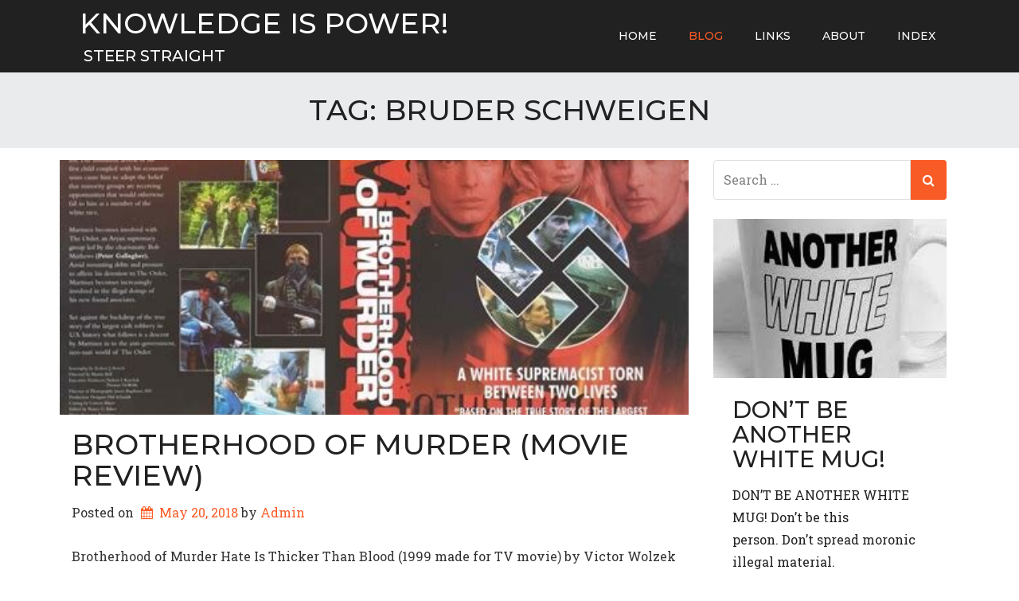

--- FILE ---
content_type: text/css
request_url: https://knowledgeispower.life/wp-content/themes/crio/css/color-palettes.css?ver=1677525602
body_size: 37056
content:
.sidebar.transparent-background-color.color-1-link-color a:not(.btn){color:#f95b26}.sidebar.transparent-background-color.color-2-link-color a:not(.btn){color:#212121}.sidebar.transparent-background-color.color-3-link-color a:not(.btn){color:#eaebed}.sidebar.transparent-background-color.color-4-link-color a:not(.btn){color:#f6f6f6}.sidebar.transparent-background-color.color-5-link-color a:not(.btn){color:#1a1a1a}.sidebar.transparent-background-color.color-neutral-link-color a:not(.btn){color:white}.sidebar.transparent-background-color.color-neutral-sub-link-color.sm ul.sub-menu:not(.custom-sub-menu) li.menu-item>a:not(.btn){color:white}.sidebar.transparent-background-color.color-neutral-sub-link-color.sm ul.sub-menu:not(.custom-sub-menu) li.menu-item>a:not(.btn):hover,.sidebar.transparent-background-color.color-neutral-sub-link-color.sm ul.sub-menu:not(.custom-sub-menu) li.menu-item>a:not(.btn):focus,.sidebar.transparent-background-color.color-neutral-sub-link-color.sm ul.sub-menu:not(.custom-sub-menu) li.menu-item>a:not(.btn):active,.sidebar.transparent-background-color.color-neutral-sub-link-color.sm ul.sub-menu:not(.custom-sub-menu) li.menu-item>a:not(.btn).highlighted{color:#ccc}.sidebar.transparent-background-color-hover:focus,.sidebar.transparent-background-color-hover:hover{background-color:#f95b26 ! important}.sidebar.transparent-background-color.color-1-link-color a:not(.btn){color:#f95b26}.sidebar.transparent-background-color.color-2-link-color a:not(.btn){color:#212121}.sidebar.transparent-background-color.color-3-link-color a:not(.btn){color:#eaebed}.sidebar.transparent-background-color.color-4-link-color a:not(.btn){color:#f6f6f6}.sidebar.transparent-background-color.color-5-link-color a:not(.btn){color:#1a1a1a}.sidebar.transparent-background-color.color-neutral-link-color a:not(.btn){color:white}.sidebar.transparent-background-color.color-neutral-sub-link-color.sm ul.sub-menu:not(.custom-sub-menu) li.menu-item>a:not(.btn){color:white}.sidebar.transparent-background-color.color-neutral-sub-link-color.sm ul.sub-menu:not(.custom-sub-menu) li.menu-item>a:not(.btn):hover,.sidebar.transparent-background-color.color-neutral-sub-link-color.sm ul.sub-menu:not(.custom-sub-menu) li.menu-item>a:not(.btn):focus,.sidebar.transparent-background-color.color-neutral-sub-link-color.sm ul.sub-menu:not(.custom-sub-menu) li.menu-item>a:not(.btn):active,.sidebar.transparent-background-color.color-neutral-sub-link-color.sm ul.sub-menu:not(.custom-sub-menu) li.menu-item>a:not(.btn).highlighted{color:#ccc}.sidebar.transparent-background-color-hover:focus,.sidebar.transparent-background-color-hover:hover{background-color:#212121 ! important}.sidebar.transparent-background-color.color-1-link-color a:not(.btn){color:#f95b26}.sidebar.transparent-background-color.color-2-link-color a:not(.btn){color:#212121}.sidebar.transparent-background-color.color-3-link-color a:not(.btn){color:#eaebed}.sidebar.transparent-background-color.color-4-link-color a:not(.btn){color:#f6f6f6}.sidebar.transparent-background-color.color-5-link-color a:not(.btn){color:#1a1a1a}.sidebar.transparent-background-color.color-neutral-link-color a:not(.btn){color:white}.sidebar.transparent-background-color.color-neutral-sub-link-color.sm ul.sub-menu:not(.custom-sub-menu) li.menu-item>a:not(.btn){color:white}.sidebar.transparent-background-color.color-neutral-sub-link-color.sm ul.sub-menu:not(.custom-sub-menu) li.menu-item>a:not(.btn):hover,.sidebar.transparent-background-color.color-neutral-sub-link-color.sm ul.sub-menu:not(.custom-sub-menu) li.menu-item>a:not(.btn):focus,.sidebar.transparent-background-color.color-neutral-sub-link-color.sm ul.sub-menu:not(.custom-sub-menu) li.menu-item>a:not(.btn):active,.sidebar.transparent-background-color.color-neutral-sub-link-color.sm ul.sub-menu:not(.custom-sub-menu) li.menu-item>a:not(.btn).highlighted{color:#ccc}.sidebar.transparent-background-color-hover:focus,.sidebar.transparent-background-color-hover:hover{background-color:#eaebed ! important}.sidebar.transparent-background-color.color-1-link-color a:not(.btn){color:#f95b26}.sidebar.transparent-background-color.color-2-link-color a:not(.btn){color:#212121}.sidebar.transparent-background-color.color-3-link-color a:not(.btn){color:#eaebed}.sidebar.transparent-background-color.color-4-link-color a:not(.btn){color:#f6f6f6}.sidebar.transparent-background-color.color-5-link-color a:not(.btn){color:#1a1a1a}.sidebar.transparent-background-color.color-neutral-link-color a:not(.btn){color:white}.sidebar.transparent-background-color.color-neutral-sub-link-color.sm ul.sub-menu:not(.custom-sub-menu) li.menu-item>a:not(.btn){color:white}.sidebar.transparent-background-color.color-neutral-sub-link-color.sm ul.sub-menu:not(.custom-sub-menu) li.menu-item>a:not(.btn):hover,.sidebar.transparent-background-color.color-neutral-sub-link-color.sm ul.sub-menu:not(.custom-sub-menu) li.menu-item>a:not(.btn):focus,.sidebar.transparent-background-color.color-neutral-sub-link-color.sm ul.sub-menu:not(.custom-sub-menu) li.menu-item>a:not(.btn):active,.sidebar.transparent-background-color.color-neutral-sub-link-color.sm ul.sub-menu:not(.custom-sub-menu) li.menu-item>a:not(.btn).highlighted{color:#ccc}.sidebar.transparent-background-color-hover:focus,.sidebar.transparent-background-color-hover:hover{background-color:#f6f6f6 ! important}.sidebar.transparent-background-color.color-1-link-color a:not(.btn){color:#f95b26}.sidebar.transparent-background-color.color-2-link-color a:not(.btn){color:#212121}.sidebar.transparent-background-color.color-3-link-color a:not(.btn){color:#eaebed}.sidebar.transparent-background-color.color-4-link-color a:not(.btn){color:#f6f6f6}.sidebar.transparent-background-color.color-5-link-color a:not(.btn){color:#1a1a1a}.sidebar.transparent-background-color.color-neutral-link-color a:not(.btn){color:white}.sidebar.transparent-background-color.color-neutral-sub-link-color.sm ul.sub-menu:not(.custom-sub-menu) li.menu-item>a:not(.btn){color:white}.sidebar.transparent-background-color.color-neutral-sub-link-color.sm ul.sub-menu:not(.custom-sub-menu) li.menu-item>a:not(.btn):hover,.sidebar.transparent-background-color.color-neutral-sub-link-color.sm ul.sub-menu:not(.custom-sub-menu) li.menu-item>a:not(.btn):focus,.sidebar.transparent-background-color.color-neutral-sub-link-color.sm ul.sub-menu:not(.custom-sub-menu) li.menu-item>a:not(.btn):active,.sidebar.transparent-background-color.color-neutral-sub-link-color.sm ul.sub-menu:not(.custom-sub-menu) li.menu-item>a:not(.btn).highlighted{color:#ccc}.sidebar.transparent-background-color-hover:focus,.sidebar.transparent-background-color-hover:hover{background-color:#1a1a1a ! important}.color1-background.color-1-link-color li.menu-item:not(.custom-sub-menu)>a:not(.btn),.color1-background.color-1-link-color .attribution-theme-mods .link>a:not(.btn){color:#f95b26}.color1-background.color-1-link-color li.menu-item:not(.custom-sub-menu)>a:not(.btn):hover,.color1-background.color-1-link-color li.menu-item:not(.custom-sub-menu)>a:not(.btn):focus,.color1-background.color-1-link-color li.menu-item:not(.custom-sub-menu)>a:not(.btn):active,.color1-background.color-1-link-color li.menu-item:not(.custom-sub-menu)>a:not(.btn).highlighted,.color1-background.color-1-link-color .attribution-theme-mods .link>a:not(.btn):hover,.color1-background.color-1-link-color .attribution-theme-mods .link>a:not(.btn):focus,.color1-background.color-1-link-color .attribution-theme-mods .link>a:not(.btn):active,.color1-background.color-1-link-color .attribution-theme-mods .link>a:not(.btn).highlighted{color:#b43105}.color1-background.panel-heading.color-1-link-color a:not(.btn),.color1-background.panel-body.color-1-link-color a:not(.btn),.color1-background.panel-footer.color-1-link-color a:not(.btn){color:#f95b26}.color1-background.panel-heading.color-1-link-color>a:not(.btn):hover,.color1-background.panel-heading.color-1-link-color>a:not(.btn):focus,.color1-background.panel-heading.color-1-link-color>a:not(.btn):active,.color1-background.panel-heading.color-1-link-color>a:not(.btn).highlighted,.color1-background.panel-body.color-1-link-color>a:not(.btn):hover,.color1-background.panel-body.color-1-link-color>a:not(.btn):focus,.color1-background.panel-body.color-1-link-color>a:not(.btn):active,.color1-background.panel-body.color-1-link-color>a:not(.btn).highlighted,.color1-background.panel-footer.color-1-link-color>a:not(.btn):hover,.color1-background.panel-footer.color-1-link-color>a:not(.btn):focus,.color1-background.panel-footer.color-1-link-color>a:not(.btn):active,.color1-background.panel-footer.color-1-link-color>a:not(.btn).highlighted{color:#b43105}.color1-background.sidebar.color-1-link-color a:not(.btn){color:#f95b26}.color1-background.sm.color-1-link-color li.menu-item.btn>a,.color1-background.sm.color-1-link-color .palette-primary li.menu-item.button-primary>a,.palette-primary .color1-background.sm.color-1-link-color li.menu-item.button-primary>a,.color1-background.sm.color-1-link-color .palette-primary .woocommerce li.menu-item.button>a,.palette-primary .woocommerce .color1-background.sm.color-1-link-color li.menu-item.button>a,.color1-background.sm.color-1-link-color .palette-primary li.menu-item.button-secondary>a,.palette-primary .color1-background.sm.color-1-link-color li.menu-item.button-secondary>a,.color1-background.sm.color-1-link-color .palette-primary .woocommerce li.menu-item.alt.button>a,.palette-primary .woocommerce .color1-background.sm.color-1-link-color li.menu-item.alt.button>a{color:inherit}.color1-background.sm.color-1-link-color li.menu-item.btn>a:hover,.color1-background.sm.color-1-link-color .palette-primary li.menu-item.button-primary>a:hover,.palette-primary .color1-background.sm.color-1-link-color li.menu-item.button-primary>a:hover,.color1-background.sm.color-1-link-color .palette-primary .woocommerce li.menu-item.button>a:hover,.palette-primary .woocommerce .color1-background.sm.color-1-link-color li.menu-item.button>a:hover,.color1-background.sm.color-1-link-color .palette-primary li.menu-item.button-secondary>a:hover,.palette-primary .color1-background.sm.color-1-link-color li.menu-item.button-secondary>a:hover,.color1-background.sm.color-1-link-color .palette-primary .woocommerce li.menu-item.alt.button>a:hover,.palette-primary .woocommerce .color1-background.sm.color-1-link-color li.menu-item.alt.button>a:hover,.color1-background.sm.color-1-link-color li.menu-item.btn>a:focus,.color1-background.sm.color-1-link-color .palette-primary li.menu-item.button-primary>a:focus,.palette-primary .color1-background.sm.color-1-link-color li.menu-item.button-primary>a:focus,.color1-background.sm.color-1-link-color .palette-primary .woocommerce li.menu-item.button>a:focus,.palette-primary .woocommerce .color1-background.sm.color-1-link-color li.menu-item.button>a:focus,.color1-background.sm.color-1-link-color .palette-primary li.menu-item.button-secondary>a:focus,.palette-primary .color1-background.sm.color-1-link-color li.menu-item.button-secondary>a:focus,.color1-background.sm.color-1-link-color .palette-primary .woocommerce li.menu-item.alt.button>a:focus,.palette-primary .woocommerce .color1-background.sm.color-1-link-color li.menu-item.alt.button>a:focus,.color1-background.sm.color-1-link-color li.menu-item.btn>a:active,.color1-background.sm.color-1-link-color .palette-primary li.menu-item.button-primary>a:active,.palette-primary .color1-background.sm.color-1-link-color li.menu-item.button-primary>a:active,.color1-background.sm.color-1-link-color .palette-primary .woocommerce li.menu-item.button>a:active,.palette-primary .woocommerce .color1-background.sm.color-1-link-color li.menu-item.button>a:active,.color1-background.sm.color-1-link-color .palette-primary li.menu-item.button-secondary>a:active,.palette-primary .color1-background.sm.color-1-link-color li.menu-item.button-secondary>a:active,.color1-background.sm.color-1-link-color .palette-primary .woocommerce li.menu-item.alt.button>a:active,.palette-primary .woocommerce .color1-background.sm.color-1-link-color li.menu-item.alt.button>a:active,.color1-background.sm.color-1-link-color li.menu-item.btn>a.highlighted,.color1-background.sm.color-1-link-color .palette-primary li.menu-item.button-primary>a.highlighted,.palette-primary .color1-background.sm.color-1-link-color li.menu-item.button-primary>a.highlighted,.color1-background.sm.color-1-link-color .palette-primary .woocommerce li.menu-item.button>a.highlighted,.palette-primary .woocommerce .color1-background.sm.color-1-link-color li.menu-item.button>a.highlighted,.color1-background.sm.color-1-link-color .palette-primary li.menu-item.button-secondary>a.highlighted,.palette-primary .color1-background.sm.color-1-link-color li.menu-item.button-secondary>a.highlighted,.color1-background.sm.color-1-link-color .palette-primary .woocommerce li.menu-item.alt.button>a.highlighted,.palette-primary .woocommerce .color1-background.sm.color-1-link-color li.menu-item.alt.button>a.highlighted{color:inherit}.color1-background.sm.color-1-link-color li.menu-item:not(.custom-sub-menu)>a:not(.btn){color:#f95b26}.color1-background.sm.color-1-link-color li.menu-item:not(.custom-sub-menu)>a:not(.btn):hover,.color1-background.sm.color-1-link-color li.menu-item:not(.custom-sub-menu)>a:not(.btn):focus,.color1-background.sm.color-1-link-color li.menu-item:not(.custom-sub-menu)>a:not(.btn):active,.color1-background.sm.color-1-link-color li.menu-item:not(.custom-sub-menu)>a:not(.btn).highlighted{color:#b43105}.color1-background.sm.color-1-link-color.color-1-sub-link-color li.menu-item:not(.custom-sub-menu) ul.sub-menu:not(.custom-sub-menu)>a:not(.btn){color:#f95b26}.color1-background.sm.color-1-link-color.color-1-sub-link-color li.menu-item:not(.custom-sub-menu) ul.sub-menu:not(.custom-sub-menu)>a:not(.btn):hover,.color1-background.sm.color-1-link-color.color-1-sub-link-color li.menu-item:not(.custom-sub-menu) ul.sub-menu:not(.custom-sub-menu)>a:not(.btn):focus,.color1-background.sm.color-1-link-color.color-1-sub-link-color li.menu-item:not(.custom-sub-menu) ul.sub-menu:not(.custom-sub-menu)>a:not(.btn):active,.color1-background.sm.color-1-link-color.color-1-sub-link-color li.menu-item:not(.custom-sub-menu) ul.sub-menu:not(.custom-sub-menu)>a:not(.btn).highlighted{color:#b43105}.color1-background.sm.color-1-link-color.color-2-sub-link-color li.menu-item:not(.custom-sub-menu) ul.sub-menu:not(.custom-sub-menu)>a:not(.btn){color:#212121}.color1-background.sm.color-1-link-color.color-2-sub-link-color li.menu-item:not(.custom-sub-menu) ul.sub-menu:not(.custom-sub-menu)>a:not(.btn):hover,.color1-background.sm.color-1-link-color.color-2-sub-link-color li.menu-item:not(.custom-sub-menu) ul.sub-menu:not(.custom-sub-menu)>a:not(.btn):focus,.color1-background.sm.color-1-link-color.color-2-sub-link-color li.menu-item:not(.custom-sub-menu) ul.sub-menu:not(.custom-sub-menu)>a:not(.btn):active,.color1-background.sm.color-1-link-color.color-2-sub-link-color li.menu-item:not(.custom-sub-menu) ul.sub-menu:not(.custom-sub-menu)>a:not(.btn).highlighted{color:#545454}.color1-background.sm.color-1-link-color.color-3-sub-link-color li.menu-item:not(.custom-sub-menu) ul.sub-menu:not(.custom-sub-menu)>a:not(.btn){color:#eaebed}.color1-background.sm.color-1-link-color.color-3-sub-link-color li.menu-item:not(.custom-sub-menu) ul.sub-menu:not(.custom-sub-menu)>a:not(.btn):hover,.color1-background.sm.color-1-link-color.color-3-sub-link-color li.menu-item:not(.custom-sub-menu) ul.sub-menu:not(.custom-sub-menu)>a:not(.btn):focus,.color1-background.sm.color-1-link-color.color-3-sub-link-color li.menu-item:not(.custom-sub-menu) ul.sub-menu:not(.custom-sub-menu)>a:not(.btn):active,.color1-background.sm.color-1-link-color.color-3-sub-link-color li.menu-item:not(.custom-sub-menu) ul.sub-menu:not(.custom-sub-menu)>a:not(.btn).highlighted{color:#b3b7be}.color1-background.sm.color-1-link-color.color-4-sub-link-color li.menu-item:not(.custom-sub-menu) ul.sub-menu:not(.custom-sub-menu)>a:not(.btn){color:#f6f6f6}.color1-background.sm.color-1-link-color.color-4-sub-link-color li.menu-item:not(.custom-sub-menu) ul.sub-menu:not(.custom-sub-menu)>a:not(.btn):hover,.color1-background.sm.color-1-link-color.color-4-sub-link-color li.menu-item:not(.custom-sub-menu) ul.sub-menu:not(.custom-sub-menu)>a:not(.btn):focus,.color1-background.sm.color-1-link-color.color-4-sub-link-color li.menu-item:not(.custom-sub-menu) ul.sub-menu:not(.custom-sub-menu)>a:not(.btn):active,.color1-background.sm.color-1-link-color.color-4-sub-link-color li.menu-item:not(.custom-sub-menu) ul.sub-menu:not(.custom-sub-menu)>a:not(.btn).highlighted{color:#c3c3c3}.color1-background.sm.color-1-link-color.color-5-sub-link-color li.menu-item:not(.custom-sub-menu) ul.sub-menu:not(.custom-sub-menu)>a:not(.btn){color:#1a1a1a}.color1-background.sm.color-1-link-color.color-5-sub-link-color li.menu-item:not(.custom-sub-menu) ul.sub-menu:not(.custom-sub-menu)>a:not(.btn):hover,.color1-background.sm.color-1-link-color.color-5-sub-link-color li.menu-item:not(.custom-sub-menu) ul.sub-menu:not(.custom-sub-menu)>a:not(.btn):focus,.color1-background.sm.color-1-link-color.color-5-sub-link-color li.menu-item:not(.custom-sub-menu) ul.sub-menu:not(.custom-sub-menu)>a:not(.btn):active,.color1-background.sm.color-1-link-color.color-5-sub-link-color li.menu-item:not(.custom-sub-menu) ul.sub-menu:not(.custom-sub-menu)>a:not(.btn).highlighted{color:#4d4d4d}.color1-background.color-2-link-color li.menu-item:not(.custom-sub-menu)>a:not(.btn),.color1-background.color-2-link-color .attribution-theme-mods .link>a:not(.btn){color:#212121}.color1-background.color-2-link-color li.menu-item:not(.custom-sub-menu)>a:not(.btn):hover,.color1-background.color-2-link-color li.menu-item:not(.custom-sub-menu)>a:not(.btn):focus,.color1-background.color-2-link-color li.menu-item:not(.custom-sub-menu)>a:not(.btn):active,.color1-background.color-2-link-color li.menu-item:not(.custom-sub-menu)>a:not(.btn).highlighted,.color1-background.color-2-link-color .attribution-theme-mods .link>a:not(.btn):hover,.color1-background.color-2-link-color .attribution-theme-mods .link>a:not(.btn):focus,.color1-background.color-2-link-color .attribution-theme-mods .link>a:not(.btn):active,.color1-background.color-2-link-color .attribution-theme-mods .link>a:not(.btn).highlighted{color:#545454}.color1-background.panel-heading.color-2-link-color a:not(.btn),.color1-background.panel-body.color-2-link-color a:not(.btn),.color1-background.panel-footer.color-2-link-color a:not(.btn){color:#212121}.color1-background.panel-heading.color-2-link-color>a:not(.btn):hover,.color1-background.panel-heading.color-2-link-color>a:not(.btn):focus,.color1-background.panel-heading.color-2-link-color>a:not(.btn):active,.color1-background.panel-heading.color-2-link-color>a:not(.btn).highlighted,.color1-background.panel-body.color-2-link-color>a:not(.btn):hover,.color1-background.panel-body.color-2-link-color>a:not(.btn):focus,.color1-background.panel-body.color-2-link-color>a:not(.btn):active,.color1-background.panel-body.color-2-link-color>a:not(.btn).highlighted,.color1-background.panel-footer.color-2-link-color>a:not(.btn):hover,.color1-background.panel-footer.color-2-link-color>a:not(.btn):focus,.color1-background.panel-footer.color-2-link-color>a:not(.btn):active,.color1-background.panel-footer.color-2-link-color>a:not(.btn).highlighted{color:#545454}.color1-background.sidebar.color-2-link-color a:not(.btn){color:#212121}.color1-background.sm.color-2-link-color li.menu-item.btn>a,.color1-background.sm.color-2-link-color .palette-primary li.menu-item.button-primary>a,.palette-primary .color1-background.sm.color-2-link-color li.menu-item.button-primary>a,.color1-background.sm.color-2-link-color .palette-primary .woocommerce li.menu-item.button>a,.palette-primary .woocommerce .color1-background.sm.color-2-link-color li.menu-item.button>a,.color1-background.sm.color-2-link-color .palette-primary li.menu-item.button-secondary>a,.palette-primary .color1-background.sm.color-2-link-color li.menu-item.button-secondary>a,.color1-background.sm.color-2-link-color .palette-primary .woocommerce li.menu-item.alt.button>a,.palette-primary .woocommerce .color1-background.sm.color-2-link-color li.menu-item.alt.button>a{color:inherit}.color1-background.sm.color-2-link-color li.menu-item.btn>a:hover,.color1-background.sm.color-2-link-color .palette-primary li.menu-item.button-primary>a:hover,.palette-primary .color1-background.sm.color-2-link-color li.menu-item.button-primary>a:hover,.color1-background.sm.color-2-link-color .palette-primary .woocommerce li.menu-item.button>a:hover,.palette-primary .woocommerce .color1-background.sm.color-2-link-color li.menu-item.button>a:hover,.color1-background.sm.color-2-link-color .palette-primary li.menu-item.button-secondary>a:hover,.palette-primary .color1-background.sm.color-2-link-color li.menu-item.button-secondary>a:hover,.color1-background.sm.color-2-link-color .palette-primary .woocommerce li.menu-item.alt.button>a:hover,.palette-primary .woocommerce .color1-background.sm.color-2-link-color li.menu-item.alt.button>a:hover,.color1-background.sm.color-2-link-color li.menu-item.btn>a:focus,.color1-background.sm.color-2-link-color .palette-primary li.menu-item.button-primary>a:focus,.palette-primary .color1-background.sm.color-2-link-color li.menu-item.button-primary>a:focus,.color1-background.sm.color-2-link-color .palette-primary .woocommerce li.menu-item.button>a:focus,.palette-primary .woocommerce .color1-background.sm.color-2-link-color li.menu-item.button>a:focus,.color1-background.sm.color-2-link-color .palette-primary li.menu-item.button-secondary>a:focus,.palette-primary .color1-background.sm.color-2-link-color li.menu-item.button-secondary>a:focus,.color1-background.sm.color-2-link-color .palette-primary .woocommerce li.menu-item.alt.button>a:focus,.palette-primary .woocommerce .color1-background.sm.color-2-link-color li.menu-item.alt.button>a:focus,.color1-background.sm.color-2-link-color li.menu-item.btn>a:active,.color1-background.sm.color-2-link-color .palette-primary li.menu-item.button-primary>a:active,.palette-primary .color1-background.sm.color-2-link-color li.menu-item.button-primary>a:active,.color1-background.sm.color-2-link-color .palette-primary .woocommerce li.menu-item.button>a:active,.palette-primary .woocommerce .color1-background.sm.color-2-link-color li.menu-item.button>a:active,.color1-background.sm.color-2-link-color .palette-primary li.menu-item.button-secondary>a:active,.palette-primary .color1-background.sm.color-2-link-color li.menu-item.button-secondary>a:active,.color1-background.sm.color-2-link-color .palette-primary .woocommerce li.menu-item.alt.button>a:active,.palette-primary .woocommerce .color1-background.sm.color-2-link-color li.menu-item.alt.button>a:active,.color1-background.sm.color-2-link-color li.menu-item.btn>a.highlighted,.color1-background.sm.color-2-link-color .palette-primary li.menu-item.button-primary>a.highlighted,.palette-primary .color1-background.sm.color-2-link-color li.menu-item.button-primary>a.highlighted,.color1-background.sm.color-2-link-color .palette-primary .woocommerce li.menu-item.button>a.highlighted,.palette-primary .woocommerce .color1-background.sm.color-2-link-color li.menu-item.button>a.highlighted,.color1-background.sm.color-2-link-color .palette-primary li.menu-item.button-secondary>a.highlighted,.palette-primary .color1-background.sm.color-2-link-color li.menu-item.button-secondary>a.highlighted,.color1-background.sm.color-2-link-color .palette-primary .woocommerce li.menu-item.alt.button>a.highlighted,.palette-primary .woocommerce .color1-background.sm.color-2-link-color li.menu-item.alt.button>a.highlighted{color:inherit}.color1-background.sm.color-2-link-color li.menu-item:not(.custom-sub-menu)>a:not(.btn){color:#212121}.color1-background.sm.color-2-link-color li.menu-item:not(.custom-sub-menu)>a:not(.btn):hover,.color1-background.sm.color-2-link-color li.menu-item:not(.custom-sub-menu)>a:not(.btn):focus,.color1-background.sm.color-2-link-color li.menu-item:not(.custom-sub-menu)>a:not(.btn):active,.color1-background.sm.color-2-link-color li.menu-item:not(.custom-sub-menu)>a:not(.btn).highlighted{color:#545454}.color1-background.sm.color-2-link-color.color-1-sub-link-color li.menu-item:not(.custom-sub-menu) ul.sub-menu:not(.custom-sub-menu)>a:not(.btn){color:#f95b26}.color1-background.sm.color-2-link-color.color-1-sub-link-color li.menu-item:not(.custom-sub-menu) ul.sub-menu:not(.custom-sub-menu)>a:not(.btn):hover,.color1-background.sm.color-2-link-color.color-1-sub-link-color li.menu-item:not(.custom-sub-menu) ul.sub-menu:not(.custom-sub-menu)>a:not(.btn):focus,.color1-background.sm.color-2-link-color.color-1-sub-link-color li.menu-item:not(.custom-sub-menu) ul.sub-menu:not(.custom-sub-menu)>a:not(.btn):active,.color1-background.sm.color-2-link-color.color-1-sub-link-color li.menu-item:not(.custom-sub-menu) ul.sub-menu:not(.custom-sub-menu)>a:not(.btn).highlighted{color:#b43105}.color1-background.sm.color-2-link-color.color-2-sub-link-color li.menu-item:not(.custom-sub-menu) ul.sub-menu:not(.custom-sub-menu)>a:not(.btn){color:#212121}.color1-background.sm.color-2-link-color.color-2-sub-link-color li.menu-item:not(.custom-sub-menu) ul.sub-menu:not(.custom-sub-menu)>a:not(.btn):hover,.color1-background.sm.color-2-link-color.color-2-sub-link-color li.menu-item:not(.custom-sub-menu) ul.sub-menu:not(.custom-sub-menu)>a:not(.btn):focus,.color1-background.sm.color-2-link-color.color-2-sub-link-color li.menu-item:not(.custom-sub-menu) ul.sub-menu:not(.custom-sub-menu)>a:not(.btn):active,.color1-background.sm.color-2-link-color.color-2-sub-link-color li.menu-item:not(.custom-sub-menu) ul.sub-menu:not(.custom-sub-menu)>a:not(.btn).highlighted{color:#545454}.color1-background.sm.color-2-link-color.color-3-sub-link-color li.menu-item:not(.custom-sub-menu) ul.sub-menu:not(.custom-sub-menu)>a:not(.btn){color:#eaebed}.color1-background.sm.color-2-link-color.color-3-sub-link-color li.menu-item:not(.custom-sub-menu) ul.sub-menu:not(.custom-sub-menu)>a:not(.btn):hover,.color1-background.sm.color-2-link-color.color-3-sub-link-color li.menu-item:not(.custom-sub-menu) ul.sub-menu:not(.custom-sub-menu)>a:not(.btn):focus,.color1-background.sm.color-2-link-color.color-3-sub-link-color li.menu-item:not(.custom-sub-menu) ul.sub-menu:not(.custom-sub-menu)>a:not(.btn):active,.color1-background.sm.color-2-link-color.color-3-sub-link-color li.menu-item:not(.custom-sub-menu) ul.sub-menu:not(.custom-sub-menu)>a:not(.btn).highlighted{color:#b3b7be}.color1-background.sm.color-2-link-color.color-4-sub-link-color li.menu-item:not(.custom-sub-menu) ul.sub-menu:not(.custom-sub-menu)>a:not(.btn){color:#f6f6f6}.color1-background.sm.color-2-link-color.color-4-sub-link-color li.menu-item:not(.custom-sub-menu) ul.sub-menu:not(.custom-sub-menu)>a:not(.btn):hover,.color1-background.sm.color-2-link-color.color-4-sub-link-color li.menu-item:not(.custom-sub-menu) ul.sub-menu:not(.custom-sub-menu)>a:not(.btn):focus,.color1-background.sm.color-2-link-color.color-4-sub-link-color li.menu-item:not(.custom-sub-menu) ul.sub-menu:not(.custom-sub-menu)>a:not(.btn):active,.color1-background.sm.color-2-link-color.color-4-sub-link-color li.menu-item:not(.custom-sub-menu) ul.sub-menu:not(.custom-sub-menu)>a:not(.btn).highlighted{color:#c3c3c3}.color1-background.sm.color-2-link-color.color-5-sub-link-color li.menu-item:not(.custom-sub-menu) ul.sub-menu:not(.custom-sub-menu)>a:not(.btn){color:#1a1a1a}.color1-background.sm.color-2-link-color.color-5-sub-link-color li.menu-item:not(.custom-sub-menu) ul.sub-menu:not(.custom-sub-menu)>a:not(.btn):hover,.color1-background.sm.color-2-link-color.color-5-sub-link-color li.menu-item:not(.custom-sub-menu) ul.sub-menu:not(.custom-sub-menu)>a:not(.btn):focus,.color1-background.sm.color-2-link-color.color-5-sub-link-color li.menu-item:not(.custom-sub-menu) ul.sub-menu:not(.custom-sub-menu)>a:not(.btn):active,.color1-background.sm.color-2-link-color.color-5-sub-link-color li.menu-item:not(.custom-sub-menu) ul.sub-menu:not(.custom-sub-menu)>a:not(.btn).highlighted{color:#4d4d4d}.color1-background.color-3-link-color li.menu-item:not(.custom-sub-menu)>a:not(.btn),.color1-background.color-3-link-color .attribution-theme-mods .link>a:not(.btn){color:#eaebed}.color1-background.color-3-link-color li.menu-item:not(.custom-sub-menu)>a:not(.btn):hover,.color1-background.color-3-link-color li.menu-item:not(.custom-sub-menu)>a:not(.btn):focus,.color1-background.color-3-link-color li.menu-item:not(.custom-sub-menu)>a:not(.btn):active,.color1-background.color-3-link-color li.menu-item:not(.custom-sub-menu)>a:not(.btn).highlighted,.color1-background.color-3-link-color .attribution-theme-mods .link>a:not(.btn):hover,.color1-background.color-3-link-color .attribution-theme-mods .link>a:not(.btn):focus,.color1-background.color-3-link-color .attribution-theme-mods .link>a:not(.btn):active,.color1-background.color-3-link-color .attribution-theme-mods .link>a:not(.btn).highlighted{color:#b3b7be}.color1-background.panel-heading.color-3-link-color a:not(.btn),.color1-background.panel-body.color-3-link-color a:not(.btn),.color1-background.panel-footer.color-3-link-color a:not(.btn){color:#eaebed}.color1-background.panel-heading.color-3-link-color>a:not(.btn):hover,.color1-background.panel-heading.color-3-link-color>a:not(.btn):focus,.color1-background.panel-heading.color-3-link-color>a:not(.btn):active,.color1-background.panel-heading.color-3-link-color>a:not(.btn).highlighted,.color1-background.panel-body.color-3-link-color>a:not(.btn):hover,.color1-background.panel-body.color-3-link-color>a:not(.btn):focus,.color1-background.panel-body.color-3-link-color>a:not(.btn):active,.color1-background.panel-body.color-3-link-color>a:not(.btn).highlighted,.color1-background.panel-footer.color-3-link-color>a:not(.btn):hover,.color1-background.panel-footer.color-3-link-color>a:not(.btn):focus,.color1-background.panel-footer.color-3-link-color>a:not(.btn):active,.color1-background.panel-footer.color-3-link-color>a:not(.btn).highlighted{color:#b3b7be}.color1-background.sidebar.color-3-link-color a:not(.btn){color:#eaebed}.color1-background.sm.color-3-link-color li.menu-item.btn>a,.color1-background.sm.color-3-link-color .palette-primary li.menu-item.button-primary>a,.palette-primary .color1-background.sm.color-3-link-color li.menu-item.button-primary>a,.color1-background.sm.color-3-link-color .palette-primary .woocommerce li.menu-item.button>a,.palette-primary .woocommerce .color1-background.sm.color-3-link-color li.menu-item.button>a,.color1-background.sm.color-3-link-color .palette-primary li.menu-item.button-secondary>a,.palette-primary .color1-background.sm.color-3-link-color li.menu-item.button-secondary>a,.color1-background.sm.color-3-link-color .palette-primary .woocommerce li.menu-item.alt.button>a,.palette-primary .woocommerce .color1-background.sm.color-3-link-color li.menu-item.alt.button>a{color:inherit}.color1-background.sm.color-3-link-color li.menu-item.btn>a:hover,.color1-background.sm.color-3-link-color .palette-primary li.menu-item.button-primary>a:hover,.palette-primary .color1-background.sm.color-3-link-color li.menu-item.button-primary>a:hover,.color1-background.sm.color-3-link-color .palette-primary .woocommerce li.menu-item.button>a:hover,.palette-primary .woocommerce .color1-background.sm.color-3-link-color li.menu-item.button>a:hover,.color1-background.sm.color-3-link-color .palette-primary li.menu-item.button-secondary>a:hover,.palette-primary .color1-background.sm.color-3-link-color li.menu-item.button-secondary>a:hover,.color1-background.sm.color-3-link-color .palette-primary .woocommerce li.menu-item.alt.button>a:hover,.palette-primary .woocommerce .color1-background.sm.color-3-link-color li.menu-item.alt.button>a:hover,.color1-background.sm.color-3-link-color li.menu-item.btn>a:focus,.color1-background.sm.color-3-link-color .palette-primary li.menu-item.button-primary>a:focus,.palette-primary .color1-background.sm.color-3-link-color li.menu-item.button-primary>a:focus,.color1-background.sm.color-3-link-color .palette-primary .woocommerce li.menu-item.button>a:focus,.palette-primary .woocommerce .color1-background.sm.color-3-link-color li.menu-item.button>a:focus,.color1-background.sm.color-3-link-color .palette-primary li.menu-item.button-secondary>a:focus,.palette-primary .color1-background.sm.color-3-link-color li.menu-item.button-secondary>a:focus,.color1-background.sm.color-3-link-color .palette-primary .woocommerce li.menu-item.alt.button>a:focus,.palette-primary .woocommerce .color1-background.sm.color-3-link-color li.menu-item.alt.button>a:focus,.color1-background.sm.color-3-link-color li.menu-item.btn>a:active,.color1-background.sm.color-3-link-color .palette-primary li.menu-item.button-primary>a:active,.palette-primary .color1-background.sm.color-3-link-color li.menu-item.button-primary>a:active,.color1-background.sm.color-3-link-color .palette-primary .woocommerce li.menu-item.button>a:active,.palette-primary .woocommerce .color1-background.sm.color-3-link-color li.menu-item.button>a:active,.color1-background.sm.color-3-link-color .palette-primary li.menu-item.button-secondary>a:active,.palette-primary .color1-background.sm.color-3-link-color li.menu-item.button-secondary>a:active,.color1-background.sm.color-3-link-color .palette-primary .woocommerce li.menu-item.alt.button>a:active,.palette-primary .woocommerce .color1-background.sm.color-3-link-color li.menu-item.alt.button>a:active,.color1-background.sm.color-3-link-color li.menu-item.btn>a.highlighted,.color1-background.sm.color-3-link-color .palette-primary li.menu-item.button-primary>a.highlighted,.palette-primary .color1-background.sm.color-3-link-color li.menu-item.button-primary>a.highlighted,.color1-background.sm.color-3-link-color .palette-primary .woocommerce li.menu-item.button>a.highlighted,.palette-primary .woocommerce .color1-background.sm.color-3-link-color li.menu-item.button>a.highlighted,.color1-background.sm.color-3-link-color .palette-primary li.menu-item.button-secondary>a.highlighted,.palette-primary .color1-background.sm.color-3-link-color li.menu-item.button-secondary>a.highlighted,.color1-background.sm.color-3-link-color .palette-primary .woocommerce li.menu-item.alt.button>a.highlighted,.palette-primary .woocommerce .color1-background.sm.color-3-link-color li.menu-item.alt.button>a.highlighted{color:inherit}.color1-background.sm.color-3-link-color li.menu-item:not(.custom-sub-menu)>a:not(.btn){color:#eaebed}.color1-background.sm.color-3-link-color li.menu-item:not(.custom-sub-menu)>a:not(.btn):hover,.color1-background.sm.color-3-link-color li.menu-item:not(.custom-sub-menu)>a:not(.btn):focus,.color1-background.sm.color-3-link-color li.menu-item:not(.custom-sub-menu)>a:not(.btn):active,.color1-background.sm.color-3-link-color li.menu-item:not(.custom-sub-menu)>a:not(.btn).highlighted{color:#b3b7be}.color1-background.sm.color-3-link-color.color-1-sub-link-color li.menu-item:not(.custom-sub-menu) ul.sub-menu:not(.custom-sub-menu)>a:not(.btn){color:#f95b26}.color1-background.sm.color-3-link-color.color-1-sub-link-color li.menu-item:not(.custom-sub-menu) ul.sub-menu:not(.custom-sub-menu)>a:not(.btn):hover,.color1-background.sm.color-3-link-color.color-1-sub-link-color li.menu-item:not(.custom-sub-menu) ul.sub-menu:not(.custom-sub-menu)>a:not(.btn):focus,.color1-background.sm.color-3-link-color.color-1-sub-link-color li.menu-item:not(.custom-sub-menu) ul.sub-menu:not(.custom-sub-menu)>a:not(.btn):active,.color1-background.sm.color-3-link-color.color-1-sub-link-color li.menu-item:not(.custom-sub-menu) ul.sub-menu:not(.custom-sub-menu)>a:not(.btn).highlighted{color:#b43105}.color1-background.sm.color-3-link-color.color-2-sub-link-color li.menu-item:not(.custom-sub-menu) ul.sub-menu:not(.custom-sub-menu)>a:not(.btn){color:#212121}.color1-background.sm.color-3-link-color.color-2-sub-link-color li.menu-item:not(.custom-sub-menu) ul.sub-menu:not(.custom-sub-menu)>a:not(.btn):hover,.color1-background.sm.color-3-link-color.color-2-sub-link-color li.menu-item:not(.custom-sub-menu) ul.sub-menu:not(.custom-sub-menu)>a:not(.btn):focus,.color1-background.sm.color-3-link-color.color-2-sub-link-color li.menu-item:not(.custom-sub-menu) ul.sub-menu:not(.custom-sub-menu)>a:not(.btn):active,.color1-background.sm.color-3-link-color.color-2-sub-link-color li.menu-item:not(.custom-sub-menu) ul.sub-menu:not(.custom-sub-menu)>a:not(.btn).highlighted{color:#545454}.color1-background.sm.color-3-link-color.color-3-sub-link-color li.menu-item:not(.custom-sub-menu) ul.sub-menu:not(.custom-sub-menu)>a:not(.btn){color:#eaebed}.color1-background.sm.color-3-link-color.color-3-sub-link-color li.menu-item:not(.custom-sub-menu) ul.sub-menu:not(.custom-sub-menu)>a:not(.btn):hover,.color1-background.sm.color-3-link-color.color-3-sub-link-color li.menu-item:not(.custom-sub-menu) ul.sub-menu:not(.custom-sub-menu)>a:not(.btn):focus,.color1-background.sm.color-3-link-color.color-3-sub-link-color li.menu-item:not(.custom-sub-menu) ul.sub-menu:not(.custom-sub-menu)>a:not(.btn):active,.color1-background.sm.color-3-link-color.color-3-sub-link-color li.menu-item:not(.custom-sub-menu) ul.sub-menu:not(.custom-sub-menu)>a:not(.btn).highlighted{color:#b3b7be}.color1-background.sm.color-3-link-color.color-4-sub-link-color li.menu-item:not(.custom-sub-menu) ul.sub-menu:not(.custom-sub-menu)>a:not(.btn){color:#f6f6f6}.color1-background.sm.color-3-link-color.color-4-sub-link-color li.menu-item:not(.custom-sub-menu) ul.sub-menu:not(.custom-sub-menu)>a:not(.btn):hover,.color1-background.sm.color-3-link-color.color-4-sub-link-color li.menu-item:not(.custom-sub-menu) ul.sub-menu:not(.custom-sub-menu)>a:not(.btn):focus,.color1-background.sm.color-3-link-color.color-4-sub-link-color li.menu-item:not(.custom-sub-menu) ul.sub-menu:not(.custom-sub-menu)>a:not(.btn):active,.color1-background.sm.color-3-link-color.color-4-sub-link-color li.menu-item:not(.custom-sub-menu) ul.sub-menu:not(.custom-sub-menu)>a:not(.btn).highlighted{color:#c3c3c3}.color1-background.sm.color-3-link-color.color-5-sub-link-color li.menu-item:not(.custom-sub-menu) ul.sub-menu:not(.custom-sub-menu)>a:not(.btn){color:#1a1a1a}.color1-background.sm.color-3-link-color.color-5-sub-link-color li.menu-item:not(.custom-sub-menu) ul.sub-menu:not(.custom-sub-menu)>a:not(.btn):hover,.color1-background.sm.color-3-link-color.color-5-sub-link-color li.menu-item:not(.custom-sub-menu) ul.sub-menu:not(.custom-sub-menu)>a:not(.btn):focus,.color1-background.sm.color-3-link-color.color-5-sub-link-color li.menu-item:not(.custom-sub-menu) ul.sub-menu:not(.custom-sub-menu)>a:not(.btn):active,.color1-background.sm.color-3-link-color.color-5-sub-link-color li.menu-item:not(.custom-sub-menu) ul.sub-menu:not(.custom-sub-menu)>a:not(.btn).highlighted{color:#4d4d4d}.color1-background.color-4-link-color li.menu-item:not(.custom-sub-menu)>a:not(.btn),.color1-background.color-4-link-color .attribution-theme-mods .link>a:not(.btn){color:#f6f6f6}.color1-background.color-4-link-color li.menu-item:not(.custom-sub-menu)>a:not(.btn):hover,.color1-background.color-4-link-color li.menu-item:not(.custom-sub-menu)>a:not(.btn):focus,.color1-background.color-4-link-color li.menu-item:not(.custom-sub-menu)>a:not(.btn):active,.color1-background.color-4-link-color li.menu-item:not(.custom-sub-menu)>a:not(.btn).highlighted,.color1-background.color-4-link-color .attribution-theme-mods .link>a:not(.btn):hover,.color1-background.color-4-link-color .attribution-theme-mods .link>a:not(.btn):focus,.color1-background.color-4-link-color .attribution-theme-mods .link>a:not(.btn):active,.color1-background.color-4-link-color .attribution-theme-mods .link>a:not(.btn).highlighted{color:#c3c3c3}.color1-background.panel-heading.color-4-link-color a:not(.btn),.color1-background.panel-body.color-4-link-color a:not(.btn),.color1-background.panel-footer.color-4-link-color a:not(.btn){color:#f6f6f6}.color1-background.panel-heading.color-4-link-color>a:not(.btn):hover,.color1-background.panel-heading.color-4-link-color>a:not(.btn):focus,.color1-background.panel-heading.color-4-link-color>a:not(.btn):active,.color1-background.panel-heading.color-4-link-color>a:not(.btn).highlighted,.color1-background.panel-body.color-4-link-color>a:not(.btn):hover,.color1-background.panel-body.color-4-link-color>a:not(.btn):focus,.color1-background.panel-body.color-4-link-color>a:not(.btn):active,.color1-background.panel-body.color-4-link-color>a:not(.btn).highlighted,.color1-background.panel-footer.color-4-link-color>a:not(.btn):hover,.color1-background.panel-footer.color-4-link-color>a:not(.btn):focus,.color1-background.panel-footer.color-4-link-color>a:not(.btn):active,.color1-background.panel-footer.color-4-link-color>a:not(.btn).highlighted{color:#c3c3c3}.color1-background.sidebar.color-4-link-color a:not(.btn){color:#f6f6f6}.color1-background.sm.color-4-link-color li.menu-item.btn>a,.color1-background.sm.color-4-link-color .palette-primary li.menu-item.button-primary>a,.palette-primary .color1-background.sm.color-4-link-color li.menu-item.button-primary>a,.color1-background.sm.color-4-link-color .palette-primary .woocommerce li.menu-item.button>a,.palette-primary .woocommerce .color1-background.sm.color-4-link-color li.menu-item.button>a,.color1-background.sm.color-4-link-color .palette-primary li.menu-item.button-secondary>a,.palette-primary .color1-background.sm.color-4-link-color li.menu-item.button-secondary>a,.color1-background.sm.color-4-link-color .palette-primary .woocommerce li.menu-item.alt.button>a,.palette-primary .woocommerce .color1-background.sm.color-4-link-color li.menu-item.alt.button>a{color:inherit}.color1-background.sm.color-4-link-color li.menu-item.btn>a:hover,.color1-background.sm.color-4-link-color .palette-primary li.menu-item.button-primary>a:hover,.palette-primary .color1-background.sm.color-4-link-color li.menu-item.button-primary>a:hover,.color1-background.sm.color-4-link-color .palette-primary .woocommerce li.menu-item.button>a:hover,.palette-primary .woocommerce .color1-background.sm.color-4-link-color li.menu-item.button>a:hover,.color1-background.sm.color-4-link-color .palette-primary li.menu-item.button-secondary>a:hover,.palette-primary .color1-background.sm.color-4-link-color li.menu-item.button-secondary>a:hover,.color1-background.sm.color-4-link-color .palette-primary .woocommerce li.menu-item.alt.button>a:hover,.palette-primary .woocommerce .color1-background.sm.color-4-link-color li.menu-item.alt.button>a:hover,.color1-background.sm.color-4-link-color li.menu-item.btn>a:focus,.color1-background.sm.color-4-link-color .palette-primary li.menu-item.button-primary>a:focus,.palette-primary .color1-background.sm.color-4-link-color li.menu-item.button-primary>a:focus,.color1-background.sm.color-4-link-color .palette-primary .woocommerce li.menu-item.button>a:focus,.palette-primary .woocommerce .color1-background.sm.color-4-link-color li.menu-item.button>a:focus,.color1-background.sm.color-4-link-color .palette-primary li.menu-item.button-secondary>a:focus,.palette-primary .color1-background.sm.color-4-link-color li.menu-item.button-secondary>a:focus,.color1-background.sm.color-4-link-color .palette-primary .woocommerce li.menu-item.alt.button>a:focus,.palette-primary .woocommerce .color1-background.sm.color-4-link-color li.menu-item.alt.button>a:focus,.color1-background.sm.color-4-link-color li.menu-item.btn>a:active,.color1-background.sm.color-4-link-color .palette-primary li.menu-item.button-primary>a:active,.palette-primary .color1-background.sm.color-4-link-color li.menu-item.button-primary>a:active,.color1-background.sm.color-4-link-color .palette-primary .woocommerce li.menu-item.button>a:active,.palette-primary .woocommerce .color1-background.sm.color-4-link-color li.menu-item.button>a:active,.color1-background.sm.color-4-link-color .palette-primary li.menu-item.button-secondary>a:active,.palette-primary .color1-background.sm.color-4-link-color li.menu-item.button-secondary>a:active,.color1-background.sm.color-4-link-color .palette-primary .woocommerce li.menu-item.alt.button>a:active,.palette-primary .woocommerce .color1-background.sm.color-4-link-color li.menu-item.alt.button>a:active,.color1-background.sm.color-4-link-color li.menu-item.btn>a.highlighted,.color1-background.sm.color-4-link-color .palette-primary li.menu-item.button-primary>a.highlighted,.palette-primary .color1-background.sm.color-4-link-color li.menu-item.button-primary>a.highlighted,.color1-background.sm.color-4-link-color .palette-primary .woocommerce li.menu-item.button>a.highlighted,.palette-primary .woocommerce .color1-background.sm.color-4-link-color li.menu-item.button>a.highlighted,.color1-background.sm.color-4-link-color .palette-primary li.menu-item.button-secondary>a.highlighted,.palette-primary .color1-background.sm.color-4-link-color li.menu-item.button-secondary>a.highlighted,.color1-background.sm.color-4-link-color .palette-primary .woocommerce li.menu-item.alt.button>a.highlighted,.palette-primary .woocommerce .color1-background.sm.color-4-link-color li.menu-item.alt.button>a.highlighted{color:inherit}.color1-background.sm.color-4-link-color li.menu-item:not(.custom-sub-menu)>a:not(.btn){color:#f6f6f6}.color1-background.sm.color-4-link-color li.menu-item:not(.custom-sub-menu)>a:not(.btn):hover,.color1-background.sm.color-4-link-color li.menu-item:not(.custom-sub-menu)>a:not(.btn):focus,.color1-background.sm.color-4-link-color li.menu-item:not(.custom-sub-menu)>a:not(.btn):active,.color1-background.sm.color-4-link-color li.menu-item:not(.custom-sub-menu)>a:not(.btn).highlighted{color:#c3c3c3}.color1-background.sm.color-4-link-color.color-1-sub-link-color li.menu-item:not(.custom-sub-menu) ul.sub-menu:not(.custom-sub-menu)>a:not(.btn){color:#f95b26}.color1-background.sm.color-4-link-color.color-1-sub-link-color li.menu-item:not(.custom-sub-menu) ul.sub-menu:not(.custom-sub-menu)>a:not(.btn):hover,.color1-background.sm.color-4-link-color.color-1-sub-link-color li.menu-item:not(.custom-sub-menu) ul.sub-menu:not(.custom-sub-menu)>a:not(.btn):focus,.color1-background.sm.color-4-link-color.color-1-sub-link-color li.menu-item:not(.custom-sub-menu) ul.sub-menu:not(.custom-sub-menu)>a:not(.btn):active,.color1-background.sm.color-4-link-color.color-1-sub-link-color li.menu-item:not(.custom-sub-menu) ul.sub-menu:not(.custom-sub-menu)>a:not(.btn).highlighted{color:#b43105}.color1-background.sm.color-4-link-color.color-2-sub-link-color li.menu-item:not(.custom-sub-menu) ul.sub-menu:not(.custom-sub-menu)>a:not(.btn){color:#212121}.color1-background.sm.color-4-link-color.color-2-sub-link-color li.menu-item:not(.custom-sub-menu) ul.sub-menu:not(.custom-sub-menu)>a:not(.btn):hover,.color1-background.sm.color-4-link-color.color-2-sub-link-color li.menu-item:not(.custom-sub-menu) ul.sub-menu:not(.custom-sub-menu)>a:not(.btn):focus,.color1-background.sm.color-4-link-color.color-2-sub-link-color li.menu-item:not(.custom-sub-menu) ul.sub-menu:not(.custom-sub-menu)>a:not(.btn):active,.color1-background.sm.color-4-link-color.color-2-sub-link-color li.menu-item:not(.custom-sub-menu) ul.sub-menu:not(.custom-sub-menu)>a:not(.btn).highlighted{color:#545454}.color1-background.sm.color-4-link-color.color-3-sub-link-color li.menu-item:not(.custom-sub-menu) ul.sub-menu:not(.custom-sub-menu)>a:not(.btn){color:#eaebed}.color1-background.sm.color-4-link-color.color-3-sub-link-color li.menu-item:not(.custom-sub-menu) ul.sub-menu:not(.custom-sub-menu)>a:not(.btn):hover,.color1-background.sm.color-4-link-color.color-3-sub-link-color li.menu-item:not(.custom-sub-menu) ul.sub-menu:not(.custom-sub-menu)>a:not(.btn):focus,.color1-background.sm.color-4-link-color.color-3-sub-link-color li.menu-item:not(.custom-sub-menu) ul.sub-menu:not(.custom-sub-menu)>a:not(.btn):active,.color1-background.sm.color-4-link-color.color-3-sub-link-color li.menu-item:not(.custom-sub-menu) ul.sub-menu:not(.custom-sub-menu)>a:not(.btn).highlighted{color:#b3b7be}.color1-background.sm.color-4-link-color.color-4-sub-link-color li.menu-item:not(.custom-sub-menu) ul.sub-menu:not(.custom-sub-menu)>a:not(.btn){color:#f6f6f6}.color1-background.sm.color-4-link-color.color-4-sub-link-color li.menu-item:not(.custom-sub-menu) ul.sub-menu:not(.custom-sub-menu)>a:not(.btn):hover,.color1-background.sm.color-4-link-color.color-4-sub-link-color li.menu-item:not(.custom-sub-menu) ul.sub-menu:not(.custom-sub-menu)>a:not(.btn):focus,.color1-background.sm.color-4-link-color.color-4-sub-link-color li.menu-item:not(.custom-sub-menu) ul.sub-menu:not(.custom-sub-menu)>a:not(.btn):active,.color1-background.sm.color-4-link-color.color-4-sub-link-color li.menu-item:not(.custom-sub-menu) ul.sub-menu:not(.custom-sub-menu)>a:not(.btn).highlighted{color:#c3c3c3}.color1-background.sm.color-4-link-color.color-5-sub-link-color li.menu-item:not(.custom-sub-menu) ul.sub-menu:not(.custom-sub-menu)>a:not(.btn){color:#1a1a1a}.color1-background.sm.color-4-link-color.color-5-sub-link-color li.menu-item:not(.custom-sub-menu) ul.sub-menu:not(.custom-sub-menu)>a:not(.btn):hover,.color1-background.sm.color-4-link-color.color-5-sub-link-color li.menu-item:not(.custom-sub-menu) ul.sub-menu:not(.custom-sub-menu)>a:not(.btn):focus,.color1-background.sm.color-4-link-color.color-5-sub-link-color li.menu-item:not(.custom-sub-menu) ul.sub-menu:not(.custom-sub-menu)>a:not(.btn):active,.color1-background.sm.color-4-link-color.color-5-sub-link-color li.menu-item:not(.custom-sub-menu) ul.sub-menu:not(.custom-sub-menu)>a:not(.btn).highlighted{color:#4d4d4d}.color1-background.color-5-link-color li.menu-item:not(.custom-sub-menu)>a:not(.btn),.color1-background.color-5-link-color .attribution-theme-mods .link>a:not(.btn){color:#1a1a1a}.color1-background.color-5-link-color li.menu-item:not(.custom-sub-menu)>a:not(.btn):hover,.color1-background.color-5-link-color li.menu-item:not(.custom-sub-menu)>a:not(.btn):focus,.color1-background.color-5-link-color li.menu-item:not(.custom-sub-menu)>a:not(.btn):active,.color1-background.color-5-link-color li.menu-item:not(.custom-sub-menu)>a:not(.btn).highlighted,.color1-background.color-5-link-color .attribution-theme-mods .link>a:not(.btn):hover,.color1-background.color-5-link-color .attribution-theme-mods .link>a:not(.btn):focus,.color1-background.color-5-link-color .attribution-theme-mods .link>a:not(.btn):active,.color1-background.color-5-link-color .attribution-theme-mods .link>a:not(.btn).highlighted{color:#4d4d4d}.color1-background.panel-heading.color-5-link-color a:not(.btn),.color1-background.panel-body.color-5-link-color a:not(.btn),.color1-background.panel-footer.color-5-link-color a:not(.btn){color:#1a1a1a}.color1-background.panel-heading.color-5-link-color>a:not(.btn):hover,.color1-background.panel-heading.color-5-link-color>a:not(.btn):focus,.color1-background.panel-heading.color-5-link-color>a:not(.btn):active,.color1-background.panel-heading.color-5-link-color>a:not(.btn).highlighted,.color1-background.panel-body.color-5-link-color>a:not(.btn):hover,.color1-background.panel-body.color-5-link-color>a:not(.btn):focus,.color1-background.panel-body.color-5-link-color>a:not(.btn):active,.color1-background.panel-body.color-5-link-color>a:not(.btn).highlighted,.color1-background.panel-footer.color-5-link-color>a:not(.btn):hover,.color1-background.panel-footer.color-5-link-color>a:not(.btn):focus,.color1-background.panel-footer.color-5-link-color>a:not(.btn):active,.color1-background.panel-footer.color-5-link-color>a:not(.btn).highlighted{color:#4d4d4d}.color1-background.sidebar.color-5-link-color a:not(.btn){color:#1a1a1a}.color1-background.sm.color-5-link-color li.menu-item.btn>a,.color1-background.sm.color-5-link-color .palette-primary li.menu-item.button-primary>a,.palette-primary .color1-background.sm.color-5-link-color li.menu-item.button-primary>a,.color1-background.sm.color-5-link-color .palette-primary .woocommerce li.menu-item.button>a,.palette-primary .woocommerce .color1-background.sm.color-5-link-color li.menu-item.button>a,.color1-background.sm.color-5-link-color .palette-primary li.menu-item.button-secondary>a,.palette-primary .color1-background.sm.color-5-link-color li.menu-item.button-secondary>a,.color1-background.sm.color-5-link-color .palette-primary .woocommerce li.menu-item.alt.button>a,.palette-primary .woocommerce .color1-background.sm.color-5-link-color li.menu-item.alt.button>a{color:inherit}.color1-background.sm.color-5-link-color li.menu-item.btn>a:hover,.color1-background.sm.color-5-link-color .palette-primary li.menu-item.button-primary>a:hover,.palette-primary .color1-background.sm.color-5-link-color li.menu-item.button-primary>a:hover,.color1-background.sm.color-5-link-color .palette-primary .woocommerce li.menu-item.button>a:hover,.palette-primary .woocommerce .color1-background.sm.color-5-link-color li.menu-item.button>a:hover,.color1-background.sm.color-5-link-color .palette-primary li.menu-item.button-secondary>a:hover,.palette-primary .color1-background.sm.color-5-link-color li.menu-item.button-secondary>a:hover,.color1-background.sm.color-5-link-color .palette-primary .woocommerce li.menu-item.alt.button>a:hover,.palette-primary .woocommerce .color1-background.sm.color-5-link-color li.menu-item.alt.button>a:hover,.color1-background.sm.color-5-link-color li.menu-item.btn>a:focus,.color1-background.sm.color-5-link-color .palette-primary li.menu-item.button-primary>a:focus,.palette-primary .color1-background.sm.color-5-link-color li.menu-item.button-primary>a:focus,.color1-background.sm.color-5-link-color .palette-primary .woocommerce li.menu-item.button>a:focus,.palette-primary .woocommerce .color1-background.sm.color-5-link-color li.menu-item.button>a:focus,.color1-background.sm.color-5-link-color .palette-primary li.menu-item.button-secondary>a:focus,.palette-primary .color1-background.sm.color-5-link-color li.menu-item.button-secondary>a:focus,.color1-background.sm.color-5-link-color .palette-primary .woocommerce li.menu-item.alt.button>a:focus,.palette-primary .woocommerce .color1-background.sm.color-5-link-color li.menu-item.alt.button>a:focus,.color1-background.sm.color-5-link-color li.menu-item.btn>a:active,.color1-background.sm.color-5-link-color .palette-primary li.menu-item.button-primary>a:active,.palette-primary .color1-background.sm.color-5-link-color li.menu-item.button-primary>a:active,.color1-background.sm.color-5-link-color .palette-primary .woocommerce li.menu-item.button>a:active,.palette-primary .woocommerce .color1-background.sm.color-5-link-color li.menu-item.button>a:active,.color1-background.sm.color-5-link-color .palette-primary li.menu-item.button-secondary>a:active,.palette-primary .color1-background.sm.color-5-link-color li.menu-item.button-secondary>a:active,.color1-background.sm.color-5-link-color .palette-primary .woocommerce li.menu-item.alt.button>a:active,.palette-primary .woocommerce .color1-background.sm.color-5-link-color li.menu-item.alt.button>a:active,.color1-background.sm.color-5-link-color li.menu-item.btn>a.highlighted,.color1-background.sm.color-5-link-color .palette-primary li.menu-item.button-primary>a.highlighted,.palette-primary .color1-background.sm.color-5-link-color li.menu-item.button-primary>a.highlighted,.color1-background.sm.color-5-link-color .palette-primary .woocommerce li.menu-item.button>a.highlighted,.palette-primary .woocommerce .color1-background.sm.color-5-link-color li.menu-item.button>a.highlighted,.color1-background.sm.color-5-link-color .palette-primary li.menu-item.button-secondary>a.highlighted,.palette-primary .color1-background.sm.color-5-link-color li.menu-item.button-secondary>a.highlighted,.color1-background.sm.color-5-link-color .palette-primary .woocommerce li.menu-item.alt.button>a.highlighted,.palette-primary .woocommerce .color1-background.sm.color-5-link-color li.menu-item.alt.button>a.highlighted{color:inherit}.color1-background.sm.color-5-link-color li.menu-item:not(.custom-sub-menu)>a:not(.btn){color:#1a1a1a}.color1-background.sm.color-5-link-color li.menu-item:not(.custom-sub-menu)>a:not(.btn):hover,.color1-background.sm.color-5-link-color li.menu-item:not(.custom-sub-menu)>a:not(.btn):focus,.color1-background.sm.color-5-link-color li.menu-item:not(.custom-sub-menu)>a:not(.btn):active,.color1-background.sm.color-5-link-color li.menu-item:not(.custom-sub-menu)>a:not(.btn).highlighted{color:#4d4d4d}.color1-background.sm.color-5-link-color.color-1-sub-link-color li.menu-item:not(.custom-sub-menu) ul.sub-menu:not(.custom-sub-menu)>a:not(.btn){color:#f95b26}.color1-background.sm.color-5-link-color.color-1-sub-link-color li.menu-item:not(.custom-sub-menu) ul.sub-menu:not(.custom-sub-menu)>a:not(.btn):hover,.color1-background.sm.color-5-link-color.color-1-sub-link-color li.menu-item:not(.custom-sub-menu) ul.sub-menu:not(.custom-sub-menu)>a:not(.btn):focus,.color1-background.sm.color-5-link-color.color-1-sub-link-color li.menu-item:not(.custom-sub-menu) ul.sub-menu:not(.custom-sub-menu)>a:not(.btn):active,.color1-background.sm.color-5-link-color.color-1-sub-link-color li.menu-item:not(.custom-sub-menu) ul.sub-menu:not(.custom-sub-menu)>a:not(.btn).highlighted{color:#b43105}.color1-background.sm.color-5-link-color.color-2-sub-link-color li.menu-item:not(.custom-sub-menu) ul.sub-menu:not(.custom-sub-menu)>a:not(.btn){color:#212121}.color1-background.sm.color-5-link-color.color-2-sub-link-color li.menu-item:not(.custom-sub-menu) ul.sub-menu:not(.custom-sub-menu)>a:not(.btn):hover,.color1-background.sm.color-5-link-color.color-2-sub-link-color li.menu-item:not(.custom-sub-menu) ul.sub-menu:not(.custom-sub-menu)>a:not(.btn):focus,.color1-background.sm.color-5-link-color.color-2-sub-link-color li.menu-item:not(.custom-sub-menu) ul.sub-menu:not(.custom-sub-menu)>a:not(.btn):active,.color1-background.sm.color-5-link-color.color-2-sub-link-color li.menu-item:not(.custom-sub-menu) ul.sub-menu:not(.custom-sub-menu)>a:not(.btn).highlighted{color:#545454}.color1-background.sm.color-5-link-color.color-3-sub-link-color li.menu-item:not(.custom-sub-menu) ul.sub-menu:not(.custom-sub-menu)>a:not(.btn){color:#eaebed}.color1-background.sm.color-5-link-color.color-3-sub-link-color li.menu-item:not(.custom-sub-menu) ul.sub-menu:not(.custom-sub-menu)>a:not(.btn):hover,.color1-background.sm.color-5-link-color.color-3-sub-link-color li.menu-item:not(.custom-sub-menu) ul.sub-menu:not(.custom-sub-menu)>a:not(.btn):focus,.color1-background.sm.color-5-link-color.color-3-sub-link-color li.menu-item:not(.custom-sub-menu) ul.sub-menu:not(.custom-sub-menu)>a:not(.btn):active,.color1-background.sm.color-5-link-color.color-3-sub-link-color li.menu-item:not(.custom-sub-menu) ul.sub-menu:not(.custom-sub-menu)>a:not(.btn).highlighted{color:#b3b7be}.color1-background.sm.color-5-link-color.color-4-sub-link-color li.menu-item:not(.custom-sub-menu) ul.sub-menu:not(.custom-sub-menu)>a:not(.btn){color:#f6f6f6}.color1-background.sm.color-5-link-color.color-4-sub-link-color li.menu-item:not(.custom-sub-menu) ul.sub-menu:not(.custom-sub-menu)>a:not(.btn):hover,.color1-background.sm.color-5-link-color.color-4-sub-link-color li.menu-item:not(.custom-sub-menu) ul.sub-menu:not(.custom-sub-menu)>a:not(.btn):focus,.color1-background.sm.color-5-link-color.color-4-sub-link-color li.menu-item:not(.custom-sub-menu) ul.sub-menu:not(.custom-sub-menu)>a:not(.btn):active,.color1-background.sm.color-5-link-color.color-4-sub-link-color li.menu-item:not(.custom-sub-menu) ul.sub-menu:not(.custom-sub-menu)>a:not(.btn).highlighted{color:#c3c3c3}.color1-background.sm.color-5-link-color.color-5-sub-link-color li.menu-item:not(.custom-sub-menu) ul.sub-menu:not(.custom-sub-menu)>a:not(.btn){color:#1a1a1a}.color1-background.sm.color-5-link-color.color-5-sub-link-color li.menu-item:not(.custom-sub-menu) ul.sub-menu:not(.custom-sub-menu)>a:not(.btn):hover,.color1-background.sm.color-5-link-color.color-5-sub-link-color li.menu-item:not(.custom-sub-menu) ul.sub-menu:not(.custom-sub-menu)>a:not(.btn):focus,.color1-background.sm.color-5-link-color.color-5-sub-link-color li.menu-item:not(.custom-sub-menu) ul.sub-menu:not(.custom-sub-menu)>a:not(.btn):active,.color1-background.sm.color-5-link-color.color-5-sub-link-color li.menu-item:not(.custom-sub-menu) ul.sub-menu:not(.custom-sub-menu)>a:not(.btn).highlighted{color:#4d4d4d}.color1-background.color-neutral-link-color a:not(.in-mega):not(.btn){color:white}.color1-background.color-neutral-link-color a:not(.in-mega):not(.btn):hover,.color1-background.color-neutral-link-color a:not(.in-mega):not(.btn):focus,.color1-background.color-neutral-link-color a:not(.in-mega):not(.btn):active,.color1-background.color-neutral-link-color a:not(.in-mega):not(.btn).highlighted{color:#ccc}.color1-background.color-neutral-sub-link-color.sm ul.sub-menu:not(.custom-sub-menu) li.menu-item:not(.custom-sub-menu)>a:not(.btn){color:white}.color1-background.color-neutral-sub-link-color.sm ul.sub-menu:not(.custom-sub-menu) li.menu-item:not(.custom-sub-menu)>a:not(.btn):hover,.color1-background.color-neutral-sub-link-color.sm ul.sub-menu:not(.custom-sub-menu) li.menu-item:not(.custom-sub-menu)>a:not(.btn):focus,.color1-background.color-neutral-sub-link-color.sm ul.sub-menu:not(.custom-sub-menu) li.menu-item:not(.custom-sub-menu)>a:not(.btn):active,.color1-background.color-neutral-sub-link-color.sm ul.sub-menu:not(.custom-sub-menu) li.menu-item:not(.custom-sub-menu)>a:not(.btn).highlighted{color:#ccc}.color1-background.color-1-sub-link-color ul.sub-menu:not(.custom-sub-menu) li.menu-item:not(.custom-sub-menu)>a:not(.btn){color:#f95b26}.color1-background.color-1-sub-link-color ul.sub-menu:not(.custom-sub-menu) li.menu-item:not(.custom-sub-menu)>a:not(.btn):hover,.color1-background.color-1-sub-link-color ul.sub-menu:not(.custom-sub-menu) li.menu-item:not(.custom-sub-menu)>a:not(.btn):focus,.color1-background.color-1-sub-link-color ul.sub-menu:not(.custom-sub-menu) li.menu-item:not(.custom-sub-menu)>a:not(.btn):active,.color1-background.color-1-sub-link-color ul.sub-menu:not(.custom-sub-menu) li.menu-item:not(.custom-sub-menu)>a:not(.btn).highlighted{color:#b43105}.color1-background.color-2-sub-link-color ul.sub-menu:not(.custom-sub-menu) li.menu-item:not(.custom-sub-menu)>a:not(.btn){color:#212121}.color1-background.color-2-sub-link-color ul.sub-menu:not(.custom-sub-menu) li.menu-item:not(.custom-sub-menu)>a:not(.btn):hover,.color1-background.color-2-sub-link-color ul.sub-menu:not(.custom-sub-menu) li.menu-item:not(.custom-sub-menu)>a:not(.btn):focus,.color1-background.color-2-sub-link-color ul.sub-menu:not(.custom-sub-menu) li.menu-item:not(.custom-sub-menu)>a:not(.btn):active,.color1-background.color-2-sub-link-color ul.sub-menu:not(.custom-sub-menu) li.menu-item:not(.custom-sub-menu)>a:not(.btn).highlighted{color:#545454}.color1-background.color-3-sub-link-color ul.sub-menu:not(.custom-sub-menu) li.menu-item:not(.custom-sub-menu)>a:not(.btn){color:#eaebed}.color1-background.color-3-sub-link-color ul.sub-menu:not(.custom-sub-menu) li.menu-item:not(.custom-sub-menu)>a:not(.btn):hover,.color1-background.color-3-sub-link-color ul.sub-menu:not(.custom-sub-menu) li.menu-item:not(.custom-sub-menu)>a:not(.btn):focus,.color1-background.color-3-sub-link-color ul.sub-menu:not(.custom-sub-menu) li.menu-item:not(.custom-sub-menu)>a:not(.btn):active,.color1-background.color-3-sub-link-color ul.sub-menu:not(.custom-sub-menu) li.menu-item:not(.custom-sub-menu)>a:not(.btn).highlighted{color:#b3b7be}.color1-background.color-4-sub-link-color ul.sub-menu:not(.custom-sub-menu) li.menu-item:not(.custom-sub-menu)>a:not(.btn){color:#f6f6f6}.color1-background.color-4-sub-link-color ul.sub-menu:not(.custom-sub-menu) li.menu-item:not(.custom-sub-menu)>a:not(.btn):hover,.color1-background.color-4-sub-link-color ul.sub-menu:not(.custom-sub-menu) li.menu-item:not(.custom-sub-menu)>a:not(.btn):focus,.color1-background.color-4-sub-link-color ul.sub-menu:not(.custom-sub-menu) li.menu-item:not(.custom-sub-menu)>a:not(.btn):active,.color1-background.color-4-sub-link-color ul.sub-menu:not(.custom-sub-menu) li.menu-item:not(.custom-sub-menu)>a:not(.btn).highlighted{color:#c3c3c3}.color1-background.color-5-sub-link-color ul.sub-menu:not(.custom-sub-menu) li.menu-item:not(.custom-sub-menu)>a:not(.btn){color:#1a1a1a}.color1-background.color-5-sub-link-color ul.sub-menu:not(.custom-sub-menu) li.menu-item:not(.custom-sub-menu)>a:not(.btn):hover,.color1-background.color-5-sub-link-color ul.sub-menu:not(.custom-sub-menu) li.menu-item:not(.custom-sub-menu)>a:not(.btn):focus,.color1-background.color-5-sub-link-color ul.sub-menu:not(.custom-sub-menu) li.menu-item:not(.custom-sub-menu)>a:not(.btn):active,.color1-background.color-5-sub-link-color ul.sub-menu:not(.custom-sub-menu) li.menu-item:not(.custom-sub-menu)>a:not(.btn).highlighted{color:#4d4d4d}.color1-background-hover:focus,.color1-background-hover:hover{background:#f95b26 ! important}.color2-background.color-1-link-color li.menu-item:not(.custom-sub-menu)>a:not(.btn),.color2-background.color-1-link-color .attribution-theme-mods .link>a:not(.btn){color:#f95b26}.color2-background.color-1-link-color li.menu-item:not(.custom-sub-menu)>a:not(.btn):hover,.color2-background.color-1-link-color li.menu-item:not(.custom-sub-menu)>a:not(.btn):focus,.color2-background.color-1-link-color li.menu-item:not(.custom-sub-menu)>a:not(.btn):active,.color2-background.color-1-link-color li.menu-item:not(.custom-sub-menu)>a:not(.btn).highlighted,.color2-background.color-1-link-color .attribution-theme-mods .link>a:not(.btn):hover,.color2-background.color-1-link-color .attribution-theme-mods .link>a:not(.btn):focus,.color2-background.color-1-link-color .attribution-theme-mods .link>a:not(.btn):active,.color2-background.color-1-link-color .attribution-theme-mods .link>a:not(.btn).highlighted{color:#fca689}.color2-background.panel-heading.color-1-link-color a:not(.btn),.color2-background.panel-body.color-1-link-color a:not(.btn),.color2-background.panel-footer.color-1-link-color a:not(.btn){color:#f95b26}.color2-background.panel-heading.color-1-link-color>a:not(.btn):hover,.color2-background.panel-heading.color-1-link-color>a:not(.btn):focus,.color2-background.panel-heading.color-1-link-color>a:not(.btn):active,.color2-background.panel-heading.color-1-link-color>a:not(.btn).highlighted,.color2-background.panel-body.color-1-link-color>a:not(.btn):hover,.color2-background.panel-body.color-1-link-color>a:not(.btn):focus,.color2-background.panel-body.color-1-link-color>a:not(.btn):active,.color2-background.panel-body.color-1-link-color>a:not(.btn).highlighted,.color2-background.panel-footer.color-1-link-color>a:not(.btn):hover,.color2-background.panel-footer.color-1-link-color>a:not(.btn):focus,.color2-background.panel-footer.color-1-link-color>a:not(.btn):active,.color2-background.panel-footer.color-1-link-color>a:not(.btn).highlighted{color:#fca689}.color2-background.sidebar.color-1-link-color a:not(.btn){color:#f95b26}.color2-background.sm.color-1-link-color li.menu-item.btn>a,.color2-background.sm.color-1-link-color .palette-primary li.menu-item.button-primary>a,.palette-primary .color2-background.sm.color-1-link-color li.menu-item.button-primary>a,.color2-background.sm.color-1-link-color .palette-primary .woocommerce li.menu-item.button>a,.palette-primary .woocommerce .color2-background.sm.color-1-link-color li.menu-item.button>a,.color2-background.sm.color-1-link-color .palette-primary li.menu-item.button-secondary>a,.palette-primary .color2-background.sm.color-1-link-color li.menu-item.button-secondary>a,.color2-background.sm.color-1-link-color .palette-primary .woocommerce li.menu-item.alt.button>a,.palette-primary .woocommerce .color2-background.sm.color-1-link-color li.menu-item.alt.button>a{color:inherit}.color2-background.sm.color-1-link-color li.menu-item.btn>a:hover,.color2-background.sm.color-1-link-color .palette-primary li.menu-item.button-primary>a:hover,.palette-primary .color2-background.sm.color-1-link-color li.menu-item.button-primary>a:hover,.color2-background.sm.color-1-link-color .palette-primary .woocommerce li.menu-item.button>a:hover,.palette-primary .woocommerce .color2-background.sm.color-1-link-color li.menu-item.button>a:hover,.color2-background.sm.color-1-link-color .palette-primary li.menu-item.button-secondary>a:hover,.palette-primary .color2-background.sm.color-1-link-color li.menu-item.button-secondary>a:hover,.color2-background.sm.color-1-link-color .palette-primary .woocommerce li.menu-item.alt.button>a:hover,.palette-primary .woocommerce .color2-background.sm.color-1-link-color li.menu-item.alt.button>a:hover,.color2-background.sm.color-1-link-color li.menu-item.btn>a:focus,.color2-background.sm.color-1-link-color .palette-primary li.menu-item.button-primary>a:focus,.palette-primary .color2-background.sm.color-1-link-color li.menu-item.button-primary>a:focus,.color2-background.sm.color-1-link-color .palette-primary .woocommerce li.menu-item.button>a:focus,.palette-primary .woocommerce .color2-background.sm.color-1-link-color li.menu-item.button>a:focus,.color2-background.sm.color-1-link-color .palette-primary li.menu-item.button-secondary>a:focus,.palette-primary .color2-background.sm.color-1-link-color li.menu-item.button-secondary>a:focus,.color2-background.sm.color-1-link-color .palette-primary .woocommerce li.menu-item.alt.button>a:focus,.palette-primary .woocommerce .color2-background.sm.color-1-link-color li.menu-item.alt.button>a:focus,.color2-background.sm.color-1-link-color li.menu-item.btn>a:active,.color2-background.sm.color-1-link-color .palette-primary li.menu-item.button-primary>a:active,.palette-primary .color2-background.sm.color-1-link-color li.menu-item.button-primary>a:active,.color2-background.sm.color-1-link-color .palette-primary .woocommerce li.menu-item.button>a:active,.palette-primary .woocommerce .color2-background.sm.color-1-link-color li.menu-item.button>a:active,.color2-background.sm.color-1-link-color .palette-primary li.menu-item.button-secondary>a:active,.palette-primary .color2-background.sm.color-1-link-color li.menu-item.button-secondary>a:active,.color2-background.sm.color-1-link-color .palette-primary .woocommerce li.menu-item.alt.button>a:active,.palette-primary .woocommerce .color2-background.sm.color-1-link-color li.menu-item.alt.button>a:active,.color2-background.sm.color-1-link-color li.menu-item.btn>a.highlighted,.color2-background.sm.color-1-link-color .palette-primary li.menu-item.button-primary>a.highlighted,.palette-primary .color2-background.sm.color-1-link-color li.menu-item.button-primary>a.highlighted,.color2-background.sm.color-1-link-color .palette-primary .woocommerce li.menu-item.button>a.highlighted,.palette-primary .woocommerce .color2-background.sm.color-1-link-color li.menu-item.button>a.highlighted,.color2-background.sm.color-1-link-color .palette-primary li.menu-item.button-secondary>a.highlighted,.palette-primary .color2-background.sm.color-1-link-color li.menu-item.button-secondary>a.highlighted,.color2-background.sm.color-1-link-color .palette-primary .woocommerce li.menu-item.alt.button>a.highlighted,.palette-primary .woocommerce .color2-background.sm.color-1-link-color li.menu-item.alt.button>a.highlighted{color:inherit}.color2-background.sm.color-1-link-color li.menu-item:not(.custom-sub-menu)>a:not(.btn){color:#f95b26}.color2-background.sm.color-1-link-color li.menu-item:not(.custom-sub-menu)>a:not(.btn):hover,.color2-background.sm.color-1-link-color li.menu-item:not(.custom-sub-menu)>a:not(.btn):focus,.color2-background.sm.color-1-link-color li.menu-item:not(.custom-sub-menu)>a:not(.btn):active,.color2-background.sm.color-1-link-color li.menu-item:not(.custom-sub-menu)>a:not(.btn).highlighted{color:#fca689}.color2-background.sm.color-1-link-color.color-1-sub-link-color li.menu-item:not(.custom-sub-menu) ul.sub-menu:not(.custom-sub-menu)>a:not(.btn){color:#f95b26}.color2-background.sm.color-1-link-color.color-1-sub-link-color li.menu-item:not(.custom-sub-menu) ul.sub-menu:not(.custom-sub-menu)>a:not(.btn):hover,.color2-background.sm.color-1-link-color.color-1-sub-link-color li.menu-item:not(.custom-sub-menu) ul.sub-menu:not(.custom-sub-menu)>a:not(.btn):focus,.color2-background.sm.color-1-link-color.color-1-sub-link-color li.menu-item:not(.custom-sub-menu) ul.sub-menu:not(.custom-sub-menu)>a:not(.btn):active,.color2-background.sm.color-1-link-color.color-1-sub-link-color li.menu-item:not(.custom-sub-menu) ul.sub-menu:not(.custom-sub-menu)>a:not(.btn).highlighted{color:#b43105}.color2-background.sm.color-1-link-color.color-2-sub-link-color li.menu-item:not(.custom-sub-menu) ul.sub-menu:not(.custom-sub-menu)>a:not(.btn){color:#212121}.color2-background.sm.color-1-link-color.color-2-sub-link-color li.menu-item:not(.custom-sub-menu) ul.sub-menu:not(.custom-sub-menu)>a:not(.btn):hover,.color2-background.sm.color-1-link-color.color-2-sub-link-color li.menu-item:not(.custom-sub-menu) ul.sub-menu:not(.custom-sub-menu)>a:not(.btn):focus,.color2-background.sm.color-1-link-color.color-2-sub-link-color li.menu-item:not(.custom-sub-menu) ul.sub-menu:not(.custom-sub-menu)>a:not(.btn):active,.color2-background.sm.color-1-link-color.color-2-sub-link-color li.menu-item:not(.custom-sub-menu) ul.sub-menu:not(.custom-sub-menu)>a:not(.btn).highlighted{color:#545454}.color2-background.sm.color-1-link-color.color-3-sub-link-color li.menu-item:not(.custom-sub-menu) ul.sub-menu:not(.custom-sub-menu)>a:not(.btn){color:#eaebed}.color2-background.sm.color-1-link-color.color-3-sub-link-color li.menu-item:not(.custom-sub-menu) ul.sub-menu:not(.custom-sub-menu)>a:not(.btn):hover,.color2-background.sm.color-1-link-color.color-3-sub-link-color li.menu-item:not(.custom-sub-menu) ul.sub-menu:not(.custom-sub-menu)>a:not(.btn):focus,.color2-background.sm.color-1-link-color.color-3-sub-link-color li.menu-item:not(.custom-sub-menu) ul.sub-menu:not(.custom-sub-menu)>a:not(.btn):active,.color2-background.sm.color-1-link-color.color-3-sub-link-color li.menu-item:not(.custom-sub-menu) ul.sub-menu:not(.custom-sub-menu)>a:not(.btn).highlighted{color:#b3b7be}.color2-background.sm.color-1-link-color.color-4-sub-link-color li.menu-item:not(.custom-sub-menu) ul.sub-menu:not(.custom-sub-menu)>a:not(.btn){color:#f6f6f6}.color2-background.sm.color-1-link-color.color-4-sub-link-color li.menu-item:not(.custom-sub-menu) ul.sub-menu:not(.custom-sub-menu)>a:not(.btn):hover,.color2-background.sm.color-1-link-color.color-4-sub-link-color li.menu-item:not(.custom-sub-menu) ul.sub-menu:not(.custom-sub-menu)>a:not(.btn):focus,.color2-background.sm.color-1-link-color.color-4-sub-link-color li.menu-item:not(.custom-sub-menu) ul.sub-menu:not(.custom-sub-menu)>a:not(.btn):active,.color2-background.sm.color-1-link-color.color-4-sub-link-color li.menu-item:not(.custom-sub-menu) ul.sub-menu:not(.custom-sub-menu)>a:not(.btn).highlighted{color:#c3c3c3}.color2-background.sm.color-1-link-color.color-5-sub-link-color li.menu-item:not(.custom-sub-menu) ul.sub-menu:not(.custom-sub-menu)>a:not(.btn){color:#1a1a1a}.color2-background.sm.color-1-link-color.color-5-sub-link-color li.menu-item:not(.custom-sub-menu) ul.sub-menu:not(.custom-sub-menu)>a:not(.btn):hover,.color2-background.sm.color-1-link-color.color-5-sub-link-color li.menu-item:not(.custom-sub-menu) ul.sub-menu:not(.custom-sub-menu)>a:not(.btn):focus,.color2-background.sm.color-1-link-color.color-5-sub-link-color li.menu-item:not(.custom-sub-menu) ul.sub-menu:not(.custom-sub-menu)>a:not(.btn):active,.color2-background.sm.color-1-link-color.color-5-sub-link-color li.menu-item:not(.custom-sub-menu) ul.sub-menu:not(.custom-sub-menu)>a:not(.btn).highlighted{color:#4d4d4d}.color2-background.color-2-link-color li.menu-item:not(.custom-sub-menu)>a:not(.btn),.color2-background.color-2-link-color .attribution-theme-mods .link>a:not(.btn){color:#212121}.color2-background.color-2-link-color li.menu-item:not(.custom-sub-menu)>a:not(.btn):hover,.color2-background.color-2-link-color li.menu-item:not(.custom-sub-menu)>a:not(.btn):focus,.color2-background.color-2-link-color li.menu-item:not(.custom-sub-menu)>a:not(.btn):active,.color2-background.color-2-link-color li.menu-item:not(.custom-sub-menu)>a:not(.btn).highlighted,.color2-background.color-2-link-color .attribution-theme-mods .link>a:not(.btn):hover,.color2-background.color-2-link-color .attribution-theme-mods .link>a:not(.btn):focus,.color2-background.color-2-link-color .attribution-theme-mods .link>a:not(.btn):active,.color2-background.color-2-link-color .attribution-theme-mods .link>a:not(.btn).highlighted{color:#545454}.color2-background.panel-heading.color-2-link-color a:not(.btn),.color2-background.panel-body.color-2-link-color a:not(.btn),.color2-background.panel-footer.color-2-link-color a:not(.btn){color:#212121}.color2-background.panel-heading.color-2-link-color>a:not(.btn):hover,.color2-background.panel-heading.color-2-link-color>a:not(.btn):focus,.color2-background.panel-heading.color-2-link-color>a:not(.btn):active,.color2-background.panel-heading.color-2-link-color>a:not(.btn).highlighted,.color2-background.panel-body.color-2-link-color>a:not(.btn):hover,.color2-background.panel-body.color-2-link-color>a:not(.btn):focus,.color2-background.panel-body.color-2-link-color>a:not(.btn):active,.color2-background.panel-body.color-2-link-color>a:not(.btn).highlighted,.color2-background.panel-footer.color-2-link-color>a:not(.btn):hover,.color2-background.panel-footer.color-2-link-color>a:not(.btn):focus,.color2-background.panel-footer.color-2-link-color>a:not(.btn):active,.color2-background.panel-footer.color-2-link-color>a:not(.btn).highlighted{color:#545454}.color2-background.sidebar.color-2-link-color a:not(.btn){color:#212121}.color2-background.sm.color-2-link-color li.menu-item.btn>a,.color2-background.sm.color-2-link-color .palette-primary li.menu-item.button-primary>a,.palette-primary .color2-background.sm.color-2-link-color li.menu-item.button-primary>a,.color2-background.sm.color-2-link-color .palette-primary .woocommerce li.menu-item.button>a,.palette-primary .woocommerce .color2-background.sm.color-2-link-color li.menu-item.button>a,.color2-background.sm.color-2-link-color .palette-primary li.menu-item.button-secondary>a,.palette-primary .color2-background.sm.color-2-link-color li.menu-item.button-secondary>a,.color2-background.sm.color-2-link-color .palette-primary .woocommerce li.menu-item.alt.button>a,.palette-primary .woocommerce .color2-background.sm.color-2-link-color li.menu-item.alt.button>a{color:inherit}.color2-background.sm.color-2-link-color li.menu-item.btn>a:hover,.color2-background.sm.color-2-link-color .palette-primary li.menu-item.button-primary>a:hover,.palette-primary .color2-background.sm.color-2-link-color li.menu-item.button-primary>a:hover,.color2-background.sm.color-2-link-color .palette-primary .woocommerce li.menu-item.button>a:hover,.palette-primary .woocommerce .color2-background.sm.color-2-link-color li.menu-item.button>a:hover,.color2-background.sm.color-2-link-color .palette-primary li.menu-item.button-secondary>a:hover,.palette-primary .color2-background.sm.color-2-link-color li.menu-item.button-secondary>a:hover,.color2-background.sm.color-2-link-color .palette-primary .woocommerce li.menu-item.alt.button>a:hover,.palette-primary .woocommerce .color2-background.sm.color-2-link-color li.menu-item.alt.button>a:hover,.color2-background.sm.color-2-link-color li.menu-item.btn>a:focus,.color2-background.sm.color-2-link-color .palette-primary li.menu-item.button-primary>a:focus,.palette-primary .color2-background.sm.color-2-link-color li.menu-item.button-primary>a:focus,.color2-background.sm.color-2-link-color .palette-primary .woocommerce li.menu-item.button>a:focus,.palette-primary .woocommerce .color2-background.sm.color-2-link-color li.menu-item.button>a:focus,.color2-background.sm.color-2-link-color .palette-primary li.menu-item.button-secondary>a:focus,.palette-primary .color2-background.sm.color-2-link-color li.menu-item.button-secondary>a:focus,.color2-background.sm.color-2-link-color .palette-primary .woocommerce li.menu-item.alt.button>a:focus,.palette-primary .woocommerce .color2-background.sm.color-2-link-color li.menu-item.alt.button>a:focus,.color2-background.sm.color-2-link-color li.menu-item.btn>a:active,.color2-background.sm.color-2-link-color .palette-primary li.menu-item.button-primary>a:active,.palette-primary .color2-background.sm.color-2-link-color li.menu-item.button-primary>a:active,.color2-background.sm.color-2-link-color .palette-primary .woocommerce li.menu-item.button>a:active,.palette-primary .woocommerce .color2-background.sm.color-2-link-color li.menu-item.button>a:active,.color2-background.sm.color-2-link-color .palette-primary li.menu-item.button-secondary>a:active,.palette-primary .color2-background.sm.color-2-link-color li.menu-item.button-secondary>a:active,.color2-background.sm.color-2-link-color .palette-primary .woocommerce li.menu-item.alt.button>a:active,.palette-primary .woocommerce .color2-background.sm.color-2-link-color li.menu-item.alt.button>a:active,.color2-background.sm.color-2-link-color li.menu-item.btn>a.highlighted,.color2-background.sm.color-2-link-color .palette-primary li.menu-item.button-primary>a.highlighted,.palette-primary .color2-background.sm.color-2-link-color li.menu-item.button-primary>a.highlighted,.color2-background.sm.color-2-link-color .palette-primary .woocommerce li.menu-item.button>a.highlighted,.palette-primary .woocommerce .color2-background.sm.color-2-link-color li.menu-item.button>a.highlighted,.color2-background.sm.color-2-link-color .palette-primary li.menu-item.button-secondary>a.highlighted,.palette-primary .color2-background.sm.color-2-link-color li.menu-item.button-secondary>a.highlighted,.color2-background.sm.color-2-link-color .palette-primary .woocommerce li.menu-item.alt.button>a.highlighted,.palette-primary .woocommerce .color2-background.sm.color-2-link-color li.menu-item.alt.button>a.highlighted{color:inherit}.color2-background.sm.color-2-link-color li.menu-item:not(.custom-sub-menu)>a:not(.btn){color:#212121}.color2-background.sm.color-2-link-color li.menu-item:not(.custom-sub-menu)>a:not(.btn):hover,.color2-background.sm.color-2-link-color li.menu-item:not(.custom-sub-menu)>a:not(.btn):focus,.color2-background.sm.color-2-link-color li.menu-item:not(.custom-sub-menu)>a:not(.btn):active,.color2-background.sm.color-2-link-color li.menu-item:not(.custom-sub-menu)>a:not(.btn).highlighted{color:#545454}.color2-background.sm.color-2-link-color.color-1-sub-link-color li.menu-item:not(.custom-sub-menu) ul.sub-menu:not(.custom-sub-menu)>a:not(.btn){color:#f95b26}.color2-background.sm.color-2-link-color.color-1-sub-link-color li.menu-item:not(.custom-sub-menu) ul.sub-menu:not(.custom-sub-menu)>a:not(.btn):hover,.color2-background.sm.color-2-link-color.color-1-sub-link-color li.menu-item:not(.custom-sub-menu) ul.sub-menu:not(.custom-sub-menu)>a:not(.btn):focus,.color2-background.sm.color-2-link-color.color-1-sub-link-color li.menu-item:not(.custom-sub-menu) ul.sub-menu:not(.custom-sub-menu)>a:not(.btn):active,.color2-background.sm.color-2-link-color.color-1-sub-link-color li.menu-item:not(.custom-sub-menu) ul.sub-menu:not(.custom-sub-menu)>a:not(.btn).highlighted{color:#b43105}.color2-background.sm.color-2-link-color.color-2-sub-link-color li.menu-item:not(.custom-sub-menu) ul.sub-menu:not(.custom-sub-menu)>a:not(.btn){color:#212121}.color2-background.sm.color-2-link-color.color-2-sub-link-color li.menu-item:not(.custom-sub-menu) ul.sub-menu:not(.custom-sub-menu)>a:not(.btn):hover,.color2-background.sm.color-2-link-color.color-2-sub-link-color li.menu-item:not(.custom-sub-menu) ul.sub-menu:not(.custom-sub-menu)>a:not(.btn):focus,.color2-background.sm.color-2-link-color.color-2-sub-link-color li.menu-item:not(.custom-sub-menu) ul.sub-menu:not(.custom-sub-menu)>a:not(.btn):active,.color2-background.sm.color-2-link-color.color-2-sub-link-color li.menu-item:not(.custom-sub-menu) ul.sub-menu:not(.custom-sub-menu)>a:not(.btn).highlighted{color:#545454}.color2-background.sm.color-2-link-color.color-3-sub-link-color li.menu-item:not(.custom-sub-menu) ul.sub-menu:not(.custom-sub-menu)>a:not(.btn){color:#eaebed}.color2-background.sm.color-2-link-color.color-3-sub-link-color li.menu-item:not(.custom-sub-menu) ul.sub-menu:not(.custom-sub-menu)>a:not(.btn):hover,.color2-background.sm.color-2-link-color.color-3-sub-link-color li.menu-item:not(.custom-sub-menu) ul.sub-menu:not(.custom-sub-menu)>a:not(.btn):focus,.color2-background.sm.color-2-link-color.color-3-sub-link-color li.menu-item:not(.custom-sub-menu) ul.sub-menu:not(.custom-sub-menu)>a:not(.btn):active,.color2-background.sm.color-2-link-color.color-3-sub-link-color li.menu-item:not(.custom-sub-menu) ul.sub-menu:not(.custom-sub-menu)>a:not(.btn).highlighted{color:#b3b7be}.color2-background.sm.color-2-link-color.color-4-sub-link-color li.menu-item:not(.custom-sub-menu) ul.sub-menu:not(.custom-sub-menu)>a:not(.btn){color:#f6f6f6}.color2-background.sm.color-2-link-color.color-4-sub-link-color li.menu-item:not(.custom-sub-menu) ul.sub-menu:not(.custom-sub-menu)>a:not(.btn):hover,.color2-background.sm.color-2-link-color.color-4-sub-link-color li.menu-item:not(.custom-sub-menu) ul.sub-menu:not(.custom-sub-menu)>a:not(.btn):focus,.color2-background.sm.color-2-link-color.color-4-sub-link-color li.menu-item:not(.custom-sub-menu) ul.sub-menu:not(.custom-sub-menu)>a:not(.btn):active,.color2-background.sm.color-2-link-color.color-4-sub-link-color li.menu-item:not(.custom-sub-menu) ul.sub-menu:not(.custom-sub-menu)>a:not(.btn).highlighted{color:#c3c3c3}.color2-background.sm.color-2-link-color.color-5-sub-link-color li.menu-item:not(.custom-sub-menu) ul.sub-menu:not(.custom-sub-menu)>a:not(.btn){color:#1a1a1a}.color2-background.sm.color-2-link-color.color-5-sub-link-color li.menu-item:not(.custom-sub-menu) ul.sub-menu:not(.custom-sub-menu)>a:not(.btn):hover,.color2-background.sm.color-2-link-color.color-5-sub-link-color li.menu-item:not(.custom-sub-menu) ul.sub-menu:not(.custom-sub-menu)>a:not(.btn):focus,.color2-background.sm.color-2-link-color.color-5-sub-link-color li.menu-item:not(.custom-sub-menu) ul.sub-menu:not(.custom-sub-menu)>a:not(.btn):active,.color2-background.sm.color-2-link-color.color-5-sub-link-color li.menu-item:not(.custom-sub-menu) ul.sub-menu:not(.custom-sub-menu)>a:not(.btn).highlighted{color:#4d4d4d}.color2-background.color-3-link-color li.menu-item:not(.custom-sub-menu)>a:not(.btn),.color2-background.color-3-link-color .attribution-theme-mods .link>a:not(.btn){color:#eaebed}.color2-background.color-3-link-color li.menu-item:not(.custom-sub-menu)>a:not(.btn):hover,.color2-background.color-3-link-color li.menu-item:not(.custom-sub-menu)>a:not(.btn):focus,.color2-background.color-3-link-color li.menu-item:not(.custom-sub-menu)>a:not(.btn):active,.color2-background.color-3-link-color li.menu-item:not(.custom-sub-menu)>a:not(.btn).highlighted,.color2-background.color-3-link-color .attribution-theme-mods .link>a:not(.btn):hover,.color2-background.color-3-link-color .attribution-theme-mods .link>a:not(.btn):focus,.color2-background.color-3-link-color .attribution-theme-mods .link>a:not(.btn):active,.color2-background.color-3-link-color .attribution-theme-mods .link>a:not(.btn).highlighted{color:#b3b7be}.color2-background.panel-heading.color-3-link-color a:not(.btn),.color2-background.panel-body.color-3-link-color a:not(.btn),.color2-background.panel-footer.color-3-link-color a:not(.btn){color:#eaebed}.color2-background.panel-heading.color-3-link-color>a:not(.btn):hover,.color2-background.panel-heading.color-3-link-color>a:not(.btn):focus,.color2-background.panel-heading.color-3-link-color>a:not(.btn):active,.color2-background.panel-heading.color-3-link-color>a:not(.btn).highlighted,.color2-background.panel-body.color-3-link-color>a:not(.btn):hover,.color2-background.panel-body.color-3-link-color>a:not(.btn):focus,.color2-background.panel-body.color-3-link-color>a:not(.btn):active,.color2-background.panel-body.color-3-link-color>a:not(.btn).highlighted,.color2-background.panel-footer.color-3-link-color>a:not(.btn):hover,.color2-background.panel-footer.color-3-link-color>a:not(.btn):focus,.color2-background.panel-footer.color-3-link-color>a:not(.btn):active,.color2-background.panel-footer.color-3-link-color>a:not(.btn).highlighted{color:#b3b7be}.color2-background.sidebar.color-3-link-color a:not(.btn){color:#eaebed}.color2-background.sm.color-3-link-color li.menu-item.btn>a,.color2-background.sm.color-3-link-color .palette-primary li.menu-item.button-primary>a,.palette-primary .color2-background.sm.color-3-link-color li.menu-item.button-primary>a,.color2-background.sm.color-3-link-color .palette-primary .woocommerce li.menu-item.button>a,.palette-primary .woocommerce .color2-background.sm.color-3-link-color li.menu-item.button>a,.color2-background.sm.color-3-link-color .palette-primary li.menu-item.button-secondary>a,.palette-primary .color2-background.sm.color-3-link-color li.menu-item.button-secondary>a,.color2-background.sm.color-3-link-color .palette-primary .woocommerce li.menu-item.alt.button>a,.palette-primary .woocommerce .color2-background.sm.color-3-link-color li.menu-item.alt.button>a{color:inherit}.color2-background.sm.color-3-link-color li.menu-item.btn>a:hover,.color2-background.sm.color-3-link-color .palette-primary li.menu-item.button-primary>a:hover,.palette-primary .color2-background.sm.color-3-link-color li.menu-item.button-primary>a:hover,.color2-background.sm.color-3-link-color .palette-primary .woocommerce li.menu-item.button>a:hover,.palette-primary .woocommerce .color2-background.sm.color-3-link-color li.menu-item.button>a:hover,.color2-background.sm.color-3-link-color .palette-primary li.menu-item.button-secondary>a:hover,.palette-primary .color2-background.sm.color-3-link-color li.menu-item.button-secondary>a:hover,.color2-background.sm.color-3-link-color .palette-primary .woocommerce li.menu-item.alt.button>a:hover,.palette-primary .woocommerce .color2-background.sm.color-3-link-color li.menu-item.alt.button>a:hover,.color2-background.sm.color-3-link-color li.menu-item.btn>a:focus,.color2-background.sm.color-3-link-color .palette-primary li.menu-item.button-primary>a:focus,.palette-primary .color2-background.sm.color-3-link-color li.menu-item.button-primary>a:focus,.color2-background.sm.color-3-link-color .palette-primary .woocommerce li.menu-item.button>a:focus,.palette-primary .woocommerce .color2-background.sm.color-3-link-color li.menu-item.button>a:focus,.color2-background.sm.color-3-link-color .palette-primary li.menu-item.button-secondary>a:focus,.palette-primary .color2-background.sm.color-3-link-color li.menu-item.button-secondary>a:focus,.color2-background.sm.color-3-link-color .palette-primary .woocommerce li.menu-item.alt.button>a:focus,.palette-primary .woocommerce .color2-background.sm.color-3-link-color li.menu-item.alt.button>a:focus,.color2-background.sm.color-3-link-color li.menu-item.btn>a:active,.color2-background.sm.color-3-link-color .palette-primary li.menu-item.button-primary>a:active,.palette-primary .color2-background.sm.color-3-link-color li.menu-item.button-primary>a:active,.color2-background.sm.color-3-link-color .palette-primary .woocommerce li.menu-item.button>a:active,.palette-primary .woocommerce .color2-background.sm.color-3-link-color li.menu-item.button>a:active,.color2-background.sm.color-3-link-color .palette-primary li.menu-item.button-secondary>a:active,.palette-primary .color2-background.sm.color-3-link-color li.menu-item.button-secondary>a:active,.color2-background.sm.color-3-link-color .palette-primary .woocommerce li.menu-item.alt.button>a:active,.palette-primary .woocommerce .color2-background.sm.color-3-link-color li.menu-item.alt.button>a:active,.color2-background.sm.color-3-link-color li.menu-item.btn>a.highlighted,.color2-background.sm.color-3-link-color .palette-primary li.menu-item.button-primary>a.highlighted,.palette-primary .color2-background.sm.color-3-link-color li.menu-item.button-primary>a.highlighted,.color2-background.sm.color-3-link-color .palette-primary .woocommerce li.menu-item.button>a.highlighted,.palette-primary .woocommerce .color2-background.sm.color-3-link-color li.menu-item.button>a.highlighted,.color2-background.sm.color-3-link-color .palette-primary li.menu-item.button-secondary>a.highlighted,.palette-primary .color2-background.sm.color-3-link-color li.menu-item.button-secondary>a.highlighted,.color2-background.sm.color-3-link-color .palette-primary .woocommerce li.menu-item.alt.button>a.highlighted,.palette-primary .woocommerce .color2-background.sm.color-3-link-color li.menu-item.alt.button>a.highlighted{color:inherit}.color2-background.sm.color-3-link-color li.menu-item:not(.custom-sub-menu)>a:not(.btn){color:#eaebed}.color2-background.sm.color-3-link-color li.menu-item:not(.custom-sub-menu)>a:not(.btn):hover,.color2-background.sm.color-3-link-color li.menu-item:not(.custom-sub-menu)>a:not(.btn):focus,.color2-background.sm.color-3-link-color li.menu-item:not(.custom-sub-menu)>a:not(.btn):active,.color2-background.sm.color-3-link-color li.menu-item:not(.custom-sub-menu)>a:not(.btn).highlighted{color:#b3b7be}.color2-background.sm.color-3-link-color.color-1-sub-link-color li.menu-item:not(.custom-sub-menu) ul.sub-menu:not(.custom-sub-menu)>a:not(.btn){color:#f95b26}.color2-background.sm.color-3-link-color.color-1-sub-link-color li.menu-item:not(.custom-sub-menu) ul.sub-menu:not(.custom-sub-menu)>a:not(.btn):hover,.color2-background.sm.color-3-link-color.color-1-sub-link-color li.menu-item:not(.custom-sub-menu) ul.sub-menu:not(.custom-sub-menu)>a:not(.btn):focus,.color2-background.sm.color-3-link-color.color-1-sub-link-color li.menu-item:not(.custom-sub-menu) ul.sub-menu:not(.custom-sub-menu)>a:not(.btn):active,.color2-background.sm.color-3-link-color.color-1-sub-link-color li.menu-item:not(.custom-sub-menu) ul.sub-menu:not(.custom-sub-menu)>a:not(.btn).highlighted{color:#b43105}.color2-background.sm.color-3-link-color.color-2-sub-link-color li.menu-item:not(.custom-sub-menu) ul.sub-menu:not(.custom-sub-menu)>a:not(.btn){color:#212121}.color2-background.sm.color-3-link-color.color-2-sub-link-color li.menu-item:not(.custom-sub-menu) ul.sub-menu:not(.custom-sub-menu)>a:not(.btn):hover,.color2-background.sm.color-3-link-color.color-2-sub-link-color li.menu-item:not(.custom-sub-menu) ul.sub-menu:not(.custom-sub-menu)>a:not(.btn):focus,.color2-background.sm.color-3-link-color.color-2-sub-link-color li.menu-item:not(.custom-sub-menu) ul.sub-menu:not(.custom-sub-menu)>a:not(.btn):active,.color2-background.sm.color-3-link-color.color-2-sub-link-color li.menu-item:not(.custom-sub-menu) ul.sub-menu:not(.custom-sub-menu)>a:not(.btn).highlighted{color:#545454}.color2-background.sm.color-3-link-color.color-3-sub-link-color li.menu-item:not(.custom-sub-menu) ul.sub-menu:not(.custom-sub-menu)>a:not(.btn){color:#eaebed}.color2-background.sm.color-3-link-color.color-3-sub-link-color li.menu-item:not(.custom-sub-menu) ul.sub-menu:not(.custom-sub-menu)>a:not(.btn):hover,.color2-background.sm.color-3-link-color.color-3-sub-link-color li.menu-item:not(.custom-sub-menu) ul.sub-menu:not(.custom-sub-menu)>a:not(.btn):focus,.color2-background.sm.color-3-link-color.color-3-sub-link-color li.menu-item:not(.custom-sub-menu) ul.sub-menu:not(.custom-sub-menu)>a:not(.btn):active,.color2-background.sm.color-3-link-color.color-3-sub-link-color li.menu-item:not(.custom-sub-menu) ul.sub-menu:not(.custom-sub-menu)>a:not(.btn).highlighted{color:#b3b7be}.color2-background.sm.color-3-link-color.color-4-sub-link-color li.menu-item:not(.custom-sub-menu) ul.sub-menu:not(.custom-sub-menu)>a:not(.btn){color:#f6f6f6}.color2-background.sm.color-3-link-color.color-4-sub-link-color li.menu-item:not(.custom-sub-menu) ul.sub-menu:not(.custom-sub-menu)>a:not(.btn):hover,.color2-background.sm.color-3-link-color.color-4-sub-link-color li.menu-item:not(.custom-sub-menu) ul.sub-menu:not(.custom-sub-menu)>a:not(.btn):focus,.color2-background.sm.color-3-link-color.color-4-sub-link-color li.menu-item:not(.custom-sub-menu) ul.sub-menu:not(.custom-sub-menu)>a:not(.btn):active,.color2-background.sm.color-3-link-color.color-4-sub-link-color li.menu-item:not(.custom-sub-menu) ul.sub-menu:not(.custom-sub-menu)>a:not(.btn).highlighted{color:#c3c3c3}.color2-background.sm.color-3-link-color.color-5-sub-link-color li.menu-item:not(.custom-sub-menu) ul.sub-menu:not(.custom-sub-menu)>a:not(.btn){color:#1a1a1a}.color2-background.sm.color-3-link-color.color-5-sub-link-color li.menu-item:not(.custom-sub-menu) ul.sub-menu:not(.custom-sub-menu)>a:not(.btn):hover,.color2-background.sm.color-3-link-color.color-5-sub-link-color li.menu-item:not(.custom-sub-menu) ul.sub-menu:not(.custom-sub-menu)>a:not(.btn):focus,.color2-background.sm.color-3-link-color.color-5-sub-link-color li.menu-item:not(.custom-sub-menu) ul.sub-menu:not(.custom-sub-menu)>a:not(.btn):active,.color2-background.sm.color-3-link-color.color-5-sub-link-color li.menu-item:not(.custom-sub-menu) ul.sub-menu:not(.custom-sub-menu)>a:not(.btn).highlighted{color:#4d4d4d}.color2-background.color-4-link-color li.menu-item:not(.custom-sub-menu)>a:not(.btn),.color2-background.color-4-link-color .attribution-theme-mods .link>a:not(.btn){color:#f6f6f6}.color2-background.color-4-link-color li.menu-item:not(.custom-sub-menu)>a:not(.btn):hover,.color2-background.color-4-link-color li.menu-item:not(.custom-sub-menu)>a:not(.btn):focus,.color2-background.color-4-link-color li.menu-item:not(.custom-sub-menu)>a:not(.btn):active,.color2-background.color-4-link-color li.menu-item:not(.custom-sub-menu)>a:not(.btn).highlighted,.color2-background.color-4-link-color .attribution-theme-mods .link>a:not(.btn):hover,.color2-background.color-4-link-color .attribution-theme-mods .link>a:not(.btn):focus,.color2-background.color-4-link-color .attribution-theme-mods .link>a:not(.btn):active,.color2-background.color-4-link-color .attribution-theme-mods .link>a:not(.btn).highlighted{color:#c3c3c3}.color2-background.panel-heading.color-4-link-color a:not(.btn),.color2-background.panel-body.color-4-link-color a:not(.btn),.color2-background.panel-footer.color-4-link-color a:not(.btn){color:#f6f6f6}.color2-background.panel-heading.color-4-link-color>a:not(.btn):hover,.color2-background.panel-heading.color-4-link-color>a:not(.btn):focus,.color2-background.panel-heading.color-4-link-color>a:not(.btn):active,.color2-background.panel-heading.color-4-link-color>a:not(.btn).highlighted,.color2-background.panel-body.color-4-link-color>a:not(.btn):hover,.color2-background.panel-body.color-4-link-color>a:not(.btn):focus,.color2-background.panel-body.color-4-link-color>a:not(.btn):active,.color2-background.panel-body.color-4-link-color>a:not(.btn).highlighted,.color2-background.panel-footer.color-4-link-color>a:not(.btn):hover,.color2-background.panel-footer.color-4-link-color>a:not(.btn):focus,.color2-background.panel-footer.color-4-link-color>a:not(.btn):active,.color2-background.panel-footer.color-4-link-color>a:not(.btn).highlighted{color:#c3c3c3}.color2-background.sidebar.color-4-link-color a:not(.btn){color:#f6f6f6}.color2-background.sm.color-4-link-color li.menu-item.btn>a,.color2-background.sm.color-4-link-color .palette-primary li.menu-item.button-primary>a,.palette-primary .color2-background.sm.color-4-link-color li.menu-item.button-primary>a,.color2-background.sm.color-4-link-color .palette-primary .woocommerce li.menu-item.button>a,.palette-primary .woocommerce .color2-background.sm.color-4-link-color li.menu-item.button>a,.color2-background.sm.color-4-link-color .palette-primary li.menu-item.button-secondary>a,.palette-primary .color2-background.sm.color-4-link-color li.menu-item.button-secondary>a,.color2-background.sm.color-4-link-color .palette-primary .woocommerce li.menu-item.alt.button>a,.palette-primary .woocommerce .color2-background.sm.color-4-link-color li.menu-item.alt.button>a{color:inherit}.color2-background.sm.color-4-link-color li.menu-item.btn>a:hover,.color2-background.sm.color-4-link-color .palette-primary li.menu-item.button-primary>a:hover,.palette-primary .color2-background.sm.color-4-link-color li.menu-item.button-primary>a:hover,.color2-background.sm.color-4-link-color .palette-primary .woocommerce li.menu-item.button>a:hover,.palette-primary .woocommerce .color2-background.sm.color-4-link-color li.menu-item.button>a:hover,.color2-background.sm.color-4-link-color .palette-primary li.menu-item.button-secondary>a:hover,.palette-primary .color2-background.sm.color-4-link-color li.menu-item.button-secondary>a:hover,.color2-background.sm.color-4-link-color .palette-primary .woocommerce li.menu-item.alt.button>a:hover,.palette-primary .woocommerce .color2-background.sm.color-4-link-color li.menu-item.alt.button>a:hover,.color2-background.sm.color-4-link-color li.menu-item.btn>a:focus,.color2-background.sm.color-4-link-color .palette-primary li.menu-item.button-primary>a:focus,.palette-primary .color2-background.sm.color-4-link-color li.menu-item.button-primary>a:focus,.color2-background.sm.color-4-link-color .palette-primary .woocommerce li.menu-item.button>a:focus,.palette-primary .woocommerce .color2-background.sm.color-4-link-color li.menu-item.button>a:focus,.color2-background.sm.color-4-link-color .palette-primary li.menu-item.button-secondary>a:focus,.palette-primary .color2-background.sm.color-4-link-color li.menu-item.button-secondary>a:focus,.color2-background.sm.color-4-link-color .palette-primary .woocommerce li.menu-item.alt.button>a:focus,.palette-primary .woocommerce .color2-background.sm.color-4-link-color li.menu-item.alt.button>a:focus,.color2-background.sm.color-4-link-color li.menu-item.btn>a:active,.color2-background.sm.color-4-link-color .palette-primary li.menu-item.button-primary>a:active,.palette-primary .color2-background.sm.color-4-link-color li.menu-item.button-primary>a:active,.color2-background.sm.color-4-link-color .palette-primary .woocommerce li.menu-item.button>a:active,.palette-primary .woocommerce .color2-background.sm.color-4-link-color li.menu-item.button>a:active,.color2-background.sm.color-4-link-color .palette-primary li.menu-item.button-secondary>a:active,.palette-primary .color2-background.sm.color-4-link-color li.menu-item.button-secondary>a:active,.color2-background.sm.color-4-link-color .palette-primary .woocommerce li.menu-item.alt.button>a:active,.palette-primary .woocommerce .color2-background.sm.color-4-link-color li.menu-item.alt.button>a:active,.color2-background.sm.color-4-link-color li.menu-item.btn>a.highlighted,.color2-background.sm.color-4-link-color .palette-primary li.menu-item.button-primary>a.highlighted,.palette-primary .color2-background.sm.color-4-link-color li.menu-item.button-primary>a.highlighted,.color2-background.sm.color-4-link-color .palette-primary .woocommerce li.menu-item.button>a.highlighted,.palette-primary .woocommerce .color2-background.sm.color-4-link-color li.menu-item.button>a.highlighted,.color2-background.sm.color-4-link-color .palette-primary li.menu-item.button-secondary>a.highlighted,.palette-primary .color2-background.sm.color-4-link-color li.menu-item.button-secondary>a.highlighted,.color2-background.sm.color-4-link-color .palette-primary .woocommerce li.menu-item.alt.button>a.highlighted,.palette-primary .woocommerce .color2-background.sm.color-4-link-color li.menu-item.alt.button>a.highlighted{color:inherit}.color2-background.sm.color-4-link-color li.menu-item:not(.custom-sub-menu)>a:not(.btn){color:#f6f6f6}.color2-background.sm.color-4-link-color li.menu-item:not(.custom-sub-menu)>a:not(.btn):hover,.color2-background.sm.color-4-link-color li.menu-item:not(.custom-sub-menu)>a:not(.btn):focus,.color2-background.sm.color-4-link-color li.menu-item:not(.custom-sub-menu)>a:not(.btn):active,.color2-background.sm.color-4-link-color li.menu-item:not(.custom-sub-menu)>a:not(.btn).highlighted{color:#c3c3c3}.color2-background.sm.color-4-link-color.color-1-sub-link-color li.menu-item:not(.custom-sub-menu) ul.sub-menu:not(.custom-sub-menu)>a:not(.btn){color:#f95b26}.color2-background.sm.color-4-link-color.color-1-sub-link-color li.menu-item:not(.custom-sub-menu) ul.sub-menu:not(.custom-sub-menu)>a:not(.btn):hover,.color2-background.sm.color-4-link-color.color-1-sub-link-color li.menu-item:not(.custom-sub-menu) ul.sub-menu:not(.custom-sub-menu)>a:not(.btn):focus,.color2-background.sm.color-4-link-color.color-1-sub-link-color li.menu-item:not(.custom-sub-menu) ul.sub-menu:not(.custom-sub-menu)>a:not(.btn):active,.color2-background.sm.color-4-link-color.color-1-sub-link-color li.menu-item:not(.custom-sub-menu) ul.sub-menu:not(.custom-sub-menu)>a:not(.btn).highlighted{color:#b43105}.color2-background.sm.color-4-link-color.color-2-sub-link-color li.menu-item:not(.custom-sub-menu) ul.sub-menu:not(.custom-sub-menu)>a:not(.btn){color:#212121}.color2-background.sm.color-4-link-color.color-2-sub-link-color li.menu-item:not(.custom-sub-menu) ul.sub-menu:not(.custom-sub-menu)>a:not(.btn):hover,.color2-background.sm.color-4-link-color.color-2-sub-link-color li.menu-item:not(.custom-sub-menu) ul.sub-menu:not(.custom-sub-menu)>a:not(.btn):focus,.color2-background.sm.color-4-link-color.color-2-sub-link-color li.menu-item:not(.custom-sub-menu) ul.sub-menu:not(.custom-sub-menu)>a:not(.btn):active,.color2-background.sm.color-4-link-color.color-2-sub-link-color li.menu-item:not(.custom-sub-menu) ul.sub-menu:not(.custom-sub-menu)>a:not(.btn).highlighted{color:#545454}.color2-background.sm.color-4-link-color.color-3-sub-link-color li.menu-item:not(.custom-sub-menu) ul.sub-menu:not(.custom-sub-menu)>a:not(.btn){color:#eaebed}.color2-background.sm.color-4-link-color.color-3-sub-link-color li.menu-item:not(.custom-sub-menu) ul.sub-menu:not(.custom-sub-menu)>a:not(.btn):hover,.color2-background.sm.color-4-link-color.color-3-sub-link-color li.menu-item:not(.custom-sub-menu) ul.sub-menu:not(.custom-sub-menu)>a:not(.btn):focus,.color2-background.sm.color-4-link-color.color-3-sub-link-color li.menu-item:not(.custom-sub-menu) ul.sub-menu:not(.custom-sub-menu)>a:not(.btn):active,.color2-background.sm.color-4-link-color.color-3-sub-link-color li.menu-item:not(.custom-sub-menu) ul.sub-menu:not(.custom-sub-menu)>a:not(.btn).highlighted{color:#b3b7be}.color2-background.sm.color-4-link-color.color-4-sub-link-color li.menu-item:not(.custom-sub-menu) ul.sub-menu:not(.custom-sub-menu)>a:not(.btn){color:#f6f6f6}.color2-background.sm.color-4-link-color.color-4-sub-link-color li.menu-item:not(.custom-sub-menu) ul.sub-menu:not(.custom-sub-menu)>a:not(.btn):hover,.color2-background.sm.color-4-link-color.color-4-sub-link-color li.menu-item:not(.custom-sub-menu) ul.sub-menu:not(.custom-sub-menu)>a:not(.btn):focus,.color2-background.sm.color-4-link-color.color-4-sub-link-color li.menu-item:not(.custom-sub-menu) ul.sub-menu:not(.custom-sub-menu)>a:not(.btn):active,.color2-background.sm.color-4-link-color.color-4-sub-link-color li.menu-item:not(.custom-sub-menu) ul.sub-menu:not(.custom-sub-menu)>a:not(.btn).highlighted{color:#c3c3c3}.color2-background.sm.color-4-link-color.color-5-sub-link-color li.menu-item:not(.custom-sub-menu) ul.sub-menu:not(.custom-sub-menu)>a:not(.btn){color:#1a1a1a}.color2-background.sm.color-4-link-color.color-5-sub-link-color li.menu-item:not(.custom-sub-menu) ul.sub-menu:not(.custom-sub-menu)>a:not(.btn):hover,.color2-background.sm.color-4-link-color.color-5-sub-link-color li.menu-item:not(.custom-sub-menu) ul.sub-menu:not(.custom-sub-menu)>a:not(.btn):focus,.color2-background.sm.color-4-link-color.color-5-sub-link-color li.menu-item:not(.custom-sub-menu) ul.sub-menu:not(.custom-sub-menu)>a:not(.btn):active,.color2-background.sm.color-4-link-color.color-5-sub-link-color li.menu-item:not(.custom-sub-menu) ul.sub-menu:not(.custom-sub-menu)>a:not(.btn).highlighted{color:#4d4d4d}.color2-background.color-5-link-color li.menu-item:not(.custom-sub-menu)>a:not(.btn),.color2-background.color-5-link-color .attribution-theme-mods .link>a:not(.btn){color:#1a1a1a}.color2-background.color-5-link-color li.menu-item:not(.custom-sub-menu)>a:not(.btn):hover,.color2-background.color-5-link-color li.menu-item:not(.custom-sub-menu)>a:not(.btn):focus,.color2-background.color-5-link-color li.menu-item:not(.custom-sub-menu)>a:not(.btn):active,.color2-background.color-5-link-color li.menu-item:not(.custom-sub-menu)>a:not(.btn).highlighted,.color2-background.color-5-link-color .attribution-theme-mods .link>a:not(.btn):hover,.color2-background.color-5-link-color .attribution-theme-mods .link>a:not(.btn):focus,.color2-background.color-5-link-color .attribution-theme-mods .link>a:not(.btn):active,.color2-background.color-5-link-color .attribution-theme-mods .link>a:not(.btn).highlighted{color:#4d4d4d}.color2-background.panel-heading.color-5-link-color a:not(.btn),.color2-background.panel-body.color-5-link-color a:not(.btn),.color2-background.panel-footer.color-5-link-color a:not(.btn){color:#1a1a1a}.color2-background.panel-heading.color-5-link-color>a:not(.btn):hover,.color2-background.panel-heading.color-5-link-color>a:not(.btn):focus,.color2-background.panel-heading.color-5-link-color>a:not(.btn):active,.color2-background.panel-heading.color-5-link-color>a:not(.btn).highlighted,.color2-background.panel-body.color-5-link-color>a:not(.btn):hover,.color2-background.panel-body.color-5-link-color>a:not(.btn):focus,.color2-background.panel-body.color-5-link-color>a:not(.btn):active,.color2-background.panel-body.color-5-link-color>a:not(.btn).highlighted,.color2-background.panel-footer.color-5-link-color>a:not(.btn):hover,.color2-background.panel-footer.color-5-link-color>a:not(.btn):focus,.color2-background.panel-footer.color-5-link-color>a:not(.btn):active,.color2-background.panel-footer.color-5-link-color>a:not(.btn).highlighted{color:#4d4d4d}.color2-background.sidebar.color-5-link-color a:not(.btn){color:#1a1a1a}.color2-background.sm.color-5-link-color li.menu-item.btn>a,.color2-background.sm.color-5-link-color .palette-primary li.menu-item.button-primary>a,.palette-primary .color2-background.sm.color-5-link-color li.menu-item.button-primary>a,.color2-background.sm.color-5-link-color .palette-primary .woocommerce li.menu-item.button>a,.palette-primary .woocommerce .color2-background.sm.color-5-link-color li.menu-item.button>a,.color2-background.sm.color-5-link-color .palette-primary li.menu-item.button-secondary>a,.palette-primary .color2-background.sm.color-5-link-color li.menu-item.button-secondary>a,.color2-background.sm.color-5-link-color .palette-primary .woocommerce li.menu-item.alt.button>a,.palette-primary .woocommerce .color2-background.sm.color-5-link-color li.menu-item.alt.button>a{color:inherit}.color2-background.sm.color-5-link-color li.menu-item.btn>a:hover,.color2-background.sm.color-5-link-color .palette-primary li.menu-item.button-primary>a:hover,.palette-primary .color2-background.sm.color-5-link-color li.menu-item.button-primary>a:hover,.color2-background.sm.color-5-link-color .palette-primary .woocommerce li.menu-item.button>a:hover,.palette-primary .woocommerce .color2-background.sm.color-5-link-color li.menu-item.button>a:hover,.color2-background.sm.color-5-link-color .palette-primary li.menu-item.button-secondary>a:hover,.palette-primary .color2-background.sm.color-5-link-color li.menu-item.button-secondary>a:hover,.color2-background.sm.color-5-link-color .palette-primary .woocommerce li.menu-item.alt.button>a:hover,.palette-primary .woocommerce .color2-background.sm.color-5-link-color li.menu-item.alt.button>a:hover,.color2-background.sm.color-5-link-color li.menu-item.btn>a:focus,.color2-background.sm.color-5-link-color .palette-primary li.menu-item.button-primary>a:focus,.palette-primary .color2-background.sm.color-5-link-color li.menu-item.button-primary>a:focus,.color2-background.sm.color-5-link-color .palette-primary .woocommerce li.menu-item.button>a:focus,.palette-primary .woocommerce .color2-background.sm.color-5-link-color li.menu-item.button>a:focus,.color2-background.sm.color-5-link-color .palette-primary li.menu-item.button-secondary>a:focus,.palette-primary .color2-background.sm.color-5-link-color li.menu-item.button-secondary>a:focus,.color2-background.sm.color-5-link-color .palette-primary .woocommerce li.menu-item.alt.button>a:focus,.palette-primary .woocommerce .color2-background.sm.color-5-link-color li.menu-item.alt.button>a:focus,.color2-background.sm.color-5-link-color li.menu-item.btn>a:active,.color2-background.sm.color-5-link-color .palette-primary li.menu-item.button-primary>a:active,.palette-primary .color2-background.sm.color-5-link-color li.menu-item.button-primary>a:active,.color2-background.sm.color-5-link-color .palette-primary .woocommerce li.menu-item.button>a:active,.palette-primary .woocommerce .color2-background.sm.color-5-link-color li.menu-item.button>a:active,.color2-background.sm.color-5-link-color .palette-primary li.menu-item.button-secondary>a:active,.palette-primary .color2-background.sm.color-5-link-color li.menu-item.button-secondary>a:active,.color2-background.sm.color-5-link-color .palette-primary .woocommerce li.menu-item.alt.button>a:active,.palette-primary .woocommerce .color2-background.sm.color-5-link-color li.menu-item.alt.button>a:active,.color2-background.sm.color-5-link-color li.menu-item.btn>a.highlighted,.color2-background.sm.color-5-link-color .palette-primary li.menu-item.button-primary>a.highlighted,.palette-primary .color2-background.sm.color-5-link-color li.menu-item.button-primary>a.highlighted,.color2-background.sm.color-5-link-color .palette-primary .woocommerce li.menu-item.button>a.highlighted,.palette-primary .woocommerce .color2-background.sm.color-5-link-color li.menu-item.button>a.highlighted,.color2-background.sm.color-5-link-color .palette-primary li.menu-item.button-secondary>a.highlighted,.palette-primary .color2-background.sm.color-5-link-color li.menu-item.button-secondary>a.highlighted,.color2-background.sm.color-5-link-color .palette-primary .woocommerce li.menu-item.alt.button>a.highlighted,.palette-primary .woocommerce .color2-background.sm.color-5-link-color li.menu-item.alt.button>a.highlighted{color:inherit}.color2-background.sm.color-5-link-color li.menu-item:not(.custom-sub-menu)>a:not(.btn){color:#1a1a1a}.color2-background.sm.color-5-link-color li.menu-item:not(.custom-sub-menu)>a:not(.btn):hover,.color2-background.sm.color-5-link-color li.menu-item:not(.custom-sub-menu)>a:not(.btn):focus,.color2-background.sm.color-5-link-color li.menu-item:not(.custom-sub-menu)>a:not(.btn):active,.color2-background.sm.color-5-link-color li.menu-item:not(.custom-sub-menu)>a:not(.btn).highlighted{color:#4d4d4d}.color2-background.sm.color-5-link-color.color-1-sub-link-color li.menu-item:not(.custom-sub-menu) ul.sub-menu:not(.custom-sub-menu)>a:not(.btn){color:#f95b26}.color2-background.sm.color-5-link-color.color-1-sub-link-color li.menu-item:not(.custom-sub-menu) ul.sub-menu:not(.custom-sub-menu)>a:not(.btn):hover,.color2-background.sm.color-5-link-color.color-1-sub-link-color li.menu-item:not(.custom-sub-menu) ul.sub-menu:not(.custom-sub-menu)>a:not(.btn):focus,.color2-background.sm.color-5-link-color.color-1-sub-link-color li.menu-item:not(.custom-sub-menu) ul.sub-menu:not(.custom-sub-menu)>a:not(.btn):active,.color2-background.sm.color-5-link-color.color-1-sub-link-color li.menu-item:not(.custom-sub-menu) ul.sub-menu:not(.custom-sub-menu)>a:not(.btn).highlighted{color:#b43105}.color2-background.sm.color-5-link-color.color-2-sub-link-color li.menu-item:not(.custom-sub-menu) ul.sub-menu:not(.custom-sub-menu)>a:not(.btn){color:#212121}.color2-background.sm.color-5-link-color.color-2-sub-link-color li.menu-item:not(.custom-sub-menu) ul.sub-menu:not(.custom-sub-menu)>a:not(.btn):hover,.color2-background.sm.color-5-link-color.color-2-sub-link-color li.menu-item:not(.custom-sub-menu) ul.sub-menu:not(.custom-sub-menu)>a:not(.btn):focus,.color2-background.sm.color-5-link-color.color-2-sub-link-color li.menu-item:not(.custom-sub-menu) ul.sub-menu:not(.custom-sub-menu)>a:not(.btn):active,.color2-background.sm.color-5-link-color.color-2-sub-link-color li.menu-item:not(.custom-sub-menu) ul.sub-menu:not(.custom-sub-menu)>a:not(.btn).highlighted{color:#545454}.color2-background.sm.color-5-link-color.color-3-sub-link-color li.menu-item:not(.custom-sub-menu) ul.sub-menu:not(.custom-sub-menu)>a:not(.btn){color:#eaebed}.color2-background.sm.color-5-link-color.color-3-sub-link-color li.menu-item:not(.custom-sub-menu) ul.sub-menu:not(.custom-sub-menu)>a:not(.btn):hover,.color2-background.sm.color-5-link-color.color-3-sub-link-color li.menu-item:not(.custom-sub-menu) ul.sub-menu:not(.custom-sub-menu)>a:not(.btn):focus,.color2-background.sm.color-5-link-color.color-3-sub-link-color li.menu-item:not(.custom-sub-menu) ul.sub-menu:not(.custom-sub-menu)>a:not(.btn):active,.color2-background.sm.color-5-link-color.color-3-sub-link-color li.menu-item:not(.custom-sub-menu) ul.sub-menu:not(.custom-sub-menu)>a:not(.btn).highlighted{color:#b3b7be}.color2-background.sm.color-5-link-color.color-4-sub-link-color li.menu-item:not(.custom-sub-menu) ul.sub-menu:not(.custom-sub-menu)>a:not(.btn){color:#f6f6f6}.color2-background.sm.color-5-link-color.color-4-sub-link-color li.menu-item:not(.custom-sub-menu) ul.sub-menu:not(.custom-sub-menu)>a:not(.btn):hover,.color2-background.sm.color-5-link-color.color-4-sub-link-color li.menu-item:not(.custom-sub-menu) ul.sub-menu:not(.custom-sub-menu)>a:not(.btn):focus,.color2-background.sm.color-5-link-color.color-4-sub-link-color li.menu-item:not(.custom-sub-menu) ul.sub-menu:not(.custom-sub-menu)>a:not(.btn):active,.color2-background.sm.color-5-link-color.color-4-sub-link-color li.menu-item:not(.custom-sub-menu) ul.sub-menu:not(.custom-sub-menu)>a:not(.btn).highlighted{color:#c3c3c3}.color2-background.sm.color-5-link-color.color-5-sub-link-color li.menu-item:not(.custom-sub-menu) ul.sub-menu:not(.custom-sub-menu)>a:not(.btn){color:#1a1a1a}.color2-background.sm.color-5-link-color.color-5-sub-link-color li.menu-item:not(.custom-sub-menu) ul.sub-menu:not(.custom-sub-menu)>a:not(.btn):hover,.color2-background.sm.color-5-link-color.color-5-sub-link-color li.menu-item:not(.custom-sub-menu) ul.sub-menu:not(.custom-sub-menu)>a:not(.btn):focus,.color2-background.sm.color-5-link-color.color-5-sub-link-color li.menu-item:not(.custom-sub-menu) ul.sub-menu:not(.custom-sub-menu)>a:not(.btn):active,.color2-background.sm.color-5-link-color.color-5-sub-link-color li.menu-item:not(.custom-sub-menu) ul.sub-menu:not(.custom-sub-menu)>a:not(.btn).highlighted{color:#4d4d4d}.color2-background.color-neutral-link-color a:not(.in-mega):not(.btn){color:white}.color2-background.color-neutral-link-color a:not(.in-mega):not(.btn):hover,.color2-background.color-neutral-link-color a:not(.in-mega):not(.btn):focus,.color2-background.color-neutral-link-color a:not(.in-mega):not(.btn):active,.color2-background.color-neutral-link-color a:not(.in-mega):not(.btn).highlighted{color:#ccc}.color2-background.color-neutral-sub-link-color.sm ul.sub-menu:not(.custom-sub-menu) li.menu-item:not(.custom-sub-menu)>a:not(.btn){color:white}.color2-background.color-neutral-sub-link-color.sm ul.sub-menu:not(.custom-sub-menu) li.menu-item:not(.custom-sub-menu)>a:not(.btn):hover,.color2-background.color-neutral-sub-link-color.sm ul.sub-menu:not(.custom-sub-menu) li.menu-item:not(.custom-sub-menu)>a:not(.btn):focus,.color2-background.color-neutral-sub-link-color.sm ul.sub-menu:not(.custom-sub-menu) li.menu-item:not(.custom-sub-menu)>a:not(.btn):active,.color2-background.color-neutral-sub-link-color.sm ul.sub-menu:not(.custom-sub-menu) li.menu-item:not(.custom-sub-menu)>a:not(.btn).highlighted{color:#ccc}.color2-background.color-1-sub-link-color ul.sub-menu:not(.custom-sub-menu) li.menu-item:not(.custom-sub-menu)>a:not(.btn){color:#f95b26}.color2-background.color-1-sub-link-color ul.sub-menu:not(.custom-sub-menu) li.menu-item:not(.custom-sub-menu)>a:not(.btn):hover,.color2-background.color-1-sub-link-color ul.sub-menu:not(.custom-sub-menu) li.menu-item:not(.custom-sub-menu)>a:not(.btn):focus,.color2-background.color-1-sub-link-color ul.sub-menu:not(.custom-sub-menu) li.menu-item:not(.custom-sub-menu)>a:not(.btn):active,.color2-background.color-1-sub-link-color ul.sub-menu:not(.custom-sub-menu) li.menu-item:not(.custom-sub-menu)>a:not(.btn).highlighted{color:#fca689}.color2-background.color-2-sub-link-color ul.sub-menu:not(.custom-sub-menu) li.menu-item:not(.custom-sub-menu)>a:not(.btn){color:#212121}.color2-background.color-2-sub-link-color ul.sub-menu:not(.custom-sub-menu) li.menu-item:not(.custom-sub-menu)>a:not(.btn):hover,.color2-background.color-2-sub-link-color ul.sub-menu:not(.custom-sub-menu) li.menu-item:not(.custom-sub-menu)>a:not(.btn):focus,.color2-background.color-2-sub-link-color ul.sub-menu:not(.custom-sub-menu) li.menu-item:not(.custom-sub-menu)>a:not(.btn):active,.color2-background.color-2-sub-link-color ul.sub-menu:not(.custom-sub-menu) li.menu-item:not(.custom-sub-menu)>a:not(.btn).highlighted{color:#545454}.color2-background.color-3-sub-link-color ul.sub-menu:not(.custom-sub-menu) li.menu-item:not(.custom-sub-menu)>a:not(.btn){color:#eaebed}.color2-background.color-3-sub-link-color ul.sub-menu:not(.custom-sub-menu) li.menu-item:not(.custom-sub-menu)>a:not(.btn):hover,.color2-background.color-3-sub-link-color ul.sub-menu:not(.custom-sub-menu) li.menu-item:not(.custom-sub-menu)>a:not(.btn):focus,.color2-background.color-3-sub-link-color ul.sub-menu:not(.custom-sub-menu) li.menu-item:not(.custom-sub-menu)>a:not(.btn):active,.color2-background.color-3-sub-link-color ul.sub-menu:not(.custom-sub-menu) li.menu-item:not(.custom-sub-menu)>a:not(.btn).highlighted{color:#b3b7be}.color2-background.color-4-sub-link-color ul.sub-menu:not(.custom-sub-menu) li.menu-item:not(.custom-sub-menu)>a:not(.btn){color:#f6f6f6}.color2-background.color-4-sub-link-color ul.sub-menu:not(.custom-sub-menu) li.menu-item:not(.custom-sub-menu)>a:not(.btn):hover,.color2-background.color-4-sub-link-color ul.sub-menu:not(.custom-sub-menu) li.menu-item:not(.custom-sub-menu)>a:not(.btn):focus,.color2-background.color-4-sub-link-color ul.sub-menu:not(.custom-sub-menu) li.menu-item:not(.custom-sub-menu)>a:not(.btn):active,.color2-background.color-4-sub-link-color ul.sub-menu:not(.custom-sub-menu) li.menu-item:not(.custom-sub-menu)>a:not(.btn).highlighted{color:#c3c3c3}.color2-background.color-5-sub-link-color ul.sub-menu:not(.custom-sub-menu) li.menu-item:not(.custom-sub-menu)>a:not(.btn){color:#1a1a1a}.color2-background.color-5-sub-link-color ul.sub-menu:not(.custom-sub-menu) li.menu-item:not(.custom-sub-menu)>a:not(.btn):hover,.color2-background.color-5-sub-link-color ul.sub-menu:not(.custom-sub-menu) li.menu-item:not(.custom-sub-menu)>a:not(.btn):focus,.color2-background.color-5-sub-link-color ul.sub-menu:not(.custom-sub-menu) li.menu-item:not(.custom-sub-menu)>a:not(.btn):active,.color2-background.color-5-sub-link-color ul.sub-menu:not(.custom-sub-menu) li.menu-item:not(.custom-sub-menu)>a:not(.btn).highlighted{color:#4d4d4d}.color2-background-hover:focus,.color2-background-hover:hover{background:#212121 ! important}.color3-background.color-1-link-color li.menu-item:not(.custom-sub-menu)>a:not(.btn),.color3-background.color-1-link-color .attribution-theme-mods .link>a:not(.btn){color:#f95b26}.color3-background.color-1-link-color li.menu-item:not(.custom-sub-menu)>a:not(.btn):hover,.color3-background.color-1-link-color li.menu-item:not(.custom-sub-menu)>a:not(.btn):focus,.color3-background.color-1-link-color li.menu-item:not(.custom-sub-menu)>a:not(.btn):active,.color3-background.color-1-link-color li.menu-item:not(.custom-sub-menu)>a:not(.btn).highlighted,.color3-background.color-1-link-color .attribution-theme-mods .link>a:not(.btn):hover,.color3-background.color-1-link-color .attribution-theme-mods .link>a:not(.btn):focus,.color3-background.color-1-link-color .attribution-theme-mods .link>a:not(.btn):active,.color3-background.color-1-link-color .attribution-theme-mods .link>a:not(.btn).highlighted{color:#b43105}.color3-background.panel-heading.color-1-link-color a:not(.btn),.color3-background.panel-body.color-1-link-color a:not(.btn),.color3-background.panel-footer.color-1-link-color a:not(.btn){color:#f95b26}.color3-background.panel-heading.color-1-link-color>a:not(.btn):hover,.color3-background.panel-heading.color-1-link-color>a:not(.btn):focus,.color3-background.panel-heading.color-1-link-color>a:not(.btn):active,.color3-background.panel-heading.color-1-link-color>a:not(.btn).highlighted,.color3-background.panel-body.color-1-link-color>a:not(.btn):hover,.color3-background.panel-body.color-1-link-color>a:not(.btn):focus,.color3-background.panel-body.color-1-link-color>a:not(.btn):active,.color3-background.panel-body.color-1-link-color>a:not(.btn).highlighted,.color3-background.panel-footer.color-1-link-color>a:not(.btn):hover,.color3-background.panel-footer.color-1-link-color>a:not(.btn):focus,.color3-background.panel-footer.color-1-link-color>a:not(.btn):active,.color3-background.panel-footer.color-1-link-color>a:not(.btn).highlighted{color:#b43105}.color3-background.sidebar.color-1-link-color a:not(.btn){color:#f95b26}.color3-background.sm.color-1-link-color li.menu-item.btn>a,.color3-background.sm.color-1-link-color .palette-primary li.menu-item.button-primary>a,.palette-primary .color3-background.sm.color-1-link-color li.menu-item.button-primary>a,.color3-background.sm.color-1-link-color .palette-primary .woocommerce li.menu-item.button>a,.palette-primary .woocommerce .color3-background.sm.color-1-link-color li.menu-item.button>a,.color3-background.sm.color-1-link-color .palette-primary li.menu-item.button-secondary>a,.palette-primary .color3-background.sm.color-1-link-color li.menu-item.button-secondary>a,.color3-background.sm.color-1-link-color .palette-primary .woocommerce li.menu-item.alt.button>a,.palette-primary .woocommerce .color3-background.sm.color-1-link-color li.menu-item.alt.button>a{color:inherit}.color3-background.sm.color-1-link-color li.menu-item.btn>a:hover,.color3-background.sm.color-1-link-color .palette-primary li.menu-item.button-primary>a:hover,.palette-primary .color3-background.sm.color-1-link-color li.menu-item.button-primary>a:hover,.color3-background.sm.color-1-link-color .palette-primary .woocommerce li.menu-item.button>a:hover,.palette-primary .woocommerce .color3-background.sm.color-1-link-color li.menu-item.button>a:hover,.color3-background.sm.color-1-link-color .palette-primary li.menu-item.button-secondary>a:hover,.palette-primary .color3-background.sm.color-1-link-color li.menu-item.button-secondary>a:hover,.color3-background.sm.color-1-link-color .palette-primary .woocommerce li.menu-item.alt.button>a:hover,.palette-primary .woocommerce .color3-background.sm.color-1-link-color li.menu-item.alt.button>a:hover,.color3-background.sm.color-1-link-color li.menu-item.btn>a:focus,.color3-background.sm.color-1-link-color .palette-primary li.menu-item.button-primary>a:focus,.palette-primary .color3-background.sm.color-1-link-color li.menu-item.button-primary>a:focus,.color3-background.sm.color-1-link-color .palette-primary .woocommerce li.menu-item.button>a:focus,.palette-primary .woocommerce .color3-background.sm.color-1-link-color li.menu-item.button>a:focus,.color3-background.sm.color-1-link-color .palette-primary li.menu-item.button-secondary>a:focus,.palette-primary .color3-background.sm.color-1-link-color li.menu-item.button-secondary>a:focus,.color3-background.sm.color-1-link-color .palette-primary .woocommerce li.menu-item.alt.button>a:focus,.palette-primary .woocommerce .color3-background.sm.color-1-link-color li.menu-item.alt.button>a:focus,.color3-background.sm.color-1-link-color li.menu-item.btn>a:active,.color3-background.sm.color-1-link-color .palette-primary li.menu-item.button-primary>a:active,.palette-primary .color3-background.sm.color-1-link-color li.menu-item.button-primary>a:active,.color3-background.sm.color-1-link-color .palette-primary .woocommerce li.menu-item.button>a:active,.palette-primary .woocommerce .color3-background.sm.color-1-link-color li.menu-item.button>a:active,.color3-background.sm.color-1-link-color .palette-primary li.menu-item.button-secondary>a:active,.palette-primary .color3-background.sm.color-1-link-color li.menu-item.button-secondary>a:active,.color3-background.sm.color-1-link-color .palette-primary .woocommerce li.menu-item.alt.button>a:active,.palette-primary .woocommerce .color3-background.sm.color-1-link-color li.menu-item.alt.button>a:active,.color3-background.sm.color-1-link-color li.menu-item.btn>a.highlighted,.color3-background.sm.color-1-link-color .palette-primary li.menu-item.button-primary>a.highlighted,.palette-primary .color3-background.sm.color-1-link-color li.menu-item.button-primary>a.highlighted,.color3-background.sm.color-1-link-color .palette-primary .woocommerce li.menu-item.button>a.highlighted,.palette-primary .woocommerce .color3-background.sm.color-1-link-color li.menu-item.button>a.highlighted,.color3-background.sm.color-1-link-color .palette-primary li.menu-item.button-secondary>a.highlighted,.palette-primary .color3-background.sm.color-1-link-color li.menu-item.button-secondary>a.highlighted,.color3-background.sm.color-1-link-color .palette-primary .woocommerce li.menu-item.alt.button>a.highlighted,.palette-primary .woocommerce .color3-background.sm.color-1-link-color li.menu-item.alt.button>a.highlighted{color:inherit}.color3-background.sm.color-1-link-color li.menu-item:not(.custom-sub-menu)>a:not(.btn){color:#f95b26}.color3-background.sm.color-1-link-color li.menu-item:not(.custom-sub-menu)>a:not(.btn):hover,.color3-background.sm.color-1-link-color li.menu-item:not(.custom-sub-menu)>a:not(.btn):focus,.color3-background.sm.color-1-link-color li.menu-item:not(.custom-sub-menu)>a:not(.btn):active,.color3-background.sm.color-1-link-color li.menu-item:not(.custom-sub-menu)>a:not(.btn).highlighted{color:#b43105}.color3-background.sm.color-1-link-color.color-1-sub-link-color li.menu-item:not(.custom-sub-menu) ul.sub-menu:not(.custom-sub-menu)>a:not(.btn){color:#f95b26}.color3-background.sm.color-1-link-color.color-1-sub-link-color li.menu-item:not(.custom-sub-menu) ul.sub-menu:not(.custom-sub-menu)>a:not(.btn):hover,.color3-background.sm.color-1-link-color.color-1-sub-link-color li.menu-item:not(.custom-sub-menu) ul.sub-menu:not(.custom-sub-menu)>a:not(.btn):focus,.color3-background.sm.color-1-link-color.color-1-sub-link-color li.menu-item:not(.custom-sub-menu) ul.sub-menu:not(.custom-sub-menu)>a:not(.btn):active,.color3-background.sm.color-1-link-color.color-1-sub-link-color li.menu-item:not(.custom-sub-menu) ul.sub-menu:not(.custom-sub-menu)>a:not(.btn).highlighted{color:#b43105}.color3-background.sm.color-1-link-color.color-2-sub-link-color li.menu-item:not(.custom-sub-menu) ul.sub-menu:not(.custom-sub-menu)>a:not(.btn){color:#212121}.color3-background.sm.color-1-link-color.color-2-sub-link-color li.menu-item:not(.custom-sub-menu) ul.sub-menu:not(.custom-sub-menu)>a:not(.btn):hover,.color3-background.sm.color-1-link-color.color-2-sub-link-color li.menu-item:not(.custom-sub-menu) ul.sub-menu:not(.custom-sub-menu)>a:not(.btn):focus,.color3-background.sm.color-1-link-color.color-2-sub-link-color li.menu-item:not(.custom-sub-menu) ul.sub-menu:not(.custom-sub-menu)>a:not(.btn):active,.color3-background.sm.color-1-link-color.color-2-sub-link-color li.menu-item:not(.custom-sub-menu) ul.sub-menu:not(.custom-sub-menu)>a:not(.btn).highlighted{color:#545454}.color3-background.sm.color-1-link-color.color-3-sub-link-color li.menu-item:not(.custom-sub-menu) ul.sub-menu:not(.custom-sub-menu)>a:not(.btn){color:#eaebed}.color3-background.sm.color-1-link-color.color-3-sub-link-color li.menu-item:not(.custom-sub-menu) ul.sub-menu:not(.custom-sub-menu)>a:not(.btn):hover,.color3-background.sm.color-1-link-color.color-3-sub-link-color li.menu-item:not(.custom-sub-menu) ul.sub-menu:not(.custom-sub-menu)>a:not(.btn):focus,.color3-background.sm.color-1-link-color.color-3-sub-link-color li.menu-item:not(.custom-sub-menu) ul.sub-menu:not(.custom-sub-menu)>a:not(.btn):active,.color3-background.sm.color-1-link-color.color-3-sub-link-color li.menu-item:not(.custom-sub-menu) ul.sub-menu:not(.custom-sub-menu)>a:not(.btn).highlighted{color:#b3b7be}.color3-background.sm.color-1-link-color.color-4-sub-link-color li.menu-item:not(.custom-sub-menu) ul.sub-menu:not(.custom-sub-menu)>a:not(.btn){color:#f6f6f6}.color3-background.sm.color-1-link-color.color-4-sub-link-color li.menu-item:not(.custom-sub-menu) ul.sub-menu:not(.custom-sub-menu)>a:not(.btn):hover,.color3-background.sm.color-1-link-color.color-4-sub-link-color li.menu-item:not(.custom-sub-menu) ul.sub-menu:not(.custom-sub-menu)>a:not(.btn):focus,.color3-background.sm.color-1-link-color.color-4-sub-link-color li.menu-item:not(.custom-sub-menu) ul.sub-menu:not(.custom-sub-menu)>a:not(.btn):active,.color3-background.sm.color-1-link-color.color-4-sub-link-color li.menu-item:not(.custom-sub-menu) ul.sub-menu:not(.custom-sub-menu)>a:not(.btn).highlighted{color:#c3c3c3}.color3-background.sm.color-1-link-color.color-5-sub-link-color li.menu-item:not(.custom-sub-menu) ul.sub-menu:not(.custom-sub-menu)>a:not(.btn){color:#1a1a1a}.color3-background.sm.color-1-link-color.color-5-sub-link-color li.menu-item:not(.custom-sub-menu) ul.sub-menu:not(.custom-sub-menu)>a:not(.btn):hover,.color3-background.sm.color-1-link-color.color-5-sub-link-color li.menu-item:not(.custom-sub-menu) ul.sub-menu:not(.custom-sub-menu)>a:not(.btn):focus,.color3-background.sm.color-1-link-color.color-5-sub-link-color li.menu-item:not(.custom-sub-menu) ul.sub-menu:not(.custom-sub-menu)>a:not(.btn):active,.color3-background.sm.color-1-link-color.color-5-sub-link-color li.menu-item:not(.custom-sub-menu) ul.sub-menu:not(.custom-sub-menu)>a:not(.btn).highlighted{color:#4d4d4d}.color3-background.color-2-link-color li.menu-item:not(.custom-sub-menu)>a:not(.btn),.color3-background.color-2-link-color .attribution-theme-mods .link>a:not(.btn){color:#212121}.color3-background.color-2-link-color li.menu-item:not(.custom-sub-menu)>a:not(.btn):hover,.color3-background.color-2-link-color li.menu-item:not(.custom-sub-menu)>a:not(.btn):focus,.color3-background.color-2-link-color li.menu-item:not(.custom-sub-menu)>a:not(.btn):active,.color3-background.color-2-link-color li.menu-item:not(.custom-sub-menu)>a:not(.btn).highlighted,.color3-background.color-2-link-color .attribution-theme-mods .link>a:not(.btn):hover,.color3-background.color-2-link-color .attribution-theme-mods .link>a:not(.btn):focus,.color3-background.color-2-link-color .attribution-theme-mods .link>a:not(.btn):active,.color3-background.color-2-link-color .attribution-theme-mods .link>a:not(.btn).highlighted{color:#545454}.color3-background.panel-heading.color-2-link-color a:not(.btn),.color3-background.panel-body.color-2-link-color a:not(.btn),.color3-background.panel-footer.color-2-link-color a:not(.btn){color:#212121}.color3-background.panel-heading.color-2-link-color>a:not(.btn):hover,.color3-background.panel-heading.color-2-link-color>a:not(.btn):focus,.color3-background.panel-heading.color-2-link-color>a:not(.btn):active,.color3-background.panel-heading.color-2-link-color>a:not(.btn).highlighted,.color3-background.panel-body.color-2-link-color>a:not(.btn):hover,.color3-background.panel-body.color-2-link-color>a:not(.btn):focus,.color3-background.panel-body.color-2-link-color>a:not(.btn):active,.color3-background.panel-body.color-2-link-color>a:not(.btn).highlighted,.color3-background.panel-footer.color-2-link-color>a:not(.btn):hover,.color3-background.panel-footer.color-2-link-color>a:not(.btn):focus,.color3-background.panel-footer.color-2-link-color>a:not(.btn):active,.color3-background.panel-footer.color-2-link-color>a:not(.btn).highlighted{color:#545454}.color3-background.sidebar.color-2-link-color a:not(.btn){color:#212121}.color3-background.sm.color-2-link-color li.menu-item.btn>a,.color3-background.sm.color-2-link-color .palette-primary li.menu-item.button-primary>a,.palette-primary .color3-background.sm.color-2-link-color li.menu-item.button-primary>a,.color3-background.sm.color-2-link-color .palette-primary .woocommerce li.menu-item.button>a,.palette-primary .woocommerce .color3-background.sm.color-2-link-color li.menu-item.button>a,.color3-background.sm.color-2-link-color .palette-primary li.menu-item.button-secondary>a,.palette-primary .color3-background.sm.color-2-link-color li.menu-item.button-secondary>a,.color3-background.sm.color-2-link-color .palette-primary .woocommerce li.menu-item.alt.button>a,.palette-primary .woocommerce .color3-background.sm.color-2-link-color li.menu-item.alt.button>a{color:inherit}.color3-background.sm.color-2-link-color li.menu-item.btn>a:hover,.color3-background.sm.color-2-link-color .palette-primary li.menu-item.button-primary>a:hover,.palette-primary .color3-background.sm.color-2-link-color li.menu-item.button-primary>a:hover,.color3-background.sm.color-2-link-color .palette-primary .woocommerce li.menu-item.button>a:hover,.palette-primary .woocommerce .color3-background.sm.color-2-link-color li.menu-item.button>a:hover,.color3-background.sm.color-2-link-color .palette-primary li.menu-item.button-secondary>a:hover,.palette-primary .color3-background.sm.color-2-link-color li.menu-item.button-secondary>a:hover,.color3-background.sm.color-2-link-color .palette-primary .woocommerce li.menu-item.alt.button>a:hover,.palette-primary .woocommerce .color3-background.sm.color-2-link-color li.menu-item.alt.button>a:hover,.color3-background.sm.color-2-link-color li.menu-item.btn>a:focus,.color3-background.sm.color-2-link-color .palette-primary li.menu-item.button-primary>a:focus,.palette-primary .color3-background.sm.color-2-link-color li.menu-item.button-primary>a:focus,.color3-background.sm.color-2-link-color .palette-primary .woocommerce li.menu-item.button>a:focus,.palette-primary .woocommerce .color3-background.sm.color-2-link-color li.menu-item.button>a:focus,.color3-background.sm.color-2-link-color .palette-primary li.menu-item.button-secondary>a:focus,.palette-primary .color3-background.sm.color-2-link-color li.menu-item.button-secondary>a:focus,.color3-background.sm.color-2-link-color .palette-primary .woocommerce li.menu-item.alt.button>a:focus,.palette-primary .woocommerce .color3-background.sm.color-2-link-color li.menu-item.alt.button>a:focus,.color3-background.sm.color-2-link-color li.menu-item.btn>a:active,.color3-background.sm.color-2-link-color .palette-primary li.menu-item.button-primary>a:active,.palette-primary .color3-background.sm.color-2-link-color li.menu-item.button-primary>a:active,.color3-background.sm.color-2-link-color .palette-primary .woocommerce li.menu-item.button>a:active,.palette-primary .woocommerce .color3-background.sm.color-2-link-color li.menu-item.button>a:active,.color3-background.sm.color-2-link-color .palette-primary li.menu-item.button-secondary>a:active,.palette-primary .color3-background.sm.color-2-link-color li.menu-item.button-secondary>a:active,.color3-background.sm.color-2-link-color .palette-primary .woocommerce li.menu-item.alt.button>a:active,.palette-primary .woocommerce .color3-background.sm.color-2-link-color li.menu-item.alt.button>a:active,.color3-background.sm.color-2-link-color li.menu-item.btn>a.highlighted,.color3-background.sm.color-2-link-color .palette-primary li.menu-item.button-primary>a.highlighted,.palette-primary .color3-background.sm.color-2-link-color li.menu-item.button-primary>a.highlighted,.color3-background.sm.color-2-link-color .palette-primary .woocommerce li.menu-item.button>a.highlighted,.palette-primary .woocommerce .color3-background.sm.color-2-link-color li.menu-item.button>a.highlighted,.color3-background.sm.color-2-link-color .palette-primary li.menu-item.button-secondary>a.highlighted,.palette-primary .color3-background.sm.color-2-link-color li.menu-item.button-secondary>a.highlighted,.color3-background.sm.color-2-link-color .palette-primary .woocommerce li.menu-item.alt.button>a.highlighted,.palette-primary .woocommerce .color3-background.sm.color-2-link-color li.menu-item.alt.button>a.highlighted{color:inherit}.color3-background.sm.color-2-link-color li.menu-item:not(.custom-sub-menu)>a:not(.btn){color:#212121}.color3-background.sm.color-2-link-color li.menu-item:not(.custom-sub-menu)>a:not(.btn):hover,.color3-background.sm.color-2-link-color li.menu-item:not(.custom-sub-menu)>a:not(.btn):focus,.color3-background.sm.color-2-link-color li.menu-item:not(.custom-sub-menu)>a:not(.btn):active,.color3-background.sm.color-2-link-color li.menu-item:not(.custom-sub-menu)>a:not(.btn).highlighted{color:#545454}.color3-background.sm.color-2-link-color.color-1-sub-link-color li.menu-item:not(.custom-sub-menu) ul.sub-menu:not(.custom-sub-menu)>a:not(.btn){color:#f95b26}.color3-background.sm.color-2-link-color.color-1-sub-link-color li.menu-item:not(.custom-sub-menu) ul.sub-menu:not(.custom-sub-menu)>a:not(.btn):hover,.color3-background.sm.color-2-link-color.color-1-sub-link-color li.menu-item:not(.custom-sub-menu) ul.sub-menu:not(.custom-sub-menu)>a:not(.btn):focus,.color3-background.sm.color-2-link-color.color-1-sub-link-color li.menu-item:not(.custom-sub-menu) ul.sub-menu:not(.custom-sub-menu)>a:not(.btn):active,.color3-background.sm.color-2-link-color.color-1-sub-link-color li.menu-item:not(.custom-sub-menu) ul.sub-menu:not(.custom-sub-menu)>a:not(.btn).highlighted{color:#b43105}.color3-background.sm.color-2-link-color.color-2-sub-link-color li.menu-item:not(.custom-sub-menu) ul.sub-menu:not(.custom-sub-menu)>a:not(.btn){color:#212121}.color3-background.sm.color-2-link-color.color-2-sub-link-color li.menu-item:not(.custom-sub-menu) ul.sub-menu:not(.custom-sub-menu)>a:not(.btn):hover,.color3-background.sm.color-2-link-color.color-2-sub-link-color li.menu-item:not(.custom-sub-menu) ul.sub-menu:not(.custom-sub-menu)>a:not(.btn):focus,.color3-background.sm.color-2-link-color.color-2-sub-link-color li.menu-item:not(.custom-sub-menu) ul.sub-menu:not(.custom-sub-menu)>a:not(.btn):active,.color3-background.sm.color-2-link-color.color-2-sub-link-color li.menu-item:not(.custom-sub-menu) ul.sub-menu:not(.custom-sub-menu)>a:not(.btn).highlighted{color:#545454}.color3-background.sm.color-2-link-color.color-3-sub-link-color li.menu-item:not(.custom-sub-menu) ul.sub-menu:not(.custom-sub-menu)>a:not(.btn){color:#eaebed}.color3-background.sm.color-2-link-color.color-3-sub-link-color li.menu-item:not(.custom-sub-menu) ul.sub-menu:not(.custom-sub-menu)>a:not(.btn):hover,.color3-background.sm.color-2-link-color.color-3-sub-link-color li.menu-item:not(.custom-sub-menu) ul.sub-menu:not(.custom-sub-menu)>a:not(.btn):focus,.color3-background.sm.color-2-link-color.color-3-sub-link-color li.menu-item:not(.custom-sub-menu) ul.sub-menu:not(.custom-sub-menu)>a:not(.btn):active,.color3-background.sm.color-2-link-color.color-3-sub-link-color li.menu-item:not(.custom-sub-menu) ul.sub-menu:not(.custom-sub-menu)>a:not(.btn).highlighted{color:#b3b7be}.color3-background.sm.color-2-link-color.color-4-sub-link-color li.menu-item:not(.custom-sub-menu) ul.sub-menu:not(.custom-sub-menu)>a:not(.btn){color:#f6f6f6}.color3-background.sm.color-2-link-color.color-4-sub-link-color li.menu-item:not(.custom-sub-menu) ul.sub-menu:not(.custom-sub-menu)>a:not(.btn):hover,.color3-background.sm.color-2-link-color.color-4-sub-link-color li.menu-item:not(.custom-sub-menu) ul.sub-menu:not(.custom-sub-menu)>a:not(.btn):focus,.color3-background.sm.color-2-link-color.color-4-sub-link-color li.menu-item:not(.custom-sub-menu) ul.sub-menu:not(.custom-sub-menu)>a:not(.btn):active,.color3-background.sm.color-2-link-color.color-4-sub-link-color li.menu-item:not(.custom-sub-menu) ul.sub-menu:not(.custom-sub-menu)>a:not(.btn).highlighted{color:#c3c3c3}.color3-background.sm.color-2-link-color.color-5-sub-link-color li.menu-item:not(.custom-sub-menu) ul.sub-menu:not(.custom-sub-menu)>a:not(.btn){color:#1a1a1a}.color3-background.sm.color-2-link-color.color-5-sub-link-color li.menu-item:not(.custom-sub-menu) ul.sub-menu:not(.custom-sub-menu)>a:not(.btn):hover,.color3-background.sm.color-2-link-color.color-5-sub-link-color li.menu-item:not(.custom-sub-menu) ul.sub-menu:not(.custom-sub-menu)>a:not(.btn):focus,.color3-background.sm.color-2-link-color.color-5-sub-link-color li.menu-item:not(.custom-sub-menu) ul.sub-menu:not(.custom-sub-menu)>a:not(.btn):active,.color3-background.sm.color-2-link-color.color-5-sub-link-color li.menu-item:not(.custom-sub-menu) ul.sub-menu:not(.custom-sub-menu)>a:not(.btn).highlighted{color:#4d4d4d}.color3-background.color-3-link-color li.menu-item:not(.custom-sub-menu)>a:not(.btn),.color3-background.color-3-link-color .attribution-theme-mods .link>a:not(.btn){color:#eaebed}.color3-background.color-3-link-color li.menu-item:not(.custom-sub-menu)>a:not(.btn):hover,.color3-background.color-3-link-color li.menu-item:not(.custom-sub-menu)>a:not(.btn):focus,.color3-background.color-3-link-color li.menu-item:not(.custom-sub-menu)>a:not(.btn):active,.color3-background.color-3-link-color li.menu-item:not(.custom-sub-menu)>a:not(.btn).highlighted,.color3-background.color-3-link-color .attribution-theme-mods .link>a:not(.btn):hover,.color3-background.color-3-link-color .attribution-theme-mods .link>a:not(.btn):focus,.color3-background.color-3-link-color .attribution-theme-mods .link>a:not(.btn):active,.color3-background.color-3-link-color .attribution-theme-mods .link>a:not(.btn).highlighted{color:#b3b7be}.color3-background.panel-heading.color-3-link-color a:not(.btn),.color3-background.panel-body.color-3-link-color a:not(.btn),.color3-background.panel-footer.color-3-link-color a:not(.btn){color:#eaebed}.color3-background.panel-heading.color-3-link-color>a:not(.btn):hover,.color3-background.panel-heading.color-3-link-color>a:not(.btn):focus,.color3-background.panel-heading.color-3-link-color>a:not(.btn):active,.color3-background.panel-heading.color-3-link-color>a:not(.btn).highlighted,.color3-background.panel-body.color-3-link-color>a:not(.btn):hover,.color3-background.panel-body.color-3-link-color>a:not(.btn):focus,.color3-background.panel-body.color-3-link-color>a:not(.btn):active,.color3-background.panel-body.color-3-link-color>a:not(.btn).highlighted,.color3-background.panel-footer.color-3-link-color>a:not(.btn):hover,.color3-background.panel-footer.color-3-link-color>a:not(.btn):focus,.color3-background.panel-footer.color-3-link-color>a:not(.btn):active,.color3-background.panel-footer.color-3-link-color>a:not(.btn).highlighted{color:#b3b7be}.color3-background.sidebar.color-3-link-color a:not(.btn){color:#eaebed}.color3-background.sm.color-3-link-color li.menu-item.btn>a,.color3-background.sm.color-3-link-color .palette-primary li.menu-item.button-primary>a,.palette-primary .color3-background.sm.color-3-link-color li.menu-item.button-primary>a,.color3-background.sm.color-3-link-color .palette-primary .woocommerce li.menu-item.button>a,.palette-primary .woocommerce .color3-background.sm.color-3-link-color li.menu-item.button>a,.color3-background.sm.color-3-link-color .palette-primary li.menu-item.button-secondary>a,.palette-primary .color3-background.sm.color-3-link-color li.menu-item.button-secondary>a,.color3-background.sm.color-3-link-color .palette-primary .woocommerce li.menu-item.alt.button>a,.palette-primary .woocommerce .color3-background.sm.color-3-link-color li.menu-item.alt.button>a{color:inherit}.color3-background.sm.color-3-link-color li.menu-item.btn>a:hover,.color3-background.sm.color-3-link-color .palette-primary li.menu-item.button-primary>a:hover,.palette-primary .color3-background.sm.color-3-link-color li.menu-item.button-primary>a:hover,.color3-background.sm.color-3-link-color .palette-primary .woocommerce li.menu-item.button>a:hover,.palette-primary .woocommerce .color3-background.sm.color-3-link-color li.menu-item.button>a:hover,.color3-background.sm.color-3-link-color .palette-primary li.menu-item.button-secondary>a:hover,.palette-primary .color3-background.sm.color-3-link-color li.menu-item.button-secondary>a:hover,.color3-background.sm.color-3-link-color .palette-primary .woocommerce li.menu-item.alt.button>a:hover,.palette-primary .woocommerce .color3-background.sm.color-3-link-color li.menu-item.alt.button>a:hover,.color3-background.sm.color-3-link-color li.menu-item.btn>a:focus,.color3-background.sm.color-3-link-color .palette-primary li.menu-item.button-primary>a:focus,.palette-primary .color3-background.sm.color-3-link-color li.menu-item.button-primary>a:focus,.color3-background.sm.color-3-link-color .palette-primary .woocommerce li.menu-item.button>a:focus,.palette-primary .woocommerce .color3-background.sm.color-3-link-color li.menu-item.button>a:focus,.color3-background.sm.color-3-link-color .palette-primary li.menu-item.button-secondary>a:focus,.palette-primary .color3-background.sm.color-3-link-color li.menu-item.button-secondary>a:focus,.color3-background.sm.color-3-link-color .palette-primary .woocommerce li.menu-item.alt.button>a:focus,.palette-primary .woocommerce .color3-background.sm.color-3-link-color li.menu-item.alt.button>a:focus,.color3-background.sm.color-3-link-color li.menu-item.btn>a:active,.color3-background.sm.color-3-link-color .palette-primary li.menu-item.button-primary>a:active,.palette-primary .color3-background.sm.color-3-link-color li.menu-item.button-primary>a:active,.color3-background.sm.color-3-link-color .palette-primary .woocommerce li.menu-item.button>a:active,.palette-primary .woocommerce .color3-background.sm.color-3-link-color li.menu-item.button>a:active,.color3-background.sm.color-3-link-color .palette-primary li.menu-item.button-secondary>a:active,.palette-primary .color3-background.sm.color-3-link-color li.menu-item.button-secondary>a:active,.color3-background.sm.color-3-link-color .palette-primary .woocommerce li.menu-item.alt.button>a:active,.palette-primary .woocommerce .color3-background.sm.color-3-link-color li.menu-item.alt.button>a:active,.color3-background.sm.color-3-link-color li.menu-item.btn>a.highlighted,.color3-background.sm.color-3-link-color .palette-primary li.menu-item.button-primary>a.highlighted,.palette-primary .color3-background.sm.color-3-link-color li.menu-item.button-primary>a.highlighted,.color3-background.sm.color-3-link-color .palette-primary .woocommerce li.menu-item.button>a.highlighted,.palette-primary .woocommerce .color3-background.sm.color-3-link-color li.menu-item.button>a.highlighted,.color3-background.sm.color-3-link-color .palette-primary li.menu-item.button-secondary>a.highlighted,.palette-primary .color3-background.sm.color-3-link-color li.menu-item.button-secondary>a.highlighted,.color3-background.sm.color-3-link-color .palette-primary .woocommerce li.menu-item.alt.button>a.highlighted,.palette-primary .woocommerce .color3-background.sm.color-3-link-color li.menu-item.alt.button>a.highlighted{color:inherit}.color3-background.sm.color-3-link-color li.menu-item:not(.custom-sub-menu)>a:not(.btn){color:#eaebed}.color3-background.sm.color-3-link-color li.menu-item:not(.custom-sub-menu)>a:not(.btn):hover,.color3-background.sm.color-3-link-color li.menu-item:not(.custom-sub-menu)>a:not(.btn):focus,.color3-background.sm.color-3-link-color li.menu-item:not(.custom-sub-menu)>a:not(.btn):active,.color3-background.sm.color-3-link-color li.menu-item:not(.custom-sub-menu)>a:not(.btn).highlighted{color:#b3b7be}.color3-background.sm.color-3-link-color.color-1-sub-link-color li.menu-item:not(.custom-sub-menu) ul.sub-menu:not(.custom-sub-menu)>a:not(.btn){color:#f95b26}.color3-background.sm.color-3-link-color.color-1-sub-link-color li.menu-item:not(.custom-sub-menu) ul.sub-menu:not(.custom-sub-menu)>a:not(.btn):hover,.color3-background.sm.color-3-link-color.color-1-sub-link-color li.menu-item:not(.custom-sub-menu) ul.sub-menu:not(.custom-sub-menu)>a:not(.btn):focus,.color3-background.sm.color-3-link-color.color-1-sub-link-color li.menu-item:not(.custom-sub-menu) ul.sub-menu:not(.custom-sub-menu)>a:not(.btn):active,.color3-background.sm.color-3-link-color.color-1-sub-link-color li.menu-item:not(.custom-sub-menu) ul.sub-menu:not(.custom-sub-menu)>a:not(.btn).highlighted{color:#b43105}.color3-background.sm.color-3-link-color.color-2-sub-link-color li.menu-item:not(.custom-sub-menu) ul.sub-menu:not(.custom-sub-menu)>a:not(.btn){color:#212121}.color3-background.sm.color-3-link-color.color-2-sub-link-color li.menu-item:not(.custom-sub-menu) ul.sub-menu:not(.custom-sub-menu)>a:not(.btn):hover,.color3-background.sm.color-3-link-color.color-2-sub-link-color li.menu-item:not(.custom-sub-menu) ul.sub-menu:not(.custom-sub-menu)>a:not(.btn):focus,.color3-background.sm.color-3-link-color.color-2-sub-link-color li.menu-item:not(.custom-sub-menu) ul.sub-menu:not(.custom-sub-menu)>a:not(.btn):active,.color3-background.sm.color-3-link-color.color-2-sub-link-color li.menu-item:not(.custom-sub-menu) ul.sub-menu:not(.custom-sub-menu)>a:not(.btn).highlighted{color:#545454}.color3-background.sm.color-3-link-color.color-3-sub-link-color li.menu-item:not(.custom-sub-menu) ul.sub-menu:not(.custom-sub-menu)>a:not(.btn){color:#eaebed}.color3-background.sm.color-3-link-color.color-3-sub-link-color li.menu-item:not(.custom-sub-menu) ul.sub-menu:not(.custom-sub-menu)>a:not(.btn):hover,.color3-background.sm.color-3-link-color.color-3-sub-link-color li.menu-item:not(.custom-sub-menu) ul.sub-menu:not(.custom-sub-menu)>a:not(.btn):focus,.color3-background.sm.color-3-link-color.color-3-sub-link-color li.menu-item:not(.custom-sub-menu) ul.sub-menu:not(.custom-sub-menu)>a:not(.btn):active,.color3-background.sm.color-3-link-color.color-3-sub-link-color li.menu-item:not(.custom-sub-menu) ul.sub-menu:not(.custom-sub-menu)>a:not(.btn).highlighted{color:#b3b7be}.color3-background.sm.color-3-link-color.color-4-sub-link-color li.menu-item:not(.custom-sub-menu) ul.sub-menu:not(.custom-sub-menu)>a:not(.btn){color:#f6f6f6}.color3-background.sm.color-3-link-color.color-4-sub-link-color li.menu-item:not(.custom-sub-menu) ul.sub-menu:not(.custom-sub-menu)>a:not(.btn):hover,.color3-background.sm.color-3-link-color.color-4-sub-link-color li.menu-item:not(.custom-sub-menu) ul.sub-menu:not(.custom-sub-menu)>a:not(.btn):focus,.color3-background.sm.color-3-link-color.color-4-sub-link-color li.menu-item:not(.custom-sub-menu) ul.sub-menu:not(.custom-sub-menu)>a:not(.btn):active,.color3-background.sm.color-3-link-color.color-4-sub-link-color li.menu-item:not(.custom-sub-menu) ul.sub-menu:not(.custom-sub-menu)>a:not(.btn).highlighted{color:#c3c3c3}.color3-background.sm.color-3-link-color.color-5-sub-link-color li.menu-item:not(.custom-sub-menu) ul.sub-menu:not(.custom-sub-menu)>a:not(.btn){color:#1a1a1a}.color3-background.sm.color-3-link-color.color-5-sub-link-color li.menu-item:not(.custom-sub-menu) ul.sub-menu:not(.custom-sub-menu)>a:not(.btn):hover,.color3-background.sm.color-3-link-color.color-5-sub-link-color li.menu-item:not(.custom-sub-menu) ul.sub-menu:not(.custom-sub-menu)>a:not(.btn):focus,.color3-background.sm.color-3-link-color.color-5-sub-link-color li.menu-item:not(.custom-sub-menu) ul.sub-menu:not(.custom-sub-menu)>a:not(.btn):active,.color3-background.sm.color-3-link-color.color-5-sub-link-color li.menu-item:not(.custom-sub-menu) ul.sub-menu:not(.custom-sub-menu)>a:not(.btn).highlighted{color:#4d4d4d}.color3-background.color-4-link-color li.menu-item:not(.custom-sub-menu)>a:not(.btn),.color3-background.color-4-link-color .attribution-theme-mods .link>a:not(.btn){color:#f6f6f6}.color3-background.color-4-link-color li.menu-item:not(.custom-sub-menu)>a:not(.btn):hover,.color3-background.color-4-link-color li.menu-item:not(.custom-sub-menu)>a:not(.btn):focus,.color3-background.color-4-link-color li.menu-item:not(.custom-sub-menu)>a:not(.btn):active,.color3-background.color-4-link-color li.menu-item:not(.custom-sub-menu)>a:not(.btn).highlighted,.color3-background.color-4-link-color .attribution-theme-mods .link>a:not(.btn):hover,.color3-background.color-4-link-color .attribution-theme-mods .link>a:not(.btn):focus,.color3-background.color-4-link-color .attribution-theme-mods .link>a:not(.btn):active,.color3-background.color-4-link-color .attribution-theme-mods .link>a:not(.btn).highlighted{color:#c3c3c3}.color3-background.panel-heading.color-4-link-color a:not(.btn),.color3-background.panel-body.color-4-link-color a:not(.btn),.color3-background.panel-footer.color-4-link-color a:not(.btn){color:#f6f6f6}.color3-background.panel-heading.color-4-link-color>a:not(.btn):hover,.color3-background.panel-heading.color-4-link-color>a:not(.btn):focus,.color3-background.panel-heading.color-4-link-color>a:not(.btn):active,.color3-background.panel-heading.color-4-link-color>a:not(.btn).highlighted,.color3-background.panel-body.color-4-link-color>a:not(.btn):hover,.color3-background.panel-body.color-4-link-color>a:not(.btn):focus,.color3-background.panel-body.color-4-link-color>a:not(.btn):active,.color3-background.panel-body.color-4-link-color>a:not(.btn).highlighted,.color3-background.panel-footer.color-4-link-color>a:not(.btn):hover,.color3-background.panel-footer.color-4-link-color>a:not(.btn):focus,.color3-background.panel-footer.color-4-link-color>a:not(.btn):active,.color3-background.panel-footer.color-4-link-color>a:not(.btn).highlighted{color:#c3c3c3}.color3-background.sidebar.color-4-link-color a:not(.btn){color:#f6f6f6}.color3-background.sm.color-4-link-color li.menu-item.btn>a,.color3-background.sm.color-4-link-color .palette-primary li.menu-item.button-primary>a,.palette-primary .color3-background.sm.color-4-link-color li.menu-item.button-primary>a,.color3-background.sm.color-4-link-color .palette-primary .woocommerce li.menu-item.button>a,.palette-primary .woocommerce .color3-background.sm.color-4-link-color li.menu-item.button>a,.color3-background.sm.color-4-link-color .palette-primary li.menu-item.button-secondary>a,.palette-primary .color3-background.sm.color-4-link-color li.menu-item.button-secondary>a,.color3-background.sm.color-4-link-color .palette-primary .woocommerce li.menu-item.alt.button>a,.palette-primary .woocommerce .color3-background.sm.color-4-link-color li.menu-item.alt.button>a{color:inherit}.color3-background.sm.color-4-link-color li.menu-item.btn>a:hover,.color3-background.sm.color-4-link-color .palette-primary li.menu-item.button-primary>a:hover,.palette-primary .color3-background.sm.color-4-link-color li.menu-item.button-primary>a:hover,.color3-background.sm.color-4-link-color .palette-primary .woocommerce li.menu-item.button>a:hover,.palette-primary .woocommerce .color3-background.sm.color-4-link-color li.menu-item.button>a:hover,.color3-background.sm.color-4-link-color .palette-primary li.menu-item.button-secondary>a:hover,.palette-primary .color3-background.sm.color-4-link-color li.menu-item.button-secondary>a:hover,.color3-background.sm.color-4-link-color .palette-primary .woocommerce li.menu-item.alt.button>a:hover,.palette-primary .woocommerce .color3-background.sm.color-4-link-color li.menu-item.alt.button>a:hover,.color3-background.sm.color-4-link-color li.menu-item.btn>a:focus,.color3-background.sm.color-4-link-color .palette-primary li.menu-item.button-primary>a:focus,.palette-primary .color3-background.sm.color-4-link-color li.menu-item.button-primary>a:focus,.color3-background.sm.color-4-link-color .palette-primary .woocommerce li.menu-item.button>a:focus,.palette-primary .woocommerce .color3-background.sm.color-4-link-color li.menu-item.button>a:focus,.color3-background.sm.color-4-link-color .palette-primary li.menu-item.button-secondary>a:focus,.palette-primary .color3-background.sm.color-4-link-color li.menu-item.button-secondary>a:focus,.color3-background.sm.color-4-link-color .palette-primary .woocommerce li.menu-item.alt.button>a:focus,.palette-primary .woocommerce .color3-background.sm.color-4-link-color li.menu-item.alt.button>a:focus,.color3-background.sm.color-4-link-color li.menu-item.btn>a:active,.color3-background.sm.color-4-link-color .palette-primary li.menu-item.button-primary>a:active,.palette-primary .color3-background.sm.color-4-link-color li.menu-item.button-primary>a:active,.color3-background.sm.color-4-link-color .palette-primary .woocommerce li.menu-item.button>a:active,.palette-primary .woocommerce .color3-background.sm.color-4-link-color li.menu-item.button>a:active,.color3-background.sm.color-4-link-color .palette-primary li.menu-item.button-secondary>a:active,.palette-primary .color3-background.sm.color-4-link-color li.menu-item.button-secondary>a:active,.color3-background.sm.color-4-link-color .palette-primary .woocommerce li.menu-item.alt.button>a:active,.palette-primary .woocommerce .color3-background.sm.color-4-link-color li.menu-item.alt.button>a:active,.color3-background.sm.color-4-link-color li.menu-item.btn>a.highlighted,.color3-background.sm.color-4-link-color .palette-primary li.menu-item.button-primary>a.highlighted,.palette-primary .color3-background.sm.color-4-link-color li.menu-item.button-primary>a.highlighted,.color3-background.sm.color-4-link-color .palette-primary .woocommerce li.menu-item.button>a.highlighted,.palette-primary .woocommerce .color3-background.sm.color-4-link-color li.menu-item.button>a.highlighted,.color3-background.sm.color-4-link-color .palette-primary li.menu-item.button-secondary>a.highlighted,.palette-primary .color3-background.sm.color-4-link-color li.menu-item.button-secondary>a.highlighted,.color3-background.sm.color-4-link-color .palette-primary .woocommerce li.menu-item.alt.button>a.highlighted,.palette-primary .woocommerce .color3-background.sm.color-4-link-color li.menu-item.alt.button>a.highlighted{color:inherit}.color3-background.sm.color-4-link-color li.menu-item:not(.custom-sub-menu)>a:not(.btn){color:#f6f6f6}.color3-background.sm.color-4-link-color li.menu-item:not(.custom-sub-menu)>a:not(.btn):hover,.color3-background.sm.color-4-link-color li.menu-item:not(.custom-sub-menu)>a:not(.btn):focus,.color3-background.sm.color-4-link-color li.menu-item:not(.custom-sub-menu)>a:not(.btn):active,.color3-background.sm.color-4-link-color li.menu-item:not(.custom-sub-menu)>a:not(.btn).highlighted{color:#c3c3c3}.color3-background.sm.color-4-link-color.color-1-sub-link-color li.menu-item:not(.custom-sub-menu) ul.sub-menu:not(.custom-sub-menu)>a:not(.btn){color:#f95b26}.color3-background.sm.color-4-link-color.color-1-sub-link-color li.menu-item:not(.custom-sub-menu) ul.sub-menu:not(.custom-sub-menu)>a:not(.btn):hover,.color3-background.sm.color-4-link-color.color-1-sub-link-color li.menu-item:not(.custom-sub-menu) ul.sub-menu:not(.custom-sub-menu)>a:not(.btn):focus,.color3-background.sm.color-4-link-color.color-1-sub-link-color li.menu-item:not(.custom-sub-menu) ul.sub-menu:not(.custom-sub-menu)>a:not(.btn):active,.color3-background.sm.color-4-link-color.color-1-sub-link-color li.menu-item:not(.custom-sub-menu) ul.sub-menu:not(.custom-sub-menu)>a:not(.btn).highlighted{color:#b43105}.color3-background.sm.color-4-link-color.color-2-sub-link-color li.menu-item:not(.custom-sub-menu) ul.sub-menu:not(.custom-sub-menu)>a:not(.btn){color:#212121}.color3-background.sm.color-4-link-color.color-2-sub-link-color li.menu-item:not(.custom-sub-menu) ul.sub-menu:not(.custom-sub-menu)>a:not(.btn):hover,.color3-background.sm.color-4-link-color.color-2-sub-link-color li.menu-item:not(.custom-sub-menu) ul.sub-menu:not(.custom-sub-menu)>a:not(.btn):focus,.color3-background.sm.color-4-link-color.color-2-sub-link-color li.menu-item:not(.custom-sub-menu) ul.sub-menu:not(.custom-sub-menu)>a:not(.btn):active,.color3-background.sm.color-4-link-color.color-2-sub-link-color li.menu-item:not(.custom-sub-menu) ul.sub-menu:not(.custom-sub-menu)>a:not(.btn).highlighted{color:#545454}.color3-background.sm.color-4-link-color.color-3-sub-link-color li.menu-item:not(.custom-sub-menu) ul.sub-menu:not(.custom-sub-menu)>a:not(.btn){color:#eaebed}.color3-background.sm.color-4-link-color.color-3-sub-link-color li.menu-item:not(.custom-sub-menu) ul.sub-menu:not(.custom-sub-menu)>a:not(.btn):hover,.color3-background.sm.color-4-link-color.color-3-sub-link-color li.menu-item:not(.custom-sub-menu) ul.sub-menu:not(.custom-sub-menu)>a:not(.btn):focus,.color3-background.sm.color-4-link-color.color-3-sub-link-color li.menu-item:not(.custom-sub-menu) ul.sub-menu:not(.custom-sub-menu)>a:not(.btn):active,.color3-background.sm.color-4-link-color.color-3-sub-link-color li.menu-item:not(.custom-sub-menu) ul.sub-menu:not(.custom-sub-menu)>a:not(.btn).highlighted{color:#b3b7be}.color3-background.sm.color-4-link-color.color-4-sub-link-color li.menu-item:not(.custom-sub-menu) ul.sub-menu:not(.custom-sub-menu)>a:not(.btn){color:#f6f6f6}.color3-background.sm.color-4-link-color.color-4-sub-link-color li.menu-item:not(.custom-sub-menu) ul.sub-menu:not(.custom-sub-menu)>a:not(.btn):hover,.color3-background.sm.color-4-link-color.color-4-sub-link-color li.menu-item:not(.custom-sub-menu) ul.sub-menu:not(.custom-sub-menu)>a:not(.btn):focus,.color3-background.sm.color-4-link-color.color-4-sub-link-color li.menu-item:not(.custom-sub-menu) ul.sub-menu:not(.custom-sub-menu)>a:not(.btn):active,.color3-background.sm.color-4-link-color.color-4-sub-link-color li.menu-item:not(.custom-sub-menu) ul.sub-menu:not(.custom-sub-menu)>a:not(.btn).highlighted{color:#c3c3c3}.color3-background.sm.color-4-link-color.color-5-sub-link-color li.menu-item:not(.custom-sub-menu) ul.sub-menu:not(.custom-sub-menu)>a:not(.btn){color:#1a1a1a}.color3-background.sm.color-4-link-color.color-5-sub-link-color li.menu-item:not(.custom-sub-menu) ul.sub-menu:not(.custom-sub-menu)>a:not(.btn):hover,.color3-background.sm.color-4-link-color.color-5-sub-link-color li.menu-item:not(.custom-sub-menu) ul.sub-menu:not(.custom-sub-menu)>a:not(.btn):focus,.color3-background.sm.color-4-link-color.color-5-sub-link-color li.menu-item:not(.custom-sub-menu) ul.sub-menu:not(.custom-sub-menu)>a:not(.btn):active,.color3-background.sm.color-4-link-color.color-5-sub-link-color li.menu-item:not(.custom-sub-menu) ul.sub-menu:not(.custom-sub-menu)>a:not(.btn).highlighted{color:#4d4d4d}.color3-background.color-5-link-color li.menu-item:not(.custom-sub-menu)>a:not(.btn),.color3-background.color-5-link-color .attribution-theme-mods .link>a:not(.btn){color:#1a1a1a}.color3-background.color-5-link-color li.menu-item:not(.custom-sub-menu)>a:not(.btn):hover,.color3-background.color-5-link-color li.menu-item:not(.custom-sub-menu)>a:not(.btn):focus,.color3-background.color-5-link-color li.menu-item:not(.custom-sub-menu)>a:not(.btn):active,.color3-background.color-5-link-color li.menu-item:not(.custom-sub-menu)>a:not(.btn).highlighted,.color3-background.color-5-link-color .attribution-theme-mods .link>a:not(.btn):hover,.color3-background.color-5-link-color .attribution-theme-mods .link>a:not(.btn):focus,.color3-background.color-5-link-color .attribution-theme-mods .link>a:not(.btn):active,.color3-background.color-5-link-color .attribution-theme-mods .link>a:not(.btn).highlighted{color:#4d4d4d}.color3-background.panel-heading.color-5-link-color a:not(.btn),.color3-background.panel-body.color-5-link-color a:not(.btn),.color3-background.panel-footer.color-5-link-color a:not(.btn){color:#1a1a1a}.color3-background.panel-heading.color-5-link-color>a:not(.btn):hover,.color3-background.panel-heading.color-5-link-color>a:not(.btn):focus,.color3-background.panel-heading.color-5-link-color>a:not(.btn):active,.color3-background.panel-heading.color-5-link-color>a:not(.btn).highlighted,.color3-background.panel-body.color-5-link-color>a:not(.btn):hover,.color3-background.panel-body.color-5-link-color>a:not(.btn):focus,.color3-background.panel-body.color-5-link-color>a:not(.btn):active,.color3-background.panel-body.color-5-link-color>a:not(.btn).highlighted,.color3-background.panel-footer.color-5-link-color>a:not(.btn):hover,.color3-background.panel-footer.color-5-link-color>a:not(.btn):focus,.color3-background.panel-footer.color-5-link-color>a:not(.btn):active,.color3-background.panel-footer.color-5-link-color>a:not(.btn).highlighted{color:#4d4d4d}.color3-background.sidebar.color-5-link-color a:not(.btn){color:#1a1a1a}.color3-background.sm.color-5-link-color li.menu-item.btn>a,.color3-background.sm.color-5-link-color .palette-primary li.menu-item.button-primary>a,.palette-primary .color3-background.sm.color-5-link-color li.menu-item.button-primary>a,.color3-background.sm.color-5-link-color .palette-primary .woocommerce li.menu-item.button>a,.palette-primary .woocommerce .color3-background.sm.color-5-link-color li.menu-item.button>a,.color3-background.sm.color-5-link-color .palette-primary li.menu-item.button-secondary>a,.palette-primary .color3-background.sm.color-5-link-color li.menu-item.button-secondary>a,.color3-background.sm.color-5-link-color .palette-primary .woocommerce li.menu-item.alt.button>a,.palette-primary .woocommerce .color3-background.sm.color-5-link-color li.menu-item.alt.button>a{color:inherit}.color3-background.sm.color-5-link-color li.menu-item.btn>a:hover,.color3-background.sm.color-5-link-color .palette-primary li.menu-item.button-primary>a:hover,.palette-primary .color3-background.sm.color-5-link-color li.menu-item.button-primary>a:hover,.color3-background.sm.color-5-link-color .palette-primary .woocommerce li.menu-item.button>a:hover,.palette-primary .woocommerce .color3-background.sm.color-5-link-color li.menu-item.button>a:hover,.color3-background.sm.color-5-link-color .palette-primary li.menu-item.button-secondary>a:hover,.palette-primary .color3-background.sm.color-5-link-color li.menu-item.button-secondary>a:hover,.color3-background.sm.color-5-link-color .palette-primary .woocommerce li.menu-item.alt.button>a:hover,.palette-primary .woocommerce .color3-background.sm.color-5-link-color li.menu-item.alt.button>a:hover,.color3-background.sm.color-5-link-color li.menu-item.btn>a:focus,.color3-background.sm.color-5-link-color .palette-primary li.menu-item.button-primary>a:focus,.palette-primary .color3-background.sm.color-5-link-color li.menu-item.button-primary>a:focus,.color3-background.sm.color-5-link-color .palette-primary .woocommerce li.menu-item.button>a:focus,.palette-primary .woocommerce .color3-background.sm.color-5-link-color li.menu-item.button>a:focus,.color3-background.sm.color-5-link-color .palette-primary li.menu-item.button-secondary>a:focus,.palette-primary .color3-background.sm.color-5-link-color li.menu-item.button-secondary>a:focus,.color3-background.sm.color-5-link-color .palette-primary .woocommerce li.menu-item.alt.button>a:focus,.palette-primary .woocommerce .color3-background.sm.color-5-link-color li.menu-item.alt.button>a:focus,.color3-background.sm.color-5-link-color li.menu-item.btn>a:active,.color3-background.sm.color-5-link-color .palette-primary li.menu-item.button-primary>a:active,.palette-primary .color3-background.sm.color-5-link-color li.menu-item.button-primary>a:active,.color3-background.sm.color-5-link-color .palette-primary .woocommerce li.menu-item.button>a:active,.palette-primary .woocommerce .color3-background.sm.color-5-link-color li.menu-item.button>a:active,.color3-background.sm.color-5-link-color .palette-primary li.menu-item.button-secondary>a:active,.palette-primary .color3-background.sm.color-5-link-color li.menu-item.button-secondary>a:active,.color3-background.sm.color-5-link-color .palette-primary .woocommerce li.menu-item.alt.button>a:active,.palette-primary .woocommerce .color3-background.sm.color-5-link-color li.menu-item.alt.button>a:active,.color3-background.sm.color-5-link-color li.menu-item.btn>a.highlighted,.color3-background.sm.color-5-link-color .palette-primary li.menu-item.button-primary>a.highlighted,.palette-primary .color3-background.sm.color-5-link-color li.menu-item.button-primary>a.highlighted,.color3-background.sm.color-5-link-color .palette-primary .woocommerce li.menu-item.button>a.highlighted,.palette-primary .woocommerce .color3-background.sm.color-5-link-color li.menu-item.button>a.highlighted,.color3-background.sm.color-5-link-color .palette-primary li.menu-item.button-secondary>a.highlighted,.palette-primary .color3-background.sm.color-5-link-color li.menu-item.button-secondary>a.highlighted,.color3-background.sm.color-5-link-color .palette-primary .woocommerce li.menu-item.alt.button>a.highlighted,.palette-primary .woocommerce .color3-background.sm.color-5-link-color li.menu-item.alt.button>a.highlighted{color:inherit}.color3-background.sm.color-5-link-color li.menu-item:not(.custom-sub-menu)>a:not(.btn){color:#1a1a1a}.color3-background.sm.color-5-link-color li.menu-item:not(.custom-sub-menu)>a:not(.btn):hover,.color3-background.sm.color-5-link-color li.menu-item:not(.custom-sub-menu)>a:not(.btn):focus,.color3-background.sm.color-5-link-color li.menu-item:not(.custom-sub-menu)>a:not(.btn):active,.color3-background.sm.color-5-link-color li.menu-item:not(.custom-sub-menu)>a:not(.btn).highlighted{color:#4d4d4d}.color3-background.sm.color-5-link-color.color-1-sub-link-color li.menu-item:not(.custom-sub-menu) ul.sub-menu:not(.custom-sub-menu)>a:not(.btn){color:#f95b26}.color3-background.sm.color-5-link-color.color-1-sub-link-color li.menu-item:not(.custom-sub-menu) ul.sub-menu:not(.custom-sub-menu)>a:not(.btn):hover,.color3-background.sm.color-5-link-color.color-1-sub-link-color li.menu-item:not(.custom-sub-menu) ul.sub-menu:not(.custom-sub-menu)>a:not(.btn):focus,.color3-background.sm.color-5-link-color.color-1-sub-link-color li.menu-item:not(.custom-sub-menu) ul.sub-menu:not(.custom-sub-menu)>a:not(.btn):active,.color3-background.sm.color-5-link-color.color-1-sub-link-color li.menu-item:not(.custom-sub-menu) ul.sub-menu:not(.custom-sub-menu)>a:not(.btn).highlighted{color:#b43105}.color3-background.sm.color-5-link-color.color-2-sub-link-color li.menu-item:not(.custom-sub-menu) ul.sub-menu:not(.custom-sub-menu)>a:not(.btn){color:#212121}.color3-background.sm.color-5-link-color.color-2-sub-link-color li.menu-item:not(.custom-sub-menu) ul.sub-menu:not(.custom-sub-menu)>a:not(.btn):hover,.color3-background.sm.color-5-link-color.color-2-sub-link-color li.menu-item:not(.custom-sub-menu) ul.sub-menu:not(.custom-sub-menu)>a:not(.btn):focus,.color3-background.sm.color-5-link-color.color-2-sub-link-color li.menu-item:not(.custom-sub-menu) ul.sub-menu:not(.custom-sub-menu)>a:not(.btn):active,.color3-background.sm.color-5-link-color.color-2-sub-link-color li.menu-item:not(.custom-sub-menu) ul.sub-menu:not(.custom-sub-menu)>a:not(.btn).highlighted{color:#545454}.color3-background.sm.color-5-link-color.color-3-sub-link-color li.menu-item:not(.custom-sub-menu) ul.sub-menu:not(.custom-sub-menu)>a:not(.btn){color:#eaebed}.color3-background.sm.color-5-link-color.color-3-sub-link-color li.menu-item:not(.custom-sub-menu) ul.sub-menu:not(.custom-sub-menu)>a:not(.btn):hover,.color3-background.sm.color-5-link-color.color-3-sub-link-color li.menu-item:not(.custom-sub-menu) ul.sub-menu:not(.custom-sub-menu)>a:not(.btn):focus,.color3-background.sm.color-5-link-color.color-3-sub-link-color li.menu-item:not(.custom-sub-menu) ul.sub-menu:not(.custom-sub-menu)>a:not(.btn):active,.color3-background.sm.color-5-link-color.color-3-sub-link-color li.menu-item:not(.custom-sub-menu) ul.sub-menu:not(.custom-sub-menu)>a:not(.btn).highlighted{color:#b3b7be}.color3-background.sm.color-5-link-color.color-4-sub-link-color li.menu-item:not(.custom-sub-menu) ul.sub-menu:not(.custom-sub-menu)>a:not(.btn){color:#f6f6f6}.color3-background.sm.color-5-link-color.color-4-sub-link-color li.menu-item:not(.custom-sub-menu) ul.sub-menu:not(.custom-sub-menu)>a:not(.btn):hover,.color3-background.sm.color-5-link-color.color-4-sub-link-color li.menu-item:not(.custom-sub-menu) ul.sub-menu:not(.custom-sub-menu)>a:not(.btn):focus,.color3-background.sm.color-5-link-color.color-4-sub-link-color li.menu-item:not(.custom-sub-menu) ul.sub-menu:not(.custom-sub-menu)>a:not(.btn):active,.color3-background.sm.color-5-link-color.color-4-sub-link-color li.menu-item:not(.custom-sub-menu) ul.sub-menu:not(.custom-sub-menu)>a:not(.btn).highlighted{color:#c3c3c3}.color3-background.sm.color-5-link-color.color-5-sub-link-color li.menu-item:not(.custom-sub-menu) ul.sub-menu:not(.custom-sub-menu)>a:not(.btn){color:#1a1a1a}.color3-background.sm.color-5-link-color.color-5-sub-link-color li.menu-item:not(.custom-sub-menu) ul.sub-menu:not(.custom-sub-menu)>a:not(.btn):hover,.color3-background.sm.color-5-link-color.color-5-sub-link-color li.menu-item:not(.custom-sub-menu) ul.sub-menu:not(.custom-sub-menu)>a:not(.btn):focus,.color3-background.sm.color-5-link-color.color-5-sub-link-color li.menu-item:not(.custom-sub-menu) ul.sub-menu:not(.custom-sub-menu)>a:not(.btn):active,.color3-background.sm.color-5-link-color.color-5-sub-link-color li.menu-item:not(.custom-sub-menu) ul.sub-menu:not(.custom-sub-menu)>a:not(.btn).highlighted{color:#4d4d4d}.color3-background.color-neutral-link-color a:not(.in-mega):not(.btn){color:white}.color3-background.color-neutral-link-color a:not(.in-mega):not(.btn):hover,.color3-background.color-neutral-link-color a:not(.in-mega):not(.btn):focus,.color3-background.color-neutral-link-color a:not(.in-mega):not(.btn):active,.color3-background.color-neutral-link-color a:not(.in-mega):not(.btn).highlighted{color:#ccc}.color3-background.color-neutral-sub-link-color.sm ul.sub-menu:not(.custom-sub-menu) li.menu-item:not(.custom-sub-menu)>a:not(.btn){color:white}.color3-background.color-neutral-sub-link-color.sm ul.sub-menu:not(.custom-sub-menu) li.menu-item:not(.custom-sub-menu)>a:not(.btn):hover,.color3-background.color-neutral-sub-link-color.sm ul.sub-menu:not(.custom-sub-menu) li.menu-item:not(.custom-sub-menu)>a:not(.btn):focus,.color3-background.color-neutral-sub-link-color.sm ul.sub-menu:not(.custom-sub-menu) li.menu-item:not(.custom-sub-menu)>a:not(.btn):active,.color3-background.color-neutral-sub-link-color.sm ul.sub-menu:not(.custom-sub-menu) li.menu-item:not(.custom-sub-menu)>a:not(.btn).highlighted{color:#ccc}.color3-background.color-1-sub-link-color ul.sub-menu:not(.custom-sub-menu) li.menu-item:not(.custom-sub-menu)>a:not(.btn){color:#f95b26}.color3-background.color-1-sub-link-color ul.sub-menu:not(.custom-sub-menu) li.menu-item:not(.custom-sub-menu)>a:not(.btn):hover,.color3-background.color-1-sub-link-color ul.sub-menu:not(.custom-sub-menu) li.menu-item:not(.custom-sub-menu)>a:not(.btn):focus,.color3-background.color-1-sub-link-color ul.sub-menu:not(.custom-sub-menu) li.menu-item:not(.custom-sub-menu)>a:not(.btn):active,.color3-background.color-1-sub-link-color ul.sub-menu:not(.custom-sub-menu) li.menu-item:not(.custom-sub-menu)>a:not(.btn).highlighted{color:#b43105}.color3-background.color-2-sub-link-color ul.sub-menu:not(.custom-sub-menu) li.menu-item:not(.custom-sub-menu)>a:not(.btn){color:#212121}.color3-background.color-2-sub-link-color ul.sub-menu:not(.custom-sub-menu) li.menu-item:not(.custom-sub-menu)>a:not(.btn):hover,.color3-background.color-2-sub-link-color ul.sub-menu:not(.custom-sub-menu) li.menu-item:not(.custom-sub-menu)>a:not(.btn):focus,.color3-background.color-2-sub-link-color ul.sub-menu:not(.custom-sub-menu) li.menu-item:not(.custom-sub-menu)>a:not(.btn):active,.color3-background.color-2-sub-link-color ul.sub-menu:not(.custom-sub-menu) li.menu-item:not(.custom-sub-menu)>a:not(.btn).highlighted{color:#545454}.color3-background.color-3-sub-link-color ul.sub-menu:not(.custom-sub-menu) li.menu-item:not(.custom-sub-menu)>a:not(.btn){color:#eaebed}.color3-background.color-3-sub-link-color ul.sub-menu:not(.custom-sub-menu) li.menu-item:not(.custom-sub-menu)>a:not(.btn):hover,.color3-background.color-3-sub-link-color ul.sub-menu:not(.custom-sub-menu) li.menu-item:not(.custom-sub-menu)>a:not(.btn):focus,.color3-background.color-3-sub-link-color ul.sub-menu:not(.custom-sub-menu) li.menu-item:not(.custom-sub-menu)>a:not(.btn):active,.color3-background.color-3-sub-link-color ul.sub-menu:not(.custom-sub-menu) li.menu-item:not(.custom-sub-menu)>a:not(.btn).highlighted{color:#b3b7be}.color3-background.color-4-sub-link-color ul.sub-menu:not(.custom-sub-menu) li.menu-item:not(.custom-sub-menu)>a:not(.btn){color:#f6f6f6}.color3-background.color-4-sub-link-color ul.sub-menu:not(.custom-sub-menu) li.menu-item:not(.custom-sub-menu)>a:not(.btn):hover,.color3-background.color-4-sub-link-color ul.sub-menu:not(.custom-sub-menu) li.menu-item:not(.custom-sub-menu)>a:not(.btn):focus,.color3-background.color-4-sub-link-color ul.sub-menu:not(.custom-sub-menu) li.menu-item:not(.custom-sub-menu)>a:not(.btn):active,.color3-background.color-4-sub-link-color ul.sub-menu:not(.custom-sub-menu) li.menu-item:not(.custom-sub-menu)>a:not(.btn).highlighted{color:#c3c3c3}.color3-background.color-5-sub-link-color ul.sub-menu:not(.custom-sub-menu) li.menu-item:not(.custom-sub-menu)>a:not(.btn){color:#1a1a1a}.color3-background.color-5-sub-link-color ul.sub-menu:not(.custom-sub-menu) li.menu-item:not(.custom-sub-menu)>a:not(.btn):hover,.color3-background.color-5-sub-link-color ul.sub-menu:not(.custom-sub-menu) li.menu-item:not(.custom-sub-menu)>a:not(.btn):focus,.color3-background.color-5-sub-link-color ul.sub-menu:not(.custom-sub-menu) li.menu-item:not(.custom-sub-menu)>a:not(.btn):active,.color3-background.color-5-sub-link-color ul.sub-menu:not(.custom-sub-menu) li.menu-item:not(.custom-sub-menu)>a:not(.btn).highlighted{color:#4d4d4d}.color3-background-hover:focus,.color3-background-hover:hover{background:#eaebed ! important}.color4-background.color-1-link-color li.menu-item:not(.custom-sub-menu)>a:not(.btn),.color4-background.color-1-link-color .attribution-theme-mods .link>a:not(.btn){color:#f95b26}.color4-background.color-1-link-color li.menu-item:not(.custom-sub-menu)>a:not(.btn):hover,.color4-background.color-1-link-color li.menu-item:not(.custom-sub-menu)>a:not(.btn):focus,.color4-background.color-1-link-color li.menu-item:not(.custom-sub-menu)>a:not(.btn):active,.color4-background.color-1-link-color li.menu-item:not(.custom-sub-menu)>a:not(.btn).highlighted,.color4-background.color-1-link-color .attribution-theme-mods .link>a:not(.btn):hover,.color4-background.color-1-link-color .attribution-theme-mods .link>a:not(.btn):focus,.color4-background.color-1-link-color .attribution-theme-mods .link>a:not(.btn):active,.color4-background.color-1-link-color .attribution-theme-mods .link>a:not(.btn).highlighted{color:#b43105}.color4-background.panel-heading.color-1-link-color a:not(.btn),.color4-background.panel-body.color-1-link-color a:not(.btn),.color4-background.panel-footer.color-1-link-color a:not(.btn){color:#f95b26}.color4-background.panel-heading.color-1-link-color>a:not(.btn):hover,.color4-background.panel-heading.color-1-link-color>a:not(.btn):focus,.color4-background.panel-heading.color-1-link-color>a:not(.btn):active,.color4-background.panel-heading.color-1-link-color>a:not(.btn).highlighted,.color4-background.panel-body.color-1-link-color>a:not(.btn):hover,.color4-background.panel-body.color-1-link-color>a:not(.btn):focus,.color4-background.panel-body.color-1-link-color>a:not(.btn):active,.color4-background.panel-body.color-1-link-color>a:not(.btn).highlighted,.color4-background.panel-footer.color-1-link-color>a:not(.btn):hover,.color4-background.panel-footer.color-1-link-color>a:not(.btn):focus,.color4-background.panel-footer.color-1-link-color>a:not(.btn):active,.color4-background.panel-footer.color-1-link-color>a:not(.btn).highlighted{color:#b43105}.color4-background.sidebar.color-1-link-color a:not(.btn){color:#f95b26}.color4-background.sm.color-1-link-color li.menu-item.btn>a,.color4-background.sm.color-1-link-color .palette-primary li.menu-item.button-primary>a,.palette-primary .color4-background.sm.color-1-link-color li.menu-item.button-primary>a,.color4-background.sm.color-1-link-color .palette-primary .woocommerce li.menu-item.button>a,.palette-primary .woocommerce .color4-background.sm.color-1-link-color li.menu-item.button>a,.color4-background.sm.color-1-link-color .palette-primary li.menu-item.button-secondary>a,.palette-primary .color4-background.sm.color-1-link-color li.menu-item.button-secondary>a,.color4-background.sm.color-1-link-color .palette-primary .woocommerce li.menu-item.alt.button>a,.palette-primary .woocommerce .color4-background.sm.color-1-link-color li.menu-item.alt.button>a{color:inherit}.color4-background.sm.color-1-link-color li.menu-item.btn>a:hover,.color4-background.sm.color-1-link-color .palette-primary li.menu-item.button-primary>a:hover,.palette-primary .color4-background.sm.color-1-link-color li.menu-item.button-primary>a:hover,.color4-background.sm.color-1-link-color .palette-primary .woocommerce li.menu-item.button>a:hover,.palette-primary .woocommerce .color4-background.sm.color-1-link-color li.menu-item.button>a:hover,.color4-background.sm.color-1-link-color .palette-primary li.menu-item.button-secondary>a:hover,.palette-primary .color4-background.sm.color-1-link-color li.menu-item.button-secondary>a:hover,.color4-background.sm.color-1-link-color .palette-primary .woocommerce li.menu-item.alt.button>a:hover,.palette-primary .woocommerce .color4-background.sm.color-1-link-color li.menu-item.alt.button>a:hover,.color4-background.sm.color-1-link-color li.menu-item.btn>a:focus,.color4-background.sm.color-1-link-color .palette-primary li.menu-item.button-primary>a:focus,.palette-primary .color4-background.sm.color-1-link-color li.menu-item.button-primary>a:focus,.color4-background.sm.color-1-link-color .palette-primary .woocommerce li.menu-item.button>a:focus,.palette-primary .woocommerce .color4-background.sm.color-1-link-color li.menu-item.button>a:focus,.color4-background.sm.color-1-link-color .palette-primary li.menu-item.button-secondary>a:focus,.palette-primary .color4-background.sm.color-1-link-color li.menu-item.button-secondary>a:focus,.color4-background.sm.color-1-link-color .palette-primary .woocommerce li.menu-item.alt.button>a:focus,.palette-primary .woocommerce .color4-background.sm.color-1-link-color li.menu-item.alt.button>a:focus,.color4-background.sm.color-1-link-color li.menu-item.btn>a:active,.color4-background.sm.color-1-link-color .palette-primary li.menu-item.button-primary>a:active,.palette-primary .color4-background.sm.color-1-link-color li.menu-item.button-primary>a:active,.color4-background.sm.color-1-link-color .palette-primary .woocommerce li.menu-item.button>a:active,.palette-primary .woocommerce .color4-background.sm.color-1-link-color li.menu-item.button>a:active,.color4-background.sm.color-1-link-color .palette-primary li.menu-item.button-secondary>a:active,.palette-primary .color4-background.sm.color-1-link-color li.menu-item.button-secondary>a:active,.color4-background.sm.color-1-link-color .palette-primary .woocommerce li.menu-item.alt.button>a:active,.palette-primary .woocommerce .color4-background.sm.color-1-link-color li.menu-item.alt.button>a:active,.color4-background.sm.color-1-link-color li.menu-item.btn>a.highlighted,.color4-background.sm.color-1-link-color .palette-primary li.menu-item.button-primary>a.highlighted,.palette-primary .color4-background.sm.color-1-link-color li.menu-item.button-primary>a.highlighted,.color4-background.sm.color-1-link-color .palette-primary .woocommerce li.menu-item.button>a.highlighted,.palette-primary .woocommerce .color4-background.sm.color-1-link-color li.menu-item.button>a.highlighted,.color4-background.sm.color-1-link-color .palette-primary li.menu-item.button-secondary>a.highlighted,.palette-primary .color4-background.sm.color-1-link-color li.menu-item.button-secondary>a.highlighted,.color4-background.sm.color-1-link-color .palette-primary .woocommerce li.menu-item.alt.button>a.highlighted,.palette-primary .woocommerce .color4-background.sm.color-1-link-color li.menu-item.alt.button>a.highlighted{color:inherit}.color4-background.sm.color-1-link-color li.menu-item:not(.custom-sub-menu)>a:not(.btn){color:#f95b26}.color4-background.sm.color-1-link-color li.menu-item:not(.custom-sub-menu)>a:not(.btn):hover,.color4-background.sm.color-1-link-color li.menu-item:not(.custom-sub-menu)>a:not(.btn):focus,.color4-background.sm.color-1-link-color li.menu-item:not(.custom-sub-menu)>a:not(.btn):active,.color4-background.sm.color-1-link-color li.menu-item:not(.custom-sub-menu)>a:not(.btn).highlighted{color:#b43105}.color4-background.sm.color-1-link-color.color-1-sub-link-color li.menu-item:not(.custom-sub-menu) ul.sub-menu:not(.custom-sub-menu)>a:not(.btn){color:#f95b26}.color4-background.sm.color-1-link-color.color-1-sub-link-color li.menu-item:not(.custom-sub-menu) ul.sub-menu:not(.custom-sub-menu)>a:not(.btn):hover,.color4-background.sm.color-1-link-color.color-1-sub-link-color li.menu-item:not(.custom-sub-menu) ul.sub-menu:not(.custom-sub-menu)>a:not(.btn):focus,.color4-background.sm.color-1-link-color.color-1-sub-link-color li.menu-item:not(.custom-sub-menu) ul.sub-menu:not(.custom-sub-menu)>a:not(.btn):active,.color4-background.sm.color-1-link-color.color-1-sub-link-color li.menu-item:not(.custom-sub-menu) ul.sub-menu:not(.custom-sub-menu)>a:not(.btn).highlighted{color:#b43105}.color4-background.sm.color-1-link-color.color-2-sub-link-color li.menu-item:not(.custom-sub-menu) ul.sub-menu:not(.custom-sub-menu)>a:not(.btn){color:#212121}.color4-background.sm.color-1-link-color.color-2-sub-link-color li.menu-item:not(.custom-sub-menu) ul.sub-menu:not(.custom-sub-menu)>a:not(.btn):hover,.color4-background.sm.color-1-link-color.color-2-sub-link-color li.menu-item:not(.custom-sub-menu) ul.sub-menu:not(.custom-sub-menu)>a:not(.btn):focus,.color4-background.sm.color-1-link-color.color-2-sub-link-color li.menu-item:not(.custom-sub-menu) ul.sub-menu:not(.custom-sub-menu)>a:not(.btn):active,.color4-background.sm.color-1-link-color.color-2-sub-link-color li.menu-item:not(.custom-sub-menu) ul.sub-menu:not(.custom-sub-menu)>a:not(.btn).highlighted{color:#545454}.color4-background.sm.color-1-link-color.color-3-sub-link-color li.menu-item:not(.custom-sub-menu) ul.sub-menu:not(.custom-sub-menu)>a:not(.btn){color:#eaebed}.color4-background.sm.color-1-link-color.color-3-sub-link-color li.menu-item:not(.custom-sub-menu) ul.sub-menu:not(.custom-sub-menu)>a:not(.btn):hover,.color4-background.sm.color-1-link-color.color-3-sub-link-color li.menu-item:not(.custom-sub-menu) ul.sub-menu:not(.custom-sub-menu)>a:not(.btn):focus,.color4-background.sm.color-1-link-color.color-3-sub-link-color li.menu-item:not(.custom-sub-menu) ul.sub-menu:not(.custom-sub-menu)>a:not(.btn):active,.color4-background.sm.color-1-link-color.color-3-sub-link-color li.menu-item:not(.custom-sub-menu) ul.sub-menu:not(.custom-sub-menu)>a:not(.btn).highlighted{color:#b3b7be}.color4-background.sm.color-1-link-color.color-4-sub-link-color li.menu-item:not(.custom-sub-menu) ul.sub-menu:not(.custom-sub-menu)>a:not(.btn){color:#f6f6f6}.color4-background.sm.color-1-link-color.color-4-sub-link-color li.menu-item:not(.custom-sub-menu) ul.sub-menu:not(.custom-sub-menu)>a:not(.btn):hover,.color4-background.sm.color-1-link-color.color-4-sub-link-color li.menu-item:not(.custom-sub-menu) ul.sub-menu:not(.custom-sub-menu)>a:not(.btn):focus,.color4-background.sm.color-1-link-color.color-4-sub-link-color li.menu-item:not(.custom-sub-menu) ul.sub-menu:not(.custom-sub-menu)>a:not(.btn):active,.color4-background.sm.color-1-link-color.color-4-sub-link-color li.menu-item:not(.custom-sub-menu) ul.sub-menu:not(.custom-sub-menu)>a:not(.btn).highlighted{color:#c3c3c3}.color4-background.sm.color-1-link-color.color-5-sub-link-color li.menu-item:not(.custom-sub-menu) ul.sub-menu:not(.custom-sub-menu)>a:not(.btn){color:#1a1a1a}.color4-background.sm.color-1-link-color.color-5-sub-link-color li.menu-item:not(.custom-sub-menu) ul.sub-menu:not(.custom-sub-menu)>a:not(.btn):hover,.color4-background.sm.color-1-link-color.color-5-sub-link-color li.menu-item:not(.custom-sub-menu) ul.sub-menu:not(.custom-sub-menu)>a:not(.btn):focus,.color4-background.sm.color-1-link-color.color-5-sub-link-color li.menu-item:not(.custom-sub-menu) ul.sub-menu:not(.custom-sub-menu)>a:not(.btn):active,.color4-background.sm.color-1-link-color.color-5-sub-link-color li.menu-item:not(.custom-sub-menu) ul.sub-menu:not(.custom-sub-menu)>a:not(.btn).highlighted{color:#4d4d4d}.color4-background.color-2-link-color li.menu-item:not(.custom-sub-menu)>a:not(.btn),.color4-background.color-2-link-color .attribution-theme-mods .link>a:not(.btn){color:#212121}.color4-background.color-2-link-color li.menu-item:not(.custom-sub-menu)>a:not(.btn):hover,.color4-background.color-2-link-color li.menu-item:not(.custom-sub-menu)>a:not(.btn):focus,.color4-background.color-2-link-color li.menu-item:not(.custom-sub-menu)>a:not(.btn):active,.color4-background.color-2-link-color li.menu-item:not(.custom-sub-menu)>a:not(.btn).highlighted,.color4-background.color-2-link-color .attribution-theme-mods .link>a:not(.btn):hover,.color4-background.color-2-link-color .attribution-theme-mods .link>a:not(.btn):focus,.color4-background.color-2-link-color .attribution-theme-mods .link>a:not(.btn):active,.color4-background.color-2-link-color .attribution-theme-mods .link>a:not(.btn).highlighted{color:#545454}.color4-background.panel-heading.color-2-link-color a:not(.btn),.color4-background.panel-body.color-2-link-color a:not(.btn),.color4-background.panel-footer.color-2-link-color a:not(.btn){color:#212121}.color4-background.panel-heading.color-2-link-color>a:not(.btn):hover,.color4-background.panel-heading.color-2-link-color>a:not(.btn):focus,.color4-background.panel-heading.color-2-link-color>a:not(.btn):active,.color4-background.panel-heading.color-2-link-color>a:not(.btn).highlighted,.color4-background.panel-body.color-2-link-color>a:not(.btn):hover,.color4-background.panel-body.color-2-link-color>a:not(.btn):focus,.color4-background.panel-body.color-2-link-color>a:not(.btn):active,.color4-background.panel-body.color-2-link-color>a:not(.btn).highlighted,.color4-background.panel-footer.color-2-link-color>a:not(.btn):hover,.color4-background.panel-footer.color-2-link-color>a:not(.btn):focus,.color4-background.panel-footer.color-2-link-color>a:not(.btn):active,.color4-background.panel-footer.color-2-link-color>a:not(.btn).highlighted{color:#545454}.color4-background.sidebar.color-2-link-color a:not(.btn){color:#212121}.color4-background.sm.color-2-link-color li.menu-item.btn>a,.color4-background.sm.color-2-link-color .palette-primary li.menu-item.button-primary>a,.palette-primary .color4-background.sm.color-2-link-color li.menu-item.button-primary>a,.color4-background.sm.color-2-link-color .palette-primary .woocommerce li.menu-item.button>a,.palette-primary .woocommerce .color4-background.sm.color-2-link-color li.menu-item.button>a,.color4-background.sm.color-2-link-color .palette-primary li.menu-item.button-secondary>a,.palette-primary .color4-background.sm.color-2-link-color li.menu-item.button-secondary>a,.color4-background.sm.color-2-link-color .palette-primary .woocommerce li.menu-item.alt.button>a,.palette-primary .woocommerce .color4-background.sm.color-2-link-color li.menu-item.alt.button>a{color:inherit}.color4-background.sm.color-2-link-color li.menu-item.btn>a:hover,.color4-background.sm.color-2-link-color .palette-primary li.menu-item.button-primary>a:hover,.palette-primary .color4-background.sm.color-2-link-color li.menu-item.button-primary>a:hover,.color4-background.sm.color-2-link-color .palette-primary .woocommerce li.menu-item.button>a:hover,.palette-primary .woocommerce .color4-background.sm.color-2-link-color li.menu-item.button>a:hover,.color4-background.sm.color-2-link-color .palette-primary li.menu-item.button-secondary>a:hover,.palette-primary .color4-background.sm.color-2-link-color li.menu-item.button-secondary>a:hover,.color4-background.sm.color-2-link-color .palette-primary .woocommerce li.menu-item.alt.button>a:hover,.palette-primary .woocommerce .color4-background.sm.color-2-link-color li.menu-item.alt.button>a:hover,.color4-background.sm.color-2-link-color li.menu-item.btn>a:focus,.color4-background.sm.color-2-link-color .palette-primary li.menu-item.button-primary>a:focus,.palette-primary .color4-background.sm.color-2-link-color li.menu-item.button-primary>a:focus,.color4-background.sm.color-2-link-color .palette-primary .woocommerce li.menu-item.button>a:focus,.palette-primary .woocommerce .color4-background.sm.color-2-link-color li.menu-item.button>a:focus,.color4-background.sm.color-2-link-color .palette-primary li.menu-item.button-secondary>a:focus,.palette-primary .color4-background.sm.color-2-link-color li.menu-item.button-secondary>a:focus,.color4-background.sm.color-2-link-color .palette-primary .woocommerce li.menu-item.alt.button>a:focus,.palette-primary .woocommerce .color4-background.sm.color-2-link-color li.menu-item.alt.button>a:focus,.color4-background.sm.color-2-link-color li.menu-item.btn>a:active,.color4-background.sm.color-2-link-color .palette-primary li.menu-item.button-primary>a:active,.palette-primary .color4-background.sm.color-2-link-color li.menu-item.button-primary>a:active,.color4-background.sm.color-2-link-color .palette-primary .woocommerce li.menu-item.button>a:active,.palette-primary .woocommerce .color4-background.sm.color-2-link-color li.menu-item.button>a:active,.color4-background.sm.color-2-link-color .palette-primary li.menu-item.button-secondary>a:active,.palette-primary .color4-background.sm.color-2-link-color li.menu-item.button-secondary>a:active,.color4-background.sm.color-2-link-color .palette-primary .woocommerce li.menu-item.alt.button>a:active,.palette-primary .woocommerce .color4-background.sm.color-2-link-color li.menu-item.alt.button>a:active,.color4-background.sm.color-2-link-color li.menu-item.btn>a.highlighted,.color4-background.sm.color-2-link-color .palette-primary li.menu-item.button-primary>a.highlighted,.palette-primary .color4-background.sm.color-2-link-color li.menu-item.button-primary>a.highlighted,.color4-background.sm.color-2-link-color .palette-primary .woocommerce li.menu-item.button>a.highlighted,.palette-primary .woocommerce .color4-background.sm.color-2-link-color li.menu-item.button>a.highlighted,.color4-background.sm.color-2-link-color .palette-primary li.menu-item.button-secondary>a.highlighted,.palette-primary .color4-background.sm.color-2-link-color li.menu-item.button-secondary>a.highlighted,.color4-background.sm.color-2-link-color .palette-primary .woocommerce li.menu-item.alt.button>a.highlighted,.palette-primary .woocommerce .color4-background.sm.color-2-link-color li.menu-item.alt.button>a.highlighted{color:inherit}.color4-background.sm.color-2-link-color li.menu-item:not(.custom-sub-menu)>a:not(.btn){color:#212121}.color4-background.sm.color-2-link-color li.menu-item:not(.custom-sub-menu)>a:not(.btn):hover,.color4-background.sm.color-2-link-color li.menu-item:not(.custom-sub-menu)>a:not(.btn):focus,.color4-background.sm.color-2-link-color li.menu-item:not(.custom-sub-menu)>a:not(.btn):active,.color4-background.sm.color-2-link-color li.menu-item:not(.custom-sub-menu)>a:not(.btn).highlighted{color:#545454}.color4-background.sm.color-2-link-color.color-1-sub-link-color li.menu-item:not(.custom-sub-menu) ul.sub-menu:not(.custom-sub-menu)>a:not(.btn){color:#f95b26}.color4-background.sm.color-2-link-color.color-1-sub-link-color li.menu-item:not(.custom-sub-menu) ul.sub-menu:not(.custom-sub-menu)>a:not(.btn):hover,.color4-background.sm.color-2-link-color.color-1-sub-link-color li.menu-item:not(.custom-sub-menu) ul.sub-menu:not(.custom-sub-menu)>a:not(.btn):focus,.color4-background.sm.color-2-link-color.color-1-sub-link-color li.menu-item:not(.custom-sub-menu) ul.sub-menu:not(.custom-sub-menu)>a:not(.btn):active,.color4-background.sm.color-2-link-color.color-1-sub-link-color li.menu-item:not(.custom-sub-menu) ul.sub-menu:not(.custom-sub-menu)>a:not(.btn).highlighted{color:#b43105}.color4-background.sm.color-2-link-color.color-2-sub-link-color li.menu-item:not(.custom-sub-menu) ul.sub-menu:not(.custom-sub-menu)>a:not(.btn){color:#212121}.color4-background.sm.color-2-link-color.color-2-sub-link-color li.menu-item:not(.custom-sub-menu) ul.sub-menu:not(.custom-sub-menu)>a:not(.btn):hover,.color4-background.sm.color-2-link-color.color-2-sub-link-color li.menu-item:not(.custom-sub-menu) ul.sub-menu:not(.custom-sub-menu)>a:not(.btn):focus,.color4-background.sm.color-2-link-color.color-2-sub-link-color li.menu-item:not(.custom-sub-menu) ul.sub-menu:not(.custom-sub-menu)>a:not(.btn):active,.color4-background.sm.color-2-link-color.color-2-sub-link-color li.menu-item:not(.custom-sub-menu) ul.sub-menu:not(.custom-sub-menu)>a:not(.btn).highlighted{color:#545454}.color4-background.sm.color-2-link-color.color-3-sub-link-color li.menu-item:not(.custom-sub-menu) ul.sub-menu:not(.custom-sub-menu)>a:not(.btn){color:#eaebed}.color4-background.sm.color-2-link-color.color-3-sub-link-color li.menu-item:not(.custom-sub-menu) ul.sub-menu:not(.custom-sub-menu)>a:not(.btn):hover,.color4-background.sm.color-2-link-color.color-3-sub-link-color li.menu-item:not(.custom-sub-menu) ul.sub-menu:not(.custom-sub-menu)>a:not(.btn):focus,.color4-background.sm.color-2-link-color.color-3-sub-link-color li.menu-item:not(.custom-sub-menu) ul.sub-menu:not(.custom-sub-menu)>a:not(.btn):active,.color4-background.sm.color-2-link-color.color-3-sub-link-color li.menu-item:not(.custom-sub-menu) ul.sub-menu:not(.custom-sub-menu)>a:not(.btn).highlighted{color:#b3b7be}.color4-background.sm.color-2-link-color.color-4-sub-link-color li.menu-item:not(.custom-sub-menu) ul.sub-menu:not(.custom-sub-menu)>a:not(.btn){color:#f6f6f6}.color4-background.sm.color-2-link-color.color-4-sub-link-color li.menu-item:not(.custom-sub-menu) ul.sub-menu:not(.custom-sub-menu)>a:not(.btn):hover,.color4-background.sm.color-2-link-color.color-4-sub-link-color li.menu-item:not(.custom-sub-menu) ul.sub-menu:not(.custom-sub-menu)>a:not(.btn):focus,.color4-background.sm.color-2-link-color.color-4-sub-link-color li.menu-item:not(.custom-sub-menu) ul.sub-menu:not(.custom-sub-menu)>a:not(.btn):active,.color4-background.sm.color-2-link-color.color-4-sub-link-color li.menu-item:not(.custom-sub-menu) ul.sub-menu:not(.custom-sub-menu)>a:not(.btn).highlighted{color:#c3c3c3}.color4-background.sm.color-2-link-color.color-5-sub-link-color li.menu-item:not(.custom-sub-menu) ul.sub-menu:not(.custom-sub-menu)>a:not(.btn){color:#1a1a1a}.color4-background.sm.color-2-link-color.color-5-sub-link-color li.menu-item:not(.custom-sub-menu) ul.sub-menu:not(.custom-sub-menu)>a:not(.btn):hover,.color4-background.sm.color-2-link-color.color-5-sub-link-color li.menu-item:not(.custom-sub-menu) ul.sub-menu:not(.custom-sub-menu)>a:not(.btn):focus,.color4-background.sm.color-2-link-color.color-5-sub-link-color li.menu-item:not(.custom-sub-menu) ul.sub-menu:not(.custom-sub-menu)>a:not(.btn):active,.color4-background.sm.color-2-link-color.color-5-sub-link-color li.menu-item:not(.custom-sub-menu) ul.sub-menu:not(.custom-sub-menu)>a:not(.btn).highlighted{color:#4d4d4d}.color4-background.color-3-link-color li.menu-item:not(.custom-sub-menu)>a:not(.btn),.color4-background.color-3-link-color .attribution-theme-mods .link>a:not(.btn){color:#eaebed}.color4-background.color-3-link-color li.menu-item:not(.custom-sub-menu)>a:not(.btn):hover,.color4-background.color-3-link-color li.menu-item:not(.custom-sub-menu)>a:not(.btn):focus,.color4-background.color-3-link-color li.menu-item:not(.custom-sub-menu)>a:not(.btn):active,.color4-background.color-3-link-color li.menu-item:not(.custom-sub-menu)>a:not(.btn).highlighted,.color4-background.color-3-link-color .attribution-theme-mods .link>a:not(.btn):hover,.color4-background.color-3-link-color .attribution-theme-mods .link>a:not(.btn):focus,.color4-background.color-3-link-color .attribution-theme-mods .link>a:not(.btn):active,.color4-background.color-3-link-color .attribution-theme-mods .link>a:not(.btn).highlighted{color:#b3b7be}.color4-background.panel-heading.color-3-link-color a:not(.btn),.color4-background.panel-body.color-3-link-color a:not(.btn),.color4-background.panel-footer.color-3-link-color a:not(.btn){color:#eaebed}.color4-background.panel-heading.color-3-link-color>a:not(.btn):hover,.color4-background.panel-heading.color-3-link-color>a:not(.btn):focus,.color4-background.panel-heading.color-3-link-color>a:not(.btn):active,.color4-background.panel-heading.color-3-link-color>a:not(.btn).highlighted,.color4-background.panel-body.color-3-link-color>a:not(.btn):hover,.color4-background.panel-body.color-3-link-color>a:not(.btn):focus,.color4-background.panel-body.color-3-link-color>a:not(.btn):active,.color4-background.panel-body.color-3-link-color>a:not(.btn).highlighted,.color4-background.panel-footer.color-3-link-color>a:not(.btn):hover,.color4-background.panel-footer.color-3-link-color>a:not(.btn):focus,.color4-background.panel-footer.color-3-link-color>a:not(.btn):active,.color4-background.panel-footer.color-3-link-color>a:not(.btn).highlighted{color:#b3b7be}.color4-background.sidebar.color-3-link-color a:not(.btn){color:#eaebed}.color4-background.sm.color-3-link-color li.menu-item.btn>a,.color4-background.sm.color-3-link-color .palette-primary li.menu-item.button-primary>a,.palette-primary .color4-background.sm.color-3-link-color li.menu-item.button-primary>a,.color4-background.sm.color-3-link-color .palette-primary .woocommerce li.menu-item.button>a,.palette-primary .woocommerce .color4-background.sm.color-3-link-color li.menu-item.button>a,.color4-background.sm.color-3-link-color .palette-primary li.menu-item.button-secondary>a,.palette-primary .color4-background.sm.color-3-link-color li.menu-item.button-secondary>a,.color4-background.sm.color-3-link-color .palette-primary .woocommerce li.menu-item.alt.button>a,.palette-primary .woocommerce .color4-background.sm.color-3-link-color li.menu-item.alt.button>a{color:inherit}.color4-background.sm.color-3-link-color li.menu-item.btn>a:hover,.color4-background.sm.color-3-link-color .palette-primary li.menu-item.button-primary>a:hover,.palette-primary .color4-background.sm.color-3-link-color li.menu-item.button-primary>a:hover,.color4-background.sm.color-3-link-color .palette-primary .woocommerce li.menu-item.button>a:hover,.palette-primary .woocommerce .color4-background.sm.color-3-link-color li.menu-item.button>a:hover,.color4-background.sm.color-3-link-color .palette-primary li.menu-item.button-secondary>a:hover,.palette-primary .color4-background.sm.color-3-link-color li.menu-item.button-secondary>a:hover,.color4-background.sm.color-3-link-color .palette-primary .woocommerce li.menu-item.alt.button>a:hover,.palette-primary .woocommerce .color4-background.sm.color-3-link-color li.menu-item.alt.button>a:hover,.color4-background.sm.color-3-link-color li.menu-item.btn>a:focus,.color4-background.sm.color-3-link-color .palette-primary li.menu-item.button-primary>a:focus,.palette-primary .color4-background.sm.color-3-link-color li.menu-item.button-primary>a:focus,.color4-background.sm.color-3-link-color .palette-primary .woocommerce li.menu-item.button>a:focus,.palette-primary .woocommerce .color4-background.sm.color-3-link-color li.menu-item.button>a:focus,.color4-background.sm.color-3-link-color .palette-primary li.menu-item.button-secondary>a:focus,.palette-primary .color4-background.sm.color-3-link-color li.menu-item.button-secondary>a:focus,.color4-background.sm.color-3-link-color .palette-primary .woocommerce li.menu-item.alt.button>a:focus,.palette-primary .woocommerce .color4-background.sm.color-3-link-color li.menu-item.alt.button>a:focus,.color4-background.sm.color-3-link-color li.menu-item.btn>a:active,.color4-background.sm.color-3-link-color .palette-primary li.menu-item.button-primary>a:active,.palette-primary .color4-background.sm.color-3-link-color li.menu-item.button-primary>a:active,.color4-background.sm.color-3-link-color .palette-primary .woocommerce li.menu-item.button>a:active,.palette-primary .woocommerce .color4-background.sm.color-3-link-color li.menu-item.button>a:active,.color4-background.sm.color-3-link-color .palette-primary li.menu-item.button-secondary>a:active,.palette-primary .color4-background.sm.color-3-link-color li.menu-item.button-secondary>a:active,.color4-background.sm.color-3-link-color .palette-primary .woocommerce li.menu-item.alt.button>a:active,.palette-primary .woocommerce .color4-background.sm.color-3-link-color li.menu-item.alt.button>a:active,.color4-background.sm.color-3-link-color li.menu-item.btn>a.highlighted,.color4-background.sm.color-3-link-color .palette-primary li.menu-item.button-primary>a.highlighted,.palette-primary .color4-background.sm.color-3-link-color li.menu-item.button-primary>a.highlighted,.color4-background.sm.color-3-link-color .palette-primary .woocommerce li.menu-item.button>a.highlighted,.palette-primary .woocommerce .color4-background.sm.color-3-link-color li.menu-item.button>a.highlighted,.color4-background.sm.color-3-link-color .palette-primary li.menu-item.button-secondary>a.highlighted,.palette-primary .color4-background.sm.color-3-link-color li.menu-item.button-secondary>a.highlighted,.color4-background.sm.color-3-link-color .palette-primary .woocommerce li.menu-item.alt.button>a.highlighted,.palette-primary .woocommerce .color4-background.sm.color-3-link-color li.menu-item.alt.button>a.highlighted{color:inherit}.color4-background.sm.color-3-link-color li.menu-item:not(.custom-sub-menu)>a:not(.btn){color:#eaebed}.color4-background.sm.color-3-link-color li.menu-item:not(.custom-sub-menu)>a:not(.btn):hover,.color4-background.sm.color-3-link-color li.menu-item:not(.custom-sub-menu)>a:not(.btn):focus,.color4-background.sm.color-3-link-color li.menu-item:not(.custom-sub-menu)>a:not(.btn):active,.color4-background.sm.color-3-link-color li.menu-item:not(.custom-sub-menu)>a:not(.btn).highlighted{color:#b3b7be}.color4-background.sm.color-3-link-color.color-1-sub-link-color li.menu-item:not(.custom-sub-menu) ul.sub-menu:not(.custom-sub-menu)>a:not(.btn){color:#f95b26}.color4-background.sm.color-3-link-color.color-1-sub-link-color li.menu-item:not(.custom-sub-menu) ul.sub-menu:not(.custom-sub-menu)>a:not(.btn):hover,.color4-background.sm.color-3-link-color.color-1-sub-link-color li.menu-item:not(.custom-sub-menu) ul.sub-menu:not(.custom-sub-menu)>a:not(.btn):focus,.color4-background.sm.color-3-link-color.color-1-sub-link-color li.menu-item:not(.custom-sub-menu) ul.sub-menu:not(.custom-sub-menu)>a:not(.btn):active,.color4-background.sm.color-3-link-color.color-1-sub-link-color li.menu-item:not(.custom-sub-menu) ul.sub-menu:not(.custom-sub-menu)>a:not(.btn).highlighted{color:#b43105}.color4-background.sm.color-3-link-color.color-2-sub-link-color li.menu-item:not(.custom-sub-menu) ul.sub-menu:not(.custom-sub-menu)>a:not(.btn){color:#212121}.color4-background.sm.color-3-link-color.color-2-sub-link-color li.menu-item:not(.custom-sub-menu) ul.sub-menu:not(.custom-sub-menu)>a:not(.btn):hover,.color4-background.sm.color-3-link-color.color-2-sub-link-color li.menu-item:not(.custom-sub-menu) ul.sub-menu:not(.custom-sub-menu)>a:not(.btn):focus,.color4-background.sm.color-3-link-color.color-2-sub-link-color li.menu-item:not(.custom-sub-menu) ul.sub-menu:not(.custom-sub-menu)>a:not(.btn):active,.color4-background.sm.color-3-link-color.color-2-sub-link-color li.menu-item:not(.custom-sub-menu) ul.sub-menu:not(.custom-sub-menu)>a:not(.btn).highlighted{color:#545454}.color4-background.sm.color-3-link-color.color-3-sub-link-color li.menu-item:not(.custom-sub-menu) ul.sub-menu:not(.custom-sub-menu)>a:not(.btn){color:#eaebed}.color4-background.sm.color-3-link-color.color-3-sub-link-color li.menu-item:not(.custom-sub-menu) ul.sub-menu:not(.custom-sub-menu)>a:not(.btn):hover,.color4-background.sm.color-3-link-color.color-3-sub-link-color li.menu-item:not(.custom-sub-menu) ul.sub-menu:not(.custom-sub-menu)>a:not(.btn):focus,.color4-background.sm.color-3-link-color.color-3-sub-link-color li.menu-item:not(.custom-sub-menu) ul.sub-menu:not(.custom-sub-menu)>a:not(.btn):active,.color4-background.sm.color-3-link-color.color-3-sub-link-color li.menu-item:not(.custom-sub-menu) ul.sub-menu:not(.custom-sub-menu)>a:not(.btn).highlighted{color:#b3b7be}.color4-background.sm.color-3-link-color.color-4-sub-link-color li.menu-item:not(.custom-sub-menu) ul.sub-menu:not(.custom-sub-menu)>a:not(.btn){color:#f6f6f6}.color4-background.sm.color-3-link-color.color-4-sub-link-color li.menu-item:not(.custom-sub-menu) ul.sub-menu:not(.custom-sub-menu)>a:not(.btn):hover,.color4-background.sm.color-3-link-color.color-4-sub-link-color li.menu-item:not(.custom-sub-menu) ul.sub-menu:not(.custom-sub-menu)>a:not(.btn):focus,.color4-background.sm.color-3-link-color.color-4-sub-link-color li.menu-item:not(.custom-sub-menu) ul.sub-menu:not(.custom-sub-menu)>a:not(.btn):active,.color4-background.sm.color-3-link-color.color-4-sub-link-color li.menu-item:not(.custom-sub-menu) ul.sub-menu:not(.custom-sub-menu)>a:not(.btn).highlighted{color:#c3c3c3}.color4-background.sm.color-3-link-color.color-5-sub-link-color li.menu-item:not(.custom-sub-menu) ul.sub-menu:not(.custom-sub-menu)>a:not(.btn){color:#1a1a1a}.color4-background.sm.color-3-link-color.color-5-sub-link-color li.menu-item:not(.custom-sub-menu) ul.sub-menu:not(.custom-sub-menu)>a:not(.btn):hover,.color4-background.sm.color-3-link-color.color-5-sub-link-color li.menu-item:not(.custom-sub-menu) ul.sub-menu:not(.custom-sub-menu)>a:not(.btn):focus,.color4-background.sm.color-3-link-color.color-5-sub-link-color li.menu-item:not(.custom-sub-menu) ul.sub-menu:not(.custom-sub-menu)>a:not(.btn):active,.color4-background.sm.color-3-link-color.color-5-sub-link-color li.menu-item:not(.custom-sub-menu) ul.sub-menu:not(.custom-sub-menu)>a:not(.btn).highlighted{color:#4d4d4d}.color4-background.color-4-link-color li.menu-item:not(.custom-sub-menu)>a:not(.btn),.color4-background.color-4-link-color .attribution-theme-mods .link>a:not(.btn){color:#f6f6f6}.color4-background.color-4-link-color li.menu-item:not(.custom-sub-menu)>a:not(.btn):hover,.color4-background.color-4-link-color li.menu-item:not(.custom-sub-menu)>a:not(.btn):focus,.color4-background.color-4-link-color li.menu-item:not(.custom-sub-menu)>a:not(.btn):active,.color4-background.color-4-link-color li.menu-item:not(.custom-sub-menu)>a:not(.btn).highlighted,.color4-background.color-4-link-color .attribution-theme-mods .link>a:not(.btn):hover,.color4-background.color-4-link-color .attribution-theme-mods .link>a:not(.btn):focus,.color4-background.color-4-link-color .attribution-theme-mods .link>a:not(.btn):active,.color4-background.color-4-link-color .attribution-theme-mods .link>a:not(.btn).highlighted{color:#c3c3c3}.color4-background.panel-heading.color-4-link-color a:not(.btn),.color4-background.panel-body.color-4-link-color a:not(.btn),.color4-background.panel-footer.color-4-link-color a:not(.btn){color:#f6f6f6}.color4-background.panel-heading.color-4-link-color>a:not(.btn):hover,.color4-background.panel-heading.color-4-link-color>a:not(.btn):focus,.color4-background.panel-heading.color-4-link-color>a:not(.btn):active,.color4-background.panel-heading.color-4-link-color>a:not(.btn).highlighted,.color4-background.panel-body.color-4-link-color>a:not(.btn):hover,.color4-background.panel-body.color-4-link-color>a:not(.btn):focus,.color4-background.panel-body.color-4-link-color>a:not(.btn):active,.color4-background.panel-body.color-4-link-color>a:not(.btn).highlighted,.color4-background.panel-footer.color-4-link-color>a:not(.btn):hover,.color4-background.panel-footer.color-4-link-color>a:not(.btn):focus,.color4-background.panel-footer.color-4-link-color>a:not(.btn):active,.color4-background.panel-footer.color-4-link-color>a:not(.btn).highlighted{color:#c3c3c3}.color4-background.sidebar.color-4-link-color a:not(.btn){color:#f6f6f6}.color4-background.sm.color-4-link-color li.menu-item.btn>a,.color4-background.sm.color-4-link-color .palette-primary li.menu-item.button-primary>a,.palette-primary .color4-background.sm.color-4-link-color li.menu-item.button-primary>a,.color4-background.sm.color-4-link-color .palette-primary .woocommerce li.menu-item.button>a,.palette-primary .woocommerce .color4-background.sm.color-4-link-color li.menu-item.button>a,.color4-background.sm.color-4-link-color .palette-primary li.menu-item.button-secondary>a,.palette-primary .color4-background.sm.color-4-link-color li.menu-item.button-secondary>a,.color4-background.sm.color-4-link-color .palette-primary .woocommerce li.menu-item.alt.button>a,.palette-primary .woocommerce .color4-background.sm.color-4-link-color li.menu-item.alt.button>a{color:inherit}.color4-background.sm.color-4-link-color li.menu-item.btn>a:hover,.color4-background.sm.color-4-link-color .palette-primary li.menu-item.button-primary>a:hover,.palette-primary .color4-background.sm.color-4-link-color li.menu-item.button-primary>a:hover,.color4-background.sm.color-4-link-color .palette-primary .woocommerce li.menu-item.button>a:hover,.palette-primary .woocommerce .color4-background.sm.color-4-link-color li.menu-item.button>a:hover,.color4-background.sm.color-4-link-color .palette-primary li.menu-item.button-secondary>a:hover,.palette-primary .color4-background.sm.color-4-link-color li.menu-item.button-secondary>a:hover,.color4-background.sm.color-4-link-color .palette-primary .woocommerce li.menu-item.alt.button>a:hover,.palette-primary .woocommerce .color4-background.sm.color-4-link-color li.menu-item.alt.button>a:hover,.color4-background.sm.color-4-link-color li.menu-item.btn>a:focus,.color4-background.sm.color-4-link-color .palette-primary li.menu-item.button-primary>a:focus,.palette-primary .color4-background.sm.color-4-link-color li.menu-item.button-primary>a:focus,.color4-background.sm.color-4-link-color .palette-primary .woocommerce li.menu-item.button>a:focus,.palette-primary .woocommerce .color4-background.sm.color-4-link-color li.menu-item.button>a:focus,.color4-background.sm.color-4-link-color .palette-primary li.menu-item.button-secondary>a:focus,.palette-primary .color4-background.sm.color-4-link-color li.menu-item.button-secondary>a:focus,.color4-background.sm.color-4-link-color .palette-primary .woocommerce li.menu-item.alt.button>a:focus,.palette-primary .woocommerce .color4-background.sm.color-4-link-color li.menu-item.alt.button>a:focus,.color4-background.sm.color-4-link-color li.menu-item.btn>a:active,.color4-background.sm.color-4-link-color .palette-primary li.menu-item.button-primary>a:active,.palette-primary .color4-background.sm.color-4-link-color li.menu-item.button-primary>a:active,.color4-background.sm.color-4-link-color .palette-primary .woocommerce li.menu-item.button>a:active,.palette-primary .woocommerce .color4-background.sm.color-4-link-color li.menu-item.button>a:active,.color4-background.sm.color-4-link-color .palette-primary li.menu-item.button-secondary>a:active,.palette-primary .color4-background.sm.color-4-link-color li.menu-item.button-secondary>a:active,.color4-background.sm.color-4-link-color .palette-primary .woocommerce li.menu-item.alt.button>a:active,.palette-primary .woocommerce .color4-background.sm.color-4-link-color li.menu-item.alt.button>a:active,.color4-background.sm.color-4-link-color li.menu-item.btn>a.highlighted,.color4-background.sm.color-4-link-color .palette-primary li.menu-item.button-primary>a.highlighted,.palette-primary .color4-background.sm.color-4-link-color li.menu-item.button-primary>a.highlighted,.color4-background.sm.color-4-link-color .palette-primary .woocommerce li.menu-item.button>a.highlighted,.palette-primary .woocommerce .color4-background.sm.color-4-link-color li.menu-item.button>a.highlighted,.color4-background.sm.color-4-link-color .palette-primary li.menu-item.button-secondary>a.highlighted,.palette-primary .color4-background.sm.color-4-link-color li.menu-item.button-secondary>a.highlighted,.color4-background.sm.color-4-link-color .palette-primary .woocommerce li.menu-item.alt.button>a.highlighted,.palette-primary .woocommerce .color4-background.sm.color-4-link-color li.menu-item.alt.button>a.highlighted{color:inherit}.color4-background.sm.color-4-link-color li.menu-item:not(.custom-sub-menu)>a:not(.btn){color:#f6f6f6}.color4-background.sm.color-4-link-color li.menu-item:not(.custom-sub-menu)>a:not(.btn):hover,.color4-background.sm.color-4-link-color li.menu-item:not(.custom-sub-menu)>a:not(.btn):focus,.color4-background.sm.color-4-link-color li.menu-item:not(.custom-sub-menu)>a:not(.btn):active,.color4-background.sm.color-4-link-color li.menu-item:not(.custom-sub-menu)>a:not(.btn).highlighted{color:#c3c3c3}.color4-background.sm.color-4-link-color.color-1-sub-link-color li.menu-item:not(.custom-sub-menu) ul.sub-menu:not(.custom-sub-menu)>a:not(.btn){color:#f95b26}.color4-background.sm.color-4-link-color.color-1-sub-link-color li.menu-item:not(.custom-sub-menu) ul.sub-menu:not(.custom-sub-menu)>a:not(.btn):hover,.color4-background.sm.color-4-link-color.color-1-sub-link-color li.menu-item:not(.custom-sub-menu) ul.sub-menu:not(.custom-sub-menu)>a:not(.btn):focus,.color4-background.sm.color-4-link-color.color-1-sub-link-color li.menu-item:not(.custom-sub-menu) ul.sub-menu:not(.custom-sub-menu)>a:not(.btn):active,.color4-background.sm.color-4-link-color.color-1-sub-link-color li.menu-item:not(.custom-sub-menu) ul.sub-menu:not(.custom-sub-menu)>a:not(.btn).highlighted{color:#b43105}.color4-background.sm.color-4-link-color.color-2-sub-link-color li.menu-item:not(.custom-sub-menu) ul.sub-menu:not(.custom-sub-menu)>a:not(.btn){color:#212121}.color4-background.sm.color-4-link-color.color-2-sub-link-color li.menu-item:not(.custom-sub-menu) ul.sub-menu:not(.custom-sub-menu)>a:not(.btn):hover,.color4-background.sm.color-4-link-color.color-2-sub-link-color li.menu-item:not(.custom-sub-menu) ul.sub-menu:not(.custom-sub-menu)>a:not(.btn):focus,.color4-background.sm.color-4-link-color.color-2-sub-link-color li.menu-item:not(.custom-sub-menu) ul.sub-menu:not(.custom-sub-menu)>a:not(.btn):active,.color4-background.sm.color-4-link-color.color-2-sub-link-color li.menu-item:not(.custom-sub-menu) ul.sub-menu:not(.custom-sub-menu)>a:not(.btn).highlighted{color:#545454}.color4-background.sm.color-4-link-color.color-3-sub-link-color li.menu-item:not(.custom-sub-menu) ul.sub-menu:not(.custom-sub-menu)>a:not(.btn){color:#eaebed}.color4-background.sm.color-4-link-color.color-3-sub-link-color li.menu-item:not(.custom-sub-menu) ul.sub-menu:not(.custom-sub-menu)>a:not(.btn):hover,.color4-background.sm.color-4-link-color.color-3-sub-link-color li.menu-item:not(.custom-sub-menu) ul.sub-menu:not(.custom-sub-menu)>a:not(.btn):focus,.color4-background.sm.color-4-link-color.color-3-sub-link-color li.menu-item:not(.custom-sub-menu) ul.sub-menu:not(.custom-sub-menu)>a:not(.btn):active,.color4-background.sm.color-4-link-color.color-3-sub-link-color li.menu-item:not(.custom-sub-menu) ul.sub-menu:not(.custom-sub-menu)>a:not(.btn).highlighted{color:#b3b7be}.color4-background.sm.color-4-link-color.color-4-sub-link-color li.menu-item:not(.custom-sub-menu) ul.sub-menu:not(.custom-sub-menu)>a:not(.btn){color:#f6f6f6}.color4-background.sm.color-4-link-color.color-4-sub-link-color li.menu-item:not(.custom-sub-menu) ul.sub-menu:not(.custom-sub-menu)>a:not(.btn):hover,.color4-background.sm.color-4-link-color.color-4-sub-link-color li.menu-item:not(.custom-sub-menu) ul.sub-menu:not(.custom-sub-menu)>a:not(.btn):focus,.color4-background.sm.color-4-link-color.color-4-sub-link-color li.menu-item:not(.custom-sub-menu) ul.sub-menu:not(.custom-sub-menu)>a:not(.btn):active,.color4-background.sm.color-4-link-color.color-4-sub-link-color li.menu-item:not(.custom-sub-menu) ul.sub-menu:not(.custom-sub-menu)>a:not(.btn).highlighted{color:#c3c3c3}.color4-background.sm.color-4-link-color.color-5-sub-link-color li.menu-item:not(.custom-sub-menu) ul.sub-menu:not(.custom-sub-menu)>a:not(.btn){color:#1a1a1a}.color4-background.sm.color-4-link-color.color-5-sub-link-color li.menu-item:not(.custom-sub-menu) ul.sub-menu:not(.custom-sub-menu)>a:not(.btn):hover,.color4-background.sm.color-4-link-color.color-5-sub-link-color li.menu-item:not(.custom-sub-menu) ul.sub-menu:not(.custom-sub-menu)>a:not(.btn):focus,.color4-background.sm.color-4-link-color.color-5-sub-link-color li.menu-item:not(.custom-sub-menu) ul.sub-menu:not(.custom-sub-menu)>a:not(.btn):active,.color4-background.sm.color-4-link-color.color-5-sub-link-color li.menu-item:not(.custom-sub-menu) ul.sub-menu:not(.custom-sub-menu)>a:not(.btn).highlighted{color:#4d4d4d}.color4-background.color-5-link-color li.menu-item:not(.custom-sub-menu)>a:not(.btn),.color4-background.color-5-link-color .attribution-theme-mods .link>a:not(.btn){color:#1a1a1a}.color4-background.color-5-link-color li.menu-item:not(.custom-sub-menu)>a:not(.btn):hover,.color4-background.color-5-link-color li.menu-item:not(.custom-sub-menu)>a:not(.btn):focus,.color4-background.color-5-link-color li.menu-item:not(.custom-sub-menu)>a:not(.btn):active,.color4-background.color-5-link-color li.menu-item:not(.custom-sub-menu)>a:not(.btn).highlighted,.color4-background.color-5-link-color .attribution-theme-mods .link>a:not(.btn):hover,.color4-background.color-5-link-color .attribution-theme-mods .link>a:not(.btn):focus,.color4-background.color-5-link-color .attribution-theme-mods .link>a:not(.btn):active,.color4-background.color-5-link-color .attribution-theme-mods .link>a:not(.btn).highlighted{color:#4d4d4d}.color4-background.panel-heading.color-5-link-color a:not(.btn),.color4-background.panel-body.color-5-link-color a:not(.btn),.color4-background.panel-footer.color-5-link-color a:not(.btn){color:#1a1a1a}.color4-background.panel-heading.color-5-link-color>a:not(.btn):hover,.color4-background.panel-heading.color-5-link-color>a:not(.btn):focus,.color4-background.panel-heading.color-5-link-color>a:not(.btn):active,.color4-background.panel-heading.color-5-link-color>a:not(.btn).highlighted,.color4-background.panel-body.color-5-link-color>a:not(.btn):hover,.color4-background.panel-body.color-5-link-color>a:not(.btn):focus,.color4-background.panel-body.color-5-link-color>a:not(.btn):active,.color4-background.panel-body.color-5-link-color>a:not(.btn).highlighted,.color4-background.panel-footer.color-5-link-color>a:not(.btn):hover,.color4-background.panel-footer.color-5-link-color>a:not(.btn):focus,.color4-background.panel-footer.color-5-link-color>a:not(.btn):active,.color4-background.panel-footer.color-5-link-color>a:not(.btn).highlighted{color:#4d4d4d}.color4-background.sidebar.color-5-link-color a:not(.btn){color:#1a1a1a}.color4-background.sm.color-5-link-color li.menu-item.btn>a,.color4-background.sm.color-5-link-color .palette-primary li.menu-item.button-primary>a,.palette-primary .color4-background.sm.color-5-link-color li.menu-item.button-primary>a,.color4-background.sm.color-5-link-color .palette-primary .woocommerce li.menu-item.button>a,.palette-primary .woocommerce .color4-background.sm.color-5-link-color li.menu-item.button>a,.color4-background.sm.color-5-link-color .palette-primary li.menu-item.button-secondary>a,.palette-primary .color4-background.sm.color-5-link-color li.menu-item.button-secondary>a,.color4-background.sm.color-5-link-color .palette-primary .woocommerce li.menu-item.alt.button>a,.palette-primary .woocommerce .color4-background.sm.color-5-link-color li.menu-item.alt.button>a{color:inherit}.color4-background.sm.color-5-link-color li.menu-item.btn>a:hover,.color4-background.sm.color-5-link-color .palette-primary li.menu-item.button-primary>a:hover,.palette-primary .color4-background.sm.color-5-link-color li.menu-item.button-primary>a:hover,.color4-background.sm.color-5-link-color .palette-primary .woocommerce li.menu-item.button>a:hover,.palette-primary .woocommerce .color4-background.sm.color-5-link-color li.menu-item.button>a:hover,.color4-background.sm.color-5-link-color .palette-primary li.menu-item.button-secondary>a:hover,.palette-primary .color4-background.sm.color-5-link-color li.menu-item.button-secondary>a:hover,.color4-background.sm.color-5-link-color .palette-primary .woocommerce li.menu-item.alt.button>a:hover,.palette-primary .woocommerce .color4-background.sm.color-5-link-color li.menu-item.alt.button>a:hover,.color4-background.sm.color-5-link-color li.menu-item.btn>a:focus,.color4-background.sm.color-5-link-color .palette-primary li.menu-item.button-primary>a:focus,.palette-primary .color4-background.sm.color-5-link-color li.menu-item.button-primary>a:focus,.color4-background.sm.color-5-link-color .palette-primary .woocommerce li.menu-item.button>a:focus,.palette-primary .woocommerce .color4-background.sm.color-5-link-color li.menu-item.button>a:focus,.color4-background.sm.color-5-link-color .palette-primary li.menu-item.button-secondary>a:focus,.palette-primary .color4-background.sm.color-5-link-color li.menu-item.button-secondary>a:focus,.color4-background.sm.color-5-link-color .palette-primary .woocommerce li.menu-item.alt.button>a:focus,.palette-primary .woocommerce .color4-background.sm.color-5-link-color li.menu-item.alt.button>a:focus,.color4-background.sm.color-5-link-color li.menu-item.btn>a:active,.color4-background.sm.color-5-link-color .palette-primary li.menu-item.button-primary>a:active,.palette-primary .color4-background.sm.color-5-link-color li.menu-item.button-primary>a:active,.color4-background.sm.color-5-link-color .palette-primary .woocommerce li.menu-item.button>a:active,.palette-primary .woocommerce .color4-background.sm.color-5-link-color li.menu-item.button>a:active,.color4-background.sm.color-5-link-color .palette-primary li.menu-item.button-secondary>a:active,.palette-primary .color4-background.sm.color-5-link-color li.menu-item.button-secondary>a:active,.color4-background.sm.color-5-link-color .palette-primary .woocommerce li.menu-item.alt.button>a:active,.palette-primary .woocommerce .color4-background.sm.color-5-link-color li.menu-item.alt.button>a:active,.color4-background.sm.color-5-link-color li.menu-item.btn>a.highlighted,.color4-background.sm.color-5-link-color .palette-primary li.menu-item.button-primary>a.highlighted,.palette-primary .color4-background.sm.color-5-link-color li.menu-item.button-primary>a.highlighted,.color4-background.sm.color-5-link-color .palette-primary .woocommerce li.menu-item.button>a.highlighted,.palette-primary .woocommerce .color4-background.sm.color-5-link-color li.menu-item.button>a.highlighted,.color4-background.sm.color-5-link-color .palette-primary li.menu-item.button-secondary>a.highlighted,.palette-primary .color4-background.sm.color-5-link-color li.menu-item.button-secondary>a.highlighted,.color4-background.sm.color-5-link-color .palette-primary .woocommerce li.menu-item.alt.button>a.highlighted,.palette-primary .woocommerce .color4-background.sm.color-5-link-color li.menu-item.alt.button>a.highlighted{color:inherit}.color4-background.sm.color-5-link-color li.menu-item:not(.custom-sub-menu)>a:not(.btn){color:#1a1a1a}.color4-background.sm.color-5-link-color li.menu-item:not(.custom-sub-menu)>a:not(.btn):hover,.color4-background.sm.color-5-link-color li.menu-item:not(.custom-sub-menu)>a:not(.btn):focus,.color4-background.sm.color-5-link-color li.menu-item:not(.custom-sub-menu)>a:not(.btn):active,.color4-background.sm.color-5-link-color li.menu-item:not(.custom-sub-menu)>a:not(.btn).highlighted{color:#4d4d4d}.color4-background.sm.color-5-link-color.color-1-sub-link-color li.menu-item:not(.custom-sub-menu) ul.sub-menu:not(.custom-sub-menu)>a:not(.btn){color:#f95b26}.color4-background.sm.color-5-link-color.color-1-sub-link-color li.menu-item:not(.custom-sub-menu) ul.sub-menu:not(.custom-sub-menu)>a:not(.btn):hover,.color4-background.sm.color-5-link-color.color-1-sub-link-color li.menu-item:not(.custom-sub-menu) ul.sub-menu:not(.custom-sub-menu)>a:not(.btn):focus,.color4-background.sm.color-5-link-color.color-1-sub-link-color li.menu-item:not(.custom-sub-menu) ul.sub-menu:not(.custom-sub-menu)>a:not(.btn):active,.color4-background.sm.color-5-link-color.color-1-sub-link-color li.menu-item:not(.custom-sub-menu) ul.sub-menu:not(.custom-sub-menu)>a:not(.btn).highlighted{color:#b43105}.color4-background.sm.color-5-link-color.color-2-sub-link-color li.menu-item:not(.custom-sub-menu) ul.sub-menu:not(.custom-sub-menu)>a:not(.btn){color:#212121}.color4-background.sm.color-5-link-color.color-2-sub-link-color li.menu-item:not(.custom-sub-menu) ul.sub-menu:not(.custom-sub-menu)>a:not(.btn):hover,.color4-background.sm.color-5-link-color.color-2-sub-link-color li.menu-item:not(.custom-sub-menu) ul.sub-menu:not(.custom-sub-menu)>a:not(.btn):focus,.color4-background.sm.color-5-link-color.color-2-sub-link-color li.menu-item:not(.custom-sub-menu) ul.sub-menu:not(.custom-sub-menu)>a:not(.btn):active,.color4-background.sm.color-5-link-color.color-2-sub-link-color li.menu-item:not(.custom-sub-menu) ul.sub-menu:not(.custom-sub-menu)>a:not(.btn).highlighted{color:#545454}.color4-background.sm.color-5-link-color.color-3-sub-link-color li.menu-item:not(.custom-sub-menu) ul.sub-menu:not(.custom-sub-menu)>a:not(.btn){color:#eaebed}.color4-background.sm.color-5-link-color.color-3-sub-link-color li.menu-item:not(.custom-sub-menu) ul.sub-menu:not(.custom-sub-menu)>a:not(.btn):hover,.color4-background.sm.color-5-link-color.color-3-sub-link-color li.menu-item:not(.custom-sub-menu) ul.sub-menu:not(.custom-sub-menu)>a:not(.btn):focus,.color4-background.sm.color-5-link-color.color-3-sub-link-color li.menu-item:not(.custom-sub-menu) ul.sub-menu:not(.custom-sub-menu)>a:not(.btn):active,.color4-background.sm.color-5-link-color.color-3-sub-link-color li.menu-item:not(.custom-sub-menu) ul.sub-menu:not(.custom-sub-menu)>a:not(.btn).highlighted{color:#b3b7be}.color4-background.sm.color-5-link-color.color-4-sub-link-color li.menu-item:not(.custom-sub-menu) ul.sub-menu:not(.custom-sub-menu)>a:not(.btn){color:#f6f6f6}.color4-background.sm.color-5-link-color.color-4-sub-link-color li.menu-item:not(.custom-sub-menu) ul.sub-menu:not(.custom-sub-menu)>a:not(.btn):hover,.color4-background.sm.color-5-link-color.color-4-sub-link-color li.menu-item:not(.custom-sub-menu) ul.sub-menu:not(.custom-sub-menu)>a:not(.btn):focus,.color4-background.sm.color-5-link-color.color-4-sub-link-color li.menu-item:not(.custom-sub-menu) ul.sub-menu:not(.custom-sub-menu)>a:not(.btn):active,.color4-background.sm.color-5-link-color.color-4-sub-link-color li.menu-item:not(.custom-sub-menu) ul.sub-menu:not(.custom-sub-menu)>a:not(.btn).highlighted{color:#c3c3c3}.color4-background.sm.color-5-link-color.color-5-sub-link-color li.menu-item:not(.custom-sub-menu) ul.sub-menu:not(.custom-sub-menu)>a:not(.btn){color:#1a1a1a}.color4-background.sm.color-5-link-color.color-5-sub-link-color li.menu-item:not(.custom-sub-menu) ul.sub-menu:not(.custom-sub-menu)>a:not(.btn):hover,.color4-background.sm.color-5-link-color.color-5-sub-link-color li.menu-item:not(.custom-sub-menu) ul.sub-menu:not(.custom-sub-menu)>a:not(.btn):focus,.color4-background.sm.color-5-link-color.color-5-sub-link-color li.menu-item:not(.custom-sub-menu) ul.sub-menu:not(.custom-sub-menu)>a:not(.btn):active,.color4-background.sm.color-5-link-color.color-5-sub-link-color li.menu-item:not(.custom-sub-menu) ul.sub-menu:not(.custom-sub-menu)>a:not(.btn).highlighted{color:#4d4d4d}.color4-background.color-neutral-link-color a:not(.in-mega):not(.btn){color:white}.color4-background.color-neutral-link-color a:not(.in-mega):not(.btn):hover,.color4-background.color-neutral-link-color a:not(.in-mega):not(.btn):focus,.color4-background.color-neutral-link-color a:not(.in-mega):not(.btn):active,.color4-background.color-neutral-link-color a:not(.in-mega):not(.btn).highlighted{color:#ccc}.color4-background.color-neutral-sub-link-color.sm ul.sub-menu:not(.custom-sub-menu) li.menu-item:not(.custom-sub-menu)>a:not(.btn){color:white}.color4-background.color-neutral-sub-link-color.sm ul.sub-menu:not(.custom-sub-menu) li.menu-item:not(.custom-sub-menu)>a:not(.btn):hover,.color4-background.color-neutral-sub-link-color.sm ul.sub-menu:not(.custom-sub-menu) li.menu-item:not(.custom-sub-menu)>a:not(.btn):focus,.color4-background.color-neutral-sub-link-color.sm ul.sub-menu:not(.custom-sub-menu) li.menu-item:not(.custom-sub-menu)>a:not(.btn):active,.color4-background.color-neutral-sub-link-color.sm ul.sub-menu:not(.custom-sub-menu) li.menu-item:not(.custom-sub-menu)>a:not(.btn).highlighted{color:#ccc}.color4-background.color-1-sub-link-color ul.sub-menu:not(.custom-sub-menu) li.menu-item:not(.custom-sub-menu)>a:not(.btn){color:#f95b26}.color4-background.color-1-sub-link-color ul.sub-menu:not(.custom-sub-menu) li.menu-item:not(.custom-sub-menu)>a:not(.btn):hover,.color4-background.color-1-sub-link-color ul.sub-menu:not(.custom-sub-menu) li.menu-item:not(.custom-sub-menu)>a:not(.btn):focus,.color4-background.color-1-sub-link-color ul.sub-menu:not(.custom-sub-menu) li.menu-item:not(.custom-sub-menu)>a:not(.btn):active,.color4-background.color-1-sub-link-color ul.sub-menu:not(.custom-sub-menu) li.menu-item:not(.custom-sub-menu)>a:not(.btn).highlighted{color:#b43105}.color4-background.color-2-sub-link-color ul.sub-menu:not(.custom-sub-menu) li.menu-item:not(.custom-sub-menu)>a:not(.btn){color:#212121}.color4-background.color-2-sub-link-color ul.sub-menu:not(.custom-sub-menu) li.menu-item:not(.custom-sub-menu)>a:not(.btn):hover,.color4-background.color-2-sub-link-color ul.sub-menu:not(.custom-sub-menu) li.menu-item:not(.custom-sub-menu)>a:not(.btn):focus,.color4-background.color-2-sub-link-color ul.sub-menu:not(.custom-sub-menu) li.menu-item:not(.custom-sub-menu)>a:not(.btn):active,.color4-background.color-2-sub-link-color ul.sub-menu:not(.custom-sub-menu) li.menu-item:not(.custom-sub-menu)>a:not(.btn).highlighted{color:#545454}.color4-background.color-3-sub-link-color ul.sub-menu:not(.custom-sub-menu) li.menu-item:not(.custom-sub-menu)>a:not(.btn){color:#eaebed}.color4-background.color-3-sub-link-color ul.sub-menu:not(.custom-sub-menu) li.menu-item:not(.custom-sub-menu)>a:not(.btn):hover,.color4-background.color-3-sub-link-color ul.sub-menu:not(.custom-sub-menu) li.menu-item:not(.custom-sub-menu)>a:not(.btn):focus,.color4-background.color-3-sub-link-color ul.sub-menu:not(.custom-sub-menu) li.menu-item:not(.custom-sub-menu)>a:not(.btn):active,.color4-background.color-3-sub-link-color ul.sub-menu:not(.custom-sub-menu) li.menu-item:not(.custom-sub-menu)>a:not(.btn).highlighted{color:#b3b7be}.color4-background.color-4-sub-link-color ul.sub-menu:not(.custom-sub-menu) li.menu-item:not(.custom-sub-menu)>a:not(.btn){color:#f6f6f6}.color4-background.color-4-sub-link-color ul.sub-menu:not(.custom-sub-menu) li.menu-item:not(.custom-sub-menu)>a:not(.btn):hover,.color4-background.color-4-sub-link-color ul.sub-menu:not(.custom-sub-menu) li.menu-item:not(.custom-sub-menu)>a:not(.btn):focus,.color4-background.color-4-sub-link-color ul.sub-menu:not(.custom-sub-menu) li.menu-item:not(.custom-sub-menu)>a:not(.btn):active,.color4-background.color-4-sub-link-color ul.sub-menu:not(.custom-sub-menu) li.menu-item:not(.custom-sub-menu)>a:not(.btn).highlighted{color:#c3c3c3}.color4-background.color-5-sub-link-color ul.sub-menu:not(.custom-sub-menu) li.menu-item:not(.custom-sub-menu)>a:not(.btn){color:#1a1a1a}.color4-background.color-5-sub-link-color ul.sub-menu:not(.custom-sub-menu) li.menu-item:not(.custom-sub-menu)>a:not(.btn):hover,.color4-background.color-5-sub-link-color ul.sub-menu:not(.custom-sub-menu) li.menu-item:not(.custom-sub-menu)>a:not(.btn):focus,.color4-background.color-5-sub-link-color ul.sub-menu:not(.custom-sub-menu) li.menu-item:not(.custom-sub-menu)>a:not(.btn):active,.color4-background.color-5-sub-link-color ul.sub-menu:not(.custom-sub-menu) li.menu-item:not(.custom-sub-menu)>a:not(.btn).highlighted{color:#4d4d4d}.color4-background-hover:focus,.color4-background-hover:hover{background:#f6f6f6 ! important}.color5-background.color-1-link-color li.menu-item:not(.custom-sub-menu)>a:not(.btn),.color5-background.color-1-link-color .attribution-theme-mods .link>a:not(.btn){color:#f95b26}.color5-background.color-1-link-color li.menu-item:not(.custom-sub-menu)>a:not(.btn):hover,.color5-background.color-1-link-color li.menu-item:not(.custom-sub-menu)>a:not(.btn):focus,.color5-background.color-1-link-color li.menu-item:not(.custom-sub-menu)>a:not(.btn):active,.color5-background.color-1-link-color li.menu-item:not(.custom-sub-menu)>a:not(.btn).highlighted,.color5-background.color-1-link-color .attribution-theme-mods .link>a:not(.btn):hover,.color5-background.color-1-link-color .attribution-theme-mods .link>a:not(.btn):focus,.color5-background.color-1-link-color .attribution-theme-mods .link>a:not(.btn):active,.color5-background.color-1-link-color .attribution-theme-mods .link>a:not(.btn).highlighted{color:#fca689}.color5-background.panel-heading.color-1-link-color a:not(.btn),.color5-background.panel-body.color-1-link-color a:not(.btn),.color5-background.panel-footer.color-1-link-color a:not(.btn){color:#f95b26}.color5-background.panel-heading.color-1-link-color>a:not(.btn):hover,.color5-background.panel-heading.color-1-link-color>a:not(.btn):focus,.color5-background.panel-heading.color-1-link-color>a:not(.btn):active,.color5-background.panel-heading.color-1-link-color>a:not(.btn).highlighted,.color5-background.panel-body.color-1-link-color>a:not(.btn):hover,.color5-background.panel-body.color-1-link-color>a:not(.btn):focus,.color5-background.panel-body.color-1-link-color>a:not(.btn):active,.color5-background.panel-body.color-1-link-color>a:not(.btn).highlighted,.color5-background.panel-footer.color-1-link-color>a:not(.btn):hover,.color5-background.panel-footer.color-1-link-color>a:not(.btn):focus,.color5-background.panel-footer.color-1-link-color>a:not(.btn):active,.color5-background.panel-footer.color-1-link-color>a:not(.btn).highlighted{color:#fca689}.color5-background.sidebar.color-1-link-color a:not(.btn){color:#f95b26}.color5-background.sm.color-1-link-color li.menu-item.btn>a,.color5-background.sm.color-1-link-color .palette-primary li.menu-item.button-primary>a,.palette-primary .color5-background.sm.color-1-link-color li.menu-item.button-primary>a,.color5-background.sm.color-1-link-color .palette-primary .woocommerce li.menu-item.button>a,.palette-primary .woocommerce .color5-background.sm.color-1-link-color li.menu-item.button>a,.color5-background.sm.color-1-link-color .palette-primary li.menu-item.button-secondary>a,.palette-primary .color5-background.sm.color-1-link-color li.menu-item.button-secondary>a,.color5-background.sm.color-1-link-color .palette-primary .woocommerce li.menu-item.alt.button>a,.palette-primary .woocommerce .color5-background.sm.color-1-link-color li.menu-item.alt.button>a{color:inherit}.color5-background.sm.color-1-link-color li.menu-item.btn>a:hover,.color5-background.sm.color-1-link-color .palette-primary li.menu-item.button-primary>a:hover,.palette-primary .color5-background.sm.color-1-link-color li.menu-item.button-primary>a:hover,.color5-background.sm.color-1-link-color .palette-primary .woocommerce li.menu-item.button>a:hover,.palette-primary .woocommerce .color5-background.sm.color-1-link-color li.menu-item.button>a:hover,.color5-background.sm.color-1-link-color .palette-primary li.menu-item.button-secondary>a:hover,.palette-primary .color5-background.sm.color-1-link-color li.menu-item.button-secondary>a:hover,.color5-background.sm.color-1-link-color .palette-primary .woocommerce li.menu-item.alt.button>a:hover,.palette-primary .woocommerce .color5-background.sm.color-1-link-color li.menu-item.alt.button>a:hover,.color5-background.sm.color-1-link-color li.menu-item.btn>a:focus,.color5-background.sm.color-1-link-color .palette-primary li.menu-item.button-primary>a:focus,.palette-primary .color5-background.sm.color-1-link-color li.menu-item.button-primary>a:focus,.color5-background.sm.color-1-link-color .palette-primary .woocommerce li.menu-item.button>a:focus,.palette-primary .woocommerce .color5-background.sm.color-1-link-color li.menu-item.button>a:focus,.color5-background.sm.color-1-link-color .palette-primary li.menu-item.button-secondary>a:focus,.palette-primary .color5-background.sm.color-1-link-color li.menu-item.button-secondary>a:focus,.color5-background.sm.color-1-link-color .palette-primary .woocommerce li.menu-item.alt.button>a:focus,.palette-primary .woocommerce .color5-background.sm.color-1-link-color li.menu-item.alt.button>a:focus,.color5-background.sm.color-1-link-color li.menu-item.btn>a:active,.color5-background.sm.color-1-link-color .palette-primary li.menu-item.button-primary>a:active,.palette-primary .color5-background.sm.color-1-link-color li.menu-item.button-primary>a:active,.color5-background.sm.color-1-link-color .palette-primary .woocommerce li.menu-item.button>a:active,.palette-primary .woocommerce .color5-background.sm.color-1-link-color li.menu-item.button>a:active,.color5-background.sm.color-1-link-color .palette-primary li.menu-item.button-secondary>a:active,.palette-primary .color5-background.sm.color-1-link-color li.menu-item.button-secondary>a:active,.color5-background.sm.color-1-link-color .palette-primary .woocommerce li.menu-item.alt.button>a:active,.palette-primary .woocommerce .color5-background.sm.color-1-link-color li.menu-item.alt.button>a:active,.color5-background.sm.color-1-link-color li.menu-item.btn>a.highlighted,.color5-background.sm.color-1-link-color .palette-primary li.menu-item.button-primary>a.highlighted,.palette-primary .color5-background.sm.color-1-link-color li.menu-item.button-primary>a.highlighted,.color5-background.sm.color-1-link-color .palette-primary .woocommerce li.menu-item.button>a.highlighted,.palette-primary .woocommerce .color5-background.sm.color-1-link-color li.menu-item.button>a.highlighted,.color5-background.sm.color-1-link-color .palette-primary li.menu-item.button-secondary>a.highlighted,.palette-primary .color5-background.sm.color-1-link-color li.menu-item.button-secondary>a.highlighted,.color5-background.sm.color-1-link-color .palette-primary .woocommerce li.menu-item.alt.button>a.highlighted,.palette-primary .woocommerce .color5-background.sm.color-1-link-color li.menu-item.alt.button>a.highlighted{color:inherit}.color5-background.sm.color-1-link-color li.menu-item:not(.custom-sub-menu)>a:not(.btn){color:#f95b26}.color5-background.sm.color-1-link-color li.menu-item:not(.custom-sub-menu)>a:not(.btn):hover,.color5-background.sm.color-1-link-color li.menu-item:not(.custom-sub-menu)>a:not(.btn):focus,.color5-background.sm.color-1-link-color li.menu-item:not(.custom-sub-menu)>a:not(.btn):active,.color5-background.sm.color-1-link-color li.menu-item:not(.custom-sub-menu)>a:not(.btn).highlighted{color:#fca689}.color5-background.sm.color-1-link-color.color-1-sub-link-color li.menu-item:not(.custom-sub-menu) ul.sub-menu:not(.custom-sub-menu)>a:not(.btn){color:#f95b26}.color5-background.sm.color-1-link-color.color-1-sub-link-color li.menu-item:not(.custom-sub-menu) ul.sub-menu:not(.custom-sub-menu)>a:not(.btn):hover,.color5-background.sm.color-1-link-color.color-1-sub-link-color li.menu-item:not(.custom-sub-menu) ul.sub-menu:not(.custom-sub-menu)>a:not(.btn):focus,.color5-background.sm.color-1-link-color.color-1-sub-link-color li.menu-item:not(.custom-sub-menu) ul.sub-menu:not(.custom-sub-menu)>a:not(.btn):active,.color5-background.sm.color-1-link-color.color-1-sub-link-color li.menu-item:not(.custom-sub-menu) ul.sub-menu:not(.custom-sub-menu)>a:not(.btn).highlighted{color:#b43105}.color5-background.sm.color-1-link-color.color-2-sub-link-color li.menu-item:not(.custom-sub-menu) ul.sub-menu:not(.custom-sub-menu)>a:not(.btn){color:#212121}.color5-background.sm.color-1-link-color.color-2-sub-link-color li.menu-item:not(.custom-sub-menu) ul.sub-menu:not(.custom-sub-menu)>a:not(.btn):hover,.color5-background.sm.color-1-link-color.color-2-sub-link-color li.menu-item:not(.custom-sub-menu) ul.sub-menu:not(.custom-sub-menu)>a:not(.btn):focus,.color5-background.sm.color-1-link-color.color-2-sub-link-color li.menu-item:not(.custom-sub-menu) ul.sub-menu:not(.custom-sub-menu)>a:not(.btn):active,.color5-background.sm.color-1-link-color.color-2-sub-link-color li.menu-item:not(.custom-sub-menu) ul.sub-menu:not(.custom-sub-menu)>a:not(.btn).highlighted{color:#545454}.color5-background.sm.color-1-link-color.color-3-sub-link-color li.menu-item:not(.custom-sub-menu) ul.sub-menu:not(.custom-sub-menu)>a:not(.btn){color:#eaebed}.color5-background.sm.color-1-link-color.color-3-sub-link-color li.menu-item:not(.custom-sub-menu) ul.sub-menu:not(.custom-sub-menu)>a:not(.btn):hover,.color5-background.sm.color-1-link-color.color-3-sub-link-color li.menu-item:not(.custom-sub-menu) ul.sub-menu:not(.custom-sub-menu)>a:not(.btn):focus,.color5-background.sm.color-1-link-color.color-3-sub-link-color li.menu-item:not(.custom-sub-menu) ul.sub-menu:not(.custom-sub-menu)>a:not(.btn):active,.color5-background.sm.color-1-link-color.color-3-sub-link-color li.menu-item:not(.custom-sub-menu) ul.sub-menu:not(.custom-sub-menu)>a:not(.btn).highlighted{color:#b3b7be}.color5-background.sm.color-1-link-color.color-4-sub-link-color li.menu-item:not(.custom-sub-menu) ul.sub-menu:not(.custom-sub-menu)>a:not(.btn){color:#f6f6f6}.color5-background.sm.color-1-link-color.color-4-sub-link-color li.menu-item:not(.custom-sub-menu) ul.sub-menu:not(.custom-sub-menu)>a:not(.btn):hover,.color5-background.sm.color-1-link-color.color-4-sub-link-color li.menu-item:not(.custom-sub-menu) ul.sub-menu:not(.custom-sub-menu)>a:not(.btn):focus,.color5-background.sm.color-1-link-color.color-4-sub-link-color li.menu-item:not(.custom-sub-menu) ul.sub-menu:not(.custom-sub-menu)>a:not(.btn):active,.color5-background.sm.color-1-link-color.color-4-sub-link-color li.menu-item:not(.custom-sub-menu) ul.sub-menu:not(.custom-sub-menu)>a:not(.btn).highlighted{color:#c3c3c3}.color5-background.sm.color-1-link-color.color-5-sub-link-color li.menu-item:not(.custom-sub-menu) ul.sub-menu:not(.custom-sub-menu)>a:not(.btn){color:#1a1a1a}.color5-background.sm.color-1-link-color.color-5-sub-link-color li.menu-item:not(.custom-sub-menu) ul.sub-menu:not(.custom-sub-menu)>a:not(.btn):hover,.color5-background.sm.color-1-link-color.color-5-sub-link-color li.menu-item:not(.custom-sub-menu) ul.sub-menu:not(.custom-sub-menu)>a:not(.btn):focus,.color5-background.sm.color-1-link-color.color-5-sub-link-color li.menu-item:not(.custom-sub-menu) ul.sub-menu:not(.custom-sub-menu)>a:not(.btn):active,.color5-background.sm.color-1-link-color.color-5-sub-link-color li.menu-item:not(.custom-sub-menu) ul.sub-menu:not(.custom-sub-menu)>a:not(.btn).highlighted{color:#4d4d4d}.color5-background.color-2-link-color li.menu-item:not(.custom-sub-menu)>a:not(.btn),.color5-background.color-2-link-color .attribution-theme-mods .link>a:not(.btn){color:#212121}.color5-background.color-2-link-color li.menu-item:not(.custom-sub-menu)>a:not(.btn):hover,.color5-background.color-2-link-color li.menu-item:not(.custom-sub-menu)>a:not(.btn):focus,.color5-background.color-2-link-color li.menu-item:not(.custom-sub-menu)>a:not(.btn):active,.color5-background.color-2-link-color li.menu-item:not(.custom-sub-menu)>a:not(.btn).highlighted,.color5-background.color-2-link-color .attribution-theme-mods .link>a:not(.btn):hover,.color5-background.color-2-link-color .attribution-theme-mods .link>a:not(.btn):focus,.color5-background.color-2-link-color .attribution-theme-mods .link>a:not(.btn):active,.color5-background.color-2-link-color .attribution-theme-mods .link>a:not(.btn).highlighted{color:#545454}.color5-background.panel-heading.color-2-link-color a:not(.btn),.color5-background.panel-body.color-2-link-color a:not(.btn),.color5-background.panel-footer.color-2-link-color a:not(.btn){color:#212121}.color5-background.panel-heading.color-2-link-color>a:not(.btn):hover,.color5-background.panel-heading.color-2-link-color>a:not(.btn):focus,.color5-background.panel-heading.color-2-link-color>a:not(.btn):active,.color5-background.panel-heading.color-2-link-color>a:not(.btn).highlighted,.color5-background.panel-body.color-2-link-color>a:not(.btn):hover,.color5-background.panel-body.color-2-link-color>a:not(.btn):focus,.color5-background.panel-body.color-2-link-color>a:not(.btn):active,.color5-background.panel-body.color-2-link-color>a:not(.btn).highlighted,.color5-background.panel-footer.color-2-link-color>a:not(.btn):hover,.color5-background.panel-footer.color-2-link-color>a:not(.btn):focus,.color5-background.panel-footer.color-2-link-color>a:not(.btn):active,.color5-background.panel-footer.color-2-link-color>a:not(.btn).highlighted{color:#545454}.color5-background.sidebar.color-2-link-color a:not(.btn){color:#212121}.color5-background.sm.color-2-link-color li.menu-item.btn>a,.color5-background.sm.color-2-link-color .palette-primary li.menu-item.button-primary>a,.palette-primary .color5-background.sm.color-2-link-color li.menu-item.button-primary>a,.color5-background.sm.color-2-link-color .palette-primary .woocommerce li.menu-item.button>a,.palette-primary .woocommerce .color5-background.sm.color-2-link-color li.menu-item.button>a,.color5-background.sm.color-2-link-color .palette-primary li.menu-item.button-secondary>a,.palette-primary .color5-background.sm.color-2-link-color li.menu-item.button-secondary>a,.color5-background.sm.color-2-link-color .palette-primary .woocommerce li.menu-item.alt.button>a,.palette-primary .woocommerce .color5-background.sm.color-2-link-color li.menu-item.alt.button>a{color:inherit}.color5-background.sm.color-2-link-color li.menu-item.btn>a:hover,.color5-background.sm.color-2-link-color .palette-primary li.menu-item.button-primary>a:hover,.palette-primary .color5-background.sm.color-2-link-color li.menu-item.button-primary>a:hover,.color5-background.sm.color-2-link-color .palette-primary .woocommerce li.menu-item.button>a:hover,.palette-primary .woocommerce .color5-background.sm.color-2-link-color li.menu-item.button>a:hover,.color5-background.sm.color-2-link-color .palette-primary li.menu-item.button-secondary>a:hover,.palette-primary .color5-background.sm.color-2-link-color li.menu-item.button-secondary>a:hover,.color5-background.sm.color-2-link-color .palette-primary .woocommerce li.menu-item.alt.button>a:hover,.palette-primary .woocommerce .color5-background.sm.color-2-link-color li.menu-item.alt.button>a:hover,.color5-background.sm.color-2-link-color li.menu-item.btn>a:focus,.color5-background.sm.color-2-link-color .palette-primary li.menu-item.button-primary>a:focus,.palette-primary .color5-background.sm.color-2-link-color li.menu-item.button-primary>a:focus,.color5-background.sm.color-2-link-color .palette-primary .woocommerce li.menu-item.button>a:focus,.palette-primary .woocommerce .color5-background.sm.color-2-link-color li.menu-item.button>a:focus,.color5-background.sm.color-2-link-color .palette-primary li.menu-item.button-secondary>a:focus,.palette-primary .color5-background.sm.color-2-link-color li.menu-item.button-secondary>a:focus,.color5-background.sm.color-2-link-color .palette-primary .woocommerce li.menu-item.alt.button>a:focus,.palette-primary .woocommerce .color5-background.sm.color-2-link-color li.menu-item.alt.button>a:focus,.color5-background.sm.color-2-link-color li.menu-item.btn>a:active,.color5-background.sm.color-2-link-color .palette-primary li.menu-item.button-primary>a:active,.palette-primary .color5-background.sm.color-2-link-color li.menu-item.button-primary>a:active,.color5-background.sm.color-2-link-color .palette-primary .woocommerce li.menu-item.button>a:active,.palette-primary .woocommerce .color5-background.sm.color-2-link-color li.menu-item.button>a:active,.color5-background.sm.color-2-link-color .palette-primary li.menu-item.button-secondary>a:active,.palette-primary .color5-background.sm.color-2-link-color li.menu-item.button-secondary>a:active,.color5-background.sm.color-2-link-color .palette-primary .woocommerce li.menu-item.alt.button>a:active,.palette-primary .woocommerce .color5-background.sm.color-2-link-color li.menu-item.alt.button>a:active,.color5-background.sm.color-2-link-color li.menu-item.btn>a.highlighted,.color5-background.sm.color-2-link-color .palette-primary li.menu-item.button-primary>a.highlighted,.palette-primary .color5-background.sm.color-2-link-color li.menu-item.button-primary>a.highlighted,.color5-background.sm.color-2-link-color .palette-primary .woocommerce li.menu-item.button>a.highlighted,.palette-primary .woocommerce .color5-background.sm.color-2-link-color li.menu-item.button>a.highlighted,.color5-background.sm.color-2-link-color .palette-primary li.menu-item.button-secondary>a.highlighted,.palette-primary .color5-background.sm.color-2-link-color li.menu-item.button-secondary>a.highlighted,.color5-background.sm.color-2-link-color .palette-primary .woocommerce li.menu-item.alt.button>a.highlighted,.palette-primary .woocommerce .color5-background.sm.color-2-link-color li.menu-item.alt.button>a.highlighted{color:inherit}.color5-background.sm.color-2-link-color li.menu-item:not(.custom-sub-menu)>a:not(.btn){color:#212121}.color5-background.sm.color-2-link-color li.menu-item:not(.custom-sub-menu)>a:not(.btn):hover,.color5-background.sm.color-2-link-color li.menu-item:not(.custom-sub-menu)>a:not(.btn):focus,.color5-background.sm.color-2-link-color li.menu-item:not(.custom-sub-menu)>a:not(.btn):active,.color5-background.sm.color-2-link-color li.menu-item:not(.custom-sub-menu)>a:not(.btn).highlighted{color:#545454}.color5-background.sm.color-2-link-color.color-1-sub-link-color li.menu-item:not(.custom-sub-menu) ul.sub-menu:not(.custom-sub-menu)>a:not(.btn){color:#f95b26}.color5-background.sm.color-2-link-color.color-1-sub-link-color li.menu-item:not(.custom-sub-menu) ul.sub-menu:not(.custom-sub-menu)>a:not(.btn):hover,.color5-background.sm.color-2-link-color.color-1-sub-link-color li.menu-item:not(.custom-sub-menu) ul.sub-menu:not(.custom-sub-menu)>a:not(.btn):focus,.color5-background.sm.color-2-link-color.color-1-sub-link-color li.menu-item:not(.custom-sub-menu) ul.sub-menu:not(.custom-sub-menu)>a:not(.btn):active,.color5-background.sm.color-2-link-color.color-1-sub-link-color li.menu-item:not(.custom-sub-menu) ul.sub-menu:not(.custom-sub-menu)>a:not(.btn).highlighted{color:#b43105}.color5-background.sm.color-2-link-color.color-2-sub-link-color li.menu-item:not(.custom-sub-menu) ul.sub-menu:not(.custom-sub-menu)>a:not(.btn){color:#212121}.color5-background.sm.color-2-link-color.color-2-sub-link-color li.menu-item:not(.custom-sub-menu) ul.sub-menu:not(.custom-sub-menu)>a:not(.btn):hover,.color5-background.sm.color-2-link-color.color-2-sub-link-color li.menu-item:not(.custom-sub-menu) ul.sub-menu:not(.custom-sub-menu)>a:not(.btn):focus,.color5-background.sm.color-2-link-color.color-2-sub-link-color li.menu-item:not(.custom-sub-menu) ul.sub-menu:not(.custom-sub-menu)>a:not(.btn):active,.color5-background.sm.color-2-link-color.color-2-sub-link-color li.menu-item:not(.custom-sub-menu) ul.sub-menu:not(.custom-sub-menu)>a:not(.btn).highlighted{color:#545454}.color5-background.sm.color-2-link-color.color-3-sub-link-color li.menu-item:not(.custom-sub-menu) ul.sub-menu:not(.custom-sub-menu)>a:not(.btn){color:#eaebed}.color5-background.sm.color-2-link-color.color-3-sub-link-color li.menu-item:not(.custom-sub-menu) ul.sub-menu:not(.custom-sub-menu)>a:not(.btn):hover,.color5-background.sm.color-2-link-color.color-3-sub-link-color li.menu-item:not(.custom-sub-menu) ul.sub-menu:not(.custom-sub-menu)>a:not(.btn):focus,.color5-background.sm.color-2-link-color.color-3-sub-link-color li.menu-item:not(.custom-sub-menu) ul.sub-menu:not(.custom-sub-menu)>a:not(.btn):active,.color5-background.sm.color-2-link-color.color-3-sub-link-color li.menu-item:not(.custom-sub-menu) ul.sub-menu:not(.custom-sub-menu)>a:not(.btn).highlighted{color:#b3b7be}.color5-background.sm.color-2-link-color.color-4-sub-link-color li.menu-item:not(.custom-sub-menu) ul.sub-menu:not(.custom-sub-menu)>a:not(.btn){color:#f6f6f6}.color5-background.sm.color-2-link-color.color-4-sub-link-color li.menu-item:not(.custom-sub-menu) ul.sub-menu:not(.custom-sub-menu)>a:not(.btn):hover,.color5-background.sm.color-2-link-color.color-4-sub-link-color li.menu-item:not(.custom-sub-menu) ul.sub-menu:not(.custom-sub-menu)>a:not(.btn):focus,.color5-background.sm.color-2-link-color.color-4-sub-link-color li.menu-item:not(.custom-sub-menu) ul.sub-menu:not(.custom-sub-menu)>a:not(.btn):active,.color5-background.sm.color-2-link-color.color-4-sub-link-color li.menu-item:not(.custom-sub-menu) ul.sub-menu:not(.custom-sub-menu)>a:not(.btn).highlighted{color:#c3c3c3}.color5-background.sm.color-2-link-color.color-5-sub-link-color li.menu-item:not(.custom-sub-menu) ul.sub-menu:not(.custom-sub-menu)>a:not(.btn){color:#1a1a1a}.color5-background.sm.color-2-link-color.color-5-sub-link-color li.menu-item:not(.custom-sub-menu) ul.sub-menu:not(.custom-sub-menu)>a:not(.btn):hover,.color5-background.sm.color-2-link-color.color-5-sub-link-color li.menu-item:not(.custom-sub-menu) ul.sub-menu:not(.custom-sub-menu)>a:not(.btn):focus,.color5-background.sm.color-2-link-color.color-5-sub-link-color li.menu-item:not(.custom-sub-menu) ul.sub-menu:not(.custom-sub-menu)>a:not(.btn):active,.color5-background.sm.color-2-link-color.color-5-sub-link-color li.menu-item:not(.custom-sub-menu) ul.sub-menu:not(.custom-sub-menu)>a:not(.btn).highlighted{color:#4d4d4d}.color5-background.color-3-link-color li.menu-item:not(.custom-sub-menu)>a:not(.btn),.color5-background.color-3-link-color .attribution-theme-mods .link>a:not(.btn){color:#eaebed}.color5-background.color-3-link-color li.menu-item:not(.custom-sub-menu)>a:not(.btn):hover,.color5-background.color-3-link-color li.menu-item:not(.custom-sub-menu)>a:not(.btn):focus,.color5-background.color-3-link-color li.menu-item:not(.custom-sub-menu)>a:not(.btn):active,.color5-background.color-3-link-color li.menu-item:not(.custom-sub-menu)>a:not(.btn).highlighted,.color5-background.color-3-link-color .attribution-theme-mods .link>a:not(.btn):hover,.color5-background.color-3-link-color .attribution-theme-mods .link>a:not(.btn):focus,.color5-background.color-3-link-color .attribution-theme-mods .link>a:not(.btn):active,.color5-background.color-3-link-color .attribution-theme-mods .link>a:not(.btn).highlighted{color:#b3b7be}.color5-background.panel-heading.color-3-link-color a:not(.btn),.color5-background.panel-body.color-3-link-color a:not(.btn),.color5-background.panel-footer.color-3-link-color a:not(.btn){color:#eaebed}.color5-background.panel-heading.color-3-link-color>a:not(.btn):hover,.color5-background.panel-heading.color-3-link-color>a:not(.btn):focus,.color5-background.panel-heading.color-3-link-color>a:not(.btn):active,.color5-background.panel-heading.color-3-link-color>a:not(.btn).highlighted,.color5-background.panel-body.color-3-link-color>a:not(.btn):hover,.color5-background.panel-body.color-3-link-color>a:not(.btn):focus,.color5-background.panel-body.color-3-link-color>a:not(.btn):active,.color5-background.panel-body.color-3-link-color>a:not(.btn).highlighted,.color5-background.panel-footer.color-3-link-color>a:not(.btn):hover,.color5-background.panel-footer.color-3-link-color>a:not(.btn):focus,.color5-background.panel-footer.color-3-link-color>a:not(.btn):active,.color5-background.panel-footer.color-3-link-color>a:not(.btn).highlighted{color:#b3b7be}.color5-background.sidebar.color-3-link-color a:not(.btn){color:#eaebed}.color5-background.sm.color-3-link-color li.menu-item.btn>a,.color5-background.sm.color-3-link-color .palette-primary li.menu-item.button-primary>a,.palette-primary .color5-background.sm.color-3-link-color li.menu-item.button-primary>a,.color5-background.sm.color-3-link-color .palette-primary .woocommerce li.menu-item.button>a,.palette-primary .woocommerce .color5-background.sm.color-3-link-color li.menu-item.button>a,.color5-background.sm.color-3-link-color .palette-primary li.menu-item.button-secondary>a,.palette-primary .color5-background.sm.color-3-link-color li.menu-item.button-secondary>a,.color5-background.sm.color-3-link-color .palette-primary .woocommerce li.menu-item.alt.button>a,.palette-primary .woocommerce .color5-background.sm.color-3-link-color li.menu-item.alt.button>a{color:inherit}.color5-background.sm.color-3-link-color li.menu-item.btn>a:hover,.color5-background.sm.color-3-link-color .palette-primary li.menu-item.button-primary>a:hover,.palette-primary .color5-background.sm.color-3-link-color li.menu-item.button-primary>a:hover,.color5-background.sm.color-3-link-color .palette-primary .woocommerce li.menu-item.button>a:hover,.palette-primary .woocommerce .color5-background.sm.color-3-link-color li.menu-item.button>a:hover,.color5-background.sm.color-3-link-color .palette-primary li.menu-item.button-secondary>a:hover,.palette-primary .color5-background.sm.color-3-link-color li.menu-item.button-secondary>a:hover,.color5-background.sm.color-3-link-color .palette-primary .woocommerce li.menu-item.alt.button>a:hover,.palette-primary .woocommerce .color5-background.sm.color-3-link-color li.menu-item.alt.button>a:hover,.color5-background.sm.color-3-link-color li.menu-item.btn>a:focus,.color5-background.sm.color-3-link-color .palette-primary li.menu-item.button-primary>a:focus,.palette-primary .color5-background.sm.color-3-link-color li.menu-item.button-primary>a:focus,.color5-background.sm.color-3-link-color .palette-primary .woocommerce li.menu-item.button>a:focus,.palette-primary .woocommerce .color5-background.sm.color-3-link-color li.menu-item.button>a:focus,.color5-background.sm.color-3-link-color .palette-primary li.menu-item.button-secondary>a:focus,.palette-primary .color5-background.sm.color-3-link-color li.menu-item.button-secondary>a:focus,.color5-background.sm.color-3-link-color .palette-primary .woocommerce li.menu-item.alt.button>a:focus,.palette-primary .woocommerce .color5-background.sm.color-3-link-color li.menu-item.alt.button>a:focus,.color5-background.sm.color-3-link-color li.menu-item.btn>a:active,.color5-background.sm.color-3-link-color .palette-primary li.menu-item.button-primary>a:active,.palette-primary .color5-background.sm.color-3-link-color li.menu-item.button-primary>a:active,.color5-background.sm.color-3-link-color .palette-primary .woocommerce li.menu-item.button>a:active,.palette-primary .woocommerce .color5-background.sm.color-3-link-color li.menu-item.button>a:active,.color5-background.sm.color-3-link-color .palette-primary li.menu-item.button-secondary>a:active,.palette-primary .color5-background.sm.color-3-link-color li.menu-item.button-secondary>a:active,.color5-background.sm.color-3-link-color .palette-primary .woocommerce li.menu-item.alt.button>a:active,.palette-primary .woocommerce .color5-background.sm.color-3-link-color li.menu-item.alt.button>a:active,.color5-background.sm.color-3-link-color li.menu-item.btn>a.highlighted,.color5-background.sm.color-3-link-color .palette-primary li.menu-item.button-primary>a.highlighted,.palette-primary .color5-background.sm.color-3-link-color li.menu-item.button-primary>a.highlighted,.color5-background.sm.color-3-link-color .palette-primary .woocommerce li.menu-item.button>a.highlighted,.palette-primary .woocommerce .color5-background.sm.color-3-link-color li.menu-item.button>a.highlighted,.color5-background.sm.color-3-link-color .palette-primary li.menu-item.button-secondary>a.highlighted,.palette-primary .color5-background.sm.color-3-link-color li.menu-item.button-secondary>a.highlighted,.color5-background.sm.color-3-link-color .palette-primary .woocommerce li.menu-item.alt.button>a.highlighted,.palette-primary .woocommerce .color5-background.sm.color-3-link-color li.menu-item.alt.button>a.highlighted{color:inherit}.color5-background.sm.color-3-link-color li.menu-item:not(.custom-sub-menu)>a:not(.btn){color:#eaebed}.color5-background.sm.color-3-link-color li.menu-item:not(.custom-sub-menu)>a:not(.btn):hover,.color5-background.sm.color-3-link-color li.menu-item:not(.custom-sub-menu)>a:not(.btn):focus,.color5-background.sm.color-3-link-color li.menu-item:not(.custom-sub-menu)>a:not(.btn):active,.color5-background.sm.color-3-link-color li.menu-item:not(.custom-sub-menu)>a:not(.btn).highlighted{color:#b3b7be}.color5-background.sm.color-3-link-color.color-1-sub-link-color li.menu-item:not(.custom-sub-menu) ul.sub-menu:not(.custom-sub-menu)>a:not(.btn){color:#f95b26}.color5-background.sm.color-3-link-color.color-1-sub-link-color li.menu-item:not(.custom-sub-menu) ul.sub-menu:not(.custom-sub-menu)>a:not(.btn):hover,.color5-background.sm.color-3-link-color.color-1-sub-link-color li.menu-item:not(.custom-sub-menu) ul.sub-menu:not(.custom-sub-menu)>a:not(.btn):focus,.color5-background.sm.color-3-link-color.color-1-sub-link-color li.menu-item:not(.custom-sub-menu) ul.sub-menu:not(.custom-sub-menu)>a:not(.btn):active,.color5-background.sm.color-3-link-color.color-1-sub-link-color li.menu-item:not(.custom-sub-menu) ul.sub-menu:not(.custom-sub-menu)>a:not(.btn).highlighted{color:#b43105}.color5-background.sm.color-3-link-color.color-2-sub-link-color li.menu-item:not(.custom-sub-menu) ul.sub-menu:not(.custom-sub-menu)>a:not(.btn){color:#212121}.color5-background.sm.color-3-link-color.color-2-sub-link-color li.menu-item:not(.custom-sub-menu) ul.sub-menu:not(.custom-sub-menu)>a:not(.btn):hover,.color5-background.sm.color-3-link-color.color-2-sub-link-color li.menu-item:not(.custom-sub-menu) ul.sub-menu:not(.custom-sub-menu)>a:not(.btn):focus,.color5-background.sm.color-3-link-color.color-2-sub-link-color li.menu-item:not(.custom-sub-menu) ul.sub-menu:not(.custom-sub-menu)>a:not(.btn):active,.color5-background.sm.color-3-link-color.color-2-sub-link-color li.menu-item:not(.custom-sub-menu) ul.sub-menu:not(.custom-sub-menu)>a:not(.btn).highlighted{color:#545454}.color5-background.sm.color-3-link-color.color-3-sub-link-color li.menu-item:not(.custom-sub-menu) ul.sub-menu:not(.custom-sub-menu)>a:not(.btn){color:#eaebed}.color5-background.sm.color-3-link-color.color-3-sub-link-color li.menu-item:not(.custom-sub-menu) ul.sub-menu:not(.custom-sub-menu)>a:not(.btn):hover,.color5-background.sm.color-3-link-color.color-3-sub-link-color li.menu-item:not(.custom-sub-menu) ul.sub-menu:not(.custom-sub-menu)>a:not(.btn):focus,.color5-background.sm.color-3-link-color.color-3-sub-link-color li.menu-item:not(.custom-sub-menu) ul.sub-menu:not(.custom-sub-menu)>a:not(.btn):active,.color5-background.sm.color-3-link-color.color-3-sub-link-color li.menu-item:not(.custom-sub-menu) ul.sub-menu:not(.custom-sub-menu)>a:not(.btn).highlighted{color:#b3b7be}.color5-background.sm.color-3-link-color.color-4-sub-link-color li.menu-item:not(.custom-sub-menu) ul.sub-menu:not(.custom-sub-menu)>a:not(.btn){color:#f6f6f6}.color5-background.sm.color-3-link-color.color-4-sub-link-color li.menu-item:not(.custom-sub-menu) ul.sub-menu:not(.custom-sub-menu)>a:not(.btn):hover,.color5-background.sm.color-3-link-color.color-4-sub-link-color li.menu-item:not(.custom-sub-menu) ul.sub-menu:not(.custom-sub-menu)>a:not(.btn):focus,.color5-background.sm.color-3-link-color.color-4-sub-link-color li.menu-item:not(.custom-sub-menu) ul.sub-menu:not(.custom-sub-menu)>a:not(.btn):active,.color5-background.sm.color-3-link-color.color-4-sub-link-color li.menu-item:not(.custom-sub-menu) ul.sub-menu:not(.custom-sub-menu)>a:not(.btn).highlighted{color:#c3c3c3}.color5-background.sm.color-3-link-color.color-5-sub-link-color li.menu-item:not(.custom-sub-menu) ul.sub-menu:not(.custom-sub-menu)>a:not(.btn){color:#1a1a1a}.color5-background.sm.color-3-link-color.color-5-sub-link-color li.menu-item:not(.custom-sub-menu) ul.sub-menu:not(.custom-sub-menu)>a:not(.btn):hover,.color5-background.sm.color-3-link-color.color-5-sub-link-color li.menu-item:not(.custom-sub-menu) ul.sub-menu:not(.custom-sub-menu)>a:not(.btn):focus,.color5-background.sm.color-3-link-color.color-5-sub-link-color li.menu-item:not(.custom-sub-menu) ul.sub-menu:not(.custom-sub-menu)>a:not(.btn):active,.color5-background.sm.color-3-link-color.color-5-sub-link-color li.menu-item:not(.custom-sub-menu) ul.sub-menu:not(.custom-sub-menu)>a:not(.btn).highlighted{color:#4d4d4d}.color5-background.color-4-link-color li.menu-item:not(.custom-sub-menu)>a:not(.btn),.color5-background.color-4-link-color .attribution-theme-mods .link>a:not(.btn){color:#f6f6f6}.color5-background.color-4-link-color li.menu-item:not(.custom-sub-menu)>a:not(.btn):hover,.color5-background.color-4-link-color li.menu-item:not(.custom-sub-menu)>a:not(.btn):focus,.color5-background.color-4-link-color li.menu-item:not(.custom-sub-menu)>a:not(.btn):active,.color5-background.color-4-link-color li.menu-item:not(.custom-sub-menu)>a:not(.btn).highlighted,.color5-background.color-4-link-color .attribution-theme-mods .link>a:not(.btn):hover,.color5-background.color-4-link-color .attribution-theme-mods .link>a:not(.btn):focus,.color5-background.color-4-link-color .attribution-theme-mods .link>a:not(.btn):active,.color5-background.color-4-link-color .attribution-theme-mods .link>a:not(.btn).highlighted{color:#c3c3c3}.color5-background.panel-heading.color-4-link-color a:not(.btn),.color5-background.panel-body.color-4-link-color a:not(.btn),.color5-background.panel-footer.color-4-link-color a:not(.btn){color:#f6f6f6}.color5-background.panel-heading.color-4-link-color>a:not(.btn):hover,.color5-background.panel-heading.color-4-link-color>a:not(.btn):focus,.color5-background.panel-heading.color-4-link-color>a:not(.btn):active,.color5-background.panel-heading.color-4-link-color>a:not(.btn).highlighted,.color5-background.panel-body.color-4-link-color>a:not(.btn):hover,.color5-background.panel-body.color-4-link-color>a:not(.btn):focus,.color5-background.panel-body.color-4-link-color>a:not(.btn):active,.color5-background.panel-body.color-4-link-color>a:not(.btn).highlighted,.color5-background.panel-footer.color-4-link-color>a:not(.btn):hover,.color5-background.panel-footer.color-4-link-color>a:not(.btn):focus,.color5-background.panel-footer.color-4-link-color>a:not(.btn):active,.color5-background.panel-footer.color-4-link-color>a:not(.btn).highlighted{color:#c3c3c3}.color5-background.sidebar.color-4-link-color a:not(.btn){color:#f6f6f6}.color5-background.sm.color-4-link-color li.menu-item.btn>a,.color5-background.sm.color-4-link-color .palette-primary li.menu-item.button-primary>a,.palette-primary .color5-background.sm.color-4-link-color li.menu-item.button-primary>a,.color5-background.sm.color-4-link-color .palette-primary .woocommerce li.menu-item.button>a,.palette-primary .woocommerce .color5-background.sm.color-4-link-color li.menu-item.button>a,.color5-background.sm.color-4-link-color .palette-primary li.menu-item.button-secondary>a,.palette-primary .color5-background.sm.color-4-link-color li.menu-item.button-secondary>a,.color5-background.sm.color-4-link-color .palette-primary .woocommerce li.menu-item.alt.button>a,.palette-primary .woocommerce .color5-background.sm.color-4-link-color li.menu-item.alt.button>a{color:inherit}.color5-background.sm.color-4-link-color li.menu-item.btn>a:hover,.color5-background.sm.color-4-link-color .palette-primary li.menu-item.button-primary>a:hover,.palette-primary .color5-background.sm.color-4-link-color li.menu-item.button-primary>a:hover,.color5-background.sm.color-4-link-color .palette-primary .woocommerce li.menu-item.button>a:hover,.palette-primary .woocommerce .color5-background.sm.color-4-link-color li.menu-item.button>a:hover,.color5-background.sm.color-4-link-color .palette-primary li.menu-item.button-secondary>a:hover,.palette-primary .color5-background.sm.color-4-link-color li.menu-item.button-secondary>a:hover,.color5-background.sm.color-4-link-color .palette-primary .woocommerce li.menu-item.alt.button>a:hover,.palette-primary .woocommerce .color5-background.sm.color-4-link-color li.menu-item.alt.button>a:hover,.color5-background.sm.color-4-link-color li.menu-item.btn>a:focus,.color5-background.sm.color-4-link-color .palette-primary li.menu-item.button-primary>a:focus,.palette-primary .color5-background.sm.color-4-link-color li.menu-item.button-primary>a:focus,.color5-background.sm.color-4-link-color .palette-primary .woocommerce li.menu-item.button>a:focus,.palette-primary .woocommerce .color5-background.sm.color-4-link-color li.menu-item.button>a:focus,.color5-background.sm.color-4-link-color .palette-primary li.menu-item.button-secondary>a:focus,.palette-primary .color5-background.sm.color-4-link-color li.menu-item.button-secondary>a:focus,.color5-background.sm.color-4-link-color .palette-primary .woocommerce li.menu-item.alt.button>a:focus,.palette-primary .woocommerce .color5-background.sm.color-4-link-color li.menu-item.alt.button>a:focus,.color5-background.sm.color-4-link-color li.menu-item.btn>a:active,.color5-background.sm.color-4-link-color .palette-primary li.menu-item.button-primary>a:active,.palette-primary .color5-background.sm.color-4-link-color li.menu-item.button-primary>a:active,.color5-background.sm.color-4-link-color .palette-primary .woocommerce li.menu-item.button>a:active,.palette-primary .woocommerce .color5-background.sm.color-4-link-color li.menu-item.button>a:active,.color5-background.sm.color-4-link-color .palette-primary li.menu-item.button-secondary>a:active,.palette-primary .color5-background.sm.color-4-link-color li.menu-item.button-secondary>a:active,.color5-background.sm.color-4-link-color .palette-primary .woocommerce li.menu-item.alt.button>a:active,.palette-primary .woocommerce .color5-background.sm.color-4-link-color li.menu-item.alt.button>a:active,.color5-background.sm.color-4-link-color li.menu-item.btn>a.highlighted,.color5-background.sm.color-4-link-color .palette-primary li.menu-item.button-primary>a.highlighted,.palette-primary .color5-background.sm.color-4-link-color li.menu-item.button-primary>a.highlighted,.color5-background.sm.color-4-link-color .palette-primary .woocommerce li.menu-item.button>a.highlighted,.palette-primary .woocommerce .color5-background.sm.color-4-link-color li.menu-item.button>a.highlighted,.color5-background.sm.color-4-link-color .palette-primary li.menu-item.button-secondary>a.highlighted,.palette-primary .color5-background.sm.color-4-link-color li.menu-item.button-secondary>a.highlighted,.color5-background.sm.color-4-link-color .palette-primary .woocommerce li.menu-item.alt.button>a.highlighted,.palette-primary .woocommerce .color5-background.sm.color-4-link-color li.menu-item.alt.button>a.highlighted{color:inherit}.color5-background.sm.color-4-link-color li.menu-item:not(.custom-sub-menu)>a:not(.btn){color:#f6f6f6}.color5-background.sm.color-4-link-color li.menu-item:not(.custom-sub-menu)>a:not(.btn):hover,.color5-background.sm.color-4-link-color li.menu-item:not(.custom-sub-menu)>a:not(.btn):focus,.color5-background.sm.color-4-link-color li.menu-item:not(.custom-sub-menu)>a:not(.btn):active,.color5-background.sm.color-4-link-color li.menu-item:not(.custom-sub-menu)>a:not(.btn).highlighted{color:#c3c3c3}.color5-background.sm.color-4-link-color.color-1-sub-link-color li.menu-item:not(.custom-sub-menu) ul.sub-menu:not(.custom-sub-menu)>a:not(.btn){color:#f95b26}.color5-background.sm.color-4-link-color.color-1-sub-link-color li.menu-item:not(.custom-sub-menu) ul.sub-menu:not(.custom-sub-menu)>a:not(.btn):hover,.color5-background.sm.color-4-link-color.color-1-sub-link-color li.menu-item:not(.custom-sub-menu) ul.sub-menu:not(.custom-sub-menu)>a:not(.btn):focus,.color5-background.sm.color-4-link-color.color-1-sub-link-color li.menu-item:not(.custom-sub-menu) ul.sub-menu:not(.custom-sub-menu)>a:not(.btn):active,.color5-background.sm.color-4-link-color.color-1-sub-link-color li.menu-item:not(.custom-sub-menu) ul.sub-menu:not(.custom-sub-menu)>a:not(.btn).highlighted{color:#b43105}.color5-background.sm.color-4-link-color.color-2-sub-link-color li.menu-item:not(.custom-sub-menu) ul.sub-menu:not(.custom-sub-menu)>a:not(.btn){color:#212121}.color5-background.sm.color-4-link-color.color-2-sub-link-color li.menu-item:not(.custom-sub-menu) ul.sub-menu:not(.custom-sub-menu)>a:not(.btn):hover,.color5-background.sm.color-4-link-color.color-2-sub-link-color li.menu-item:not(.custom-sub-menu) ul.sub-menu:not(.custom-sub-menu)>a:not(.btn):focus,.color5-background.sm.color-4-link-color.color-2-sub-link-color li.menu-item:not(.custom-sub-menu) ul.sub-menu:not(.custom-sub-menu)>a:not(.btn):active,.color5-background.sm.color-4-link-color.color-2-sub-link-color li.menu-item:not(.custom-sub-menu) ul.sub-menu:not(.custom-sub-menu)>a:not(.btn).highlighted{color:#545454}.color5-background.sm.color-4-link-color.color-3-sub-link-color li.menu-item:not(.custom-sub-menu) ul.sub-menu:not(.custom-sub-menu)>a:not(.btn){color:#eaebed}.color5-background.sm.color-4-link-color.color-3-sub-link-color li.menu-item:not(.custom-sub-menu) ul.sub-menu:not(.custom-sub-menu)>a:not(.btn):hover,.color5-background.sm.color-4-link-color.color-3-sub-link-color li.menu-item:not(.custom-sub-menu) ul.sub-menu:not(.custom-sub-menu)>a:not(.btn):focus,.color5-background.sm.color-4-link-color.color-3-sub-link-color li.menu-item:not(.custom-sub-menu) ul.sub-menu:not(.custom-sub-menu)>a:not(.btn):active,.color5-background.sm.color-4-link-color.color-3-sub-link-color li.menu-item:not(.custom-sub-menu) ul.sub-menu:not(.custom-sub-menu)>a:not(.btn).highlighted{color:#b3b7be}.color5-background.sm.color-4-link-color.color-4-sub-link-color li.menu-item:not(.custom-sub-menu) ul.sub-menu:not(.custom-sub-menu)>a:not(.btn){color:#f6f6f6}.color5-background.sm.color-4-link-color.color-4-sub-link-color li.menu-item:not(.custom-sub-menu) ul.sub-menu:not(.custom-sub-menu)>a:not(.btn):hover,.color5-background.sm.color-4-link-color.color-4-sub-link-color li.menu-item:not(.custom-sub-menu) ul.sub-menu:not(.custom-sub-menu)>a:not(.btn):focus,.color5-background.sm.color-4-link-color.color-4-sub-link-color li.menu-item:not(.custom-sub-menu) ul.sub-menu:not(.custom-sub-menu)>a:not(.btn):active,.color5-background.sm.color-4-link-color.color-4-sub-link-color li.menu-item:not(.custom-sub-menu) ul.sub-menu:not(.custom-sub-menu)>a:not(.btn).highlighted{color:#c3c3c3}.color5-background.sm.color-4-link-color.color-5-sub-link-color li.menu-item:not(.custom-sub-menu) ul.sub-menu:not(.custom-sub-menu)>a:not(.btn){color:#1a1a1a}.color5-background.sm.color-4-link-color.color-5-sub-link-color li.menu-item:not(.custom-sub-menu) ul.sub-menu:not(.custom-sub-menu)>a:not(.btn):hover,.color5-background.sm.color-4-link-color.color-5-sub-link-color li.menu-item:not(.custom-sub-menu) ul.sub-menu:not(.custom-sub-menu)>a:not(.btn):focus,.color5-background.sm.color-4-link-color.color-5-sub-link-color li.menu-item:not(.custom-sub-menu) ul.sub-menu:not(.custom-sub-menu)>a:not(.btn):active,.color5-background.sm.color-4-link-color.color-5-sub-link-color li.menu-item:not(.custom-sub-menu) ul.sub-menu:not(.custom-sub-menu)>a:not(.btn).highlighted{color:#4d4d4d}.color5-background.color-5-link-color li.menu-item:not(.custom-sub-menu)>a:not(.btn),.color5-background.color-5-link-color .attribution-theme-mods .link>a:not(.btn){color:#1a1a1a}.color5-background.color-5-link-color li.menu-item:not(.custom-sub-menu)>a:not(.btn):hover,.color5-background.color-5-link-color li.menu-item:not(.custom-sub-menu)>a:not(.btn):focus,.color5-background.color-5-link-color li.menu-item:not(.custom-sub-menu)>a:not(.btn):active,.color5-background.color-5-link-color li.menu-item:not(.custom-sub-menu)>a:not(.btn).highlighted,.color5-background.color-5-link-color .attribution-theme-mods .link>a:not(.btn):hover,.color5-background.color-5-link-color .attribution-theme-mods .link>a:not(.btn):focus,.color5-background.color-5-link-color .attribution-theme-mods .link>a:not(.btn):active,.color5-background.color-5-link-color .attribution-theme-mods .link>a:not(.btn).highlighted{color:#4d4d4d}.color5-background.panel-heading.color-5-link-color a:not(.btn),.color5-background.panel-body.color-5-link-color a:not(.btn),.color5-background.panel-footer.color-5-link-color a:not(.btn){color:#1a1a1a}.color5-background.panel-heading.color-5-link-color>a:not(.btn):hover,.color5-background.panel-heading.color-5-link-color>a:not(.btn):focus,.color5-background.panel-heading.color-5-link-color>a:not(.btn):active,.color5-background.panel-heading.color-5-link-color>a:not(.btn).highlighted,.color5-background.panel-body.color-5-link-color>a:not(.btn):hover,.color5-background.panel-body.color-5-link-color>a:not(.btn):focus,.color5-background.panel-body.color-5-link-color>a:not(.btn):active,.color5-background.panel-body.color-5-link-color>a:not(.btn).highlighted,.color5-background.panel-footer.color-5-link-color>a:not(.btn):hover,.color5-background.panel-footer.color-5-link-color>a:not(.btn):focus,.color5-background.panel-footer.color-5-link-color>a:not(.btn):active,.color5-background.panel-footer.color-5-link-color>a:not(.btn).highlighted{color:#4d4d4d}.color5-background.sidebar.color-5-link-color a:not(.btn){color:#1a1a1a}.color5-background.sm.color-5-link-color li.menu-item.btn>a,.color5-background.sm.color-5-link-color .palette-primary li.menu-item.button-primary>a,.palette-primary .color5-background.sm.color-5-link-color li.menu-item.button-primary>a,.color5-background.sm.color-5-link-color .palette-primary .woocommerce li.menu-item.button>a,.palette-primary .woocommerce .color5-background.sm.color-5-link-color li.menu-item.button>a,.color5-background.sm.color-5-link-color .palette-primary li.menu-item.button-secondary>a,.palette-primary .color5-background.sm.color-5-link-color li.menu-item.button-secondary>a,.color5-background.sm.color-5-link-color .palette-primary .woocommerce li.menu-item.alt.button>a,.palette-primary .woocommerce .color5-background.sm.color-5-link-color li.menu-item.alt.button>a{color:inherit}.color5-background.sm.color-5-link-color li.menu-item.btn>a:hover,.color5-background.sm.color-5-link-color .palette-primary li.menu-item.button-primary>a:hover,.palette-primary .color5-background.sm.color-5-link-color li.menu-item.button-primary>a:hover,.color5-background.sm.color-5-link-color .palette-primary .woocommerce li.menu-item.button>a:hover,.palette-primary .woocommerce .color5-background.sm.color-5-link-color li.menu-item.button>a:hover,.color5-background.sm.color-5-link-color .palette-primary li.menu-item.button-secondary>a:hover,.palette-primary .color5-background.sm.color-5-link-color li.menu-item.button-secondary>a:hover,.color5-background.sm.color-5-link-color .palette-primary .woocommerce li.menu-item.alt.button>a:hover,.palette-primary .woocommerce .color5-background.sm.color-5-link-color li.menu-item.alt.button>a:hover,.color5-background.sm.color-5-link-color li.menu-item.btn>a:focus,.color5-background.sm.color-5-link-color .palette-primary li.menu-item.button-primary>a:focus,.palette-primary .color5-background.sm.color-5-link-color li.menu-item.button-primary>a:focus,.color5-background.sm.color-5-link-color .palette-primary .woocommerce li.menu-item.button>a:focus,.palette-primary .woocommerce .color5-background.sm.color-5-link-color li.menu-item.button>a:focus,.color5-background.sm.color-5-link-color .palette-primary li.menu-item.button-secondary>a:focus,.palette-primary .color5-background.sm.color-5-link-color li.menu-item.button-secondary>a:focus,.color5-background.sm.color-5-link-color .palette-primary .woocommerce li.menu-item.alt.button>a:focus,.palette-primary .woocommerce .color5-background.sm.color-5-link-color li.menu-item.alt.button>a:focus,.color5-background.sm.color-5-link-color li.menu-item.btn>a:active,.color5-background.sm.color-5-link-color .palette-primary li.menu-item.button-primary>a:active,.palette-primary .color5-background.sm.color-5-link-color li.menu-item.button-primary>a:active,.color5-background.sm.color-5-link-color .palette-primary .woocommerce li.menu-item.button>a:active,.palette-primary .woocommerce .color5-background.sm.color-5-link-color li.menu-item.button>a:active,.color5-background.sm.color-5-link-color .palette-primary li.menu-item.button-secondary>a:active,.palette-primary .color5-background.sm.color-5-link-color li.menu-item.button-secondary>a:active,.color5-background.sm.color-5-link-color .palette-primary .woocommerce li.menu-item.alt.button>a:active,.palette-primary .woocommerce .color5-background.sm.color-5-link-color li.menu-item.alt.button>a:active,.color5-background.sm.color-5-link-color li.menu-item.btn>a.highlighted,.color5-background.sm.color-5-link-color .palette-primary li.menu-item.button-primary>a.highlighted,.palette-primary .color5-background.sm.color-5-link-color li.menu-item.button-primary>a.highlighted,.color5-background.sm.color-5-link-color .palette-primary .woocommerce li.menu-item.button>a.highlighted,.palette-primary .woocommerce .color5-background.sm.color-5-link-color li.menu-item.button>a.highlighted,.color5-background.sm.color-5-link-color .palette-primary li.menu-item.button-secondary>a.highlighted,.palette-primary .color5-background.sm.color-5-link-color li.menu-item.button-secondary>a.highlighted,.color5-background.sm.color-5-link-color .palette-primary .woocommerce li.menu-item.alt.button>a.highlighted,.palette-primary .woocommerce .color5-background.sm.color-5-link-color li.menu-item.alt.button>a.highlighted{color:inherit}.color5-background.sm.color-5-link-color li.menu-item:not(.custom-sub-menu)>a:not(.btn){color:#1a1a1a}.color5-background.sm.color-5-link-color li.menu-item:not(.custom-sub-menu)>a:not(.btn):hover,.color5-background.sm.color-5-link-color li.menu-item:not(.custom-sub-menu)>a:not(.btn):focus,.color5-background.sm.color-5-link-color li.menu-item:not(.custom-sub-menu)>a:not(.btn):active,.color5-background.sm.color-5-link-color li.menu-item:not(.custom-sub-menu)>a:not(.btn).highlighted{color:#4d4d4d}.color5-background.sm.color-5-link-color.color-1-sub-link-color li.menu-item:not(.custom-sub-menu) ul.sub-menu:not(.custom-sub-menu)>a:not(.btn){color:#f95b26}.color5-background.sm.color-5-link-color.color-1-sub-link-color li.menu-item:not(.custom-sub-menu) ul.sub-menu:not(.custom-sub-menu)>a:not(.btn):hover,.color5-background.sm.color-5-link-color.color-1-sub-link-color li.menu-item:not(.custom-sub-menu) ul.sub-menu:not(.custom-sub-menu)>a:not(.btn):focus,.color5-background.sm.color-5-link-color.color-1-sub-link-color li.menu-item:not(.custom-sub-menu) ul.sub-menu:not(.custom-sub-menu)>a:not(.btn):active,.color5-background.sm.color-5-link-color.color-1-sub-link-color li.menu-item:not(.custom-sub-menu) ul.sub-menu:not(.custom-sub-menu)>a:not(.btn).highlighted{color:#b43105}.color5-background.sm.color-5-link-color.color-2-sub-link-color li.menu-item:not(.custom-sub-menu) ul.sub-menu:not(.custom-sub-menu)>a:not(.btn){color:#212121}.color5-background.sm.color-5-link-color.color-2-sub-link-color li.menu-item:not(.custom-sub-menu) ul.sub-menu:not(.custom-sub-menu)>a:not(.btn):hover,.color5-background.sm.color-5-link-color.color-2-sub-link-color li.menu-item:not(.custom-sub-menu) ul.sub-menu:not(.custom-sub-menu)>a:not(.btn):focus,.color5-background.sm.color-5-link-color.color-2-sub-link-color li.menu-item:not(.custom-sub-menu) ul.sub-menu:not(.custom-sub-menu)>a:not(.btn):active,.color5-background.sm.color-5-link-color.color-2-sub-link-color li.menu-item:not(.custom-sub-menu) ul.sub-menu:not(.custom-sub-menu)>a:not(.btn).highlighted{color:#545454}.color5-background.sm.color-5-link-color.color-3-sub-link-color li.menu-item:not(.custom-sub-menu) ul.sub-menu:not(.custom-sub-menu)>a:not(.btn){color:#eaebed}.color5-background.sm.color-5-link-color.color-3-sub-link-color li.menu-item:not(.custom-sub-menu) ul.sub-menu:not(.custom-sub-menu)>a:not(.btn):hover,.color5-background.sm.color-5-link-color.color-3-sub-link-color li.menu-item:not(.custom-sub-menu) ul.sub-menu:not(.custom-sub-menu)>a:not(.btn):focus,.color5-background.sm.color-5-link-color.color-3-sub-link-color li.menu-item:not(.custom-sub-menu) ul.sub-menu:not(.custom-sub-menu)>a:not(.btn):active,.color5-background.sm.color-5-link-color.color-3-sub-link-color li.menu-item:not(.custom-sub-menu) ul.sub-menu:not(.custom-sub-menu)>a:not(.btn).highlighted{color:#b3b7be}.color5-background.sm.color-5-link-color.color-4-sub-link-color li.menu-item:not(.custom-sub-menu) ul.sub-menu:not(.custom-sub-menu)>a:not(.btn){color:#f6f6f6}.color5-background.sm.color-5-link-color.color-4-sub-link-color li.menu-item:not(.custom-sub-menu) ul.sub-menu:not(.custom-sub-menu)>a:not(.btn):hover,.color5-background.sm.color-5-link-color.color-4-sub-link-color li.menu-item:not(.custom-sub-menu) ul.sub-menu:not(.custom-sub-menu)>a:not(.btn):focus,.color5-background.sm.color-5-link-color.color-4-sub-link-color li.menu-item:not(.custom-sub-menu) ul.sub-menu:not(.custom-sub-menu)>a:not(.btn):active,.color5-background.sm.color-5-link-color.color-4-sub-link-color li.menu-item:not(.custom-sub-menu) ul.sub-menu:not(.custom-sub-menu)>a:not(.btn).highlighted{color:#c3c3c3}.color5-background.sm.color-5-link-color.color-5-sub-link-color li.menu-item:not(.custom-sub-menu) ul.sub-menu:not(.custom-sub-menu)>a:not(.btn){color:#1a1a1a}.color5-background.sm.color-5-link-color.color-5-sub-link-color li.menu-item:not(.custom-sub-menu) ul.sub-menu:not(.custom-sub-menu)>a:not(.btn):hover,.color5-background.sm.color-5-link-color.color-5-sub-link-color li.menu-item:not(.custom-sub-menu) ul.sub-menu:not(.custom-sub-menu)>a:not(.btn):focus,.color5-background.sm.color-5-link-color.color-5-sub-link-color li.menu-item:not(.custom-sub-menu) ul.sub-menu:not(.custom-sub-menu)>a:not(.btn):active,.color5-background.sm.color-5-link-color.color-5-sub-link-color li.menu-item:not(.custom-sub-menu) ul.sub-menu:not(.custom-sub-menu)>a:not(.btn).highlighted{color:#4d4d4d}.color5-background.color-neutral-link-color a:not(.in-mega):not(.btn){color:white}.color5-background.color-neutral-link-color a:not(.in-mega):not(.btn):hover,.color5-background.color-neutral-link-color a:not(.in-mega):not(.btn):focus,.color5-background.color-neutral-link-color a:not(.in-mega):not(.btn):active,.color5-background.color-neutral-link-color a:not(.in-mega):not(.btn).highlighted{color:#ccc}.color5-background.color-neutral-sub-link-color.sm ul.sub-menu:not(.custom-sub-menu) li.menu-item:not(.custom-sub-menu)>a:not(.btn){color:white}.color5-background.color-neutral-sub-link-color.sm ul.sub-menu:not(.custom-sub-menu) li.menu-item:not(.custom-sub-menu)>a:not(.btn):hover,.color5-background.color-neutral-sub-link-color.sm ul.sub-menu:not(.custom-sub-menu) li.menu-item:not(.custom-sub-menu)>a:not(.btn):focus,.color5-background.color-neutral-sub-link-color.sm ul.sub-menu:not(.custom-sub-menu) li.menu-item:not(.custom-sub-menu)>a:not(.btn):active,.color5-background.color-neutral-sub-link-color.sm ul.sub-menu:not(.custom-sub-menu) li.menu-item:not(.custom-sub-menu)>a:not(.btn).highlighted{color:#ccc}.color5-background.color-1-sub-link-color ul.sub-menu:not(.custom-sub-menu) li.menu-item:not(.custom-sub-menu)>a:not(.btn){color:#f95b26}.color5-background.color-1-sub-link-color ul.sub-menu:not(.custom-sub-menu) li.menu-item:not(.custom-sub-menu)>a:not(.btn):hover,.color5-background.color-1-sub-link-color ul.sub-menu:not(.custom-sub-menu) li.menu-item:not(.custom-sub-menu)>a:not(.btn):focus,.color5-background.color-1-sub-link-color ul.sub-menu:not(.custom-sub-menu) li.menu-item:not(.custom-sub-menu)>a:not(.btn):active,.color5-background.color-1-sub-link-color ul.sub-menu:not(.custom-sub-menu) li.menu-item:not(.custom-sub-menu)>a:not(.btn).highlighted{color:#fca689}.color5-background.color-2-sub-link-color ul.sub-menu:not(.custom-sub-menu) li.menu-item:not(.custom-sub-menu)>a:not(.btn){color:#212121}.color5-background.color-2-sub-link-color ul.sub-menu:not(.custom-sub-menu) li.menu-item:not(.custom-sub-menu)>a:not(.btn):hover,.color5-background.color-2-sub-link-color ul.sub-menu:not(.custom-sub-menu) li.menu-item:not(.custom-sub-menu)>a:not(.btn):focus,.color5-background.color-2-sub-link-color ul.sub-menu:not(.custom-sub-menu) li.menu-item:not(.custom-sub-menu)>a:not(.btn):active,.color5-background.color-2-sub-link-color ul.sub-menu:not(.custom-sub-menu) li.menu-item:not(.custom-sub-menu)>a:not(.btn).highlighted{color:#545454}.color5-background.color-3-sub-link-color ul.sub-menu:not(.custom-sub-menu) li.menu-item:not(.custom-sub-menu)>a:not(.btn){color:#eaebed}.color5-background.color-3-sub-link-color ul.sub-menu:not(.custom-sub-menu) li.menu-item:not(.custom-sub-menu)>a:not(.btn):hover,.color5-background.color-3-sub-link-color ul.sub-menu:not(.custom-sub-menu) li.menu-item:not(.custom-sub-menu)>a:not(.btn):focus,.color5-background.color-3-sub-link-color ul.sub-menu:not(.custom-sub-menu) li.menu-item:not(.custom-sub-menu)>a:not(.btn):active,.color5-background.color-3-sub-link-color ul.sub-menu:not(.custom-sub-menu) li.menu-item:not(.custom-sub-menu)>a:not(.btn).highlighted{color:#b3b7be}.color5-background.color-4-sub-link-color ul.sub-menu:not(.custom-sub-menu) li.menu-item:not(.custom-sub-menu)>a:not(.btn){color:#f6f6f6}.color5-background.color-4-sub-link-color ul.sub-menu:not(.custom-sub-menu) li.menu-item:not(.custom-sub-menu)>a:not(.btn):hover,.color5-background.color-4-sub-link-color ul.sub-menu:not(.custom-sub-menu) li.menu-item:not(.custom-sub-menu)>a:not(.btn):focus,.color5-background.color-4-sub-link-color ul.sub-menu:not(.custom-sub-menu) li.menu-item:not(.custom-sub-menu)>a:not(.btn):active,.color5-background.color-4-sub-link-color ul.sub-menu:not(.custom-sub-menu) li.menu-item:not(.custom-sub-menu)>a:not(.btn).highlighted{color:#c3c3c3}.color5-background.color-5-sub-link-color ul.sub-menu:not(.custom-sub-menu) li.menu-item:not(.custom-sub-menu)>a:not(.btn){color:#1a1a1a}.color5-background.color-5-sub-link-color ul.sub-menu:not(.custom-sub-menu) li.menu-item:not(.custom-sub-menu)>a:not(.btn):hover,.color5-background.color-5-sub-link-color ul.sub-menu:not(.custom-sub-menu) li.menu-item:not(.custom-sub-menu)>a:not(.btn):focus,.color5-background.color-5-sub-link-color ul.sub-menu:not(.custom-sub-menu) li.menu-item:not(.custom-sub-menu)>a:not(.btn):active,.color5-background.color-5-sub-link-color ul.sub-menu:not(.custom-sub-menu) li.menu-item:not(.custom-sub-menu)>a:not(.btn).highlighted{color:#4d4d4d}.color5-background-hover:focus,.color5-background-hover:hover{background:#1a1a1a ! important}.color-neutral-background.color-1-link-color a{color:#f95b26}.color-neutral-background.color-1-link-color:not(.sidebar) a:hover,.color-neutral-background.color-1-link-color:not(.sidebar) a:focus,.color-neutral-background.color-1-link-color:not(.sidebar) a:active,.color-neutral-background.color-1-link-color:not(.sidebar) a.highlighted{color:#b43105}.color-neutral-background.color-1-sub-link-color.sm ul.sub-menu:not(.custom-sub-menu) li.menu-item:not(.custom-sub-menu)>a:not(.btn){color:#f95b26}.color-neutral-background.color-1-sub-link-color.sm ul.sub-menu:not(.custom-sub-menu) li.menu-item:not(.custom-sub-menu)>a:not(.btn):hover,.color-neutral-background.color-1-sub-link-color.sm ul.sub-menu:not(.custom-sub-menu) li.menu-item:not(.custom-sub-menu)>a:not(.btn):focus,.color-neutral-background.color-1-sub-link-color.sm ul.sub-menu:not(.custom-sub-menu) li.menu-item:not(.custom-sub-menu)>a:not(.btn):active,.color-neutral-background.color-1-sub-link-color.sm ul.sub-menu:not(.custom-sub-menu) li.menu-item:not(.custom-sub-menu)>a:not(.btn).highlighted{color:#b43105}.color-neutral-background.color-2-link-color a{color:#212121}.color-neutral-background.color-2-link-color:not(.sidebar) a:hover,.color-neutral-background.color-2-link-color:not(.sidebar) a:focus,.color-neutral-background.color-2-link-color:not(.sidebar) a:active,.color-neutral-background.color-2-link-color:not(.sidebar) a.highlighted{color:#545454}.color-neutral-background.color-2-sub-link-color.sm ul.sub-menu:not(.custom-sub-menu) li.menu-item:not(.custom-sub-menu)>a:not(.btn){color:#212121}.color-neutral-background.color-2-sub-link-color.sm ul.sub-menu:not(.custom-sub-menu) li.menu-item:not(.custom-sub-menu)>a:not(.btn):hover,.color-neutral-background.color-2-sub-link-color.sm ul.sub-menu:not(.custom-sub-menu) li.menu-item:not(.custom-sub-menu)>a:not(.btn):focus,.color-neutral-background.color-2-sub-link-color.sm ul.sub-menu:not(.custom-sub-menu) li.menu-item:not(.custom-sub-menu)>a:not(.btn):active,.color-neutral-background.color-2-sub-link-color.sm ul.sub-menu:not(.custom-sub-menu) li.menu-item:not(.custom-sub-menu)>a:not(.btn).highlighted{color:#545454}.color-neutral-background.color-3-link-color a{color:#eaebed}.color-neutral-background.color-3-link-color:not(.sidebar) a:hover,.color-neutral-background.color-3-link-color:not(.sidebar) a:focus,.color-neutral-background.color-3-link-color:not(.sidebar) a:active,.color-neutral-background.color-3-link-color:not(.sidebar) a.highlighted{color:#b3b7be}.color-neutral-background.color-3-sub-link-color.sm ul.sub-menu:not(.custom-sub-menu) li.menu-item:not(.custom-sub-menu)>a:not(.btn){color:#eaebed}.color-neutral-background.color-3-sub-link-color.sm ul.sub-menu:not(.custom-sub-menu) li.menu-item:not(.custom-sub-menu)>a:not(.btn):hover,.color-neutral-background.color-3-sub-link-color.sm ul.sub-menu:not(.custom-sub-menu) li.menu-item:not(.custom-sub-menu)>a:not(.btn):focus,.color-neutral-background.color-3-sub-link-color.sm ul.sub-menu:not(.custom-sub-menu) li.menu-item:not(.custom-sub-menu)>a:not(.btn):active,.color-neutral-background.color-3-sub-link-color.sm ul.sub-menu:not(.custom-sub-menu) li.menu-item:not(.custom-sub-menu)>a:not(.btn).highlighted{color:#b3b7be}.color-neutral-background.color-4-link-color a{color:#f6f6f6}.color-neutral-background.color-4-link-color:not(.sidebar) a:hover,.color-neutral-background.color-4-link-color:not(.sidebar) a:focus,.color-neutral-background.color-4-link-color:not(.sidebar) a:active,.color-neutral-background.color-4-link-color:not(.sidebar) a.highlighted{color:#c3c3c3}.color-neutral-background.color-4-sub-link-color.sm ul.sub-menu:not(.custom-sub-menu) li.menu-item:not(.custom-sub-menu)>a:not(.btn){color:#f6f6f6}.color-neutral-background.color-4-sub-link-color.sm ul.sub-menu:not(.custom-sub-menu) li.menu-item:not(.custom-sub-menu)>a:not(.btn):hover,.color-neutral-background.color-4-sub-link-color.sm ul.sub-menu:not(.custom-sub-menu) li.menu-item:not(.custom-sub-menu)>a:not(.btn):focus,.color-neutral-background.color-4-sub-link-color.sm ul.sub-menu:not(.custom-sub-menu) li.menu-item:not(.custom-sub-menu)>a:not(.btn):active,.color-neutral-background.color-4-sub-link-color.sm ul.sub-menu:not(.custom-sub-menu) li.menu-item:not(.custom-sub-menu)>a:not(.btn).highlighted{color:#c3c3c3}.color-neutral-background.color-5-link-color a{color:#1a1a1a}.color-neutral-background.color-5-link-color:not(.sidebar) a:hover,.color-neutral-background.color-5-link-color:not(.sidebar) a:focus,.color-neutral-background.color-5-link-color:not(.sidebar) a:active,.color-neutral-background.color-5-link-color:not(.sidebar) a.highlighted{color:#4d4d4d}.color-neutral-background.color-5-sub-link-color.sm ul.sub-menu:not(.custom-sub-menu) li.menu-item:not(.custom-sub-menu)>a:not(.btn){color:#1a1a1a}.color-neutral-background.color-5-sub-link-color.sm ul.sub-menu:not(.custom-sub-menu) li.menu-item:not(.custom-sub-menu)>a:not(.btn):hover,.color-neutral-background.color-5-sub-link-color.sm ul.sub-menu:not(.custom-sub-menu) li.menu-item:not(.custom-sub-menu)>a:not(.btn):focus,.color-neutral-background.color-5-sub-link-color.sm ul.sub-menu:not(.custom-sub-menu) li.menu-item:not(.custom-sub-menu)>a:not(.btn):active,.color-neutral-background.color-5-sub-link-color.sm ul.sub-menu:not(.custom-sub-menu) li.menu-item:not(.custom-sub-menu)>a:not(.btn).highlighted{color:#4d4d4d}.color-neutral-background.color-neutral-link-color a{color:white}.color-neutral-background.color-neutral-link-color a:hover,.color-neutral-background.color-neutral-link-color a:focus,.color-neutral-background.color-neutral-link-color a:active,.color-neutral-background.color-neutral-link-color a.highlighted{color:#ccc}.color-neutral-background.color-neutral-sub-link-color.sm ul.sub-menu:not(.custom-sub-menu) li.menu-item:not(.custom-sub-menu)>a:not(.btn){color:white}.color-neutral-background.color-neutral-sub-link-color.sm ul.sub-menu:not(.custom-sub-menu) li.menu-item:not(.custom-sub-menu)>a:not(.btn):hover,.color-neutral-background.color-neutral-sub-link-color.sm ul.sub-menu:not(.custom-sub-menu) li.menu-item:not(.custom-sub-menu)>a:not(.btn):focus,.color-neutral-background.color-neutral-sub-link-color.sm ul.sub-menu:not(.custom-sub-menu) li.menu-item:not(.custom-sub-menu)>a:not(.btn):active,.color-neutral-background.color-neutral-sub-link-color.sm ul.sub-menu:not(.custom-sub-menu) li.menu-item:not(.custom-sub-menu)>a:not(.btn).highlighted{color:#ccc}.color1-background-color.color-1-link-color li.menu-item:not(.custom-sub-menu)>a:not(.btn),.color1-background-color.color-1-link-color .attribution-theme-mods .link>a:not(.btn){color:#f95b26}.color1-background-color.color-1-link-color li.menu-item:not(.custom-sub-menu)>a:not(.btn):hover,.color1-background-color.color-1-link-color li.menu-item:not(.custom-sub-menu)>a:not(.btn):focus,.color1-background-color.color-1-link-color li.menu-item:not(.custom-sub-menu)>a:not(.btn):active,.color1-background-color.color-1-link-color li.menu-item:not(.custom-sub-menu)>a:not(.btn).highlighted,.color1-background-color.color-1-link-color .attribution-theme-mods .link>a:not(.btn):hover,.color1-background-color.color-1-link-color .attribution-theme-mods .link>a:not(.btn):focus,.color1-background-color.color-1-link-color .attribution-theme-mods .link>a:not(.btn):active,.color1-background-color.color-1-link-color .attribution-theme-mods .link>a:not(.btn).highlighted{color:#b43105}.color1-background-color.panel-heading.color-1-link-color a:not(.btn),.color1-background-color.panel-body.color-1-link-color a:not(.btn),.color1-background-color.panel-footer.color-1-link-color a:not(.btn){color:#f95b26}.color1-background-color.panel-heading.color-1-link-color>a:not(.btn):hover,.color1-background-color.panel-heading.color-1-link-color>a:not(.btn):focus,.color1-background-color.panel-heading.color-1-link-color>a:not(.btn):active,.color1-background-color.panel-heading.color-1-link-color>a:not(.btn).highlighted,.color1-background-color.panel-body.color-1-link-color>a:not(.btn):hover,.color1-background-color.panel-body.color-1-link-color>a:not(.btn):focus,.color1-background-color.panel-body.color-1-link-color>a:not(.btn):active,.color1-background-color.panel-body.color-1-link-color>a:not(.btn).highlighted,.color1-background-color.panel-footer.color-1-link-color>a:not(.btn):hover,.color1-background-color.panel-footer.color-1-link-color>a:not(.btn):focus,.color1-background-color.panel-footer.color-1-link-color>a:not(.btn):active,.color1-background-color.panel-footer.color-1-link-color>a:not(.btn).highlighted{color:#b43105}.color1-background-color.sidebar.color-1-link-color a:not(.btn){color:#f95b26}.color1-background-color.sm.color-1-link-color li.menu-item.btn>a,.color1-background-color.sm.color-1-link-color .palette-primary li.menu-item.button-primary>a,.palette-primary .color1-background-color.sm.color-1-link-color li.menu-item.button-primary>a,.color1-background-color.sm.color-1-link-color .palette-primary .woocommerce li.menu-item.button>a,.palette-primary .woocommerce .color1-background-color.sm.color-1-link-color li.menu-item.button>a,.color1-background-color.sm.color-1-link-color .palette-primary li.menu-item.button-secondary>a,.palette-primary .color1-background-color.sm.color-1-link-color li.menu-item.button-secondary>a,.color1-background-color.sm.color-1-link-color .palette-primary .woocommerce li.menu-item.alt.button>a,.palette-primary .woocommerce .color1-background-color.sm.color-1-link-color li.menu-item.alt.button>a{color:inherit}.color1-background-color.sm.color-1-link-color li.menu-item.btn>a:hover,.color1-background-color.sm.color-1-link-color .palette-primary li.menu-item.button-primary>a:hover,.palette-primary .color1-background-color.sm.color-1-link-color li.menu-item.button-primary>a:hover,.color1-background-color.sm.color-1-link-color .palette-primary .woocommerce li.menu-item.button>a:hover,.palette-primary .woocommerce .color1-background-color.sm.color-1-link-color li.menu-item.button>a:hover,.color1-background-color.sm.color-1-link-color .palette-primary li.menu-item.button-secondary>a:hover,.palette-primary .color1-background-color.sm.color-1-link-color li.menu-item.button-secondary>a:hover,.color1-background-color.sm.color-1-link-color .palette-primary .woocommerce li.menu-item.alt.button>a:hover,.palette-primary .woocommerce .color1-background-color.sm.color-1-link-color li.menu-item.alt.button>a:hover,.color1-background-color.sm.color-1-link-color li.menu-item.btn>a:focus,.color1-background-color.sm.color-1-link-color .palette-primary li.menu-item.button-primary>a:focus,.palette-primary .color1-background-color.sm.color-1-link-color li.menu-item.button-primary>a:focus,.color1-background-color.sm.color-1-link-color .palette-primary .woocommerce li.menu-item.button>a:focus,.palette-primary .woocommerce .color1-background-color.sm.color-1-link-color li.menu-item.button>a:focus,.color1-background-color.sm.color-1-link-color .palette-primary li.menu-item.button-secondary>a:focus,.palette-primary .color1-background-color.sm.color-1-link-color li.menu-item.button-secondary>a:focus,.color1-background-color.sm.color-1-link-color .palette-primary .woocommerce li.menu-item.alt.button>a:focus,.palette-primary .woocommerce .color1-background-color.sm.color-1-link-color li.menu-item.alt.button>a:focus,.color1-background-color.sm.color-1-link-color li.menu-item.btn>a:active,.color1-background-color.sm.color-1-link-color .palette-primary li.menu-item.button-primary>a:active,.palette-primary .color1-background-color.sm.color-1-link-color li.menu-item.button-primary>a:active,.color1-background-color.sm.color-1-link-color .palette-primary .woocommerce li.menu-item.button>a:active,.palette-primary .woocommerce .color1-background-color.sm.color-1-link-color li.menu-item.button>a:active,.color1-background-color.sm.color-1-link-color .palette-primary li.menu-item.button-secondary>a:active,.palette-primary .color1-background-color.sm.color-1-link-color li.menu-item.button-secondary>a:active,.color1-background-color.sm.color-1-link-color .palette-primary .woocommerce li.menu-item.alt.button>a:active,.palette-primary .woocommerce .color1-background-color.sm.color-1-link-color li.menu-item.alt.button>a:active,.color1-background-color.sm.color-1-link-color li.menu-item.btn>a.highlighted,.color1-background-color.sm.color-1-link-color .palette-primary li.menu-item.button-primary>a.highlighted,.palette-primary .color1-background-color.sm.color-1-link-color li.menu-item.button-primary>a.highlighted,.color1-background-color.sm.color-1-link-color .palette-primary .woocommerce li.menu-item.button>a.highlighted,.palette-primary .woocommerce .color1-background-color.sm.color-1-link-color li.menu-item.button>a.highlighted,.color1-background-color.sm.color-1-link-color .palette-primary li.menu-item.button-secondary>a.highlighted,.palette-primary .color1-background-color.sm.color-1-link-color li.menu-item.button-secondary>a.highlighted,.color1-background-color.sm.color-1-link-color .palette-primary .woocommerce li.menu-item.alt.button>a.highlighted,.palette-primary .woocommerce .color1-background-color.sm.color-1-link-color li.menu-item.alt.button>a.highlighted{color:inherit}.color1-background-color.sm.color-1-link-color li.menu-item:not(.custom-sub-menu)>a:not(.btn){color:#f95b26}.color1-background-color.sm.color-1-link-color li.menu-item:not(.custom-sub-menu)>a:not(.btn):hover,.color1-background-color.sm.color-1-link-color li.menu-item:not(.custom-sub-menu)>a:not(.btn):focus,.color1-background-color.sm.color-1-link-color li.menu-item:not(.custom-sub-menu)>a:not(.btn):active,.color1-background-color.sm.color-1-link-color li.menu-item:not(.custom-sub-menu)>a:not(.btn).highlighted{color:#b43105}.color1-background-color.sm.color-1-link-color.color-1-sub-link-color li.menu-item:not(.custom-sub-menu) ul.sub-menu:not(.custom-sub-menu)>a:not(.btn){color:#f95b26}.color1-background-color.sm.color-1-link-color.color-1-sub-link-color li.menu-item:not(.custom-sub-menu) ul.sub-menu:not(.custom-sub-menu)>a:not(.btn):hover,.color1-background-color.sm.color-1-link-color.color-1-sub-link-color li.menu-item:not(.custom-sub-menu) ul.sub-menu:not(.custom-sub-menu)>a:not(.btn):focus,.color1-background-color.sm.color-1-link-color.color-1-sub-link-color li.menu-item:not(.custom-sub-menu) ul.sub-menu:not(.custom-sub-menu)>a:not(.btn):active,.color1-background-color.sm.color-1-link-color.color-1-sub-link-color li.menu-item:not(.custom-sub-menu) ul.sub-menu:not(.custom-sub-menu)>a:not(.btn).highlighted{color:#b43105}.color1-background-color.sm.color-1-link-color.color-2-sub-link-color li.menu-item:not(.custom-sub-menu) ul.sub-menu:not(.custom-sub-menu)>a:not(.btn){color:#212121}.color1-background-color.sm.color-1-link-color.color-2-sub-link-color li.menu-item:not(.custom-sub-menu) ul.sub-menu:not(.custom-sub-menu)>a:not(.btn):hover,.color1-background-color.sm.color-1-link-color.color-2-sub-link-color li.menu-item:not(.custom-sub-menu) ul.sub-menu:not(.custom-sub-menu)>a:not(.btn):focus,.color1-background-color.sm.color-1-link-color.color-2-sub-link-color li.menu-item:not(.custom-sub-menu) ul.sub-menu:not(.custom-sub-menu)>a:not(.btn):active,.color1-background-color.sm.color-1-link-color.color-2-sub-link-color li.menu-item:not(.custom-sub-menu) ul.sub-menu:not(.custom-sub-menu)>a:not(.btn).highlighted{color:#545454}.color1-background-color.sm.color-1-link-color.color-3-sub-link-color li.menu-item:not(.custom-sub-menu) ul.sub-menu:not(.custom-sub-menu)>a:not(.btn){color:#eaebed}.color1-background-color.sm.color-1-link-color.color-3-sub-link-color li.menu-item:not(.custom-sub-menu) ul.sub-menu:not(.custom-sub-menu)>a:not(.btn):hover,.color1-background-color.sm.color-1-link-color.color-3-sub-link-color li.menu-item:not(.custom-sub-menu) ul.sub-menu:not(.custom-sub-menu)>a:not(.btn):focus,.color1-background-color.sm.color-1-link-color.color-3-sub-link-color li.menu-item:not(.custom-sub-menu) ul.sub-menu:not(.custom-sub-menu)>a:not(.btn):active,.color1-background-color.sm.color-1-link-color.color-3-sub-link-color li.menu-item:not(.custom-sub-menu) ul.sub-menu:not(.custom-sub-menu)>a:not(.btn).highlighted{color:#b3b7be}.color1-background-color.sm.color-1-link-color.color-4-sub-link-color li.menu-item:not(.custom-sub-menu) ul.sub-menu:not(.custom-sub-menu)>a:not(.btn){color:#f6f6f6}.color1-background-color.sm.color-1-link-color.color-4-sub-link-color li.menu-item:not(.custom-sub-menu) ul.sub-menu:not(.custom-sub-menu)>a:not(.btn):hover,.color1-background-color.sm.color-1-link-color.color-4-sub-link-color li.menu-item:not(.custom-sub-menu) ul.sub-menu:not(.custom-sub-menu)>a:not(.btn):focus,.color1-background-color.sm.color-1-link-color.color-4-sub-link-color li.menu-item:not(.custom-sub-menu) ul.sub-menu:not(.custom-sub-menu)>a:not(.btn):active,.color1-background-color.sm.color-1-link-color.color-4-sub-link-color li.menu-item:not(.custom-sub-menu) ul.sub-menu:not(.custom-sub-menu)>a:not(.btn).highlighted{color:#c3c3c3}.color1-background-color.sm.color-1-link-color.color-5-sub-link-color li.menu-item:not(.custom-sub-menu) ul.sub-menu:not(.custom-sub-menu)>a:not(.btn){color:#1a1a1a}.color1-background-color.sm.color-1-link-color.color-5-sub-link-color li.menu-item:not(.custom-sub-menu) ul.sub-menu:not(.custom-sub-menu)>a:not(.btn):hover,.color1-background-color.sm.color-1-link-color.color-5-sub-link-color li.menu-item:not(.custom-sub-menu) ul.sub-menu:not(.custom-sub-menu)>a:not(.btn):focus,.color1-background-color.sm.color-1-link-color.color-5-sub-link-color li.menu-item:not(.custom-sub-menu) ul.sub-menu:not(.custom-sub-menu)>a:not(.btn):active,.color1-background-color.sm.color-1-link-color.color-5-sub-link-color li.menu-item:not(.custom-sub-menu) ul.sub-menu:not(.custom-sub-menu)>a:not(.btn).highlighted{color:#4d4d4d}.color1-background-color.color-2-link-color li.menu-item:not(.custom-sub-menu)>a:not(.btn),.color1-background-color.color-2-link-color .attribution-theme-mods .link>a:not(.btn){color:#212121}.color1-background-color.color-2-link-color li.menu-item:not(.custom-sub-menu)>a:not(.btn):hover,.color1-background-color.color-2-link-color li.menu-item:not(.custom-sub-menu)>a:not(.btn):focus,.color1-background-color.color-2-link-color li.menu-item:not(.custom-sub-menu)>a:not(.btn):active,.color1-background-color.color-2-link-color li.menu-item:not(.custom-sub-menu)>a:not(.btn).highlighted,.color1-background-color.color-2-link-color .attribution-theme-mods .link>a:not(.btn):hover,.color1-background-color.color-2-link-color .attribution-theme-mods .link>a:not(.btn):focus,.color1-background-color.color-2-link-color .attribution-theme-mods .link>a:not(.btn):active,.color1-background-color.color-2-link-color .attribution-theme-mods .link>a:not(.btn).highlighted{color:#545454}.color1-background-color.panel-heading.color-2-link-color a:not(.btn),.color1-background-color.panel-body.color-2-link-color a:not(.btn),.color1-background-color.panel-footer.color-2-link-color a:not(.btn){color:#212121}.color1-background-color.panel-heading.color-2-link-color>a:not(.btn):hover,.color1-background-color.panel-heading.color-2-link-color>a:not(.btn):focus,.color1-background-color.panel-heading.color-2-link-color>a:not(.btn):active,.color1-background-color.panel-heading.color-2-link-color>a:not(.btn).highlighted,.color1-background-color.panel-body.color-2-link-color>a:not(.btn):hover,.color1-background-color.panel-body.color-2-link-color>a:not(.btn):focus,.color1-background-color.panel-body.color-2-link-color>a:not(.btn):active,.color1-background-color.panel-body.color-2-link-color>a:not(.btn).highlighted,.color1-background-color.panel-footer.color-2-link-color>a:not(.btn):hover,.color1-background-color.panel-footer.color-2-link-color>a:not(.btn):focus,.color1-background-color.panel-footer.color-2-link-color>a:not(.btn):active,.color1-background-color.panel-footer.color-2-link-color>a:not(.btn).highlighted{color:#545454}.color1-background-color.sidebar.color-2-link-color a:not(.btn){color:#212121}.color1-background-color.sm.color-2-link-color li.menu-item.btn>a,.color1-background-color.sm.color-2-link-color .palette-primary li.menu-item.button-primary>a,.palette-primary .color1-background-color.sm.color-2-link-color li.menu-item.button-primary>a,.color1-background-color.sm.color-2-link-color .palette-primary .woocommerce li.menu-item.button>a,.palette-primary .woocommerce .color1-background-color.sm.color-2-link-color li.menu-item.button>a,.color1-background-color.sm.color-2-link-color .palette-primary li.menu-item.button-secondary>a,.palette-primary .color1-background-color.sm.color-2-link-color li.menu-item.button-secondary>a,.color1-background-color.sm.color-2-link-color .palette-primary .woocommerce li.menu-item.alt.button>a,.palette-primary .woocommerce .color1-background-color.sm.color-2-link-color li.menu-item.alt.button>a{color:inherit}.color1-background-color.sm.color-2-link-color li.menu-item.btn>a:hover,.color1-background-color.sm.color-2-link-color .palette-primary li.menu-item.button-primary>a:hover,.palette-primary .color1-background-color.sm.color-2-link-color li.menu-item.button-primary>a:hover,.color1-background-color.sm.color-2-link-color .palette-primary .woocommerce li.menu-item.button>a:hover,.palette-primary .woocommerce .color1-background-color.sm.color-2-link-color li.menu-item.button>a:hover,.color1-background-color.sm.color-2-link-color .palette-primary li.menu-item.button-secondary>a:hover,.palette-primary .color1-background-color.sm.color-2-link-color li.menu-item.button-secondary>a:hover,.color1-background-color.sm.color-2-link-color .palette-primary .woocommerce li.menu-item.alt.button>a:hover,.palette-primary .woocommerce .color1-background-color.sm.color-2-link-color li.menu-item.alt.button>a:hover,.color1-background-color.sm.color-2-link-color li.menu-item.btn>a:focus,.color1-background-color.sm.color-2-link-color .palette-primary li.menu-item.button-primary>a:focus,.palette-primary .color1-background-color.sm.color-2-link-color li.menu-item.button-primary>a:focus,.color1-background-color.sm.color-2-link-color .palette-primary .woocommerce li.menu-item.button>a:focus,.palette-primary .woocommerce .color1-background-color.sm.color-2-link-color li.menu-item.button>a:focus,.color1-background-color.sm.color-2-link-color .palette-primary li.menu-item.button-secondary>a:focus,.palette-primary .color1-background-color.sm.color-2-link-color li.menu-item.button-secondary>a:focus,.color1-background-color.sm.color-2-link-color .palette-primary .woocommerce li.menu-item.alt.button>a:focus,.palette-primary .woocommerce .color1-background-color.sm.color-2-link-color li.menu-item.alt.button>a:focus,.color1-background-color.sm.color-2-link-color li.menu-item.btn>a:active,.color1-background-color.sm.color-2-link-color .palette-primary li.menu-item.button-primary>a:active,.palette-primary .color1-background-color.sm.color-2-link-color li.menu-item.button-primary>a:active,.color1-background-color.sm.color-2-link-color .palette-primary .woocommerce li.menu-item.button>a:active,.palette-primary .woocommerce .color1-background-color.sm.color-2-link-color li.menu-item.button>a:active,.color1-background-color.sm.color-2-link-color .palette-primary li.menu-item.button-secondary>a:active,.palette-primary .color1-background-color.sm.color-2-link-color li.menu-item.button-secondary>a:active,.color1-background-color.sm.color-2-link-color .palette-primary .woocommerce li.menu-item.alt.button>a:active,.palette-primary .woocommerce .color1-background-color.sm.color-2-link-color li.menu-item.alt.button>a:active,.color1-background-color.sm.color-2-link-color li.menu-item.btn>a.highlighted,.color1-background-color.sm.color-2-link-color .palette-primary li.menu-item.button-primary>a.highlighted,.palette-primary .color1-background-color.sm.color-2-link-color li.menu-item.button-primary>a.highlighted,.color1-background-color.sm.color-2-link-color .palette-primary .woocommerce li.menu-item.button>a.highlighted,.palette-primary .woocommerce .color1-background-color.sm.color-2-link-color li.menu-item.button>a.highlighted,.color1-background-color.sm.color-2-link-color .palette-primary li.menu-item.button-secondary>a.highlighted,.palette-primary .color1-background-color.sm.color-2-link-color li.menu-item.button-secondary>a.highlighted,.color1-background-color.sm.color-2-link-color .palette-primary .woocommerce li.menu-item.alt.button>a.highlighted,.palette-primary .woocommerce .color1-background-color.sm.color-2-link-color li.menu-item.alt.button>a.highlighted{color:inherit}.color1-background-color.sm.color-2-link-color li.menu-item:not(.custom-sub-menu)>a:not(.btn){color:#212121}.color1-background-color.sm.color-2-link-color li.menu-item:not(.custom-sub-menu)>a:not(.btn):hover,.color1-background-color.sm.color-2-link-color li.menu-item:not(.custom-sub-menu)>a:not(.btn):focus,.color1-background-color.sm.color-2-link-color li.menu-item:not(.custom-sub-menu)>a:not(.btn):active,.color1-background-color.sm.color-2-link-color li.menu-item:not(.custom-sub-menu)>a:not(.btn).highlighted{color:#545454}.color1-background-color.sm.color-2-link-color.color-1-sub-link-color li.menu-item:not(.custom-sub-menu) ul.sub-menu:not(.custom-sub-menu)>a:not(.btn){color:#f95b26}.color1-background-color.sm.color-2-link-color.color-1-sub-link-color li.menu-item:not(.custom-sub-menu) ul.sub-menu:not(.custom-sub-menu)>a:not(.btn):hover,.color1-background-color.sm.color-2-link-color.color-1-sub-link-color li.menu-item:not(.custom-sub-menu) ul.sub-menu:not(.custom-sub-menu)>a:not(.btn):focus,.color1-background-color.sm.color-2-link-color.color-1-sub-link-color li.menu-item:not(.custom-sub-menu) ul.sub-menu:not(.custom-sub-menu)>a:not(.btn):active,.color1-background-color.sm.color-2-link-color.color-1-sub-link-color li.menu-item:not(.custom-sub-menu) ul.sub-menu:not(.custom-sub-menu)>a:not(.btn).highlighted{color:#b43105}.color1-background-color.sm.color-2-link-color.color-2-sub-link-color li.menu-item:not(.custom-sub-menu) ul.sub-menu:not(.custom-sub-menu)>a:not(.btn){color:#212121}.color1-background-color.sm.color-2-link-color.color-2-sub-link-color li.menu-item:not(.custom-sub-menu) ul.sub-menu:not(.custom-sub-menu)>a:not(.btn):hover,.color1-background-color.sm.color-2-link-color.color-2-sub-link-color li.menu-item:not(.custom-sub-menu) ul.sub-menu:not(.custom-sub-menu)>a:not(.btn):focus,.color1-background-color.sm.color-2-link-color.color-2-sub-link-color li.menu-item:not(.custom-sub-menu) ul.sub-menu:not(.custom-sub-menu)>a:not(.btn):active,.color1-background-color.sm.color-2-link-color.color-2-sub-link-color li.menu-item:not(.custom-sub-menu) ul.sub-menu:not(.custom-sub-menu)>a:not(.btn).highlighted{color:#545454}.color1-background-color.sm.color-2-link-color.color-3-sub-link-color li.menu-item:not(.custom-sub-menu) ul.sub-menu:not(.custom-sub-menu)>a:not(.btn){color:#eaebed}.color1-background-color.sm.color-2-link-color.color-3-sub-link-color li.menu-item:not(.custom-sub-menu) ul.sub-menu:not(.custom-sub-menu)>a:not(.btn):hover,.color1-background-color.sm.color-2-link-color.color-3-sub-link-color li.menu-item:not(.custom-sub-menu) ul.sub-menu:not(.custom-sub-menu)>a:not(.btn):focus,.color1-background-color.sm.color-2-link-color.color-3-sub-link-color li.menu-item:not(.custom-sub-menu) ul.sub-menu:not(.custom-sub-menu)>a:not(.btn):active,.color1-background-color.sm.color-2-link-color.color-3-sub-link-color li.menu-item:not(.custom-sub-menu) ul.sub-menu:not(.custom-sub-menu)>a:not(.btn).highlighted{color:#b3b7be}.color1-background-color.sm.color-2-link-color.color-4-sub-link-color li.menu-item:not(.custom-sub-menu) ul.sub-menu:not(.custom-sub-menu)>a:not(.btn){color:#f6f6f6}.color1-background-color.sm.color-2-link-color.color-4-sub-link-color li.menu-item:not(.custom-sub-menu) ul.sub-menu:not(.custom-sub-menu)>a:not(.btn):hover,.color1-background-color.sm.color-2-link-color.color-4-sub-link-color li.menu-item:not(.custom-sub-menu) ul.sub-menu:not(.custom-sub-menu)>a:not(.btn):focus,.color1-background-color.sm.color-2-link-color.color-4-sub-link-color li.menu-item:not(.custom-sub-menu) ul.sub-menu:not(.custom-sub-menu)>a:not(.btn):active,.color1-background-color.sm.color-2-link-color.color-4-sub-link-color li.menu-item:not(.custom-sub-menu) ul.sub-menu:not(.custom-sub-menu)>a:not(.btn).highlighted{color:#c3c3c3}.color1-background-color.sm.color-2-link-color.color-5-sub-link-color li.menu-item:not(.custom-sub-menu) ul.sub-menu:not(.custom-sub-menu)>a:not(.btn){color:#1a1a1a}.color1-background-color.sm.color-2-link-color.color-5-sub-link-color li.menu-item:not(.custom-sub-menu) ul.sub-menu:not(.custom-sub-menu)>a:not(.btn):hover,.color1-background-color.sm.color-2-link-color.color-5-sub-link-color li.menu-item:not(.custom-sub-menu) ul.sub-menu:not(.custom-sub-menu)>a:not(.btn):focus,.color1-background-color.sm.color-2-link-color.color-5-sub-link-color li.menu-item:not(.custom-sub-menu) ul.sub-menu:not(.custom-sub-menu)>a:not(.btn):active,.color1-background-color.sm.color-2-link-color.color-5-sub-link-color li.menu-item:not(.custom-sub-menu) ul.sub-menu:not(.custom-sub-menu)>a:not(.btn).highlighted{color:#4d4d4d}.color1-background-color.color-3-link-color li.menu-item:not(.custom-sub-menu)>a:not(.btn),.color1-background-color.color-3-link-color .attribution-theme-mods .link>a:not(.btn){color:#eaebed}.color1-background-color.color-3-link-color li.menu-item:not(.custom-sub-menu)>a:not(.btn):hover,.color1-background-color.color-3-link-color li.menu-item:not(.custom-sub-menu)>a:not(.btn):focus,.color1-background-color.color-3-link-color li.menu-item:not(.custom-sub-menu)>a:not(.btn):active,.color1-background-color.color-3-link-color li.menu-item:not(.custom-sub-menu)>a:not(.btn).highlighted,.color1-background-color.color-3-link-color .attribution-theme-mods .link>a:not(.btn):hover,.color1-background-color.color-3-link-color .attribution-theme-mods .link>a:not(.btn):focus,.color1-background-color.color-3-link-color .attribution-theme-mods .link>a:not(.btn):active,.color1-background-color.color-3-link-color .attribution-theme-mods .link>a:not(.btn).highlighted{color:#b3b7be}.color1-background-color.panel-heading.color-3-link-color a:not(.btn),.color1-background-color.panel-body.color-3-link-color a:not(.btn),.color1-background-color.panel-footer.color-3-link-color a:not(.btn){color:#eaebed}.color1-background-color.panel-heading.color-3-link-color>a:not(.btn):hover,.color1-background-color.panel-heading.color-3-link-color>a:not(.btn):focus,.color1-background-color.panel-heading.color-3-link-color>a:not(.btn):active,.color1-background-color.panel-heading.color-3-link-color>a:not(.btn).highlighted,.color1-background-color.panel-body.color-3-link-color>a:not(.btn):hover,.color1-background-color.panel-body.color-3-link-color>a:not(.btn):focus,.color1-background-color.panel-body.color-3-link-color>a:not(.btn):active,.color1-background-color.panel-body.color-3-link-color>a:not(.btn).highlighted,.color1-background-color.panel-footer.color-3-link-color>a:not(.btn):hover,.color1-background-color.panel-footer.color-3-link-color>a:not(.btn):focus,.color1-background-color.panel-footer.color-3-link-color>a:not(.btn):active,.color1-background-color.panel-footer.color-3-link-color>a:not(.btn).highlighted{color:#b3b7be}.color1-background-color.sidebar.color-3-link-color a:not(.btn){color:#eaebed}.color1-background-color.sm.color-3-link-color li.menu-item.btn>a,.color1-background-color.sm.color-3-link-color .palette-primary li.menu-item.button-primary>a,.palette-primary .color1-background-color.sm.color-3-link-color li.menu-item.button-primary>a,.color1-background-color.sm.color-3-link-color .palette-primary .woocommerce li.menu-item.button>a,.palette-primary .woocommerce .color1-background-color.sm.color-3-link-color li.menu-item.button>a,.color1-background-color.sm.color-3-link-color .palette-primary li.menu-item.button-secondary>a,.palette-primary .color1-background-color.sm.color-3-link-color li.menu-item.button-secondary>a,.color1-background-color.sm.color-3-link-color .palette-primary .woocommerce li.menu-item.alt.button>a,.palette-primary .woocommerce .color1-background-color.sm.color-3-link-color li.menu-item.alt.button>a{color:inherit}.color1-background-color.sm.color-3-link-color li.menu-item.btn>a:hover,.color1-background-color.sm.color-3-link-color .palette-primary li.menu-item.button-primary>a:hover,.palette-primary .color1-background-color.sm.color-3-link-color li.menu-item.button-primary>a:hover,.color1-background-color.sm.color-3-link-color .palette-primary .woocommerce li.menu-item.button>a:hover,.palette-primary .woocommerce .color1-background-color.sm.color-3-link-color li.menu-item.button>a:hover,.color1-background-color.sm.color-3-link-color .palette-primary li.menu-item.button-secondary>a:hover,.palette-primary .color1-background-color.sm.color-3-link-color li.menu-item.button-secondary>a:hover,.color1-background-color.sm.color-3-link-color .palette-primary .woocommerce li.menu-item.alt.button>a:hover,.palette-primary .woocommerce .color1-background-color.sm.color-3-link-color li.menu-item.alt.button>a:hover,.color1-background-color.sm.color-3-link-color li.menu-item.btn>a:focus,.color1-background-color.sm.color-3-link-color .palette-primary li.menu-item.button-primary>a:focus,.palette-primary .color1-background-color.sm.color-3-link-color li.menu-item.button-primary>a:focus,.color1-background-color.sm.color-3-link-color .palette-primary .woocommerce li.menu-item.button>a:focus,.palette-primary .woocommerce .color1-background-color.sm.color-3-link-color li.menu-item.button>a:focus,.color1-background-color.sm.color-3-link-color .palette-primary li.menu-item.button-secondary>a:focus,.palette-primary .color1-background-color.sm.color-3-link-color li.menu-item.button-secondary>a:focus,.color1-background-color.sm.color-3-link-color .palette-primary .woocommerce li.menu-item.alt.button>a:focus,.palette-primary .woocommerce .color1-background-color.sm.color-3-link-color li.menu-item.alt.button>a:focus,.color1-background-color.sm.color-3-link-color li.menu-item.btn>a:active,.color1-background-color.sm.color-3-link-color .palette-primary li.menu-item.button-primary>a:active,.palette-primary .color1-background-color.sm.color-3-link-color li.menu-item.button-primary>a:active,.color1-background-color.sm.color-3-link-color .palette-primary .woocommerce li.menu-item.button>a:active,.palette-primary .woocommerce .color1-background-color.sm.color-3-link-color li.menu-item.button>a:active,.color1-background-color.sm.color-3-link-color .palette-primary li.menu-item.button-secondary>a:active,.palette-primary .color1-background-color.sm.color-3-link-color li.menu-item.button-secondary>a:active,.color1-background-color.sm.color-3-link-color .palette-primary .woocommerce li.menu-item.alt.button>a:active,.palette-primary .woocommerce .color1-background-color.sm.color-3-link-color li.menu-item.alt.button>a:active,.color1-background-color.sm.color-3-link-color li.menu-item.btn>a.highlighted,.color1-background-color.sm.color-3-link-color .palette-primary li.menu-item.button-primary>a.highlighted,.palette-primary .color1-background-color.sm.color-3-link-color li.menu-item.button-primary>a.highlighted,.color1-background-color.sm.color-3-link-color .palette-primary .woocommerce li.menu-item.button>a.highlighted,.palette-primary .woocommerce .color1-background-color.sm.color-3-link-color li.menu-item.button>a.highlighted,.color1-background-color.sm.color-3-link-color .palette-primary li.menu-item.button-secondary>a.highlighted,.palette-primary .color1-background-color.sm.color-3-link-color li.menu-item.button-secondary>a.highlighted,.color1-background-color.sm.color-3-link-color .palette-primary .woocommerce li.menu-item.alt.button>a.highlighted,.palette-primary .woocommerce .color1-background-color.sm.color-3-link-color li.menu-item.alt.button>a.highlighted{color:inherit}.color1-background-color.sm.color-3-link-color li.menu-item:not(.custom-sub-menu)>a:not(.btn){color:#eaebed}.color1-background-color.sm.color-3-link-color li.menu-item:not(.custom-sub-menu)>a:not(.btn):hover,.color1-background-color.sm.color-3-link-color li.menu-item:not(.custom-sub-menu)>a:not(.btn):focus,.color1-background-color.sm.color-3-link-color li.menu-item:not(.custom-sub-menu)>a:not(.btn):active,.color1-background-color.sm.color-3-link-color li.menu-item:not(.custom-sub-menu)>a:not(.btn).highlighted{color:#b3b7be}.color1-background-color.sm.color-3-link-color.color-1-sub-link-color li.menu-item:not(.custom-sub-menu) ul.sub-menu:not(.custom-sub-menu)>a:not(.btn){color:#f95b26}.color1-background-color.sm.color-3-link-color.color-1-sub-link-color li.menu-item:not(.custom-sub-menu) ul.sub-menu:not(.custom-sub-menu)>a:not(.btn):hover,.color1-background-color.sm.color-3-link-color.color-1-sub-link-color li.menu-item:not(.custom-sub-menu) ul.sub-menu:not(.custom-sub-menu)>a:not(.btn):focus,.color1-background-color.sm.color-3-link-color.color-1-sub-link-color li.menu-item:not(.custom-sub-menu) ul.sub-menu:not(.custom-sub-menu)>a:not(.btn):active,.color1-background-color.sm.color-3-link-color.color-1-sub-link-color li.menu-item:not(.custom-sub-menu) ul.sub-menu:not(.custom-sub-menu)>a:not(.btn).highlighted{color:#b43105}.color1-background-color.sm.color-3-link-color.color-2-sub-link-color li.menu-item:not(.custom-sub-menu) ul.sub-menu:not(.custom-sub-menu)>a:not(.btn){color:#212121}.color1-background-color.sm.color-3-link-color.color-2-sub-link-color li.menu-item:not(.custom-sub-menu) ul.sub-menu:not(.custom-sub-menu)>a:not(.btn):hover,.color1-background-color.sm.color-3-link-color.color-2-sub-link-color li.menu-item:not(.custom-sub-menu) ul.sub-menu:not(.custom-sub-menu)>a:not(.btn):focus,.color1-background-color.sm.color-3-link-color.color-2-sub-link-color li.menu-item:not(.custom-sub-menu) ul.sub-menu:not(.custom-sub-menu)>a:not(.btn):active,.color1-background-color.sm.color-3-link-color.color-2-sub-link-color li.menu-item:not(.custom-sub-menu) ul.sub-menu:not(.custom-sub-menu)>a:not(.btn).highlighted{color:#545454}.color1-background-color.sm.color-3-link-color.color-3-sub-link-color li.menu-item:not(.custom-sub-menu) ul.sub-menu:not(.custom-sub-menu)>a:not(.btn){color:#eaebed}.color1-background-color.sm.color-3-link-color.color-3-sub-link-color li.menu-item:not(.custom-sub-menu) ul.sub-menu:not(.custom-sub-menu)>a:not(.btn):hover,.color1-background-color.sm.color-3-link-color.color-3-sub-link-color li.menu-item:not(.custom-sub-menu) ul.sub-menu:not(.custom-sub-menu)>a:not(.btn):focus,.color1-background-color.sm.color-3-link-color.color-3-sub-link-color li.menu-item:not(.custom-sub-menu) ul.sub-menu:not(.custom-sub-menu)>a:not(.btn):active,.color1-background-color.sm.color-3-link-color.color-3-sub-link-color li.menu-item:not(.custom-sub-menu) ul.sub-menu:not(.custom-sub-menu)>a:not(.btn).highlighted{color:#b3b7be}.color1-background-color.sm.color-3-link-color.color-4-sub-link-color li.menu-item:not(.custom-sub-menu) ul.sub-menu:not(.custom-sub-menu)>a:not(.btn){color:#f6f6f6}.color1-background-color.sm.color-3-link-color.color-4-sub-link-color li.menu-item:not(.custom-sub-menu) ul.sub-menu:not(.custom-sub-menu)>a:not(.btn):hover,.color1-background-color.sm.color-3-link-color.color-4-sub-link-color li.menu-item:not(.custom-sub-menu) ul.sub-menu:not(.custom-sub-menu)>a:not(.btn):focus,.color1-background-color.sm.color-3-link-color.color-4-sub-link-color li.menu-item:not(.custom-sub-menu) ul.sub-menu:not(.custom-sub-menu)>a:not(.btn):active,.color1-background-color.sm.color-3-link-color.color-4-sub-link-color li.menu-item:not(.custom-sub-menu) ul.sub-menu:not(.custom-sub-menu)>a:not(.btn).highlighted{color:#c3c3c3}.color1-background-color.sm.color-3-link-color.color-5-sub-link-color li.menu-item:not(.custom-sub-menu) ul.sub-menu:not(.custom-sub-menu)>a:not(.btn){color:#1a1a1a}.color1-background-color.sm.color-3-link-color.color-5-sub-link-color li.menu-item:not(.custom-sub-menu) ul.sub-menu:not(.custom-sub-menu)>a:not(.btn):hover,.color1-background-color.sm.color-3-link-color.color-5-sub-link-color li.menu-item:not(.custom-sub-menu) ul.sub-menu:not(.custom-sub-menu)>a:not(.btn):focus,.color1-background-color.sm.color-3-link-color.color-5-sub-link-color li.menu-item:not(.custom-sub-menu) ul.sub-menu:not(.custom-sub-menu)>a:not(.btn):active,.color1-background-color.sm.color-3-link-color.color-5-sub-link-color li.menu-item:not(.custom-sub-menu) ul.sub-menu:not(.custom-sub-menu)>a:not(.btn).highlighted{color:#4d4d4d}.color1-background-color.color-4-link-color li.menu-item:not(.custom-sub-menu)>a:not(.btn),.color1-background-color.color-4-link-color .attribution-theme-mods .link>a:not(.btn){color:#f6f6f6}.color1-background-color.color-4-link-color li.menu-item:not(.custom-sub-menu)>a:not(.btn):hover,.color1-background-color.color-4-link-color li.menu-item:not(.custom-sub-menu)>a:not(.btn):focus,.color1-background-color.color-4-link-color li.menu-item:not(.custom-sub-menu)>a:not(.btn):active,.color1-background-color.color-4-link-color li.menu-item:not(.custom-sub-menu)>a:not(.btn).highlighted,.color1-background-color.color-4-link-color .attribution-theme-mods .link>a:not(.btn):hover,.color1-background-color.color-4-link-color .attribution-theme-mods .link>a:not(.btn):focus,.color1-background-color.color-4-link-color .attribution-theme-mods .link>a:not(.btn):active,.color1-background-color.color-4-link-color .attribution-theme-mods .link>a:not(.btn).highlighted{color:#c3c3c3}.color1-background-color.panel-heading.color-4-link-color a:not(.btn),.color1-background-color.panel-body.color-4-link-color a:not(.btn),.color1-background-color.panel-footer.color-4-link-color a:not(.btn){color:#f6f6f6}.color1-background-color.panel-heading.color-4-link-color>a:not(.btn):hover,.color1-background-color.panel-heading.color-4-link-color>a:not(.btn):focus,.color1-background-color.panel-heading.color-4-link-color>a:not(.btn):active,.color1-background-color.panel-heading.color-4-link-color>a:not(.btn).highlighted,.color1-background-color.panel-body.color-4-link-color>a:not(.btn):hover,.color1-background-color.panel-body.color-4-link-color>a:not(.btn):focus,.color1-background-color.panel-body.color-4-link-color>a:not(.btn):active,.color1-background-color.panel-body.color-4-link-color>a:not(.btn).highlighted,.color1-background-color.panel-footer.color-4-link-color>a:not(.btn):hover,.color1-background-color.panel-footer.color-4-link-color>a:not(.btn):focus,.color1-background-color.panel-footer.color-4-link-color>a:not(.btn):active,.color1-background-color.panel-footer.color-4-link-color>a:not(.btn).highlighted{color:#c3c3c3}.color1-background-color.sidebar.color-4-link-color a:not(.btn){color:#f6f6f6}.color1-background-color.sm.color-4-link-color li.menu-item.btn>a,.color1-background-color.sm.color-4-link-color .palette-primary li.menu-item.button-primary>a,.palette-primary .color1-background-color.sm.color-4-link-color li.menu-item.button-primary>a,.color1-background-color.sm.color-4-link-color .palette-primary .woocommerce li.menu-item.button>a,.palette-primary .woocommerce .color1-background-color.sm.color-4-link-color li.menu-item.button>a,.color1-background-color.sm.color-4-link-color .palette-primary li.menu-item.button-secondary>a,.palette-primary .color1-background-color.sm.color-4-link-color li.menu-item.button-secondary>a,.color1-background-color.sm.color-4-link-color .palette-primary .woocommerce li.menu-item.alt.button>a,.palette-primary .woocommerce .color1-background-color.sm.color-4-link-color li.menu-item.alt.button>a{color:inherit}.color1-background-color.sm.color-4-link-color li.menu-item.btn>a:hover,.color1-background-color.sm.color-4-link-color .palette-primary li.menu-item.button-primary>a:hover,.palette-primary .color1-background-color.sm.color-4-link-color li.menu-item.button-primary>a:hover,.color1-background-color.sm.color-4-link-color .palette-primary .woocommerce li.menu-item.button>a:hover,.palette-primary .woocommerce .color1-background-color.sm.color-4-link-color li.menu-item.button>a:hover,.color1-background-color.sm.color-4-link-color .palette-primary li.menu-item.button-secondary>a:hover,.palette-primary .color1-background-color.sm.color-4-link-color li.menu-item.button-secondary>a:hover,.color1-background-color.sm.color-4-link-color .palette-primary .woocommerce li.menu-item.alt.button>a:hover,.palette-primary .woocommerce .color1-background-color.sm.color-4-link-color li.menu-item.alt.button>a:hover,.color1-background-color.sm.color-4-link-color li.menu-item.btn>a:focus,.color1-background-color.sm.color-4-link-color .palette-primary li.menu-item.button-primary>a:focus,.palette-primary .color1-background-color.sm.color-4-link-color li.menu-item.button-primary>a:focus,.color1-background-color.sm.color-4-link-color .palette-primary .woocommerce li.menu-item.button>a:focus,.palette-primary .woocommerce .color1-background-color.sm.color-4-link-color li.menu-item.button>a:focus,.color1-background-color.sm.color-4-link-color .palette-primary li.menu-item.button-secondary>a:focus,.palette-primary .color1-background-color.sm.color-4-link-color li.menu-item.button-secondary>a:focus,.color1-background-color.sm.color-4-link-color .palette-primary .woocommerce li.menu-item.alt.button>a:focus,.palette-primary .woocommerce .color1-background-color.sm.color-4-link-color li.menu-item.alt.button>a:focus,.color1-background-color.sm.color-4-link-color li.menu-item.btn>a:active,.color1-background-color.sm.color-4-link-color .palette-primary li.menu-item.button-primary>a:active,.palette-primary .color1-background-color.sm.color-4-link-color li.menu-item.button-primary>a:active,.color1-background-color.sm.color-4-link-color .palette-primary .woocommerce li.menu-item.button>a:active,.palette-primary .woocommerce .color1-background-color.sm.color-4-link-color li.menu-item.button>a:active,.color1-background-color.sm.color-4-link-color .palette-primary li.menu-item.button-secondary>a:active,.palette-primary .color1-background-color.sm.color-4-link-color li.menu-item.button-secondary>a:active,.color1-background-color.sm.color-4-link-color .palette-primary .woocommerce li.menu-item.alt.button>a:active,.palette-primary .woocommerce .color1-background-color.sm.color-4-link-color li.menu-item.alt.button>a:active,.color1-background-color.sm.color-4-link-color li.menu-item.btn>a.highlighted,.color1-background-color.sm.color-4-link-color .palette-primary li.menu-item.button-primary>a.highlighted,.palette-primary .color1-background-color.sm.color-4-link-color li.menu-item.button-primary>a.highlighted,.color1-background-color.sm.color-4-link-color .palette-primary .woocommerce li.menu-item.button>a.highlighted,.palette-primary .woocommerce .color1-background-color.sm.color-4-link-color li.menu-item.button>a.highlighted,.color1-background-color.sm.color-4-link-color .palette-primary li.menu-item.button-secondary>a.highlighted,.palette-primary .color1-background-color.sm.color-4-link-color li.menu-item.button-secondary>a.highlighted,.color1-background-color.sm.color-4-link-color .palette-primary .woocommerce li.menu-item.alt.button>a.highlighted,.palette-primary .woocommerce .color1-background-color.sm.color-4-link-color li.menu-item.alt.button>a.highlighted{color:inherit}.color1-background-color.sm.color-4-link-color li.menu-item:not(.custom-sub-menu)>a:not(.btn){color:#f6f6f6}.color1-background-color.sm.color-4-link-color li.menu-item:not(.custom-sub-menu)>a:not(.btn):hover,.color1-background-color.sm.color-4-link-color li.menu-item:not(.custom-sub-menu)>a:not(.btn):focus,.color1-background-color.sm.color-4-link-color li.menu-item:not(.custom-sub-menu)>a:not(.btn):active,.color1-background-color.sm.color-4-link-color li.menu-item:not(.custom-sub-menu)>a:not(.btn).highlighted{color:#c3c3c3}.color1-background-color.sm.color-4-link-color.color-1-sub-link-color li.menu-item:not(.custom-sub-menu) ul.sub-menu:not(.custom-sub-menu)>a:not(.btn){color:#f95b26}.color1-background-color.sm.color-4-link-color.color-1-sub-link-color li.menu-item:not(.custom-sub-menu) ul.sub-menu:not(.custom-sub-menu)>a:not(.btn):hover,.color1-background-color.sm.color-4-link-color.color-1-sub-link-color li.menu-item:not(.custom-sub-menu) ul.sub-menu:not(.custom-sub-menu)>a:not(.btn):focus,.color1-background-color.sm.color-4-link-color.color-1-sub-link-color li.menu-item:not(.custom-sub-menu) ul.sub-menu:not(.custom-sub-menu)>a:not(.btn):active,.color1-background-color.sm.color-4-link-color.color-1-sub-link-color li.menu-item:not(.custom-sub-menu) ul.sub-menu:not(.custom-sub-menu)>a:not(.btn).highlighted{color:#b43105}.color1-background-color.sm.color-4-link-color.color-2-sub-link-color li.menu-item:not(.custom-sub-menu) ul.sub-menu:not(.custom-sub-menu)>a:not(.btn){color:#212121}.color1-background-color.sm.color-4-link-color.color-2-sub-link-color li.menu-item:not(.custom-sub-menu) ul.sub-menu:not(.custom-sub-menu)>a:not(.btn):hover,.color1-background-color.sm.color-4-link-color.color-2-sub-link-color li.menu-item:not(.custom-sub-menu) ul.sub-menu:not(.custom-sub-menu)>a:not(.btn):focus,.color1-background-color.sm.color-4-link-color.color-2-sub-link-color li.menu-item:not(.custom-sub-menu) ul.sub-menu:not(.custom-sub-menu)>a:not(.btn):active,.color1-background-color.sm.color-4-link-color.color-2-sub-link-color li.menu-item:not(.custom-sub-menu) ul.sub-menu:not(.custom-sub-menu)>a:not(.btn).highlighted{color:#545454}.color1-background-color.sm.color-4-link-color.color-3-sub-link-color li.menu-item:not(.custom-sub-menu) ul.sub-menu:not(.custom-sub-menu)>a:not(.btn){color:#eaebed}.color1-background-color.sm.color-4-link-color.color-3-sub-link-color li.menu-item:not(.custom-sub-menu) ul.sub-menu:not(.custom-sub-menu)>a:not(.btn):hover,.color1-background-color.sm.color-4-link-color.color-3-sub-link-color li.menu-item:not(.custom-sub-menu) ul.sub-menu:not(.custom-sub-menu)>a:not(.btn):focus,.color1-background-color.sm.color-4-link-color.color-3-sub-link-color li.menu-item:not(.custom-sub-menu) ul.sub-menu:not(.custom-sub-menu)>a:not(.btn):active,.color1-background-color.sm.color-4-link-color.color-3-sub-link-color li.menu-item:not(.custom-sub-menu) ul.sub-menu:not(.custom-sub-menu)>a:not(.btn).highlighted{color:#b3b7be}.color1-background-color.sm.color-4-link-color.color-4-sub-link-color li.menu-item:not(.custom-sub-menu) ul.sub-menu:not(.custom-sub-menu)>a:not(.btn){color:#f6f6f6}.color1-background-color.sm.color-4-link-color.color-4-sub-link-color li.menu-item:not(.custom-sub-menu) ul.sub-menu:not(.custom-sub-menu)>a:not(.btn):hover,.color1-background-color.sm.color-4-link-color.color-4-sub-link-color li.menu-item:not(.custom-sub-menu) ul.sub-menu:not(.custom-sub-menu)>a:not(.btn):focus,.color1-background-color.sm.color-4-link-color.color-4-sub-link-color li.menu-item:not(.custom-sub-menu) ul.sub-menu:not(.custom-sub-menu)>a:not(.btn):active,.color1-background-color.sm.color-4-link-color.color-4-sub-link-color li.menu-item:not(.custom-sub-menu) ul.sub-menu:not(.custom-sub-menu)>a:not(.btn).highlighted{color:#c3c3c3}.color1-background-color.sm.color-4-link-color.color-5-sub-link-color li.menu-item:not(.custom-sub-menu) ul.sub-menu:not(.custom-sub-menu)>a:not(.btn){color:#1a1a1a}.color1-background-color.sm.color-4-link-color.color-5-sub-link-color li.menu-item:not(.custom-sub-menu) ul.sub-menu:not(.custom-sub-menu)>a:not(.btn):hover,.color1-background-color.sm.color-4-link-color.color-5-sub-link-color li.menu-item:not(.custom-sub-menu) ul.sub-menu:not(.custom-sub-menu)>a:not(.btn):focus,.color1-background-color.sm.color-4-link-color.color-5-sub-link-color li.menu-item:not(.custom-sub-menu) ul.sub-menu:not(.custom-sub-menu)>a:not(.btn):active,.color1-background-color.sm.color-4-link-color.color-5-sub-link-color li.menu-item:not(.custom-sub-menu) ul.sub-menu:not(.custom-sub-menu)>a:not(.btn).highlighted{color:#4d4d4d}.color1-background-color.color-5-link-color li.menu-item:not(.custom-sub-menu)>a:not(.btn),.color1-background-color.color-5-link-color .attribution-theme-mods .link>a:not(.btn){color:#1a1a1a}.color1-background-color.color-5-link-color li.menu-item:not(.custom-sub-menu)>a:not(.btn):hover,.color1-background-color.color-5-link-color li.menu-item:not(.custom-sub-menu)>a:not(.btn):focus,.color1-background-color.color-5-link-color li.menu-item:not(.custom-sub-menu)>a:not(.btn):active,.color1-background-color.color-5-link-color li.menu-item:not(.custom-sub-menu)>a:not(.btn).highlighted,.color1-background-color.color-5-link-color .attribution-theme-mods .link>a:not(.btn):hover,.color1-background-color.color-5-link-color .attribution-theme-mods .link>a:not(.btn):focus,.color1-background-color.color-5-link-color .attribution-theme-mods .link>a:not(.btn):active,.color1-background-color.color-5-link-color .attribution-theme-mods .link>a:not(.btn).highlighted{color:#4d4d4d}.color1-background-color.panel-heading.color-5-link-color a:not(.btn),.color1-background-color.panel-body.color-5-link-color a:not(.btn),.color1-background-color.panel-footer.color-5-link-color a:not(.btn){color:#1a1a1a}.color1-background-color.panel-heading.color-5-link-color>a:not(.btn):hover,.color1-background-color.panel-heading.color-5-link-color>a:not(.btn):focus,.color1-background-color.panel-heading.color-5-link-color>a:not(.btn):active,.color1-background-color.panel-heading.color-5-link-color>a:not(.btn).highlighted,.color1-background-color.panel-body.color-5-link-color>a:not(.btn):hover,.color1-background-color.panel-body.color-5-link-color>a:not(.btn):focus,.color1-background-color.panel-body.color-5-link-color>a:not(.btn):active,.color1-background-color.panel-body.color-5-link-color>a:not(.btn).highlighted,.color1-background-color.panel-footer.color-5-link-color>a:not(.btn):hover,.color1-background-color.panel-footer.color-5-link-color>a:not(.btn):focus,.color1-background-color.panel-footer.color-5-link-color>a:not(.btn):active,.color1-background-color.panel-footer.color-5-link-color>a:not(.btn).highlighted{color:#4d4d4d}.color1-background-color.sidebar.color-5-link-color a:not(.btn){color:#1a1a1a}.color1-background-color.sm.color-5-link-color li.menu-item.btn>a,.color1-background-color.sm.color-5-link-color .palette-primary li.menu-item.button-primary>a,.palette-primary .color1-background-color.sm.color-5-link-color li.menu-item.button-primary>a,.color1-background-color.sm.color-5-link-color .palette-primary .woocommerce li.menu-item.button>a,.palette-primary .woocommerce .color1-background-color.sm.color-5-link-color li.menu-item.button>a,.color1-background-color.sm.color-5-link-color .palette-primary li.menu-item.button-secondary>a,.palette-primary .color1-background-color.sm.color-5-link-color li.menu-item.button-secondary>a,.color1-background-color.sm.color-5-link-color .palette-primary .woocommerce li.menu-item.alt.button>a,.palette-primary .woocommerce .color1-background-color.sm.color-5-link-color li.menu-item.alt.button>a{color:inherit}.color1-background-color.sm.color-5-link-color li.menu-item.btn>a:hover,.color1-background-color.sm.color-5-link-color .palette-primary li.menu-item.button-primary>a:hover,.palette-primary .color1-background-color.sm.color-5-link-color li.menu-item.button-primary>a:hover,.color1-background-color.sm.color-5-link-color .palette-primary .woocommerce li.menu-item.button>a:hover,.palette-primary .woocommerce .color1-background-color.sm.color-5-link-color li.menu-item.button>a:hover,.color1-background-color.sm.color-5-link-color .palette-primary li.menu-item.button-secondary>a:hover,.palette-primary .color1-background-color.sm.color-5-link-color li.menu-item.button-secondary>a:hover,.color1-background-color.sm.color-5-link-color .palette-primary .woocommerce li.menu-item.alt.button>a:hover,.palette-primary .woocommerce .color1-background-color.sm.color-5-link-color li.menu-item.alt.button>a:hover,.color1-background-color.sm.color-5-link-color li.menu-item.btn>a:focus,.color1-background-color.sm.color-5-link-color .palette-primary li.menu-item.button-primary>a:focus,.palette-primary .color1-background-color.sm.color-5-link-color li.menu-item.button-primary>a:focus,.color1-background-color.sm.color-5-link-color .palette-primary .woocommerce li.menu-item.button>a:focus,.palette-primary .woocommerce .color1-background-color.sm.color-5-link-color li.menu-item.button>a:focus,.color1-background-color.sm.color-5-link-color .palette-primary li.menu-item.button-secondary>a:focus,.palette-primary .color1-background-color.sm.color-5-link-color li.menu-item.button-secondary>a:focus,.color1-background-color.sm.color-5-link-color .palette-primary .woocommerce li.menu-item.alt.button>a:focus,.palette-primary .woocommerce .color1-background-color.sm.color-5-link-color li.menu-item.alt.button>a:focus,.color1-background-color.sm.color-5-link-color li.menu-item.btn>a:active,.color1-background-color.sm.color-5-link-color .palette-primary li.menu-item.button-primary>a:active,.palette-primary .color1-background-color.sm.color-5-link-color li.menu-item.button-primary>a:active,.color1-background-color.sm.color-5-link-color .palette-primary .woocommerce li.menu-item.button>a:active,.palette-primary .woocommerce .color1-background-color.sm.color-5-link-color li.menu-item.button>a:active,.color1-background-color.sm.color-5-link-color .palette-primary li.menu-item.button-secondary>a:active,.palette-primary .color1-background-color.sm.color-5-link-color li.menu-item.button-secondary>a:active,.color1-background-color.sm.color-5-link-color .palette-primary .woocommerce li.menu-item.alt.button>a:active,.palette-primary .woocommerce .color1-background-color.sm.color-5-link-color li.menu-item.alt.button>a:active,.color1-background-color.sm.color-5-link-color li.menu-item.btn>a.highlighted,.color1-background-color.sm.color-5-link-color .palette-primary li.menu-item.button-primary>a.highlighted,.palette-primary .color1-background-color.sm.color-5-link-color li.menu-item.button-primary>a.highlighted,.color1-background-color.sm.color-5-link-color .palette-primary .woocommerce li.menu-item.button>a.highlighted,.palette-primary .woocommerce .color1-background-color.sm.color-5-link-color li.menu-item.button>a.highlighted,.color1-background-color.sm.color-5-link-color .palette-primary li.menu-item.button-secondary>a.highlighted,.palette-primary .color1-background-color.sm.color-5-link-color li.menu-item.button-secondary>a.highlighted,.color1-background-color.sm.color-5-link-color .palette-primary .woocommerce li.menu-item.alt.button>a.highlighted,.palette-primary .woocommerce .color1-background-color.sm.color-5-link-color li.menu-item.alt.button>a.highlighted{color:inherit}.color1-background-color.sm.color-5-link-color li.menu-item:not(.custom-sub-menu)>a:not(.btn){color:#1a1a1a}.color1-background-color.sm.color-5-link-color li.menu-item:not(.custom-sub-menu)>a:not(.btn):hover,.color1-background-color.sm.color-5-link-color li.menu-item:not(.custom-sub-menu)>a:not(.btn):focus,.color1-background-color.sm.color-5-link-color li.menu-item:not(.custom-sub-menu)>a:not(.btn):active,.color1-background-color.sm.color-5-link-color li.menu-item:not(.custom-sub-menu)>a:not(.btn).highlighted{color:#4d4d4d}.color1-background-color.sm.color-5-link-color.color-1-sub-link-color li.menu-item:not(.custom-sub-menu) ul.sub-menu:not(.custom-sub-menu)>a:not(.btn){color:#f95b26}.color1-background-color.sm.color-5-link-color.color-1-sub-link-color li.menu-item:not(.custom-sub-menu) ul.sub-menu:not(.custom-sub-menu)>a:not(.btn):hover,.color1-background-color.sm.color-5-link-color.color-1-sub-link-color li.menu-item:not(.custom-sub-menu) ul.sub-menu:not(.custom-sub-menu)>a:not(.btn):focus,.color1-background-color.sm.color-5-link-color.color-1-sub-link-color li.menu-item:not(.custom-sub-menu) ul.sub-menu:not(.custom-sub-menu)>a:not(.btn):active,.color1-background-color.sm.color-5-link-color.color-1-sub-link-color li.menu-item:not(.custom-sub-menu) ul.sub-menu:not(.custom-sub-menu)>a:not(.btn).highlighted{color:#b43105}.color1-background-color.sm.color-5-link-color.color-2-sub-link-color li.menu-item:not(.custom-sub-menu) ul.sub-menu:not(.custom-sub-menu)>a:not(.btn){color:#212121}.color1-background-color.sm.color-5-link-color.color-2-sub-link-color li.menu-item:not(.custom-sub-menu) ul.sub-menu:not(.custom-sub-menu)>a:not(.btn):hover,.color1-background-color.sm.color-5-link-color.color-2-sub-link-color li.menu-item:not(.custom-sub-menu) ul.sub-menu:not(.custom-sub-menu)>a:not(.btn):focus,.color1-background-color.sm.color-5-link-color.color-2-sub-link-color li.menu-item:not(.custom-sub-menu) ul.sub-menu:not(.custom-sub-menu)>a:not(.btn):active,.color1-background-color.sm.color-5-link-color.color-2-sub-link-color li.menu-item:not(.custom-sub-menu) ul.sub-menu:not(.custom-sub-menu)>a:not(.btn).highlighted{color:#545454}.color1-background-color.sm.color-5-link-color.color-3-sub-link-color li.menu-item:not(.custom-sub-menu) ul.sub-menu:not(.custom-sub-menu)>a:not(.btn){color:#eaebed}.color1-background-color.sm.color-5-link-color.color-3-sub-link-color li.menu-item:not(.custom-sub-menu) ul.sub-menu:not(.custom-sub-menu)>a:not(.btn):hover,.color1-background-color.sm.color-5-link-color.color-3-sub-link-color li.menu-item:not(.custom-sub-menu) ul.sub-menu:not(.custom-sub-menu)>a:not(.btn):focus,.color1-background-color.sm.color-5-link-color.color-3-sub-link-color li.menu-item:not(.custom-sub-menu) ul.sub-menu:not(.custom-sub-menu)>a:not(.btn):active,.color1-background-color.sm.color-5-link-color.color-3-sub-link-color li.menu-item:not(.custom-sub-menu) ul.sub-menu:not(.custom-sub-menu)>a:not(.btn).highlighted{color:#b3b7be}.color1-background-color.sm.color-5-link-color.color-4-sub-link-color li.menu-item:not(.custom-sub-menu) ul.sub-menu:not(.custom-sub-menu)>a:not(.btn){color:#f6f6f6}.color1-background-color.sm.color-5-link-color.color-4-sub-link-color li.menu-item:not(.custom-sub-menu) ul.sub-menu:not(.custom-sub-menu)>a:not(.btn):hover,.color1-background-color.sm.color-5-link-color.color-4-sub-link-color li.menu-item:not(.custom-sub-menu) ul.sub-menu:not(.custom-sub-menu)>a:not(.btn):focus,.color1-background-color.sm.color-5-link-color.color-4-sub-link-color li.menu-item:not(.custom-sub-menu) ul.sub-menu:not(.custom-sub-menu)>a:not(.btn):active,.color1-background-color.sm.color-5-link-color.color-4-sub-link-color li.menu-item:not(.custom-sub-menu) ul.sub-menu:not(.custom-sub-menu)>a:not(.btn).highlighted{color:#c3c3c3}.color1-background-color.sm.color-5-link-color.color-5-sub-link-color li.menu-item:not(.custom-sub-menu) ul.sub-menu:not(.custom-sub-menu)>a:not(.btn){color:#1a1a1a}.color1-background-color.sm.color-5-link-color.color-5-sub-link-color li.menu-item:not(.custom-sub-menu) ul.sub-menu:not(.custom-sub-menu)>a:not(.btn):hover,.color1-background-color.sm.color-5-link-color.color-5-sub-link-color li.menu-item:not(.custom-sub-menu) ul.sub-menu:not(.custom-sub-menu)>a:not(.btn):focus,.color1-background-color.sm.color-5-link-color.color-5-sub-link-color li.menu-item:not(.custom-sub-menu) ul.sub-menu:not(.custom-sub-menu)>a:not(.btn):active,.color1-background-color.sm.color-5-link-color.color-5-sub-link-color li.menu-item:not(.custom-sub-menu) ul.sub-menu:not(.custom-sub-menu)>a:not(.btn).highlighted{color:#4d4d4d}.color1-background-color.color-neutral-link-color a:not(.in-mega):not(.btn){color:white}.color1-background-color.color-neutral-link-color a:not(.in-mega):not(.btn):hover,.color1-background-color.color-neutral-link-color a:not(.in-mega):not(.btn):focus,.color1-background-color.color-neutral-link-color a:not(.in-mega):not(.btn):active,.color1-background-color.color-neutral-link-color a:not(.in-mega):not(.btn).highlighted{color:#ccc}.color1-background-color.color-neutral-sub-link-color.sm ul.sub-menu:not(.custom-sub-menu) li.menu-item:not(.custom-sub-menu)>a:not(.btn){color:white}.color1-background-color.color-neutral-sub-link-color.sm ul.sub-menu:not(.custom-sub-menu) li.menu-item:not(.custom-sub-menu)>a:not(.btn):hover,.color1-background-color.color-neutral-sub-link-color.sm ul.sub-menu:not(.custom-sub-menu) li.menu-item:not(.custom-sub-menu)>a:not(.btn):focus,.color1-background-color.color-neutral-sub-link-color.sm ul.sub-menu:not(.custom-sub-menu) li.menu-item:not(.custom-sub-menu)>a:not(.btn):active,.color1-background-color.color-neutral-sub-link-color.sm ul.sub-menu:not(.custom-sub-menu) li.menu-item:not(.custom-sub-menu)>a:not(.btn).highlighted{color:#ccc}.color1-background-color.color-1-sub-link-color ul.sub-menu:not(.custom-sub-menu) li.menu-item:not(.custom-sub-menu)>a:not(.btn){color:#f95b26}.color1-background-color.color-1-sub-link-color ul.sub-menu:not(.custom-sub-menu) li.menu-item:not(.custom-sub-menu)>a:not(.btn):hover,.color1-background-color.color-1-sub-link-color ul.sub-menu:not(.custom-sub-menu) li.menu-item:not(.custom-sub-menu)>a:not(.btn):focus,.color1-background-color.color-1-sub-link-color ul.sub-menu:not(.custom-sub-menu) li.menu-item:not(.custom-sub-menu)>a:not(.btn):active,.color1-background-color.color-1-sub-link-color ul.sub-menu:not(.custom-sub-menu) li.menu-item:not(.custom-sub-menu)>a:not(.btn).highlighted{color:#b43105}.color1-background-color.color-2-sub-link-color ul.sub-menu:not(.custom-sub-menu) li.menu-item:not(.custom-sub-menu)>a:not(.btn){color:#212121}.color1-background-color.color-2-sub-link-color ul.sub-menu:not(.custom-sub-menu) li.menu-item:not(.custom-sub-menu)>a:not(.btn):hover,.color1-background-color.color-2-sub-link-color ul.sub-menu:not(.custom-sub-menu) li.menu-item:not(.custom-sub-menu)>a:not(.btn):focus,.color1-background-color.color-2-sub-link-color ul.sub-menu:not(.custom-sub-menu) li.menu-item:not(.custom-sub-menu)>a:not(.btn):active,.color1-background-color.color-2-sub-link-color ul.sub-menu:not(.custom-sub-menu) li.menu-item:not(.custom-sub-menu)>a:not(.btn).highlighted{color:#545454}.color1-background-color.color-3-sub-link-color ul.sub-menu:not(.custom-sub-menu) li.menu-item:not(.custom-sub-menu)>a:not(.btn){color:#eaebed}.color1-background-color.color-3-sub-link-color ul.sub-menu:not(.custom-sub-menu) li.menu-item:not(.custom-sub-menu)>a:not(.btn):hover,.color1-background-color.color-3-sub-link-color ul.sub-menu:not(.custom-sub-menu) li.menu-item:not(.custom-sub-menu)>a:not(.btn):focus,.color1-background-color.color-3-sub-link-color ul.sub-menu:not(.custom-sub-menu) li.menu-item:not(.custom-sub-menu)>a:not(.btn):active,.color1-background-color.color-3-sub-link-color ul.sub-menu:not(.custom-sub-menu) li.menu-item:not(.custom-sub-menu)>a:not(.btn).highlighted{color:#b3b7be}.color1-background-color.color-4-sub-link-color ul.sub-menu:not(.custom-sub-menu) li.menu-item:not(.custom-sub-menu)>a:not(.btn){color:#f6f6f6}.color1-background-color.color-4-sub-link-color ul.sub-menu:not(.custom-sub-menu) li.menu-item:not(.custom-sub-menu)>a:not(.btn):hover,.color1-background-color.color-4-sub-link-color ul.sub-menu:not(.custom-sub-menu) li.menu-item:not(.custom-sub-menu)>a:not(.btn):focus,.color1-background-color.color-4-sub-link-color ul.sub-menu:not(.custom-sub-menu) li.menu-item:not(.custom-sub-menu)>a:not(.btn):active,.color1-background-color.color-4-sub-link-color ul.sub-menu:not(.custom-sub-menu) li.menu-item:not(.custom-sub-menu)>a:not(.btn).highlighted{color:#c3c3c3}.color1-background-color.color-5-sub-link-color ul.sub-menu:not(.custom-sub-menu) li.menu-item:not(.custom-sub-menu)>a:not(.btn){color:#1a1a1a}.color1-background-color.color-5-sub-link-color ul.sub-menu:not(.custom-sub-menu) li.menu-item:not(.custom-sub-menu)>a:not(.btn):hover,.color1-background-color.color-5-sub-link-color ul.sub-menu:not(.custom-sub-menu) li.menu-item:not(.custom-sub-menu)>a:not(.btn):focus,.color1-background-color.color-5-sub-link-color ul.sub-menu:not(.custom-sub-menu) li.menu-item:not(.custom-sub-menu)>a:not(.btn):active,.color1-background-color.color-5-sub-link-color ul.sub-menu:not(.custom-sub-menu) li.menu-item:not(.custom-sub-menu)>a:not(.btn).highlighted{color:#4d4d4d}.color1-background-color-hover:focus,.color1-background-color-hover:hover{background-color:#f95b26 ! important}.color2-background-color.color-1-link-color li.menu-item:not(.custom-sub-menu)>a:not(.btn),.color2-background-color.color-1-link-color .attribution-theme-mods .link>a:not(.btn){color:#f95b26}.color2-background-color.color-1-link-color li.menu-item:not(.custom-sub-menu)>a:not(.btn):hover,.color2-background-color.color-1-link-color li.menu-item:not(.custom-sub-menu)>a:not(.btn):focus,.color2-background-color.color-1-link-color li.menu-item:not(.custom-sub-menu)>a:not(.btn):active,.color2-background-color.color-1-link-color li.menu-item:not(.custom-sub-menu)>a:not(.btn).highlighted,.color2-background-color.color-1-link-color .attribution-theme-mods .link>a:not(.btn):hover,.color2-background-color.color-1-link-color .attribution-theme-mods .link>a:not(.btn):focus,.color2-background-color.color-1-link-color .attribution-theme-mods .link>a:not(.btn):active,.color2-background-color.color-1-link-color .attribution-theme-mods .link>a:not(.btn).highlighted{color:#fca689}.color2-background-color.panel-heading.color-1-link-color a:not(.btn),.color2-background-color.panel-body.color-1-link-color a:not(.btn),.color2-background-color.panel-footer.color-1-link-color a:not(.btn){color:#f95b26}.color2-background-color.panel-heading.color-1-link-color>a:not(.btn):hover,.color2-background-color.panel-heading.color-1-link-color>a:not(.btn):focus,.color2-background-color.panel-heading.color-1-link-color>a:not(.btn):active,.color2-background-color.panel-heading.color-1-link-color>a:not(.btn).highlighted,.color2-background-color.panel-body.color-1-link-color>a:not(.btn):hover,.color2-background-color.panel-body.color-1-link-color>a:not(.btn):focus,.color2-background-color.panel-body.color-1-link-color>a:not(.btn):active,.color2-background-color.panel-body.color-1-link-color>a:not(.btn).highlighted,.color2-background-color.panel-footer.color-1-link-color>a:not(.btn):hover,.color2-background-color.panel-footer.color-1-link-color>a:not(.btn):focus,.color2-background-color.panel-footer.color-1-link-color>a:not(.btn):active,.color2-background-color.panel-footer.color-1-link-color>a:not(.btn).highlighted{color:#fca689}.color2-background-color.sidebar.color-1-link-color a:not(.btn){color:#f95b26}.color2-background-color.sm.color-1-link-color li.menu-item.btn>a,.color2-background-color.sm.color-1-link-color .palette-primary li.menu-item.button-primary>a,.palette-primary .color2-background-color.sm.color-1-link-color li.menu-item.button-primary>a,.color2-background-color.sm.color-1-link-color .palette-primary .woocommerce li.menu-item.button>a,.palette-primary .woocommerce .color2-background-color.sm.color-1-link-color li.menu-item.button>a,.color2-background-color.sm.color-1-link-color .palette-primary li.menu-item.button-secondary>a,.palette-primary .color2-background-color.sm.color-1-link-color li.menu-item.button-secondary>a,.color2-background-color.sm.color-1-link-color .palette-primary .woocommerce li.menu-item.alt.button>a,.palette-primary .woocommerce .color2-background-color.sm.color-1-link-color li.menu-item.alt.button>a{color:inherit}.color2-background-color.sm.color-1-link-color li.menu-item.btn>a:hover,.color2-background-color.sm.color-1-link-color .palette-primary li.menu-item.button-primary>a:hover,.palette-primary .color2-background-color.sm.color-1-link-color li.menu-item.button-primary>a:hover,.color2-background-color.sm.color-1-link-color .palette-primary .woocommerce li.menu-item.button>a:hover,.palette-primary .woocommerce .color2-background-color.sm.color-1-link-color li.menu-item.button>a:hover,.color2-background-color.sm.color-1-link-color .palette-primary li.menu-item.button-secondary>a:hover,.palette-primary .color2-background-color.sm.color-1-link-color li.menu-item.button-secondary>a:hover,.color2-background-color.sm.color-1-link-color .palette-primary .woocommerce li.menu-item.alt.button>a:hover,.palette-primary .woocommerce .color2-background-color.sm.color-1-link-color li.menu-item.alt.button>a:hover,.color2-background-color.sm.color-1-link-color li.menu-item.btn>a:focus,.color2-background-color.sm.color-1-link-color .palette-primary li.menu-item.button-primary>a:focus,.palette-primary .color2-background-color.sm.color-1-link-color li.menu-item.button-primary>a:focus,.color2-background-color.sm.color-1-link-color .palette-primary .woocommerce li.menu-item.button>a:focus,.palette-primary .woocommerce .color2-background-color.sm.color-1-link-color li.menu-item.button>a:focus,.color2-background-color.sm.color-1-link-color .palette-primary li.menu-item.button-secondary>a:focus,.palette-primary .color2-background-color.sm.color-1-link-color li.menu-item.button-secondary>a:focus,.color2-background-color.sm.color-1-link-color .palette-primary .woocommerce li.menu-item.alt.button>a:focus,.palette-primary .woocommerce .color2-background-color.sm.color-1-link-color li.menu-item.alt.button>a:focus,.color2-background-color.sm.color-1-link-color li.menu-item.btn>a:active,.color2-background-color.sm.color-1-link-color .palette-primary li.menu-item.button-primary>a:active,.palette-primary .color2-background-color.sm.color-1-link-color li.menu-item.button-primary>a:active,.color2-background-color.sm.color-1-link-color .palette-primary .woocommerce li.menu-item.button>a:active,.palette-primary .woocommerce .color2-background-color.sm.color-1-link-color li.menu-item.button>a:active,.color2-background-color.sm.color-1-link-color .palette-primary li.menu-item.button-secondary>a:active,.palette-primary .color2-background-color.sm.color-1-link-color li.menu-item.button-secondary>a:active,.color2-background-color.sm.color-1-link-color .palette-primary .woocommerce li.menu-item.alt.button>a:active,.palette-primary .woocommerce .color2-background-color.sm.color-1-link-color li.menu-item.alt.button>a:active,.color2-background-color.sm.color-1-link-color li.menu-item.btn>a.highlighted,.color2-background-color.sm.color-1-link-color .palette-primary li.menu-item.button-primary>a.highlighted,.palette-primary .color2-background-color.sm.color-1-link-color li.menu-item.button-primary>a.highlighted,.color2-background-color.sm.color-1-link-color .palette-primary .woocommerce li.menu-item.button>a.highlighted,.palette-primary .woocommerce .color2-background-color.sm.color-1-link-color li.menu-item.button>a.highlighted,.color2-background-color.sm.color-1-link-color .palette-primary li.menu-item.button-secondary>a.highlighted,.palette-primary .color2-background-color.sm.color-1-link-color li.menu-item.button-secondary>a.highlighted,.color2-background-color.sm.color-1-link-color .palette-primary .woocommerce li.menu-item.alt.button>a.highlighted,.palette-primary .woocommerce .color2-background-color.sm.color-1-link-color li.menu-item.alt.button>a.highlighted{color:inherit}.color2-background-color.sm.color-1-link-color li.menu-item:not(.custom-sub-menu)>a:not(.btn){color:#f95b26}.color2-background-color.sm.color-1-link-color li.menu-item:not(.custom-sub-menu)>a:not(.btn):hover,.color2-background-color.sm.color-1-link-color li.menu-item:not(.custom-sub-menu)>a:not(.btn):focus,.color2-background-color.sm.color-1-link-color li.menu-item:not(.custom-sub-menu)>a:not(.btn):active,.color2-background-color.sm.color-1-link-color li.menu-item:not(.custom-sub-menu)>a:not(.btn).highlighted{color:#fca689}.color2-background-color.sm.color-1-link-color.color-1-sub-link-color li.menu-item:not(.custom-sub-menu) ul.sub-menu:not(.custom-sub-menu)>a:not(.btn){color:#f95b26}.color2-background-color.sm.color-1-link-color.color-1-sub-link-color li.menu-item:not(.custom-sub-menu) ul.sub-menu:not(.custom-sub-menu)>a:not(.btn):hover,.color2-background-color.sm.color-1-link-color.color-1-sub-link-color li.menu-item:not(.custom-sub-menu) ul.sub-menu:not(.custom-sub-menu)>a:not(.btn):focus,.color2-background-color.sm.color-1-link-color.color-1-sub-link-color li.menu-item:not(.custom-sub-menu) ul.sub-menu:not(.custom-sub-menu)>a:not(.btn):active,.color2-background-color.sm.color-1-link-color.color-1-sub-link-color li.menu-item:not(.custom-sub-menu) ul.sub-menu:not(.custom-sub-menu)>a:not(.btn).highlighted{color:#b43105}.color2-background-color.sm.color-1-link-color.color-2-sub-link-color li.menu-item:not(.custom-sub-menu) ul.sub-menu:not(.custom-sub-menu)>a:not(.btn){color:#212121}.color2-background-color.sm.color-1-link-color.color-2-sub-link-color li.menu-item:not(.custom-sub-menu) ul.sub-menu:not(.custom-sub-menu)>a:not(.btn):hover,.color2-background-color.sm.color-1-link-color.color-2-sub-link-color li.menu-item:not(.custom-sub-menu) ul.sub-menu:not(.custom-sub-menu)>a:not(.btn):focus,.color2-background-color.sm.color-1-link-color.color-2-sub-link-color li.menu-item:not(.custom-sub-menu) ul.sub-menu:not(.custom-sub-menu)>a:not(.btn):active,.color2-background-color.sm.color-1-link-color.color-2-sub-link-color li.menu-item:not(.custom-sub-menu) ul.sub-menu:not(.custom-sub-menu)>a:not(.btn).highlighted{color:#545454}.color2-background-color.sm.color-1-link-color.color-3-sub-link-color li.menu-item:not(.custom-sub-menu) ul.sub-menu:not(.custom-sub-menu)>a:not(.btn){color:#eaebed}.color2-background-color.sm.color-1-link-color.color-3-sub-link-color li.menu-item:not(.custom-sub-menu) ul.sub-menu:not(.custom-sub-menu)>a:not(.btn):hover,.color2-background-color.sm.color-1-link-color.color-3-sub-link-color li.menu-item:not(.custom-sub-menu) ul.sub-menu:not(.custom-sub-menu)>a:not(.btn):focus,.color2-background-color.sm.color-1-link-color.color-3-sub-link-color li.menu-item:not(.custom-sub-menu) ul.sub-menu:not(.custom-sub-menu)>a:not(.btn):active,.color2-background-color.sm.color-1-link-color.color-3-sub-link-color li.menu-item:not(.custom-sub-menu) ul.sub-menu:not(.custom-sub-menu)>a:not(.btn).highlighted{color:#b3b7be}.color2-background-color.sm.color-1-link-color.color-4-sub-link-color li.menu-item:not(.custom-sub-menu) ul.sub-menu:not(.custom-sub-menu)>a:not(.btn){color:#f6f6f6}.color2-background-color.sm.color-1-link-color.color-4-sub-link-color li.menu-item:not(.custom-sub-menu) ul.sub-menu:not(.custom-sub-menu)>a:not(.btn):hover,.color2-background-color.sm.color-1-link-color.color-4-sub-link-color li.menu-item:not(.custom-sub-menu) ul.sub-menu:not(.custom-sub-menu)>a:not(.btn):focus,.color2-background-color.sm.color-1-link-color.color-4-sub-link-color li.menu-item:not(.custom-sub-menu) ul.sub-menu:not(.custom-sub-menu)>a:not(.btn):active,.color2-background-color.sm.color-1-link-color.color-4-sub-link-color li.menu-item:not(.custom-sub-menu) ul.sub-menu:not(.custom-sub-menu)>a:not(.btn).highlighted{color:#c3c3c3}.color2-background-color.sm.color-1-link-color.color-5-sub-link-color li.menu-item:not(.custom-sub-menu) ul.sub-menu:not(.custom-sub-menu)>a:not(.btn){color:#1a1a1a}.color2-background-color.sm.color-1-link-color.color-5-sub-link-color li.menu-item:not(.custom-sub-menu) ul.sub-menu:not(.custom-sub-menu)>a:not(.btn):hover,.color2-background-color.sm.color-1-link-color.color-5-sub-link-color li.menu-item:not(.custom-sub-menu) ul.sub-menu:not(.custom-sub-menu)>a:not(.btn):focus,.color2-background-color.sm.color-1-link-color.color-5-sub-link-color li.menu-item:not(.custom-sub-menu) ul.sub-menu:not(.custom-sub-menu)>a:not(.btn):active,.color2-background-color.sm.color-1-link-color.color-5-sub-link-color li.menu-item:not(.custom-sub-menu) ul.sub-menu:not(.custom-sub-menu)>a:not(.btn).highlighted{color:#4d4d4d}.color2-background-color.color-2-link-color li.menu-item:not(.custom-sub-menu)>a:not(.btn),.color2-background-color.color-2-link-color .attribution-theme-mods .link>a:not(.btn){color:#212121}.color2-background-color.color-2-link-color li.menu-item:not(.custom-sub-menu)>a:not(.btn):hover,.color2-background-color.color-2-link-color li.menu-item:not(.custom-sub-menu)>a:not(.btn):focus,.color2-background-color.color-2-link-color li.menu-item:not(.custom-sub-menu)>a:not(.btn):active,.color2-background-color.color-2-link-color li.menu-item:not(.custom-sub-menu)>a:not(.btn).highlighted,.color2-background-color.color-2-link-color .attribution-theme-mods .link>a:not(.btn):hover,.color2-background-color.color-2-link-color .attribution-theme-mods .link>a:not(.btn):focus,.color2-background-color.color-2-link-color .attribution-theme-mods .link>a:not(.btn):active,.color2-background-color.color-2-link-color .attribution-theme-mods .link>a:not(.btn).highlighted{color:#545454}.color2-background-color.panel-heading.color-2-link-color a:not(.btn),.color2-background-color.panel-body.color-2-link-color a:not(.btn),.color2-background-color.panel-footer.color-2-link-color a:not(.btn){color:#212121}.color2-background-color.panel-heading.color-2-link-color>a:not(.btn):hover,.color2-background-color.panel-heading.color-2-link-color>a:not(.btn):focus,.color2-background-color.panel-heading.color-2-link-color>a:not(.btn):active,.color2-background-color.panel-heading.color-2-link-color>a:not(.btn).highlighted,.color2-background-color.panel-body.color-2-link-color>a:not(.btn):hover,.color2-background-color.panel-body.color-2-link-color>a:not(.btn):focus,.color2-background-color.panel-body.color-2-link-color>a:not(.btn):active,.color2-background-color.panel-body.color-2-link-color>a:not(.btn).highlighted,.color2-background-color.panel-footer.color-2-link-color>a:not(.btn):hover,.color2-background-color.panel-footer.color-2-link-color>a:not(.btn):focus,.color2-background-color.panel-footer.color-2-link-color>a:not(.btn):active,.color2-background-color.panel-footer.color-2-link-color>a:not(.btn).highlighted{color:#545454}.color2-background-color.sidebar.color-2-link-color a:not(.btn){color:#212121}.color2-background-color.sm.color-2-link-color li.menu-item.btn>a,.color2-background-color.sm.color-2-link-color .palette-primary li.menu-item.button-primary>a,.palette-primary .color2-background-color.sm.color-2-link-color li.menu-item.button-primary>a,.color2-background-color.sm.color-2-link-color .palette-primary .woocommerce li.menu-item.button>a,.palette-primary .woocommerce .color2-background-color.sm.color-2-link-color li.menu-item.button>a,.color2-background-color.sm.color-2-link-color .palette-primary li.menu-item.button-secondary>a,.palette-primary .color2-background-color.sm.color-2-link-color li.menu-item.button-secondary>a,.color2-background-color.sm.color-2-link-color .palette-primary .woocommerce li.menu-item.alt.button>a,.palette-primary .woocommerce .color2-background-color.sm.color-2-link-color li.menu-item.alt.button>a{color:inherit}.color2-background-color.sm.color-2-link-color li.menu-item.btn>a:hover,.color2-background-color.sm.color-2-link-color .palette-primary li.menu-item.button-primary>a:hover,.palette-primary .color2-background-color.sm.color-2-link-color li.menu-item.button-primary>a:hover,.color2-background-color.sm.color-2-link-color .palette-primary .woocommerce li.menu-item.button>a:hover,.palette-primary .woocommerce .color2-background-color.sm.color-2-link-color li.menu-item.button>a:hover,.color2-background-color.sm.color-2-link-color .palette-primary li.menu-item.button-secondary>a:hover,.palette-primary .color2-background-color.sm.color-2-link-color li.menu-item.button-secondary>a:hover,.color2-background-color.sm.color-2-link-color .palette-primary .woocommerce li.menu-item.alt.button>a:hover,.palette-primary .woocommerce .color2-background-color.sm.color-2-link-color li.menu-item.alt.button>a:hover,.color2-background-color.sm.color-2-link-color li.menu-item.btn>a:focus,.color2-background-color.sm.color-2-link-color .palette-primary li.menu-item.button-primary>a:focus,.palette-primary .color2-background-color.sm.color-2-link-color li.menu-item.button-primary>a:focus,.color2-background-color.sm.color-2-link-color .palette-primary .woocommerce li.menu-item.button>a:focus,.palette-primary .woocommerce .color2-background-color.sm.color-2-link-color li.menu-item.button>a:focus,.color2-background-color.sm.color-2-link-color .palette-primary li.menu-item.button-secondary>a:focus,.palette-primary .color2-background-color.sm.color-2-link-color li.menu-item.button-secondary>a:focus,.color2-background-color.sm.color-2-link-color .palette-primary .woocommerce li.menu-item.alt.button>a:focus,.palette-primary .woocommerce .color2-background-color.sm.color-2-link-color li.menu-item.alt.button>a:focus,.color2-background-color.sm.color-2-link-color li.menu-item.btn>a:active,.color2-background-color.sm.color-2-link-color .palette-primary li.menu-item.button-primary>a:active,.palette-primary .color2-background-color.sm.color-2-link-color li.menu-item.button-primary>a:active,.color2-background-color.sm.color-2-link-color .palette-primary .woocommerce li.menu-item.button>a:active,.palette-primary .woocommerce .color2-background-color.sm.color-2-link-color li.menu-item.button>a:active,.color2-background-color.sm.color-2-link-color .palette-primary li.menu-item.button-secondary>a:active,.palette-primary .color2-background-color.sm.color-2-link-color li.menu-item.button-secondary>a:active,.color2-background-color.sm.color-2-link-color .palette-primary .woocommerce li.menu-item.alt.button>a:active,.palette-primary .woocommerce .color2-background-color.sm.color-2-link-color li.menu-item.alt.button>a:active,.color2-background-color.sm.color-2-link-color li.menu-item.btn>a.highlighted,.color2-background-color.sm.color-2-link-color .palette-primary li.menu-item.button-primary>a.highlighted,.palette-primary .color2-background-color.sm.color-2-link-color li.menu-item.button-primary>a.highlighted,.color2-background-color.sm.color-2-link-color .palette-primary .woocommerce li.menu-item.button>a.highlighted,.palette-primary .woocommerce .color2-background-color.sm.color-2-link-color li.menu-item.button>a.highlighted,.color2-background-color.sm.color-2-link-color .palette-primary li.menu-item.button-secondary>a.highlighted,.palette-primary .color2-background-color.sm.color-2-link-color li.menu-item.button-secondary>a.highlighted,.color2-background-color.sm.color-2-link-color .palette-primary .woocommerce li.menu-item.alt.button>a.highlighted,.palette-primary .woocommerce .color2-background-color.sm.color-2-link-color li.menu-item.alt.button>a.highlighted{color:inherit}.color2-background-color.sm.color-2-link-color li.menu-item:not(.custom-sub-menu)>a:not(.btn){color:#212121}.color2-background-color.sm.color-2-link-color li.menu-item:not(.custom-sub-menu)>a:not(.btn):hover,.color2-background-color.sm.color-2-link-color li.menu-item:not(.custom-sub-menu)>a:not(.btn):focus,.color2-background-color.sm.color-2-link-color li.menu-item:not(.custom-sub-menu)>a:not(.btn):active,.color2-background-color.sm.color-2-link-color li.menu-item:not(.custom-sub-menu)>a:not(.btn).highlighted{color:#545454}.color2-background-color.sm.color-2-link-color.color-1-sub-link-color li.menu-item:not(.custom-sub-menu) ul.sub-menu:not(.custom-sub-menu)>a:not(.btn){color:#f95b26}.color2-background-color.sm.color-2-link-color.color-1-sub-link-color li.menu-item:not(.custom-sub-menu) ul.sub-menu:not(.custom-sub-menu)>a:not(.btn):hover,.color2-background-color.sm.color-2-link-color.color-1-sub-link-color li.menu-item:not(.custom-sub-menu) ul.sub-menu:not(.custom-sub-menu)>a:not(.btn):focus,.color2-background-color.sm.color-2-link-color.color-1-sub-link-color li.menu-item:not(.custom-sub-menu) ul.sub-menu:not(.custom-sub-menu)>a:not(.btn):active,.color2-background-color.sm.color-2-link-color.color-1-sub-link-color li.menu-item:not(.custom-sub-menu) ul.sub-menu:not(.custom-sub-menu)>a:not(.btn).highlighted{color:#b43105}.color2-background-color.sm.color-2-link-color.color-2-sub-link-color li.menu-item:not(.custom-sub-menu) ul.sub-menu:not(.custom-sub-menu)>a:not(.btn){color:#212121}.color2-background-color.sm.color-2-link-color.color-2-sub-link-color li.menu-item:not(.custom-sub-menu) ul.sub-menu:not(.custom-sub-menu)>a:not(.btn):hover,.color2-background-color.sm.color-2-link-color.color-2-sub-link-color li.menu-item:not(.custom-sub-menu) ul.sub-menu:not(.custom-sub-menu)>a:not(.btn):focus,.color2-background-color.sm.color-2-link-color.color-2-sub-link-color li.menu-item:not(.custom-sub-menu) ul.sub-menu:not(.custom-sub-menu)>a:not(.btn):active,.color2-background-color.sm.color-2-link-color.color-2-sub-link-color li.menu-item:not(.custom-sub-menu) ul.sub-menu:not(.custom-sub-menu)>a:not(.btn).highlighted{color:#545454}.color2-background-color.sm.color-2-link-color.color-3-sub-link-color li.menu-item:not(.custom-sub-menu) ul.sub-menu:not(.custom-sub-menu)>a:not(.btn){color:#eaebed}.color2-background-color.sm.color-2-link-color.color-3-sub-link-color li.menu-item:not(.custom-sub-menu) ul.sub-menu:not(.custom-sub-menu)>a:not(.btn):hover,.color2-background-color.sm.color-2-link-color.color-3-sub-link-color li.menu-item:not(.custom-sub-menu) ul.sub-menu:not(.custom-sub-menu)>a:not(.btn):focus,.color2-background-color.sm.color-2-link-color.color-3-sub-link-color li.menu-item:not(.custom-sub-menu) ul.sub-menu:not(.custom-sub-menu)>a:not(.btn):active,.color2-background-color.sm.color-2-link-color.color-3-sub-link-color li.menu-item:not(.custom-sub-menu) ul.sub-menu:not(.custom-sub-menu)>a:not(.btn).highlighted{color:#b3b7be}.color2-background-color.sm.color-2-link-color.color-4-sub-link-color li.menu-item:not(.custom-sub-menu) ul.sub-menu:not(.custom-sub-menu)>a:not(.btn){color:#f6f6f6}.color2-background-color.sm.color-2-link-color.color-4-sub-link-color li.menu-item:not(.custom-sub-menu) ul.sub-menu:not(.custom-sub-menu)>a:not(.btn):hover,.color2-background-color.sm.color-2-link-color.color-4-sub-link-color li.menu-item:not(.custom-sub-menu) ul.sub-menu:not(.custom-sub-menu)>a:not(.btn):focus,.color2-background-color.sm.color-2-link-color.color-4-sub-link-color li.menu-item:not(.custom-sub-menu) ul.sub-menu:not(.custom-sub-menu)>a:not(.btn):active,.color2-background-color.sm.color-2-link-color.color-4-sub-link-color li.menu-item:not(.custom-sub-menu) ul.sub-menu:not(.custom-sub-menu)>a:not(.btn).highlighted{color:#c3c3c3}.color2-background-color.sm.color-2-link-color.color-5-sub-link-color li.menu-item:not(.custom-sub-menu) ul.sub-menu:not(.custom-sub-menu)>a:not(.btn){color:#1a1a1a}.color2-background-color.sm.color-2-link-color.color-5-sub-link-color li.menu-item:not(.custom-sub-menu) ul.sub-menu:not(.custom-sub-menu)>a:not(.btn):hover,.color2-background-color.sm.color-2-link-color.color-5-sub-link-color li.menu-item:not(.custom-sub-menu) ul.sub-menu:not(.custom-sub-menu)>a:not(.btn):focus,.color2-background-color.sm.color-2-link-color.color-5-sub-link-color li.menu-item:not(.custom-sub-menu) ul.sub-menu:not(.custom-sub-menu)>a:not(.btn):active,.color2-background-color.sm.color-2-link-color.color-5-sub-link-color li.menu-item:not(.custom-sub-menu) ul.sub-menu:not(.custom-sub-menu)>a:not(.btn).highlighted{color:#4d4d4d}.color2-background-color.color-3-link-color li.menu-item:not(.custom-sub-menu)>a:not(.btn),.color2-background-color.color-3-link-color .attribution-theme-mods .link>a:not(.btn){color:#eaebed}.color2-background-color.color-3-link-color li.menu-item:not(.custom-sub-menu)>a:not(.btn):hover,.color2-background-color.color-3-link-color li.menu-item:not(.custom-sub-menu)>a:not(.btn):focus,.color2-background-color.color-3-link-color li.menu-item:not(.custom-sub-menu)>a:not(.btn):active,.color2-background-color.color-3-link-color li.menu-item:not(.custom-sub-menu)>a:not(.btn).highlighted,.color2-background-color.color-3-link-color .attribution-theme-mods .link>a:not(.btn):hover,.color2-background-color.color-3-link-color .attribution-theme-mods .link>a:not(.btn):focus,.color2-background-color.color-3-link-color .attribution-theme-mods .link>a:not(.btn):active,.color2-background-color.color-3-link-color .attribution-theme-mods .link>a:not(.btn).highlighted{color:#b3b7be}.color2-background-color.panel-heading.color-3-link-color a:not(.btn),.color2-background-color.panel-body.color-3-link-color a:not(.btn),.color2-background-color.panel-footer.color-3-link-color a:not(.btn){color:#eaebed}.color2-background-color.panel-heading.color-3-link-color>a:not(.btn):hover,.color2-background-color.panel-heading.color-3-link-color>a:not(.btn):focus,.color2-background-color.panel-heading.color-3-link-color>a:not(.btn):active,.color2-background-color.panel-heading.color-3-link-color>a:not(.btn).highlighted,.color2-background-color.panel-body.color-3-link-color>a:not(.btn):hover,.color2-background-color.panel-body.color-3-link-color>a:not(.btn):focus,.color2-background-color.panel-body.color-3-link-color>a:not(.btn):active,.color2-background-color.panel-body.color-3-link-color>a:not(.btn).highlighted,.color2-background-color.panel-footer.color-3-link-color>a:not(.btn):hover,.color2-background-color.panel-footer.color-3-link-color>a:not(.btn):focus,.color2-background-color.panel-footer.color-3-link-color>a:not(.btn):active,.color2-background-color.panel-footer.color-3-link-color>a:not(.btn).highlighted{color:#b3b7be}.color2-background-color.sidebar.color-3-link-color a:not(.btn){color:#eaebed}.color2-background-color.sm.color-3-link-color li.menu-item.btn>a,.color2-background-color.sm.color-3-link-color .palette-primary li.menu-item.button-primary>a,.palette-primary .color2-background-color.sm.color-3-link-color li.menu-item.button-primary>a,.color2-background-color.sm.color-3-link-color .palette-primary .woocommerce li.menu-item.button>a,.palette-primary .woocommerce .color2-background-color.sm.color-3-link-color li.menu-item.button>a,.color2-background-color.sm.color-3-link-color .palette-primary li.menu-item.button-secondary>a,.palette-primary .color2-background-color.sm.color-3-link-color li.menu-item.button-secondary>a,.color2-background-color.sm.color-3-link-color .palette-primary .woocommerce li.menu-item.alt.button>a,.palette-primary .woocommerce .color2-background-color.sm.color-3-link-color li.menu-item.alt.button>a{color:inherit}.color2-background-color.sm.color-3-link-color li.menu-item.btn>a:hover,.color2-background-color.sm.color-3-link-color .palette-primary li.menu-item.button-primary>a:hover,.palette-primary .color2-background-color.sm.color-3-link-color li.menu-item.button-primary>a:hover,.color2-background-color.sm.color-3-link-color .palette-primary .woocommerce li.menu-item.button>a:hover,.palette-primary .woocommerce .color2-background-color.sm.color-3-link-color li.menu-item.button>a:hover,.color2-background-color.sm.color-3-link-color .palette-primary li.menu-item.button-secondary>a:hover,.palette-primary .color2-background-color.sm.color-3-link-color li.menu-item.button-secondary>a:hover,.color2-background-color.sm.color-3-link-color .palette-primary .woocommerce li.menu-item.alt.button>a:hover,.palette-primary .woocommerce .color2-background-color.sm.color-3-link-color li.menu-item.alt.button>a:hover,.color2-background-color.sm.color-3-link-color li.menu-item.btn>a:focus,.color2-background-color.sm.color-3-link-color .palette-primary li.menu-item.button-primary>a:focus,.palette-primary .color2-background-color.sm.color-3-link-color li.menu-item.button-primary>a:focus,.color2-background-color.sm.color-3-link-color .palette-primary .woocommerce li.menu-item.button>a:focus,.palette-primary .woocommerce .color2-background-color.sm.color-3-link-color li.menu-item.button>a:focus,.color2-background-color.sm.color-3-link-color .palette-primary li.menu-item.button-secondary>a:focus,.palette-primary .color2-background-color.sm.color-3-link-color li.menu-item.button-secondary>a:focus,.color2-background-color.sm.color-3-link-color .palette-primary .woocommerce li.menu-item.alt.button>a:focus,.palette-primary .woocommerce .color2-background-color.sm.color-3-link-color li.menu-item.alt.button>a:focus,.color2-background-color.sm.color-3-link-color li.menu-item.btn>a:active,.color2-background-color.sm.color-3-link-color .palette-primary li.menu-item.button-primary>a:active,.palette-primary .color2-background-color.sm.color-3-link-color li.menu-item.button-primary>a:active,.color2-background-color.sm.color-3-link-color .palette-primary .woocommerce li.menu-item.button>a:active,.palette-primary .woocommerce .color2-background-color.sm.color-3-link-color li.menu-item.button>a:active,.color2-background-color.sm.color-3-link-color .palette-primary li.menu-item.button-secondary>a:active,.palette-primary .color2-background-color.sm.color-3-link-color li.menu-item.button-secondary>a:active,.color2-background-color.sm.color-3-link-color .palette-primary .woocommerce li.menu-item.alt.button>a:active,.palette-primary .woocommerce .color2-background-color.sm.color-3-link-color li.menu-item.alt.button>a:active,.color2-background-color.sm.color-3-link-color li.menu-item.btn>a.highlighted,.color2-background-color.sm.color-3-link-color .palette-primary li.menu-item.button-primary>a.highlighted,.palette-primary .color2-background-color.sm.color-3-link-color li.menu-item.button-primary>a.highlighted,.color2-background-color.sm.color-3-link-color .palette-primary .woocommerce li.menu-item.button>a.highlighted,.palette-primary .woocommerce .color2-background-color.sm.color-3-link-color li.menu-item.button>a.highlighted,.color2-background-color.sm.color-3-link-color .palette-primary li.menu-item.button-secondary>a.highlighted,.palette-primary .color2-background-color.sm.color-3-link-color li.menu-item.button-secondary>a.highlighted,.color2-background-color.sm.color-3-link-color .palette-primary .woocommerce li.menu-item.alt.button>a.highlighted,.palette-primary .woocommerce .color2-background-color.sm.color-3-link-color li.menu-item.alt.button>a.highlighted{color:inherit}.color2-background-color.sm.color-3-link-color li.menu-item:not(.custom-sub-menu)>a:not(.btn){color:#eaebed}.color2-background-color.sm.color-3-link-color li.menu-item:not(.custom-sub-menu)>a:not(.btn):hover,.color2-background-color.sm.color-3-link-color li.menu-item:not(.custom-sub-menu)>a:not(.btn):focus,.color2-background-color.sm.color-3-link-color li.menu-item:not(.custom-sub-menu)>a:not(.btn):active,.color2-background-color.sm.color-3-link-color li.menu-item:not(.custom-sub-menu)>a:not(.btn).highlighted{color:#b3b7be}.color2-background-color.sm.color-3-link-color.color-1-sub-link-color li.menu-item:not(.custom-sub-menu) ul.sub-menu:not(.custom-sub-menu)>a:not(.btn){color:#f95b26}.color2-background-color.sm.color-3-link-color.color-1-sub-link-color li.menu-item:not(.custom-sub-menu) ul.sub-menu:not(.custom-sub-menu)>a:not(.btn):hover,.color2-background-color.sm.color-3-link-color.color-1-sub-link-color li.menu-item:not(.custom-sub-menu) ul.sub-menu:not(.custom-sub-menu)>a:not(.btn):focus,.color2-background-color.sm.color-3-link-color.color-1-sub-link-color li.menu-item:not(.custom-sub-menu) ul.sub-menu:not(.custom-sub-menu)>a:not(.btn):active,.color2-background-color.sm.color-3-link-color.color-1-sub-link-color li.menu-item:not(.custom-sub-menu) ul.sub-menu:not(.custom-sub-menu)>a:not(.btn).highlighted{color:#b43105}.color2-background-color.sm.color-3-link-color.color-2-sub-link-color li.menu-item:not(.custom-sub-menu) ul.sub-menu:not(.custom-sub-menu)>a:not(.btn){color:#212121}.color2-background-color.sm.color-3-link-color.color-2-sub-link-color li.menu-item:not(.custom-sub-menu) ul.sub-menu:not(.custom-sub-menu)>a:not(.btn):hover,.color2-background-color.sm.color-3-link-color.color-2-sub-link-color li.menu-item:not(.custom-sub-menu) ul.sub-menu:not(.custom-sub-menu)>a:not(.btn):focus,.color2-background-color.sm.color-3-link-color.color-2-sub-link-color li.menu-item:not(.custom-sub-menu) ul.sub-menu:not(.custom-sub-menu)>a:not(.btn):active,.color2-background-color.sm.color-3-link-color.color-2-sub-link-color li.menu-item:not(.custom-sub-menu) ul.sub-menu:not(.custom-sub-menu)>a:not(.btn).highlighted{color:#545454}.color2-background-color.sm.color-3-link-color.color-3-sub-link-color li.menu-item:not(.custom-sub-menu) ul.sub-menu:not(.custom-sub-menu)>a:not(.btn){color:#eaebed}.color2-background-color.sm.color-3-link-color.color-3-sub-link-color li.menu-item:not(.custom-sub-menu) ul.sub-menu:not(.custom-sub-menu)>a:not(.btn):hover,.color2-background-color.sm.color-3-link-color.color-3-sub-link-color li.menu-item:not(.custom-sub-menu) ul.sub-menu:not(.custom-sub-menu)>a:not(.btn):focus,.color2-background-color.sm.color-3-link-color.color-3-sub-link-color li.menu-item:not(.custom-sub-menu) ul.sub-menu:not(.custom-sub-menu)>a:not(.btn):active,.color2-background-color.sm.color-3-link-color.color-3-sub-link-color li.menu-item:not(.custom-sub-menu) ul.sub-menu:not(.custom-sub-menu)>a:not(.btn).highlighted{color:#b3b7be}.color2-background-color.sm.color-3-link-color.color-4-sub-link-color li.menu-item:not(.custom-sub-menu) ul.sub-menu:not(.custom-sub-menu)>a:not(.btn){color:#f6f6f6}.color2-background-color.sm.color-3-link-color.color-4-sub-link-color li.menu-item:not(.custom-sub-menu) ul.sub-menu:not(.custom-sub-menu)>a:not(.btn):hover,.color2-background-color.sm.color-3-link-color.color-4-sub-link-color li.menu-item:not(.custom-sub-menu) ul.sub-menu:not(.custom-sub-menu)>a:not(.btn):focus,.color2-background-color.sm.color-3-link-color.color-4-sub-link-color li.menu-item:not(.custom-sub-menu) ul.sub-menu:not(.custom-sub-menu)>a:not(.btn):active,.color2-background-color.sm.color-3-link-color.color-4-sub-link-color li.menu-item:not(.custom-sub-menu) ul.sub-menu:not(.custom-sub-menu)>a:not(.btn).highlighted{color:#c3c3c3}.color2-background-color.sm.color-3-link-color.color-5-sub-link-color li.menu-item:not(.custom-sub-menu) ul.sub-menu:not(.custom-sub-menu)>a:not(.btn){color:#1a1a1a}.color2-background-color.sm.color-3-link-color.color-5-sub-link-color li.menu-item:not(.custom-sub-menu) ul.sub-menu:not(.custom-sub-menu)>a:not(.btn):hover,.color2-background-color.sm.color-3-link-color.color-5-sub-link-color li.menu-item:not(.custom-sub-menu) ul.sub-menu:not(.custom-sub-menu)>a:not(.btn):focus,.color2-background-color.sm.color-3-link-color.color-5-sub-link-color li.menu-item:not(.custom-sub-menu) ul.sub-menu:not(.custom-sub-menu)>a:not(.btn):active,.color2-background-color.sm.color-3-link-color.color-5-sub-link-color li.menu-item:not(.custom-sub-menu) ul.sub-menu:not(.custom-sub-menu)>a:not(.btn).highlighted{color:#4d4d4d}.color2-background-color.color-4-link-color li.menu-item:not(.custom-sub-menu)>a:not(.btn),.color2-background-color.color-4-link-color .attribution-theme-mods .link>a:not(.btn){color:#f6f6f6}.color2-background-color.color-4-link-color li.menu-item:not(.custom-sub-menu)>a:not(.btn):hover,.color2-background-color.color-4-link-color li.menu-item:not(.custom-sub-menu)>a:not(.btn):focus,.color2-background-color.color-4-link-color li.menu-item:not(.custom-sub-menu)>a:not(.btn):active,.color2-background-color.color-4-link-color li.menu-item:not(.custom-sub-menu)>a:not(.btn).highlighted,.color2-background-color.color-4-link-color .attribution-theme-mods .link>a:not(.btn):hover,.color2-background-color.color-4-link-color .attribution-theme-mods .link>a:not(.btn):focus,.color2-background-color.color-4-link-color .attribution-theme-mods .link>a:not(.btn):active,.color2-background-color.color-4-link-color .attribution-theme-mods .link>a:not(.btn).highlighted{color:#c3c3c3}.color2-background-color.panel-heading.color-4-link-color a:not(.btn),.color2-background-color.panel-body.color-4-link-color a:not(.btn),.color2-background-color.panel-footer.color-4-link-color a:not(.btn){color:#f6f6f6}.color2-background-color.panel-heading.color-4-link-color>a:not(.btn):hover,.color2-background-color.panel-heading.color-4-link-color>a:not(.btn):focus,.color2-background-color.panel-heading.color-4-link-color>a:not(.btn):active,.color2-background-color.panel-heading.color-4-link-color>a:not(.btn).highlighted,.color2-background-color.panel-body.color-4-link-color>a:not(.btn):hover,.color2-background-color.panel-body.color-4-link-color>a:not(.btn):focus,.color2-background-color.panel-body.color-4-link-color>a:not(.btn):active,.color2-background-color.panel-body.color-4-link-color>a:not(.btn).highlighted,.color2-background-color.panel-footer.color-4-link-color>a:not(.btn):hover,.color2-background-color.panel-footer.color-4-link-color>a:not(.btn):focus,.color2-background-color.panel-footer.color-4-link-color>a:not(.btn):active,.color2-background-color.panel-footer.color-4-link-color>a:not(.btn).highlighted{color:#c3c3c3}.color2-background-color.sidebar.color-4-link-color a:not(.btn){color:#f6f6f6}.color2-background-color.sm.color-4-link-color li.menu-item.btn>a,.color2-background-color.sm.color-4-link-color .palette-primary li.menu-item.button-primary>a,.palette-primary .color2-background-color.sm.color-4-link-color li.menu-item.button-primary>a,.color2-background-color.sm.color-4-link-color .palette-primary .woocommerce li.menu-item.button>a,.palette-primary .woocommerce .color2-background-color.sm.color-4-link-color li.menu-item.button>a,.color2-background-color.sm.color-4-link-color .palette-primary li.menu-item.button-secondary>a,.palette-primary .color2-background-color.sm.color-4-link-color li.menu-item.button-secondary>a,.color2-background-color.sm.color-4-link-color .palette-primary .woocommerce li.menu-item.alt.button>a,.palette-primary .woocommerce .color2-background-color.sm.color-4-link-color li.menu-item.alt.button>a{color:inherit}.color2-background-color.sm.color-4-link-color li.menu-item.btn>a:hover,.color2-background-color.sm.color-4-link-color .palette-primary li.menu-item.button-primary>a:hover,.palette-primary .color2-background-color.sm.color-4-link-color li.menu-item.button-primary>a:hover,.color2-background-color.sm.color-4-link-color .palette-primary .woocommerce li.menu-item.button>a:hover,.palette-primary .woocommerce .color2-background-color.sm.color-4-link-color li.menu-item.button>a:hover,.color2-background-color.sm.color-4-link-color .palette-primary li.menu-item.button-secondary>a:hover,.palette-primary .color2-background-color.sm.color-4-link-color li.menu-item.button-secondary>a:hover,.color2-background-color.sm.color-4-link-color .palette-primary .woocommerce li.menu-item.alt.button>a:hover,.palette-primary .woocommerce .color2-background-color.sm.color-4-link-color li.menu-item.alt.button>a:hover,.color2-background-color.sm.color-4-link-color li.menu-item.btn>a:focus,.color2-background-color.sm.color-4-link-color .palette-primary li.menu-item.button-primary>a:focus,.palette-primary .color2-background-color.sm.color-4-link-color li.menu-item.button-primary>a:focus,.color2-background-color.sm.color-4-link-color .palette-primary .woocommerce li.menu-item.button>a:focus,.palette-primary .woocommerce .color2-background-color.sm.color-4-link-color li.menu-item.button>a:focus,.color2-background-color.sm.color-4-link-color .palette-primary li.menu-item.button-secondary>a:focus,.palette-primary .color2-background-color.sm.color-4-link-color li.menu-item.button-secondary>a:focus,.color2-background-color.sm.color-4-link-color .palette-primary .woocommerce li.menu-item.alt.button>a:focus,.palette-primary .woocommerce .color2-background-color.sm.color-4-link-color li.menu-item.alt.button>a:focus,.color2-background-color.sm.color-4-link-color li.menu-item.btn>a:active,.color2-background-color.sm.color-4-link-color .palette-primary li.menu-item.button-primary>a:active,.palette-primary .color2-background-color.sm.color-4-link-color li.menu-item.button-primary>a:active,.color2-background-color.sm.color-4-link-color .palette-primary .woocommerce li.menu-item.button>a:active,.palette-primary .woocommerce .color2-background-color.sm.color-4-link-color li.menu-item.button>a:active,.color2-background-color.sm.color-4-link-color .palette-primary li.menu-item.button-secondary>a:active,.palette-primary .color2-background-color.sm.color-4-link-color li.menu-item.button-secondary>a:active,.color2-background-color.sm.color-4-link-color .palette-primary .woocommerce li.menu-item.alt.button>a:active,.palette-primary .woocommerce .color2-background-color.sm.color-4-link-color li.menu-item.alt.button>a:active,.color2-background-color.sm.color-4-link-color li.menu-item.btn>a.highlighted,.color2-background-color.sm.color-4-link-color .palette-primary li.menu-item.button-primary>a.highlighted,.palette-primary .color2-background-color.sm.color-4-link-color li.menu-item.button-primary>a.highlighted,.color2-background-color.sm.color-4-link-color .palette-primary .woocommerce li.menu-item.button>a.highlighted,.palette-primary .woocommerce .color2-background-color.sm.color-4-link-color li.menu-item.button>a.highlighted,.color2-background-color.sm.color-4-link-color .palette-primary li.menu-item.button-secondary>a.highlighted,.palette-primary .color2-background-color.sm.color-4-link-color li.menu-item.button-secondary>a.highlighted,.color2-background-color.sm.color-4-link-color .palette-primary .woocommerce li.menu-item.alt.button>a.highlighted,.palette-primary .woocommerce .color2-background-color.sm.color-4-link-color li.menu-item.alt.button>a.highlighted{color:inherit}.color2-background-color.sm.color-4-link-color li.menu-item:not(.custom-sub-menu)>a:not(.btn){color:#f6f6f6}.color2-background-color.sm.color-4-link-color li.menu-item:not(.custom-sub-menu)>a:not(.btn):hover,.color2-background-color.sm.color-4-link-color li.menu-item:not(.custom-sub-menu)>a:not(.btn):focus,.color2-background-color.sm.color-4-link-color li.menu-item:not(.custom-sub-menu)>a:not(.btn):active,.color2-background-color.sm.color-4-link-color li.menu-item:not(.custom-sub-menu)>a:not(.btn).highlighted{color:#c3c3c3}.color2-background-color.sm.color-4-link-color.color-1-sub-link-color li.menu-item:not(.custom-sub-menu) ul.sub-menu:not(.custom-sub-menu)>a:not(.btn){color:#f95b26}.color2-background-color.sm.color-4-link-color.color-1-sub-link-color li.menu-item:not(.custom-sub-menu) ul.sub-menu:not(.custom-sub-menu)>a:not(.btn):hover,.color2-background-color.sm.color-4-link-color.color-1-sub-link-color li.menu-item:not(.custom-sub-menu) ul.sub-menu:not(.custom-sub-menu)>a:not(.btn):focus,.color2-background-color.sm.color-4-link-color.color-1-sub-link-color li.menu-item:not(.custom-sub-menu) ul.sub-menu:not(.custom-sub-menu)>a:not(.btn):active,.color2-background-color.sm.color-4-link-color.color-1-sub-link-color li.menu-item:not(.custom-sub-menu) ul.sub-menu:not(.custom-sub-menu)>a:not(.btn).highlighted{color:#b43105}.color2-background-color.sm.color-4-link-color.color-2-sub-link-color li.menu-item:not(.custom-sub-menu) ul.sub-menu:not(.custom-sub-menu)>a:not(.btn){color:#212121}.color2-background-color.sm.color-4-link-color.color-2-sub-link-color li.menu-item:not(.custom-sub-menu) ul.sub-menu:not(.custom-sub-menu)>a:not(.btn):hover,.color2-background-color.sm.color-4-link-color.color-2-sub-link-color li.menu-item:not(.custom-sub-menu) ul.sub-menu:not(.custom-sub-menu)>a:not(.btn):focus,.color2-background-color.sm.color-4-link-color.color-2-sub-link-color li.menu-item:not(.custom-sub-menu) ul.sub-menu:not(.custom-sub-menu)>a:not(.btn):active,.color2-background-color.sm.color-4-link-color.color-2-sub-link-color li.menu-item:not(.custom-sub-menu) ul.sub-menu:not(.custom-sub-menu)>a:not(.btn).highlighted{color:#545454}.color2-background-color.sm.color-4-link-color.color-3-sub-link-color li.menu-item:not(.custom-sub-menu) ul.sub-menu:not(.custom-sub-menu)>a:not(.btn){color:#eaebed}.color2-background-color.sm.color-4-link-color.color-3-sub-link-color li.menu-item:not(.custom-sub-menu) ul.sub-menu:not(.custom-sub-menu)>a:not(.btn):hover,.color2-background-color.sm.color-4-link-color.color-3-sub-link-color li.menu-item:not(.custom-sub-menu) ul.sub-menu:not(.custom-sub-menu)>a:not(.btn):focus,.color2-background-color.sm.color-4-link-color.color-3-sub-link-color li.menu-item:not(.custom-sub-menu) ul.sub-menu:not(.custom-sub-menu)>a:not(.btn):active,.color2-background-color.sm.color-4-link-color.color-3-sub-link-color li.menu-item:not(.custom-sub-menu) ul.sub-menu:not(.custom-sub-menu)>a:not(.btn).highlighted{color:#b3b7be}.color2-background-color.sm.color-4-link-color.color-4-sub-link-color li.menu-item:not(.custom-sub-menu) ul.sub-menu:not(.custom-sub-menu)>a:not(.btn){color:#f6f6f6}.color2-background-color.sm.color-4-link-color.color-4-sub-link-color li.menu-item:not(.custom-sub-menu) ul.sub-menu:not(.custom-sub-menu)>a:not(.btn):hover,.color2-background-color.sm.color-4-link-color.color-4-sub-link-color li.menu-item:not(.custom-sub-menu) ul.sub-menu:not(.custom-sub-menu)>a:not(.btn):focus,.color2-background-color.sm.color-4-link-color.color-4-sub-link-color li.menu-item:not(.custom-sub-menu) ul.sub-menu:not(.custom-sub-menu)>a:not(.btn):active,.color2-background-color.sm.color-4-link-color.color-4-sub-link-color li.menu-item:not(.custom-sub-menu) ul.sub-menu:not(.custom-sub-menu)>a:not(.btn).highlighted{color:#c3c3c3}.color2-background-color.sm.color-4-link-color.color-5-sub-link-color li.menu-item:not(.custom-sub-menu) ul.sub-menu:not(.custom-sub-menu)>a:not(.btn){color:#1a1a1a}.color2-background-color.sm.color-4-link-color.color-5-sub-link-color li.menu-item:not(.custom-sub-menu) ul.sub-menu:not(.custom-sub-menu)>a:not(.btn):hover,.color2-background-color.sm.color-4-link-color.color-5-sub-link-color li.menu-item:not(.custom-sub-menu) ul.sub-menu:not(.custom-sub-menu)>a:not(.btn):focus,.color2-background-color.sm.color-4-link-color.color-5-sub-link-color li.menu-item:not(.custom-sub-menu) ul.sub-menu:not(.custom-sub-menu)>a:not(.btn):active,.color2-background-color.sm.color-4-link-color.color-5-sub-link-color li.menu-item:not(.custom-sub-menu) ul.sub-menu:not(.custom-sub-menu)>a:not(.btn).highlighted{color:#4d4d4d}.color2-background-color.color-5-link-color li.menu-item:not(.custom-sub-menu)>a:not(.btn),.color2-background-color.color-5-link-color .attribution-theme-mods .link>a:not(.btn){color:#1a1a1a}.color2-background-color.color-5-link-color li.menu-item:not(.custom-sub-menu)>a:not(.btn):hover,.color2-background-color.color-5-link-color li.menu-item:not(.custom-sub-menu)>a:not(.btn):focus,.color2-background-color.color-5-link-color li.menu-item:not(.custom-sub-menu)>a:not(.btn):active,.color2-background-color.color-5-link-color li.menu-item:not(.custom-sub-menu)>a:not(.btn).highlighted,.color2-background-color.color-5-link-color .attribution-theme-mods .link>a:not(.btn):hover,.color2-background-color.color-5-link-color .attribution-theme-mods .link>a:not(.btn):focus,.color2-background-color.color-5-link-color .attribution-theme-mods .link>a:not(.btn):active,.color2-background-color.color-5-link-color .attribution-theme-mods .link>a:not(.btn).highlighted{color:#4d4d4d}.color2-background-color.panel-heading.color-5-link-color a:not(.btn),.color2-background-color.panel-body.color-5-link-color a:not(.btn),.color2-background-color.panel-footer.color-5-link-color a:not(.btn){color:#1a1a1a}.color2-background-color.panel-heading.color-5-link-color>a:not(.btn):hover,.color2-background-color.panel-heading.color-5-link-color>a:not(.btn):focus,.color2-background-color.panel-heading.color-5-link-color>a:not(.btn):active,.color2-background-color.panel-heading.color-5-link-color>a:not(.btn).highlighted,.color2-background-color.panel-body.color-5-link-color>a:not(.btn):hover,.color2-background-color.panel-body.color-5-link-color>a:not(.btn):focus,.color2-background-color.panel-body.color-5-link-color>a:not(.btn):active,.color2-background-color.panel-body.color-5-link-color>a:not(.btn).highlighted,.color2-background-color.panel-footer.color-5-link-color>a:not(.btn):hover,.color2-background-color.panel-footer.color-5-link-color>a:not(.btn):focus,.color2-background-color.panel-footer.color-5-link-color>a:not(.btn):active,.color2-background-color.panel-footer.color-5-link-color>a:not(.btn).highlighted{color:#4d4d4d}.color2-background-color.sidebar.color-5-link-color a:not(.btn){color:#1a1a1a}.color2-background-color.sm.color-5-link-color li.menu-item.btn>a,.color2-background-color.sm.color-5-link-color .palette-primary li.menu-item.button-primary>a,.palette-primary .color2-background-color.sm.color-5-link-color li.menu-item.button-primary>a,.color2-background-color.sm.color-5-link-color .palette-primary .woocommerce li.menu-item.button>a,.palette-primary .woocommerce .color2-background-color.sm.color-5-link-color li.menu-item.button>a,.color2-background-color.sm.color-5-link-color .palette-primary li.menu-item.button-secondary>a,.palette-primary .color2-background-color.sm.color-5-link-color li.menu-item.button-secondary>a,.color2-background-color.sm.color-5-link-color .palette-primary .woocommerce li.menu-item.alt.button>a,.palette-primary .woocommerce .color2-background-color.sm.color-5-link-color li.menu-item.alt.button>a{color:inherit}.color2-background-color.sm.color-5-link-color li.menu-item.btn>a:hover,.color2-background-color.sm.color-5-link-color .palette-primary li.menu-item.button-primary>a:hover,.palette-primary .color2-background-color.sm.color-5-link-color li.menu-item.button-primary>a:hover,.color2-background-color.sm.color-5-link-color .palette-primary .woocommerce li.menu-item.button>a:hover,.palette-primary .woocommerce .color2-background-color.sm.color-5-link-color li.menu-item.button>a:hover,.color2-background-color.sm.color-5-link-color .palette-primary li.menu-item.button-secondary>a:hover,.palette-primary .color2-background-color.sm.color-5-link-color li.menu-item.button-secondary>a:hover,.color2-background-color.sm.color-5-link-color .palette-primary .woocommerce li.menu-item.alt.button>a:hover,.palette-primary .woocommerce .color2-background-color.sm.color-5-link-color li.menu-item.alt.button>a:hover,.color2-background-color.sm.color-5-link-color li.menu-item.btn>a:focus,.color2-background-color.sm.color-5-link-color .palette-primary li.menu-item.button-primary>a:focus,.palette-primary .color2-background-color.sm.color-5-link-color li.menu-item.button-primary>a:focus,.color2-background-color.sm.color-5-link-color .palette-primary .woocommerce li.menu-item.button>a:focus,.palette-primary .woocommerce .color2-background-color.sm.color-5-link-color li.menu-item.button>a:focus,.color2-background-color.sm.color-5-link-color .palette-primary li.menu-item.button-secondary>a:focus,.palette-primary .color2-background-color.sm.color-5-link-color li.menu-item.button-secondary>a:focus,.color2-background-color.sm.color-5-link-color .palette-primary .woocommerce li.menu-item.alt.button>a:focus,.palette-primary .woocommerce .color2-background-color.sm.color-5-link-color li.menu-item.alt.button>a:focus,.color2-background-color.sm.color-5-link-color li.menu-item.btn>a:active,.color2-background-color.sm.color-5-link-color .palette-primary li.menu-item.button-primary>a:active,.palette-primary .color2-background-color.sm.color-5-link-color li.menu-item.button-primary>a:active,.color2-background-color.sm.color-5-link-color .palette-primary .woocommerce li.menu-item.button>a:active,.palette-primary .woocommerce .color2-background-color.sm.color-5-link-color li.menu-item.button>a:active,.color2-background-color.sm.color-5-link-color .palette-primary li.menu-item.button-secondary>a:active,.palette-primary .color2-background-color.sm.color-5-link-color li.menu-item.button-secondary>a:active,.color2-background-color.sm.color-5-link-color .palette-primary .woocommerce li.menu-item.alt.button>a:active,.palette-primary .woocommerce .color2-background-color.sm.color-5-link-color li.menu-item.alt.button>a:active,.color2-background-color.sm.color-5-link-color li.menu-item.btn>a.highlighted,.color2-background-color.sm.color-5-link-color .palette-primary li.menu-item.button-primary>a.highlighted,.palette-primary .color2-background-color.sm.color-5-link-color li.menu-item.button-primary>a.highlighted,.color2-background-color.sm.color-5-link-color .palette-primary .woocommerce li.menu-item.button>a.highlighted,.palette-primary .woocommerce .color2-background-color.sm.color-5-link-color li.menu-item.button>a.highlighted,.color2-background-color.sm.color-5-link-color .palette-primary li.menu-item.button-secondary>a.highlighted,.palette-primary .color2-background-color.sm.color-5-link-color li.menu-item.button-secondary>a.highlighted,.color2-background-color.sm.color-5-link-color .palette-primary .woocommerce li.menu-item.alt.button>a.highlighted,.palette-primary .woocommerce .color2-background-color.sm.color-5-link-color li.menu-item.alt.button>a.highlighted{color:inherit}.color2-background-color.sm.color-5-link-color li.menu-item:not(.custom-sub-menu)>a:not(.btn){color:#1a1a1a}.color2-background-color.sm.color-5-link-color li.menu-item:not(.custom-sub-menu)>a:not(.btn):hover,.color2-background-color.sm.color-5-link-color li.menu-item:not(.custom-sub-menu)>a:not(.btn):focus,.color2-background-color.sm.color-5-link-color li.menu-item:not(.custom-sub-menu)>a:not(.btn):active,.color2-background-color.sm.color-5-link-color li.menu-item:not(.custom-sub-menu)>a:not(.btn).highlighted{color:#4d4d4d}.color2-background-color.sm.color-5-link-color.color-1-sub-link-color li.menu-item:not(.custom-sub-menu) ul.sub-menu:not(.custom-sub-menu)>a:not(.btn){color:#f95b26}.color2-background-color.sm.color-5-link-color.color-1-sub-link-color li.menu-item:not(.custom-sub-menu) ul.sub-menu:not(.custom-sub-menu)>a:not(.btn):hover,.color2-background-color.sm.color-5-link-color.color-1-sub-link-color li.menu-item:not(.custom-sub-menu) ul.sub-menu:not(.custom-sub-menu)>a:not(.btn):focus,.color2-background-color.sm.color-5-link-color.color-1-sub-link-color li.menu-item:not(.custom-sub-menu) ul.sub-menu:not(.custom-sub-menu)>a:not(.btn):active,.color2-background-color.sm.color-5-link-color.color-1-sub-link-color li.menu-item:not(.custom-sub-menu) ul.sub-menu:not(.custom-sub-menu)>a:not(.btn).highlighted{color:#b43105}.color2-background-color.sm.color-5-link-color.color-2-sub-link-color li.menu-item:not(.custom-sub-menu) ul.sub-menu:not(.custom-sub-menu)>a:not(.btn){color:#212121}.color2-background-color.sm.color-5-link-color.color-2-sub-link-color li.menu-item:not(.custom-sub-menu) ul.sub-menu:not(.custom-sub-menu)>a:not(.btn):hover,.color2-background-color.sm.color-5-link-color.color-2-sub-link-color li.menu-item:not(.custom-sub-menu) ul.sub-menu:not(.custom-sub-menu)>a:not(.btn):focus,.color2-background-color.sm.color-5-link-color.color-2-sub-link-color li.menu-item:not(.custom-sub-menu) ul.sub-menu:not(.custom-sub-menu)>a:not(.btn):active,.color2-background-color.sm.color-5-link-color.color-2-sub-link-color li.menu-item:not(.custom-sub-menu) ul.sub-menu:not(.custom-sub-menu)>a:not(.btn).highlighted{color:#545454}.color2-background-color.sm.color-5-link-color.color-3-sub-link-color li.menu-item:not(.custom-sub-menu) ul.sub-menu:not(.custom-sub-menu)>a:not(.btn){color:#eaebed}.color2-background-color.sm.color-5-link-color.color-3-sub-link-color li.menu-item:not(.custom-sub-menu) ul.sub-menu:not(.custom-sub-menu)>a:not(.btn):hover,.color2-background-color.sm.color-5-link-color.color-3-sub-link-color li.menu-item:not(.custom-sub-menu) ul.sub-menu:not(.custom-sub-menu)>a:not(.btn):focus,.color2-background-color.sm.color-5-link-color.color-3-sub-link-color li.menu-item:not(.custom-sub-menu) ul.sub-menu:not(.custom-sub-menu)>a:not(.btn):active,.color2-background-color.sm.color-5-link-color.color-3-sub-link-color li.menu-item:not(.custom-sub-menu) ul.sub-menu:not(.custom-sub-menu)>a:not(.btn).highlighted{color:#b3b7be}.color2-background-color.sm.color-5-link-color.color-4-sub-link-color li.menu-item:not(.custom-sub-menu) ul.sub-menu:not(.custom-sub-menu)>a:not(.btn){color:#f6f6f6}.color2-background-color.sm.color-5-link-color.color-4-sub-link-color li.menu-item:not(.custom-sub-menu) ul.sub-menu:not(.custom-sub-menu)>a:not(.btn):hover,.color2-background-color.sm.color-5-link-color.color-4-sub-link-color li.menu-item:not(.custom-sub-menu) ul.sub-menu:not(.custom-sub-menu)>a:not(.btn):focus,.color2-background-color.sm.color-5-link-color.color-4-sub-link-color li.menu-item:not(.custom-sub-menu) ul.sub-menu:not(.custom-sub-menu)>a:not(.btn):active,.color2-background-color.sm.color-5-link-color.color-4-sub-link-color li.menu-item:not(.custom-sub-menu) ul.sub-menu:not(.custom-sub-menu)>a:not(.btn).highlighted{color:#c3c3c3}.color2-background-color.sm.color-5-link-color.color-5-sub-link-color li.menu-item:not(.custom-sub-menu) ul.sub-menu:not(.custom-sub-menu)>a:not(.btn){color:#1a1a1a}.color2-background-color.sm.color-5-link-color.color-5-sub-link-color li.menu-item:not(.custom-sub-menu) ul.sub-menu:not(.custom-sub-menu)>a:not(.btn):hover,.color2-background-color.sm.color-5-link-color.color-5-sub-link-color li.menu-item:not(.custom-sub-menu) ul.sub-menu:not(.custom-sub-menu)>a:not(.btn):focus,.color2-background-color.sm.color-5-link-color.color-5-sub-link-color li.menu-item:not(.custom-sub-menu) ul.sub-menu:not(.custom-sub-menu)>a:not(.btn):active,.color2-background-color.sm.color-5-link-color.color-5-sub-link-color li.menu-item:not(.custom-sub-menu) ul.sub-menu:not(.custom-sub-menu)>a:not(.btn).highlighted{color:#4d4d4d}.color2-background-color.color-neutral-link-color a:not(.in-mega):not(.btn){color:white}.color2-background-color.color-neutral-link-color a:not(.in-mega):not(.btn):hover,.color2-background-color.color-neutral-link-color a:not(.in-mega):not(.btn):focus,.color2-background-color.color-neutral-link-color a:not(.in-mega):not(.btn):active,.color2-background-color.color-neutral-link-color a:not(.in-mega):not(.btn).highlighted{color:#ccc}.color2-background-color.color-neutral-sub-link-color.sm ul.sub-menu:not(.custom-sub-menu) li.menu-item:not(.custom-sub-menu)>a:not(.btn){color:white}.color2-background-color.color-neutral-sub-link-color.sm ul.sub-menu:not(.custom-sub-menu) li.menu-item:not(.custom-sub-menu)>a:not(.btn):hover,.color2-background-color.color-neutral-sub-link-color.sm ul.sub-menu:not(.custom-sub-menu) li.menu-item:not(.custom-sub-menu)>a:not(.btn):focus,.color2-background-color.color-neutral-sub-link-color.sm ul.sub-menu:not(.custom-sub-menu) li.menu-item:not(.custom-sub-menu)>a:not(.btn):active,.color2-background-color.color-neutral-sub-link-color.sm ul.sub-menu:not(.custom-sub-menu) li.menu-item:not(.custom-sub-menu)>a:not(.btn).highlighted{color:#ccc}.color2-background-color.color-1-sub-link-color ul.sub-menu:not(.custom-sub-menu) li.menu-item:not(.custom-sub-menu)>a:not(.btn){color:#f95b26}.color2-background-color.color-1-sub-link-color ul.sub-menu:not(.custom-sub-menu) li.menu-item:not(.custom-sub-menu)>a:not(.btn):hover,.color2-background-color.color-1-sub-link-color ul.sub-menu:not(.custom-sub-menu) li.menu-item:not(.custom-sub-menu)>a:not(.btn):focus,.color2-background-color.color-1-sub-link-color ul.sub-menu:not(.custom-sub-menu) li.menu-item:not(.custom-sub-menu)>a:not(.btn):active,.color2-background-color.color-1-sub-link-color ul.sub-menu:not(.custom-sub-menu) li.menu-item:not(.custom-sub-menu)>a:not(.btn).highlighted{color:#fca689}.color2-background-color.color-2-sub-link-color ul.sub-menu:not(.custom-sub-menu) li.menu-item:not(.custom-sub-menu)>a:not(.btn){color:#212121}.color2-background-color.color-2-sub-link-color ul.sub-menu:not(.custom-sub-menu) li.menu-item:not(.custom-sub-menu)>a:not(.btn):hover,.color2-background-color.color-2-sub-link-color ul.sub-menu:not(.custom-sub-menu) li.menu-item:not(.custom-sub-menu)>a:not(.btn):focus,.color2-background-color.color-2-sub-link-color ul.sub-menu:not(.custom-sub-menu) li.menu-item:not(.custom-sub-menu)>a:not(.btn):active,.color2-background-color.color-2-sub-link-color ul.sub-menu:not(.custom-sub-menu) li.menu-item:not(.custom-sub-menu)>a:not(.btn).highlighted{color:#545454}.color2-background-color.color-3-sub-link-color ul.sub-menu:not(.custom-sub-menu) li.menu-item:not(.custom-sub-menu)>a:not(.btn){color:#eaebed}.color2-background-color.color-3-sub-link-color ul.sub-menu:not(.custom-sub-menu) li.menu-item:not(.custom-sub-menu)>a:not(.btn):hover,.color2-background-color.color-3-sub-link-color ul.sub-menu:not(.custom-sub-menu) li.menu-item:not(.custom-sub-menu)>a:not(.btn):focus,.color2-background-color.color-3-sub-link-color ul.sub-menu:not(.custom-sub-menu) li.menu-item:not(.custom-sub-menu)>a:not(.btn):active,.color2-background-color.color-3-sub-link-color ul.sub-menu:not(.custom-sub-menu) li.menu-item:not(.custom-sub-menu)>a:not(.btn).highlighted{color:#b3b7be}.color2-background-color.color-4-sub-link-color ul.sub-menu:not(.custom-sub-menu) li.menu-item:not(.custom-sub-menu)>a:not(.btn){color:#f6f6f6}.color2-background-color.color-4-sub-link-color ul.sub-menu:not(.custom-sub-menu) li.menu-item:not(.custom-sub-menu)>a:not(.btn):hover,.color2-background-color.color-4-sub-link-color ul.sub-menu:not(.custom-sub-menu) li.menu-item:not(.custom-sub-menu)>a:not(.btn):focus,.color2-background-color.color-4-sub-link-color ul.sub-menu:not(.custom-sub-menu) li.menu-item:not(.custom-sub-menu)>a:not(.btn):active,.color2-background-color.color-4-sub-link-color ul.sub-menu:not(.custom-sub-menu) li.menu-item:not(.custom-sub-menu)>a:not(.btn).highlighted{color:#c3c3c3}.color2-background-color.color-5-sub-link-color ul.sub-menu:not(.custom-sub-menu) li.menu-item:not(.custom-sub-menu)>a:not(.btn){color:#1a1a1a}.color2-background-color.color-5-sub-link-color ul.sub-menu:not(.custom-sub-menu) li.menu-item:not(.custom-sub-menu)>a:not(.btn):hover,.color2-background-color.color-5-sub-link-color ul.sub-menu:not(.custom-sub-menu) li.menu-item:not(.custom-sub-menu)>a:not(.btn):focus,.color2-background-color.color-5-sub-link-color ul.sub-menu:not(.custom-sub-menu) li.menu-item:not(.custom-sub-menu)>a:not(.btn):active,.color2-background-color.color-5-sub-link-color ul.sub-menu:not(.custom-sub-menu) li.menu-item:not(.custom-sub-menu)>a:not(.btn).highlighted{color:#4d4d4d}.color2-background-color-hover:focus,.color2-background-color-hover:hover{background-color:#212121 ! important}.color3-background-color.color-1-link-color li.menu-item:not(.custom-sub-menu)>a:not(.btn),.color3-background-color.color-1-link-color .attribution-theme-mods .link>a:not(.btn){color:#f95b26}.color3-background-color.color-1-link-color li.menu-item:not(.custom-sub-menu)>a:not(.btn):hover,.color3-background-color.color-1-link-color li.menu-item:not(.custom-sub-menu)>a:not(.btn):focus,.color3-background-color.color-1-link-color li.menu-item:not(.custom-sub-menu)>a:not(.btn):active,.color3-background-color.color-1-link-color li.menu-item:not(.custom-sub-menu)>a:not(.btn).highlighted,.color3-background-color.color-1-link-color .attribution-theme-mods .link>a:not(.btn):hover,.color3-background-color.color-1-link-color .attribution-theme-mods .link>a:not(.btn):focus,.color3-background-color.color-1-link-color .attribution-theme-mods .link>a:not(.btn):active,.color3-background-color.color-1-link-color .attribution-theme-mods .link>a:not(.btn).highlighted{color:#b43105}.color3-background-color.panel-heading.color-1-link-color a:not(.btn),.color3-background-color.panel-body.color-1-link-color a:not(.btn),.color3-background-color.panel-footer.color-1-link-color a:not(.btn){color:#f95b26}.color3-background-color.panel-heading.color-1-link-color>a:not(.btn):hover,.color3-background-color.panel-heading.color-1-link-color>a:not(.btn):focus,.color3-background-color.panel-heading.color-1-link-color>a:not(.btn):active,.color3-background-color.panel-heading.color-1-link-color>a:not(.btn).highlighted,.color3-background-color.panel-body.color-1-link-color>a:not(.btn):hover,.color3-background-color.panel-body.color-1-link-color>a:not(.btn):focus,.color3-background-color.panel-body.color-1-link-color>a:not(.btn):active,.color3-background-color.panel-body.color-1-link-color>a:not(.btn).highlighted,.color3-background-color.panel-footer.color-1-link-color>a:not(.btn):hover,.color3-background-color.panel-footer.color-1-link-color>a:not(.btn):focus,.color3-background-color.panel-footer.color-1-link-color>a:not(.btn):active,.color3-background-color.panel-footer.color-1-link-color>a:not(.btn).highlighted{color:#b43105}.color3-background-color.sidebar.color-1-link-color a:not(.btn){color:#f95b26}.color3-background-color.sm.color-1-link-color li.menu-item.btn>a,.color3-background-color.sm.color-1-link-color .palette-primary li.menu-item.button-primary>a,.palette-primary .color3-background-color.sm.color-1-link-color li.menu-item.button-primary>a,.color3-background-color.sm.color-1-link-color .palette-primary .woocommerce li.menu-item.button>a,.palette-primary .woocommerce .color3-background-color.sm.color-1-link-color li.menu-item.button>a,.color3-background-color.sm.color-1-link-color .palette-primary li.menu-item.button-secondary>a,.palette-primary .color3-background-color.sm.color-1-link-color li.menu-item.button-secondary>a,.color3-background-color.sm.color-1-link-color .palette-primary .woocommerce li.menu-item.alt.button>a,.palette-primary .woocommerce .color3-background-color.sm.color-1-link-color li.menu-item.alt.button>a{color:inherit}.color3-background-color.sm.color-1-link-color li.menu-item.btn>a:hover,.color3-background-color.sm.color-1-link-color .palette-primary li.menu-item.button-primary>a:hover,.palette-primary .color3-background-color.sm.color-1-link-color li.menu-item.button-primary>a:hover,.color3-background-color.sm.color-1-link-color .palette-primary .woocommerce li.menu-item.button>a:hover,.palette-primary .woocommerce .color3-background-color.sm.color-1-link-color li.menu-item.button>a:hover,.color3-background-color.sm.color-1-link-color .palette-primary li.menu-item.button-secondary>a:hover,.palette-primary .color3-background-color.sm.color-1-link-color li.menu-item.button-secondary>a:hover,.color3-background-color.sm.color-1-link-color .palette-primary .woocommerce li.menu-item.alt.button>a:hover,.palette-primary .woocommerce .color3-background-color.sm.color-1-link-color li.menu-item.alt.button>a:hover,.color3-background-color.sm.color-1-link-color li.menu-item.btn>a:focus,.color3-background-color.sm.color-1-link-color .palette-primary li.menu-item.button-primary>a:focus,.palette-primary .color3-background-color.sm.color-1-link-color li.menu-item.button-primary>a:focus,.color3-background-color.sm.color-1-link-color .palette-primary .woocommerce li.menu-item.button>a:focus,.palette-primary .woocommerce .color3-background-color.sm.color-1-link-color li.menu-item.button>a:focus,.color3-background-color.sm.color-1-link-color .palette-primary li.menu-item.button-secondary>a:focus,.palette-primary .color3-background-color.sm.color-1-link-color li.menu-item.button-secondary>a:focus,.color3-background-color.sm.color-1-link-color .palette-primary .woocommerce li.menu-item.alt.button>a:focus,.palette-primary .woocommerce .color3-background-color.sm.color-1-link-color li.menu-item.alt.button>a:focus,.color3-background-color.sm.color-1-link-color li.menu-item.btn>a:active,.color3-background-color.sm.color-1-link-color .palette-primary li.menu-item.button-primary>a:active,.palette-primary .color3-background-color.sm.color-1-link-color li.menu-item.button-primary>a:active,.color3-background-color.sm.color-1-link-color .palette-primary .woocommerce li.menu-item.button>a:active,.palette-primary .woocommerce .color3-background-color.sm.color-1-link-color li.menu-item.button>a:active,.color3-background-color.sm.color-1-link-color .palette-primary li.menu-item.button-secondary>a:active,.palette-primary .color3-background-color.sm.color-1-link-color li.menu-item.button-secondary>a:active,.color3-background-color.sm.color-1-link-color .palette-primary .woocommerce li.menu-item.alt.button>a:active,.palette-primary .woocommerce .color3-background-color.sm.color-1-link-color li.menu-item.alt.button>a:active,.color3-background-color.sm.color-1-link-color li.menu-item.btn>a.highlighted,.color3-background-color.sm.color-1-link-color .palette-primary li.menu-item.button-primary>a.highlighted,.palette-primary .color3-background-color.sm.color-1-link-color li.menu-item.button-primary>a.highlighted,.color3-background-color.sm.color-1-link-color .palette-primary .woocommerce li.menu-item.button>a.highlighted,.palette-primary .woocommerce .color3-background-color.sm.color-1-link-color li.menu-item.button>a.highlighted,.color3-background-color.sm.color-1-link-color .palette-primary li.menu-item.button-secondary>a.highlighted,.palette-primary .color3-background-color.sm.color-1-link-color li.menu-item.button-secondary>a.highlighted,.color3-background-color.sm.color-1-link-color .palette-primary .woocommerce li.menu-item.alt.button>a.highlighted,.palette-primary .woocommerce .color3-background-color.sm.color-1-link-color li.menu-item.alt.button>a.highlighted{color:inherit}.color3-background-color.sm.color-1-link-color li.menu-item:not(.custom-sub-menu)>a:not(.btn){color:#f95b26}.color3-background-color.sm.color-1-link-color li.menu-item:not(.custom-sub-menu)>a:not(.btn):hover,.color3-background-color.sm.color-1-link-color li.menu-item:not(.custom-sub-menu)>a:not(.btn):focus,.color3-background-color.sm.color-1-link-color li.menu-item:not(.custom-sub-menu)>a:not(.btn):active,.color3-background-color.sm.color-1-link-color li.menu-item:not(.custom-sub-menu)>a:not(.btn).highlighted{color:#b43105}.color3-background-color.sm.color-1-link-color.color-1-sub-link-color li.menu-item:not(.custom-sub-menu) ul.sub-menu:not(.custom-sub-menu)>a:not(.btn){color:#f95b26}.color3-background-color.sm.color-1-link-color.color-1-sub-link-color li.menu-item:not(.custom-sub-menu) ul.sub-menu:not(.custom-sub-menu)>a:not(.btn):hover,.color3-background-color.sm.color-1-link-color.color-1-sub-link-color li.menu-item:not(.custom-sub-menu) ul.sub-menu:not(.custom-sub-menu)>a:not(.btn):focus,.color3-background-color.sm.color-1-link-color.color-1-sub-link-color li.menu-item:not(.custom-sub-menu) ul.sub-menu:not(.custom-sub-menu)>a:not(.btn):active,.color3-background-color.sm.color-1-link-color.color-1-sub-link-color li.menu-item:not(.custom-sub-menu) ul.sub-menu:not(.custom-sub-menu)>a:not(.btn).highlighted{color:#b43105}.color3-background-color.sm.color-1-link-color.color-2-sub-link-color li.menu-item:not(.custom-sub-menu) ul.sub-menu:not(.custom-sub-menu)>a:not(.btn){color:#212121}.color3-background-color.sm.color-1-link-color.color-2-sub-link-color li.menu-item:not(.custom-sub-menu) ul.sub-menu:not(.custom-sub-menu)>a:not(.btn):hover,.color3-background-color.sm.color-1-link-color.color-2-sub-link-color li.menu-item:not(.custom-sub-menu) ul.sub-menu:not(.custom-sub-menu)>a:not(.btn):focus,.color3-background-color.sm.color-1-link-color.color-2-sub-link-color li.menu-item:not(.custom-sub-menu) ul.sub-menu:not(.custom-sub-menu)>a:not(.btn):active,.color3-background-color.sm.color-1-link-color.color-2-sub-link-color li.menu-item:not(.custom-sub-menu) ul.sub-menu:not(.custom-sub-menu)>a:not(.btn).highlighted{color:#545454}.color3-background-color.sm.color-1-link-color.color-3-sub-link-color li.menu-item:not(.custom-sub-menu) ul.sub-menu:not(.custom-sub-menu)>a:not(.btn){color:#eaebed}.color3-background-color.sm.color-1-link-color.color-3-sub-link-color li.menu-item:not(.custom-sub-menu) ul.sub-menu:not(.custom-sub-menu)>a:not(.btn):hover,.color3-background-color.sm.color-1-link-color.color-3-sub-link-color li.menu-item:not(.custom-sub-menu) ul.sub-menu:not(.custom-sub-menu)>a:not(.btn):focus,.color3-background-color.sm.color-1-link-color.color-3-sub-link-color li.menu-item:not(.custom-sub-menu) ul.sub-menu:not(.custom-sub-menu)>a:not(.btn):active,.color3-background-color.sm.color-1-link-color.color-3-sub-link-color li.menu-item:not(.custom-sub-menu) ul.sub-menu:not(.custom-sub-menu)>a:not(.btn).highlighted{color:#b3b7be}.color3-background-color.sm.color-1-link-color.color-4-sub-link-color li.menu-item:not(.custom-sub-menu) ul.sub-menu:not(.custom-sub-menu)>a:not(.btn){color:#f6f6f6}.color3-background-color.sm.color-1-link-color.color-4-sub-link-color li.menu-item:not(.custom-sub-menu) ul.sub-menu:not(.custom-sub-menu)>a:not(.btn):hover,.color3-background-color.sm.color-1-link-color.color-4-sub-link-color li.menu-item:not(.custom-sub-menu) ul.sub-menu:not(.custom-sub-menu)>a:not(.btn):focus,.color3-background-color.sm.color-1-link-color.color-4-sub-link-color li.menu-item:not(.custom-sub-menu) ul.sub-menu:not(.custom-sub-menu)>a:not(.btn):active,.color3-background-color.sm.color-1-link-color.color-4-sub-link-color li.menu-item:not(.custom-sub-menu) ul.sub-menu:not(.custom-sub-menu)>a:not(.btn).highlighted{color:#c3c3c3}.color3-background-color.sm.color-1-link-color.color-5-sub-link-color li.menu-item:not(.custom-sub-menu) ul.sub-menu:not(.custom-sub-menu)>a:not(.btn){color:#1a1a1a}.color3-background-color.sm.color-1-link-color.color-5-sub-link-color li.menu-item:not(.custom-sub-menu) ul.sub-menu:not(.custom-sub-menu)>a:not(.btn):hover,.color3-background-color.sm.color-1-link-color.color-5-sub-link-color li.menu-item:not(.custom-sub-menu) ul.sub-menu:not(.custom-sub-menu)>a:not(.btn):focus,.color3-background-color.sm.color-1-link-color.color-5-sub-link-color li.menu-item:not(.custom-sub-menu) ul.sub-menu:not(.custom-sub-menu)>a:not(.btn):active,.color3-background-color.sm.color-1-link-color.color-5-sub-link-color li.menu-item:not(.custom-sub-menu) ul.sub-menu:not(.custom-sub-menu)>a:not(.btn).highlighted{color:#4d4d4d}.color3-background-color.color-2-link-color li.menu-item:not(.custom-sub-menu)>a:not(.btn),.color3-background-color.color-2-link-color .attribution-theme-mods .link>a:not(.btn){color:#212121}.color3-background-color.color-2-link-color li.menu-item:not(.custom-sub-menu)>a:not(.btn):hover,.color3-background-color.color-2-link-color li.menu-item:not(.custom-sub-menu)>a:not(.btn):focus,.color3-background-color.color-2-link-color li.menu-item:not(.custom-sub-menu)>a:not(.btn):active,.color3-background-color.color-2-link-color li.menu-item:not(.custom-sub-menu)>a:not(.btn).highlighted,.color3-background-color.color-2-link-color .attribution-theme-mods .link>a:not(.btn):hover,.color3-background-color.color-2-link-color .attribution-theme-mods .link>a:not(.btn):focus,.color3-background-color.color-2-link-color .attribution-theme-mods .link>a:not(.btn):active,.color3-background-color.color-2-link-color .attribution-theme-mods .link>a:not(.btn).highlighted{color:#545454}.color3-background-color.panel-heading.color-2-link-color a:not(.btn),.color3-background-color.panel-body.color-2-link-color a:not(.btn),.color3-background-color.panel-footer.color-2-link-color a:not(.btn){color:#212121}.color3-background-color.panel-heading.color-2-link-color>a:not(.btn):hover,.color3-background-color.panel-heading.color-2-link-color>a:not(.btn):focus,.color3-background-color.panel-heading.color-2-link-color>a:not(.btn):active,.color3-background-color.panel-heading.color-2-link-color>a:not(.btn).highlighted,.color3-background-color.panel-body.color-2-link-color>a:not(.btn):hover,.color3-background-color.panel-body.color-2-link-color>a:not(.btn):focus,.color3-background-color.panel-body.color-2-link-color>a:not(.btn):active,.color3-background-color.panel-body.color-2-link-color>a:not(.btn).highlighted,.color3-background-color.panel-footer.color-2-link-color>a:not(.btn):hover,.color3-background-color.panel-footer.color-2-link-color>a:not(.btn):focus,.color3-background-color.panel-footer.color-2-link-color>a:not(.btn):active,.color3-background-color.panel-footer.color-2-link-color>a:not(.btn).highlighted{color:#545454}.color3-background-color.sidebar.color-2-link-color a:not(.btn){color:#212121}.color3-background-color.sm.color-2-link-color li.menu-item.btn>a,.color3-background-color.sm.color-2-link-color .palette-primary li.menu-item.button-primary>a,.palette-primary .color3-background-color.sm.color-2-link-color li.menu-item.button-primary>a,.color3-background-color.sm.color-2-link-color .palette-primary .woocommerce li.menu-item.button>a,.palette-primary .woocommerce .color3-background-color.sm.color-2-link-color li.menu-item.button>a,.color3-background-color.sm.color-2-link-color .palette-primary li.menu-item.button-secondary>a,.palette-primary .color3-background-color.sm.color-2-link-color li.menu-item.button-secondary>a,.color3-background-color.sm.color-2-link-color .palette-primary .woocommerce li.menu-item.alt.button>a,.palette-primary .woocommerce .color3-background-color.sm.color-2-link-color li.menu-item.alt.button>a{color:inherit}.color3-background-color.sm.color-2-link-color li.menu-item.btn>a:hover,.color3-background-color.sm.color-2-link-color .palette-primary li.menu-item.button-primary>a:hover,.palette-primary .color3-background-color.sm.color-2-link-color li.menu-item.button-primary>a:hover,.color3-background-color.sm.color-2-link-color .palette-primary .woocommerce li.menu-item.button>a:hover,.palette-primary .woocommerce .color3-background-color.sm.color-2-link-color li.menu-item.button>a:hover,.color3-background-color.sm.color-2-link-color .palette-primary li.menu-item.button-secondary>a:hover,.palette-primary .color3-background-color.sm.color-2-link-color li.menu-item.button-secondary>a:hover,.color3-background-color.sm.color-2-link-color .palette-primary .woocommerce li.menu-item.alt.button>a:hover,.palette-primary .woocommerce .color3-background-color.sm.color-2-link-color li.menu-item.alt.button>a:hover,.color3-background-color.sm.color-2-link-color li.menu-item.btn>a:focus,.color3-background-color.sm.color-2-link-color .palette-primary li.menu-item.button-primary>a:focus,.palette-primary .color3-background-color.sm.color-2-link-color li.menu-item.button-primary>a:focus,.color3-background-color.sm.color-2-link-color .palette-primary .woocommerce li.menu-item.button>a:focus,.palette-primary .woocommerce .color3-background-color.sm.color-2-link-color li.menu-item.button>a:focus,.color3-background-color.sm.color-2-link-color .palette-primary li.menu-item.button-secondary>a:focus,.palette-primary .color3-background-color.sm.color-2-link-color li.menu-item.button-secondary>a:focus,.color3-background-color.sm.color-2-link-color .palette-primary .woocommerce li.menu-item.alt.button>a:focus,.palette-primary .woocommerce .color3-background-color.sm.color-2-link-color li.menu-item.alt.button>a:focus,.color3-background-color.sm.color-2-link-color li.menu-item.btn>a:active,.color3-background-color.sm.color-2-link-color .palette-primary li.menu-item.button-primary>a:active,.palette-primary .color3-background-color.sm.color-2-link-color li.menu-item.button-primary>a:active,.color3-background-color.sm.color-2-link-color .palette-primary .woocommerce li.menu-item.button>a:active,.palette-primary .woocommerce .color3-background-color.sm.color-2-link-color li.menu-item.button>a:active,.color3-background-color.sm.color-2-link-color .palette-primary li.menu-item.button-secondary>a:active,.palette-primary .color3-background-color.sm.color-2-link-color li.menu-item.button-secondary>a:active,.color3-background-color.sm.color-2-link-color .palette-primary .woocommerce li.menu-item.alt.button>a:active,.palette-primary .woocommerce .color3-background-color.sm.color-2-link-color li.menu-item.alt.button>a:active,.color3-background-color.sm.color-2-link-color li.menu-item.btn>a.highlighted,.color3-background-color.sm.color-2-link-color .palette-primary li.menu-item.button-primary>a.highlighted,.palette-primary .color3-background-color.sm.color-2-link-color li.menu-item.button-primary>a.highlighted,.color3-background-color.sm.color-2-link-color .palette-primary .woocommerce li.menu-item.button>a.highlighted,.palette-primary .woocommerce .color3-background-color.sm.color-2-link-color li.menu-item.button>a.highlighted,.color3-background-color.sm.color-2-link-color .palette-primary li.menu-item.button-secondary>a.highlighted,.palette-primary .color3-background-color.sm.color-2-link-color li.menu-item.button-secondary>a.highlighted,.color3-background-color.sm.color-2-link-color .palette-primary .woocommerce li.menu-item.alt.button>a.highlighted,.palette-primary .woocommerce .color3-background-color.sm.color-2-link-color li.menu-item.alt.button>a.highlighted{color:inherit}.color3-background-color.sm.color-2-link-color li.menu-item:not(.custom-sub-menu)>a:not(.btn){color:#212121}.color3-background-color.sm.color-2-link-color li.menu-item:not(.custom-sub-menu)>a:not(.btn):hover,.color3-background-color.sm.color-2-link-color li.menu-item:not(.custom-sub-menu)>a:not(.btn):focus,.color3-background-color.sm.color-2-link-color li.menu-item:not(.custom-sub-menu)>a:not(.btn):active,.color3-background-color.sm.color-2-link-color li.menu-item:not(.custom-sub-menu)>a:not(.btn).highlighted{color:#545454}.color3-background-color.sm.color-2-link-color.color-1-sub-link-color li.menu-item:not(.custom-sub-menu) ul.sub-menu:not(.custom-sub-menu)>a:not(.btn){color:#f95b26}.color3-background-color.sm.color-2-link-color.color-1-sub-link-color li.menu-item:not(.custom-sub-menu) ul.sub-menu:not(.custom-sub-menu)>a:not(.btn):hover,.color3-background-color.sm.color-2-link-color.color-1-sub-link-color li.menu-item:not(.custom-sub-menu) ul.sub-menu:not(.custom-sub-menu)>a:not(.btn):focus,.color3-background-color.sm.color-2-link-color.color-1-sub-link-color li.menu-item:not(.custom-sub-menu) ul.sub-menu:not(.custom-sub-menu)>a:not(.btn):active,.color3-background-color.sm.color-2-link-color.color-1-sub-link-color li.menu-item:not(.custom-sub-menu) ul.sub-menu:not(.custom-sub-menu)>a:not(.btn).highlighted{color:#b43105}.color3-background-color.sm.color-2-link-color.color-2-sub-link-color li.menu-item:not(.custom-sub-menu) ul.sub-menu:not(.custom-sub-menu)>a:not(.btn){color:#212121}.color3-background-color.sm.color-2-link-color.color-2-sub-link-color li.menu-item:not(.custom-sub-menu) ul.sub-menu:not(.custom-sub-menu)>a:not(.btn):hover,.color3-background-color.sm.color-2-link-color.color-2-sub-link-color li.menu-item:not(.custom-sub-menu) ul.sub-menu:not(.custom-sub-menu)>a:not(.btn):focus,.color3-background-color.sm.color-2-link-color.color-2-sub-link-color li.menu-item:not(.custom-sub-menu) ul.sub-menu:not(.custom-sub-menu)>a:not(.btn):active,.color3-background-color.sm.color-2-link-color.color-2-sub-link-color li.menu-item:not(.custom-sub-menu) ul.sub-menu:not(.custom-sub-menu)>a:not(.btn).highlighted{color:#545454}.color3-background-color.sm.color-2-link-color.color-3-sub-link-color li.menu-item:not(.custom-sub-menu) ul.sub-menu:not(.custom-sub-menu)>a:not(.btn){color:#eaebed}.color3-background-color.sm.color-2-link-color.color-3-sub-link-color li.menu-item:not(.custom-sub-menu) ul.sub-menu:not(.custom-sub-menu)>a:not(.btn):hover,.color3-background-color.sm.color-2-link-color.color-3-sub-link-color li.menu-item:not(.custom-sub-menu) ul.sub-menu:not(.custom-sub-menu)>a:not(.btn):focus,.color3-background-color.sm.color-2-link-color.color-3-sub-link-color li.menu-item:not(.custom-sub-menu) ul.sub-menu:not(.custom-sub-menu)>a:not(.btn):active,.color3-background-color.sm.color-2-link-color.color-3-sub-link-color li.menu-item:not(.custom-sub-menu) ul.sub-menu:not(.custom-sub-menu)>a:not(.btn).highlighted{color:#b3b7be}.color3-background-color.sm.color-2-link-color.color-4-sub-link-color li.menu-item:not(.custom-sub-menu) ul.sub-menu:not(.custom-sub-menu)>a:not(.btn){color:#f6f6f6}.color3-background-color.sm.color-2-link-color.color-4-sub-link-color li.menu-item:not(.custom-sub-menu) ul.sub-menu:not(.custom-sub-menu)>a:not(.btn):hover,.color3-background-color.sm.color-2-link-color.color-4-sub-link-color li.menu-item:not(.custom-sub-menu) ul.sub-menu:not(.custom-sub-menu)>a:not(.btn):focus,.color3-background-color.sm.color-2-link-color.color-4-sub-link-color li.menu-item:not(.custom-sub-menu) ul.sub-menu:not(.custom-sub-menu)>a:not(.btn):active,.color3-background-color.sm.color-2-link-color.color-4-sub-link-color li.menu-item:not(.custom-sub-menu) ul.sub-menu:not(.custom-sub-menu)>a:not(.btn).highlighted{color:#c3c3c3}.color3-background-color.sm.color-2-link-color.color-5-sub-link-color li.menu-item:not(.custom-sub-menu) ul.sub-menu:not(.custom-sub-menu)>a:not(.btn){color:#1a1a1a}.color3-background-color.sm.color-2-link-color.color-5-sub-link-color li.menu-item:not(.custom-sub-menu) ul.sub-menu:not(.custom-sub-menu)>a:not(.btn):hover,.color3-background-color.sm.color-2-link-color.color-5-sub-link-color li.menu-item:not(.custom-sub-menu) ul.sub-menu:not(.custom-sub-menu)>a:not(.btn):focus,.color3-background-color.sm.color-2-link-color.color-5-sub-link-color li.menu-item:not(.custom-sub-menu) ul.sub-menu:not(.custom-sub-menu)>a:not(.btn):active,.color3-background-color.sm.color-2-link-color.color-5-sub-link-color li.menu-item:not(.custom-sub-menu) ul.sub-menu:not(.custom-sub-menu)>a:not(.btn).highlighted{color:#4d4d4d}.color3-background-color.color-3-link-color li.menu-item:not(.custom-sub-menu)>a:not(.btn),.color3-background-color.color-3-link-color .attribution-theme-mods .link>a:not(.btn){color:#eaebed}.color3-background-color.color-3-link-color li.menu-item:not(.custom-sub-menu)>a:not(.btn):hover,.color3-background-color.color-3-link-color li.menu-item:not(.custom-sub-menu)>a:not(.btn):focus,.color3-background-color.color-3-link-color li.menu-item:not(.custom-sub-menu)>a:not(.btn):active,.color3-background-color.color-3-link-color li.menu-item:not(.custom-sub-menu)>a:not(.btn).highlighted,.color3-background-color.color-3-link-color .attribution-theme-mods .link>a:not(.btn):hover,.color3-background-color.color-3-link-color .attribution-theme-mods .link>a:not(.btn):focus,.color3-background-color.color-3-link-color .attribution-theme-mods .link>a:not(.btn):active,.color3-background-color.color-3-link-color .attribution-theme-mods .link>a:not(.btn).highlighted{color:#b3b7be}.color3-background-color.panel-heading.color-3-link-color a:not(.btn),.color3-background-color.panel-body.color-3-link-color a:not(.btn),.color3-background-color.panel-footer.color-3-link-color a:not(.btn){color:#eaebed}.color3-background-color.panel-heading.color-3-link-color>a:not(.btn):hover,.color3-background-color.panel-heading.color-3-link-color>a:not(.btn):focus,.color3-background-color.panel-heading.color-3-link-color>a:not(.btn):active,.color3-background-color.panel-heading.color-3-link-color>a:not(.btn).highlighted,.color3-background-color.panel-body.color-3-link-color>a:not(.btn):hover,.color3-background-color.panel-body.color-3-link-color>a:not(.btn):focus,.color3-background-color.panel-body.color-3-link-color>a:not(.btn):active,.color3-background-color.panel-body.color-3-link-color>a:not(.btn).highlighted,.color3-background-color.panel-footer.color-3-link-color>a:not(.btn):hover,.color3-background-color.panel-footer.color-3-link-color>a:not(.btn):focus,.color3-background-color.panel-footer.color-3-link-color>a:not(.btn):active,.color3-background-color.panel-footer.color-3-link-color>a:not(.btn).highlighted{color:#b3b7be}.color3-background-color.sidebar.color-3-link-color a:not(.btn){color:#eaebed}.color3-background-color.sm.color-3-link-color li.menu-item.btn>a,.color3-background-color.sm.color-3-link-color .palette-primary li.menu-item.button-primary>a,.palette-primary .color3-background-color.sm.color-3-link-color li.menu-item.button-primary>a,.color3-background-color.sm.color-3-link-color .palette-primary .woocommerce li.menu-item.button>a,.palette-primary .woocommerce .color3-background-color.sm.color-3-link-color li.menu-item.button>a,.color3-background-color.sm.color-3-link-color .palette-primary li.menu-item.button-secondary>a,.palette-primary .color3-background-color.sm.color-3-link-color li.menu-item.button-secondary>a,.color3-background-color.sm.color-3-link-color .palette-primary .woocommerce li.menu-item.alt.button>a,.palette-primary .woocommerce .color3-background-color.sm.color-3-link-color li.menu-item.alt.button>a{color:inherit}.color3-background-color.sm.color-3-link-color li.menu-item.btn>a:hover,.color3-background-color.sm.color-3-link-color .palette-primary li.menu-item.button-primary>a:hover,.palette-primary .color3-background-color.sm.color-3-link-color li.menu-item.button-primary>a:hover,.color3-background-color.sm.color-3-link-color .palette-primary .woocommerce li.menu-item.button>a:hover,.palette-primary .woocommerce .color3-background-color.sm.color-3-link-color li.menu-item.button>a:hover,.color3-background-color.sm.color-3-link-color .palette-primary li.menu-item.button-secondary>a:hover,.palette-primary .color3-background-color.sm.color-3-link-color li.menu-item.button-secondary>a:hover,.color3-background-color.sm.color-3-link-color .palette-primary .woocommerce li.menu-item.alt.button>a:hover,.palette-primary .woocommerce .color3-background-color.sm.color-3-link-color li.menu-item.alt.button>a:hover,.color3-background-color.sm.color-3-link-color li.menu-item.btn>a:focus,.color3-background-color.sm.color-3-link-color .palette-primary li.menu-item.button-primary>a:focus,.palette-primary .color3-background-color.sm.color-3-link-color li.menu-item.button-primary>a:focus,.color3-background-color.sm.color-3-link-color .palette-primary .woocommerce li.menu-item.button>a:focus,.palette-primary .woocommerce .color3-background-color.sm.color-3-link-color li.menu-item.button>a:focus,.color3-background-color.sm.color-3-link-color .palette-primary li.menu-item.button-secondary>a:focus,.palette-primary .color3-background-color.sm.color-3-link-color li.menu-item.button-secondary>a:focus,.color3-background-color.sm.color-3-link-color .palette-primary .woocommerce li.menu-item.alt.button>a:focus,.palette-primary .woocommerce .color3-background-color.sm.color-3-link-color li.menu-item.alt.button>a:focus,.color3-background-color.sm.color-3-link-color li.menu-item.btn>a:active,.color3-background-color.sm.color-3-link-color .palette-primary li.menu-item.button-primary>a:active,.palette-primary .color3-background-color.sm.color-3-link-color li.menu-item.button-primary>a:active,.color3-background-color.sm.color-3-link-color .palette-primary .woocommerce li.menu-item.button>a:active,.palette-primary .woocommerce .color3-background-color.sm.color-3-link-color li.menu-item.button>a:active,.color3-background-color.sm.color-3-link-color .palette-primary li.menu-item.button-secondary>a:active,.palette-primary .color3-background-color.sm.color-3-link-color li.menu-item.button-secondary>a:active,.color3-background-color.sm.color-3-link-color .palette-primary .woocommerce li.menu-item.alt.button>a:active,.palette-primary .woocommerce .color3-background-color.sm.color-3-link-color li.menu-item.alt.button>a:active,.color3-background-color.sm.color-3-link-color li.menu-item.btn>a.highlighted,.color3-background-color.sm.color-3-link-color .palette-primary li.menu-item.button-primary>a.highlighted,.palette-primary .color3-background-color.sm.color-3-link-color li.menu-item.button-primary>a.highlighted,.color3-background-color.sm.color-3-link-color .palette-primary .woocommerce li.menu-item.button>a.highlighted,.palette-primary .woocommerce .color3-background-color.sm.color-3-link-color li.menu-item.button>a.highlighted,.color3-background-color.sm.color-3-link-color .palette-primary li.menu-item.button-secondary>a.highlighted,.palette-primary .color3-background-color.sm.color-3-link-color li.menu-item.button-secondary>a.highlighted,.color3-background-color.sm.color-3-link-color .palette-primary .woocommerce li.menu-item.alt.button>a.highlighted,.palette-primary .woocommerce .color3-background-color.sm.color-3-link-color li.menu-item.alt.button>a.highlighted{color:inherit}.color3-background-color.sm.color-3-link-color li.menu-item:not(.custom-sub-menu)>a:not(.btn){color:#eaebed}.color3-background-color.sm.color-3-link-color li.menu-item:not(.custom-sub-menu)>a:not(.btn):hover,.color3-background-color.sm.color-3-link-color li.menu-item:not(.custom-sub-menu)>a:not(.btn):focus,.color3-background-color.sm.color-3-link-color li.menu-item:not(.custom-sub-menu)>a:not(.btn):active,.color3-background-color.sm.color-3-link-color li.menu-item:not(.custom-sub-menu)>a:not(.btn).highlighted{color:#b3b7be}.color3-background-color.sm.color-3-link-color.color-1-sub-link-color li.menu-item:not(.custom-sub-menu) ul.sub-menu:not(.custom-sub-menu)>a:not(.btn){color:#f95b26}.color3-background-color.sm.color-3-link-color.color-1-sub-link-color li.menu-item:not(.custom-sub-menu) ul.sub-menu:not(.custom-sub-menu)>a:not(.btn):hover,.color3-background-color.sm.color-3-link-color.color-1-sub-link-color li.menu-item:not(.custom-sub-menu) ul.sub-menu:not(.custom-sub-menu)>a:not(.btn):focus,.color3-background-color.sm.color-3-link-color.color-1-sub-link-color li.menu-item:not(.custom-sub-menu) ul.sub-menu:not(.custom-sub-menu)>a:not(.btn):active,.color3-background-color.sm.color-3-link-color.color-1-sub-link-color li.menu-item:not(.custom-sub-menu) ul.sub-menu:not(.custom-sub-menu)>a:not(.btn).highlighted{color:#b43105}.color3-background-color.sm.color-3-link-color.color-2-sub-link-color li.menu-item:not(.custom-sub-menu) ul.sub-menu:not(.custom-sub-menu)>a:not(.btn){color:#212121}.color3-background-color.sm.color-3-link-color.color-2-sub-link-color li.menu-item:not(.custom-sub-menu) ul.sub-menu:not(.custom-sub-menu)>a:not(.btn):hover,.color3-background-color.sm.color-3-link-color.color-2-sub-link-color li.menu-item:not(.custom-sub-menu) ul.sub-menu:not(.custom-sub-menu)>a:not(.btn):focus,.color3-background-color.sm.color-3-link-color.color-2-sub-link-color li.menu-item:not(.custom-sub-menu) ul.sub-menu:not(.custom-sub-menu)>a:not(.btn):active,.color3-background-color.sm.color-3-link-color.color-2-sub-link-color li.menu-item:not(.custom-sub-menu) ul.sub-menu:not(.custom-sub-menu)>a:not(.btn).highlighted{color:#545454}.color3-background-color.sm.color-3-link-color.color-3-sub-link-color li.menu-item:not(.custom-sub-menu) ul.sub-menu:not(.custom-sub-menu)>a:not(.btn){color:#eaebed}.color3-background-color.sm.color-3-link-color.color-3-sub-link-color li.menu-item:not(.custom-sub-menu) ul.sub-menu:not(.custom-sub-menu)>a:not(.btn):hover,.color3-background-color.sm.color-3-link-color.color-3-sub-link-color li.menu-item:not(.custom-sub-menu) ul.sub-menu:not(.custom-sub-menu)>a:not(.btn):focus,.color3-background-color.sm.color-3-link-color.color-3-sub-link-color li.menu-item:not(.custom-sub-menu) ul.sub-menu:not(.custom-sub-menu)>a:not(.btn):active,.color3-background-color.sm.color-3-link-color.color-3-sub-link-color li.menu-item:not(.custom-sub-menu) ul.sub-menu:not(.custom-sub-menu)>a:not(.btn).highlighted{color:#b3b7be}.color3-background-color.sm.color-3-link-color.color-4-sub-link-color li.menu-item:not(.custom-sub-menu) ul.sub-menu:not(.custom-sub-menu)>a:not(.btn){color:#f6f6f6}.color3-background-color.sm.color-3-link-color.color-4-sub-link-color li.menu-item:not(.custom-sub-menu) ul.sub-menu:not(.custom-sub-menu)>a:not(.btn):hover,.color3-background-color.sm.color-3-link-color.color-4-sub-link-color li.menu-item:not(.custom-sub-menu) ul.sub-menu:not(.custom-sub-menu)>a:not(.btn):focus,.color3-background-color.sm.color-3-link-color.color-4-sub-link-color li.menu-item:not(.custom-sub-menu) ul.sub-menu:not(.custom-sub-menu)>a:not(.btn):active,.color3-background-color.sm.color-3-link-color.color-4-sub-link-color li.menu-item:not(.custom-sub-menu) ul.sub-menu:not(.custom-sub-menu)>a:not(.btn).highlighted{color:#c3c3c3}.color3-background-color.sm.color-3-link-color.color-5-sub-link-color li.menu-item:not(.custom-sub-menu) ul.sub-menu:not(.custom-sub-menu)>a:not(.btn){color:#1a1a1a}.color3-background-color.sm.color-3-link-color.color-5-sub-link-color li.menu-item:not(.custom-sub-menu) ul.sub-menu:not(.custom-sub-menu)>a:not(.btn):hover,.color3-background-color.sm.color-3-link-color.color-5-sub-link-color li.menu-item:not(.custom-sub-menu) ul.sub-menu:not(.custom-sub-menu)>a:not(.btn):focus,.color3-background-color.sm.color-3-link-color.color-5-sub-link-color li.menu-item:not(.custom-sub-menu) ul.sub-menu:not(.custom-sub-menu)>a:not(.btn):active,.color3-background-color.sm.color-3-link-color.color-5-sub-link-color li.menu-item:not(.custom-sub-menu) ul.sub-menu:not(.custom-sub-menu)>a:not(.btn).highlighted{color:#4d4d4d}.color3-background-color.color-4-link-color li.menu-item:not(.custom-sub-menu)>a:not(.btn),.color3-background-color.color-4-link-color .attribution-theme-mods .link>a:not(.btn){color:#f6f6f6}.color3-background-color.color-4-link-color li.menu-item:not(.custom-sub-menu)>a:not(.btn):hover,.color3-background-color.color-4-link-color li.menu-item:not(.custom-sub-menu)>a:not(.btn):focus,.color3-background-color.color-4-link-color li.menu-item:not(.custom-sub-menu)>a:not(.btn):active,.color3-background-color.color-4-link-color li.menu-item:not(.custom-sub-menu)>a:not(.btn).highlighted,.color3-background-color.color-4-link-color .attribution-theme-mods .link>a:not(.btn):hover,.color3-background-color.color-4-link-color .attribution-theme-mods .link>a:not(.btn):focus,.color3-background-color.color-4-link-color .attribution-theme-mods .link>a:not(.btn):active,.color3-background-color.color-4-link-color .attribution-theme-mods .link>a:not(.btn).highlighted{color:#c3c3c3}.color3-background-color.panel-heading.color-4-link-color a:not(.btn),.color3-background-color.panel-body.color-4-link-color a:not(.btn),.color3-background-color.panel-footer.color-4-link-color a:not(.btn){color:#f6f6f6}.color3-background-color.panel-heading.color-4-link-color>a:not(.btn):hover,.color3-background-color.panel-heading.color-4-link-color>a:not(.btn):focus,.color3-background-color.panel-heading.color-4-link-color>a:not(.btn):active,.color3-background-color.panel-heading.color-4-link-color>a:not(.btn).highlighted,.color3-background-color.panel-body.color-4-link-color>a:not(.btn):hover,.color3-background-color.panel-body.color-4-link-color>a:not(.btn):focus,.color3-background-color.panel-body.color-4-link-color>a:not(.btn):active,.color3-background-color.panel-body.color-4-link-color>a:not(.btn).highlighted,.color3-background-color.panel-footer.color-4-link-color>a:not(.btn):hover,.color3-background-color.panel-footer.color-4-link-color>a:not(.btn):focus,.color3-background-color.panel-footer.color-4-link-color>a:not(.btn):active,.color3-background-color.panel-footer.color-4-link-color>a:not(.btn).highlighted{color:#c3c3c3}.color3-background-color.sidebar.color-4-link-color a:not(.btn){color:#f6f6f6}.color3-background-color.sm.color-4-link-color li.menu-item.btn>a,.color3-background-color.sm.color-4-link-color .palette-primary li.menu-item.button-primary>a,.palette-primary .color3-background-color.sm.color-4-link-color li.menu-item.button-primary>a,.color3-background-color.sm.color-4-link-color .palette-primary .woocommerce li.menu-item.button>a,.palette-primary .woocommerce .color3-background-color.sm.color-4-link-color li.menu-item.button>a,.color3-background-color.sm.color-4-link-color .palette-primary li.menu-item.button-secondary>a,.palette-primary .color3-background-color.sm.color-4-link-color li.menu-item.button-secondary>a,.color3-background-color.sm.color-4-link-color .palette-primary .woocommerce li.menu-item.alt.button>a,.palette-primary .woocommerce .color3-background-color.sm.color-4-link-color li.menu-item.alt.button>a{color:inherit}.color3-background-color.sm.color-4-link-color li.menu-item.btn>a:hover,.color3-background-color.sm.color-4-link-color .palette-primary li.menu-item.button-primary>a:hover,.palette-primary .color3-background-color.sm.color-4-link-color li.menu-item.button-primary>a:hover,.color3-background-color.sm.color-4-link-color .palette-primary .woocommerce li.menu-item.button>a:hover,.palette-primary .woocommerce .color3-background-color.sm.color-4-link-color li.menu-item.button>a:hover,.color3-background-color.sm.color-4-link-color .palette-primary li.menu-item.button-secondary>a:hover,.palette-primary .color3-background-color.sm.color-4-link-color li.menu-item.button-secondary>a:hover,.color3-background-color.sm.color-4-link-color .palette-primary .woocommerce li.menu-item.alt.button>a:hover,.palette-primary .woocommerce .color3-background-color.sm.color-4-link-color li.menu-item.alt.button>a:hover,.color3-background-color.sm.color-4-link-color li.menu-item.btn>a:focus,.color3-background-color.sm.color-4-link-color .palette-primary li.menu-item.button-primary>a:focus,.palette-primary .color3-background-color.sm.color-4-link-color li.menu-item.button-primary>a:focus,.color3-background-color.sm.color-4-link-color .palette-primary .woocommerce li.menu-item.button>a:focus,.palette-primary .woocommerce .color3-background-color.sm.color-4-link-color li.menu-item.button>a:focus,.color3-background-color.sm.color-4-link-color .palette-primary li.menu-item.button-secondary>a:focus,.palette-primary .color3-background-color.sm.color-4-link-color li.menu-item.button-secondary>a:focus,.color3-background-color.sm.color-4-link-color .palette-primary .woocommerce li.menu-item.alt.button>a:focus,.palette-primary .woocommerce .color3-background-color.sm.color-4-link-color li.menu-item.alt.button>a:focus,.color3-background-color.sm.color-4-link-color li.menu-item.btn>a:active,.color3-background-color.sm.color-4-link-color .palette-primary li.menu-item.button-primary>a:active,.palette-primary .color3-background-color.sm.color-4-link-color li.menu-item.button-primary>a:active,.color3-background-color.sm.color-4-link-color .palette-primary .woocommerce li.menu-item.button>a:active,.palette-primary .woocommerce .color3-background-color.sm.color-4-link-color li.menu-item.button>a:active,.color3-background-color.sm.color-4-link-color .palette-primary li.menu-item.button-secondary>a:active,.palette-primary .color3-background-color.sm.color-4-link-color li.menu-item.button-secondary>a:active,.color3-background-color.sm.color-4-link-color .palette-primary .woocommerce li.menu-item.alt.button>a:active,.palette-primary .woocommerce .color3-background-color.sm.color-4-link-color li.menu-item.alt.button>a:active,.color3-background-color.sm.color-4-link-color li.menu-item.btn>a.highlighted,.color3-background-color.sm.color-4-link-color .palette-primary li.menu-item.button-primary>a.highlighted,.palette-primary .color3-background-color.sm.color-4-link-color li.menu-item.button-primary>a.highlighted,.color3-background-color.sm.color-4-link-color .palette-primary .woocommerce li.menu-item.button>a.highlighted,.palette-primary .woocommerce .color3-background-color.sm.color-4-link-color li.menu-item.button>a.highlighted,.color3-background-color.sm.color-4-link-color .palette-primary li.menu-item.button-secondary>a.highlighted,.palette-primary .color3-background-color.sm.color-4-link-color li.menu-item.button-secondary>a.highlighted,.color3-background-color.sm.color-4-link-color .palette-primary .woocommerce li.menu-item.alt.button>a.highlighted,.palette-primary .woocommerce .color3-background-color.sm.color-4-link-color li.menu-item.alt.button>a.highlighted{color:inherit}.color3-background-color.sm.color-4-link-color li.menu-item:not(.custom-sub-menu)>a:not(.btn){color:#f6f6f6}.color3-background-color.sm.color-4-link-color li.menu-item:not(.custom-sub-menu)>a:not(.btn):hover,.color3-background-color.sm.color-4-link-color li.menu-item:not(.custom-sub-menu)>a:not(.btn):focus,.color3-background-color.sm.color-4-link-color li.menu-item:not(.custom-sub-menu)>a:not(.btn):active,.color3-background-color.sm.color-4-link-color li.menu-item:not(.custom-sub-menu)>a:not(.btn).highlighted{color:#c3c3c3}.color3-background-color.sm.color-4-link-color.color-1-sub-link-color li.menu-item:not(.custom-sub-menu) ul.sub-menu:not(.custom-sub-menu)>a:not(.btn){color:#f95b26}.color3-background-color.sm.color-4-link-color.color-1-sub-link-color li.menu-item:not(.custom-sub-menu) ul.sub-menu:not(.custom-sub-menu)>a:not(.btn):hover,.color3-background-color.sm.color-4-link-color.color-1-sub-link-color li.menu-item:not(.custom-sub-menu) ul.sub-menu:not(.custom-sub-menu)>a:not(.btn):focus,.color3-background-color.sm.color-4-link-color.color-1-sub-link-color li.menu-item:not(.custom-sub-menu) ul.sub-menu:not(.custom-sub-menu)>a:not(.btn):active,.color3-background-color.sm.color-4-link-color.color-1-sub-link-color li.menu-item:not(.custom-sub-menu) ul.sub-menu:not(.custom-sub-menu)>a:not(.btn).highlighted{color:#b43105}.color3-background-color.sm.color-4-link-color.color-2-sub-link-color li.menu-item:not(.custom-sub-menu) ul.sub-menu:not(.custom-sub-menu)>a:not(.btn){color:#212121}.color3-background-color.sm.color-4-link-color.color-2-sub-link-color li.menu-item:not(.custom-sub-menu) ul.sub-menu:not(.custom-sub-menu)>a:not(.btn):hover,.color3-background-color.sm.color-4-link-color.color-2-sub-link-color li.menu-item:not(.custom-sub-menu) ul.sub-menu:not(.custom-sub-menu)>a:not(.btn):focus,.color3-background-color.sm.color-4-link-color.color-2-sub-link-color li.menu-item:not(.custom-sub-menu) ul.sub-menu:not(.custom-sub-menu)>a:not(.btn):active,.color3-background-color.sm.color-4-link-color.color-2-sub-link-color li.menu-item:not(.custom-sub-menu) ul.sub-menu:not(.custom-sub-menu)>a:not(.btn).highlighted{color:#545454}.color3-background-color.sm.color-4-link-color.color-3-sub-link-color li.menu-item:not(.custom-sub-menu) ul.sub-menu:not(.custom-sub-menu)>a:not(.btn){color:#eaebed}.color3-background-color.sm.color-4-link-color.color-3-sub-link-color li.menu-item:not(.custom-sub-menu) ul.sub-menu:not(.custom-sub-menu)>a:not(.btn):hover,.color3-background-color.sm.color-4-link-color.color-3-sub-link-color li.menu-item:not(.custom-sub-menu) ul.sub-menu:not(.custom-sub-menu)>a:not(.btn):focus,.color3-background-color.sm.color-4-link-color.color-3-sub-link-color li.menu-item:not(.custom-sub-menu) ul.sub-menu:not(.custom-sub-menu)>a:not(.btn):active,.color3-background-color.sm.color-4-link-color.color-3-sub-link-color li.menu-item:not(.custom-sub-menu) ul.sub-menu:not(.custom-sub-menu)>a:not(.btn).highlighted{color:#b3b7be}.color3-background-color.sm.color-4-link-color.color-4-sub-link-color li.menu-item:not(.custom-sub-menu) ul.sub-menu:not(.custom-sub-menu)>a:not(.btn){color:#f6f6f6}.color3-background-color.sm.color-4-link-color.color-4-sub-link-color li.menu-item:not(.custom-sub-menu) ul.sub-menu:not(.custom-sub-menu)>a:not(.btn):hover,.color3-background-color.sm.color-4-link-color.color-4-sub-link-color li.menu-item:not(.custom-sub-menu) ul.sub-menu:not(.custom-sub-menu)>a:not(.btn):focus,.color3-background-color.sm.color-4-link-color.color-4-sub-link-color li.menu-item:not(.custom-sub-menu) ul.sub-menu:not(.custom-sub-menu)>a:not(.btn):active,.color3-background-color.sm.color-4-link-color.color-4-sub-link-color li.menu-item:not(.custom-sub-menu) ul.sub-menu:not(.custom-sub-menu)>a:not(.btn).highlighted{color:#c3c3c3}.color3-background-color.sm.color-4-link-color.color-5-sub-link-color li.menu-item:not(.custom-sub-menu) ul.sub-menu:not(.custom-sub-menu)>a:not(.btn){color:#1a1a1a}.color3-background-color.sm.color-4-link-color.color-5-sub-link-color li.menu-item:not(.custom-sub-menu) ul.sub-menu:not(.custom-sub-menu)>a:not(.btn):hover,.color3-background-color.sm.color-4-link-color.color-5-sub-link-color li.menu-item:not(.custom-sub-menu) ul.sub-menu:not(.custom-sub-menu)>a:not(.btn):focus,.color3-background-color.sm.color-4-link-color.color-5-sub-link-color li.menu-item:not(.custom-sub-menu) ul.sub-menu:not(.custom-sub-menu)>a:not(.btn):active,.color3-background-color.sm.color-4-link-color.color-5-sub-link-color li.menu-item:not(.custom-sub-menu) ul.sub-menu:not(.custom-sub-menu)>a:not(.btn).highlighted{color:#4d4d4d}.color3-background-color.color-5-link-color li.menu-item:not(.custom-sub-menu)>a:not(.btn),.color3-background-color.color-5-link-color .attribution-theme-mods .link>a:not(.btn){color:#1a1a1a}.color3-background-color.color-5-link-color li.menu-item:not(.custom-sub-menu)>a:not(.btn):hover,.color3-background-color.color-5-link-color li.menu-item:not(.custom-sub-menu)>a:not(.btn):focus,.color3-background-color.color-5-link-color li.menu-item:not(.custom-sub-menu)>a:not(.btn):active,.color3-background-color.color-5-link-color li.menu-item:not(.custom-sub-menu)>a:not(.btn).highlighted,.color3-background-color.color-5-link-color .attribution-theme-mods .link>a:not(.btn):hover,.color3-background-color.color-5-link-color .attribution-theme-mods .link>a:not(.btn):focus,.color3-background-color.color-5-link-color .attribution-theme-mods .link>a:not(.btn):active,.color3-background-color.color-5-link-color .attribution-theme-mods .link>a:not(.btn).highlighted{color:#4d4d4d}.color3-background-color.panel-heading.color-5-link-color a:not(.btn),.color3-background-color.panel-body.color-5-link-color a:not(.btn),.color3-background-color.panel-footer.color-5-link-color a:not(.btn){color:#1a1a1a}.color3-background-color.panel-heading.color-5-link-color>a:not(.btn):hover,.color3-background-color.panel-heading.color-5-link-color>a:not(.btn):focus,.color3-background-color.panel-heading.color-5-link-color>a:not(.btn):active,.color3-background-color.panel-heading.color-5-link-color>a:not(.btn).highlighted,.color3-background-color.panel-body.color-5-link-color>a:not(.btn):hover,.color3-background-color.panel-body.color-5-link-color>a:not(.btn):focus,.color3-background-color.panel-body.color-5-link-color>a:not(.btn):active,.color3-background-color.panel-body.color-5-link-color>a:not(.btn).highlighted,.color3-background-color.panel-footer.color-5-link-color>a:not(.btn):hover,.color3-background-color.panel-footer.color-5-link-color>a:not(.btn):focus,.color3-background-color.panel-footer.color-5-link-color>a:not(.btn):active,.color3-background-color.panel-footer.color-5-link-color>a:not(.btn).highlighted{color:#4d4d4d}.color3-background-color.sidebar.color-5-link-color a:not(.btn){color:#1a1a1a}.color3-background-color.sm.color-5-link-color li.menu-item.btn>a,.color3-background-color.sm.color-5-link-color .palette-primary li.menu-item.button-primary>a,.palette-primary .color3-background-color.sm.color-5-link-color li.menu-item.button-primary>a,.color3-background-color.sm.color-5-link-color .palette-primary .woocommerce li.menu-item.button>a,.palette-primary .woocommerce .color3-background-color.sm.color-5-link-color li.menu-item.button>a,.color3-background-color.sm.color-5-link-color .palette-primary li.menu-item.button-secondary>a,.palette-primary .color3-background-color.sm.color-5-link-color li.menu-item.button-secondary>a,.color3-background-color.sm.color-5-link-color .palette-primary .woocommerce li.menu-item.alt.button>a,.palette-primary .woocommerce .color3-background-color.sm.color-5-link-color li.menu-item.alt.button>a{color:inherit}.color3-background-color.sm.color-5-link-color li.menu-item.btn>a:hover,.color3-background-color.sm.color-5-link-color .palette-primary li.menu-item.button-primary>a:hover,.palette-primary .color3-background-color.sm.color-5-link-color li.menu-item.button-primary>a:hover,.color3-background-color.sm.color-5-link-color .palette-primary .woocommerce li.menu-item.button>a:hover,.palette-primary .woocommerce .color3-background-color.sm.color-5-link-color li.menu-item.button>a:hover,.color3-background-color.sm.color-5-link-color .palette-primary li.menu-item.button-secondary>a:hover,.palette-primary .color3-background-color.sm.color-5-link-color li.menu-item.button-secondary>a:hover,.color3-background-color.sm.color-5-link-color .palette-primary .woocommerce li.menu-item.alt.button>a:hover,.palette-primary .woocommerce .color3-background-color.sm.color-5-link-color li.menu-item.alt.button>a:hover,.color3-background-color.sm.color-5-link-color li.menu-item.btn>a:focus,.color3-background-color.sm.color-5-link-color .palette-primary li.menu-item.button-primary>a:focus,.palette-primary .color3-background-color.sm.color-5-link-color li.menu-item.button-primary>a:focus,.color3-background-color.sm.color-5-link-color .palette-primary .woocommerce li.menu-item.button>a:focus,.palette-primary .woocommerce .color3-background-color.sm.color-5-link-color li.menu-item.button>a:focus,.color3-background-color.sm.color-5-link-color .palette-primary li.menu-item.button-secondary>a:focus,.palette-primary .color3-background-color.sm.color-5-link-color li.menu-item.button-secondary>a:focus,.color3-background-color.sm.color-5-link-color .palette-primary .woocommerce li.menu-item.alt.button>a:focus,.palette-primary .woocommerce .color3-background-color.sm.color-5-link-color li.menu-item.alt.button>a:focus,.color3-background-color.sm.color-5-link-color li.menu-item.btn>a:active,.color3-background-color.sm.color-5-link-color .palette-primary li.menu-item.button-primary>a:active,.palette-primary .color3-background-color.sm.color-5-link-color li.menu-item.button-primary>a:active,.color3-background-color.sm.color-5-link-color .palette-primary .woocommerce li.menu-item.button>a:active,.palette-primary .woocommerce .color3-background-color.sm.color-5-link-color li.menu-item.button>a:active,.color3-background-color.sm.color-5-link-color .palette-primary li.menu-item.button-secondary>a:active,.palette-primary .color3-background-color.sm.color-5-link-color li.menu-item.button-secondary>a:active,.color3-background-color.sm.color-5-link-color .palette-primary .woocommerce li.menu-item.alt.button>a:active,.palette-primary .woocommerce .color3-background-color.sm.color-5-link-color li.menu-item.alt.button>a:active,.color3-background-color.sm.color-5-link-color li.menu-item.btn>a.highlighted,.color3-background-color.sm.color-5-link-color .palette-primary li.menu-item.button-primary>a.highlighted,.palette-primary .color3-background-color.sm.color-5-link-color li.menu-item.button-primary>a.highlighted,.color3-background-color.sm.color-5-link-color .palette-primary .woocommerce li.menu-item.button>a.highlighted,.palette-primary .woocommerce .color3-background-color.sm.color-5-link-color li.menu-item.button>a.highlighted,.color3-background-color.sm.color-5-link-color .palette-primary li.menu-item.button-secondary>a.highlighted,.palette-primary .color3-background-color.sm.color-5-link-color li.menu-item.button-secondary>a.highlighted,.color3-background-color.sm.color-5-link-color .palette-primary .woocommerce li.menu-item.alt.button>a.highlighted,.palette-primary .woocommerce .color3-background-color.sm.color-5-link-color li.menu-item.alt.button>a.highlighted{color:inherit}.color3-background-color.sm.color-5-link-color li.menu-item:not(.custom-sub-menu)>a:not(.btn){color:#1a1a1a}.color3-background-color.sm.color-5-link-color li.menu-item:not(.custom-sub-menu)>a:not(.btn):hover,.color3-background-color.sm.color-5-link-color li.menu-item:not(.custom-sub-menu)>a:not(.btn):focus,.color3-background-color.sm.color-5-link-color li.menu-item:not(.custom-sub-menu)>a:not(.btn):active,.color3-background-color.sm.color-5-link-color li.menu-item:not(.custom-sub-menu)>a:not(.btn).highlighted{color:#4d4d4d}.color3-background-color.sm.color-5-link-color.color-1-sub-link-color li.menu-item:not(.custom-sub-menu) ul.sub-menu:not(.custom-sub-menu)>a:not(.btn){color:#f95b26}.color3-background-color.sm.color-5-link-color.color-1-sub-link-color li.menu-item:not(.custom-sub-menu) ul.sub-menu:not(.custom-sub-menu)>a:not(.btn):hover,.color3-background-color.sm.color-5-link-color.color-1-sub-link-color li.menu-item:not(.custom-sub-menu) ul.sub-menu:not(.custom-sub-menu)>a:not(.btn):focus,.color3-background-color.sm.color-5-link-color.color-1-sub-link-color li.menu-item:not(.custom-sub-menu) ul.sub-menu:not(.custom-sub-menu)>a:not(.btn):active,.color3-background-color.sm.color-5-link-color.color-1-sub-link-color li.menu-item:not(.custom-sub-menu) ul.sub-menu:not(.custom-sub-menu)>a:not(.btn).highlighted{color:#b43105}.color3-background-color.sm.color-5-link-color.color-2-sub-link-color li.menu-item:not(.custom-sub-menu) ul.sub-menu:not(.custom-sub-menu)>a:not(.btn){color:#212121}.color3-background-color.sm.color-5-link-color.color-2-sub-link-color li.menu-item:not(.custom-sub-menu) ul.sub-menu:not(.custom-sub-menu)>a:not(.btn):hover,.color3-background-color.sm.color-5-link-color.color-2-sub-link-color li.menu-item:not(.custom-sub-menu) ul.sub-menu:not(.custom-sub-menu)>a:not(.btn):focus,.color3-background-color.sm.color-5-link-color.color-2-sub-link-color li.menu-item:not(.custom-sub-menu) ul.sub-menu:not(.custom-sub-menu)>a:not(.btn):active,.color3-background-color.sm.color-5-link-color.color-2-sub-link-color li.menu-item:not(.custom-sub-menu) ul.sub-menu:not(.custom-sub-menu)>a:not(.btn).highlighted{color:#545454}.color3-background-color.sm.color-5-link-color.color-3-sub-link-color li.menu-item:not(.custom-sub-menu) ul.sub-menu:not(.custom-sub-menu)>a:not(.btn){color:#eaebed}.color3-background-color.sm.color-5-link-color.color-3-sub-link-color li.menu-item:not(.custom-sub-menu) ul.sub-menu:not(.custom-sub-menu)>a:not(.btn):hover,.color3-background-color.sm.color-5-link-color.color-3-sub-link-color li.menu-item:not(.custom-sub-menu) ul.sub-menu:not(.custom-sub-menu)>a:not(.btn):focus,.color3-background-color.sm.color-5-link-color.color-3-sub-link-color li.menu-item:not(.custom-sub-menu) ul.sub-menu:not(.custom-sub-menu)>a:not(.btn):active,.color3-background-color.sm.color-5-link-color.color-3-sub-link-color li.menu-item:not(.custom-sub-menu) ul.sub-menu:not(.custom-sub-menu)>a:not(.btn).highlighted{color:#b3b7be}.color3-background-color.sm.color-5-link-color.color-4-sub-link-color li.menu-item:not(.custom-sub-menu) ul.sub-menu:not(.custom-sub-menu)>a:not(.btn){color:#f6f6f6}.color3-background-color.sm.color-5-link-color.color-4-sub-link-color li.menu-item:not(.custom-sub-menu) ul.sub-menu:not(.custom-sub-menu)>a:not(.btn):hover,.color3-background-color.sm.color-5-link-color.color-4-sub-link-color li.menu-item:not(.custom-sub-menu) ul.sub-menu:not(.custom-sub-menu)>a:not(.btn):focus,.color3-background-color.sm.color-5-link-color.color-4-sub-link-color li.menu-item:not(.custom-sub-menu) ul.sub-menu:not(.custom-sub-menu)>a:not(.btn):active,.color3-background-color.sm.color-5-link-color.color-4-sub-link-color li.menu-item:not(.custom-sub-menu) ul.sub-menu:not(.custom-sub-menu)>a:not(.btn).highlighted{color:#c3c3c3}.color3-background-color.sm.color-5-link-color.color-5-sub-link-color li.menu-item:not(.custom-sub-menu) ul.sub-menu:not(.custom-sub-menu)>a:not(.btn){color:#1a1a1a}.color3-background-color.sm.color-5-link-color.color-5-sub-link-color li.menu-item:not(.custom-sub-menu) ul.sub-menu:not(.custom-sub-menu)>a:not(.btn):hover,.color3-background-color.sm.color-5-link-color.color-5-sub-link-color li.menu-item:not(.custom-sub-menu) ul.sub-menu:not(.custom-sub-menu)>a:not(.btn):focus,.color3-background-color.sm.color-5-link-color.color-5-sub-link-color li.menu-item:not(.custom-sub-menu) ul.sub-menu:not(.custom-sub-menu)>a:not(.btn):active,.color3-background-color.sm.color-5-link-color.color-5-sub-link-color li.menu-item:not(.custom-sub-menu) ul.sub-menu:not(.custom-sub-menu)>a:not(.btn).highlighted{color:#4d4d4d}.color3-background-color.color-neutral-link-color a:not(.in-mega):not(.btn){color:white}.color3-background-color.color-neutral-link-color a:not(.in-mega):not(.btn):hover,.color3-background-color.color-neutral-link-color a:not(.in-mega):not(.btn):focus,.color3-background-color.color-neutral-link-color a:not(.in-mega):not(.btn):active,.color3-background-color.color-neutral-link-color a:not(.in-mega):not(.btn).highlighted{color:#ccc}.color3-background-color.color-neutral-sub-link-color.sm ul.sub-menu:not(.custom-sub-menu) li.menu-item:not(.custom-sub-menu)>a:not(.btn){color:white}.color3-background-color.color-neutral-sub-link-color.sm ul.sub-menu:not(.custom-sub-menu) li.menu-item:not(.custom-sub-menu)>a:not(.btn):hover,.color3-background-color.color-neutral-sub-link-color.sm ul.sub-menu:not(.custom-sub-menu) li.menu-item:not(.custom-sub-menu)>a:not(.btn):focus,.color3-background-color.color-neutral-sub-link-color.sm ul.sub-menu:not(.custom-sub-menu) li.menu-item:not(.custom-sub-menu)>a:not(.btn):active,.color3-background-color.color-neutral-sub-link-color.sm ul.sub-menu:not(.custom-sub-menu) li.menu-item:not(.custom-sub-menu)>a:not(.btn).highlighted{color:#ccc}.color3-background-color.color-1-sub-link-color ul.sub-menu:not(.custom-sub-menu) li.menu-item:not(.custom-sub-menu)>a:not(.btn){color:#f95b26}.color3-background-color.color-1-sub-link-color ul.sub-menu:not(.custom-sub-menu) li.menu-item:not(.custom-sub-menu)>a:not(.btn):hover,.color3-background-color.color-1-sub-link-color ul.sub-menu:not(.custom-sub-menu) li.menu-item:not(.custom-sub-menu)>a:not(.btn):focus,.color3-background-color.color-1-sub-link-color ul.sub-menu:not(.custom-sub-menu) li.menu-item:not(.custom-sub-menu)>a:not(.btn):active,.color3-background-color.color-1-sub-link-color ul.sub-menu:not(.custom-sub-menu) li.menu-item:not(.custom-sub-menu)>a:not(.btn).highlighted{color:#b43105}.color3-background-color.color-2-sub-link-color ul.sub-menu:not(.custom-sub-menu) li.menu-item:not(.custom-sub-menu)>a:not(.btn){color:#212121}.color3-background-color.color-2-sub-link-color ul.sub-menu:not(.custom-sub-menu) li.menu-item:not(.custom-sub-menu)>a:not(.btn):hover,.color3-background-color.color-2-sub-link-color ul.sub-menu:not(.custom-sub-menu) li.menu-item:not(.custom-sub-menu)>a:not(.btn):focus,.color3-background-color.color-2-sub-link-color ul.sub-menu:not(.custom-sub-menu) li.menu-item:not(.custom-sub-menu)>a:not(.btn):active,.color3-background-color.color-2-sub-link-color ul.sub-menu:not(.custom-sub-menu) li.menu-item:not(.custom-sub-menu)>a:not(.btn).highlighted{color:#545454}.color3-background-color.color-3-sub-link-color ul.sub-menu:not(.custom-sub-menu) li.menu-item:not(.custom-sub-menu)>a:not(.btn){color:#eaebed}.color3-background-color.color-3-sub-link-color ul.sub-menu:not(.custom-sub-menu) li.menu-item:not(.custom-sub-menu)>a:not(.btn):hover,.color3-background-color.color-3-sub-link-color ul.sub-menu:not(.custom-sub-menu) li.menu-item:not(.custom-sub-menu)>a:not(.btn):focus,.color3-background-color.color-3-sub-link-color ul.sub-menu:not(.custom-sub-menu) li.menu-item:not(.custom-sub-menu)>a:not(.btn):active,.color3-background-color.color-3-sub-link-color ul.sub-menu:not(.custom-sub-menu) li.menu-item:not(.custom-sub-menu)>a:not(.btn).highlighted{color:#b3b7be}.color3-background-color.color-4-sub-link-color ul.sub-menu:not(.custom-sub-menu) li.menu-item:not(.custom-sub-menu)>a:not(.btn){color:#f6f6f6}.color3-background-color.color-4-sub-link-color ul.sub-menu:not(.custom-sub-menu) li.menu-item:not(.custom-sub-menu)>a:not(.btn):hover,.color3-background-color.color-4-sub-link-color ul.sub-menu:not(.custom-sub-menu) li.menu-item:not(.custom-sub-menu)>a:not(.btn):focus,.color3-background-color.color-4-sub-link-color ul.sub-menu:not(.custom-sub-menu) li.menu-item:not(.custom-sub-menu)>a:not(.btn):active,.color3-background-color.color-4-sub-link-color ul.sub-menu:not(.custom-sub-menu) li.menu-item:not(.custom-sub-menu)>a:not(.btn).highlighted{color:#c3c3c3}.color3-background-color.color-5-sub-link-color ul.sub-menu:not(.custom-sub-menu) li.menu-item:not(.custom-sub-menu)>a:not(.btn){color:#1a1a1a}.color3-background-color.color-5-sub-link-color ul.sub-menu:not(.custom-sub-menu) li.menu-item:not(.custom-sub-menu)>a:not(.btn):hover,.color3-background-color.color-5-sub-link-color ul.sub-menu:not(.custom-sub-menu) li.menu-item:not(.custom-sub-menu)>a:not(.btn):focus,.color3-background-color.color-5-sub-link-color ul.sub-menu:not(.custom-sub-menu) li.menu-item:not(.custom-sub-menu)>a:not(.btn):active,.color3-background-color.color-5-sub-link-color ul.sub-menu:not(.custom-sub-menu) li.menu-item:not(.custom-sub-menu)>a:not(.btn).highlighted{color:#4d4d4d}.color3-background-color-hover:focus,.color3-background-color-hover:hover{background-color:#eaebed ! important}.color4-background-color.color-1-link-color li.menu-item:not(.custom-sub-menu)>a:not(.btn),.color4-background-color.color-1-link-color .attribution-theme-mods .link>a:not(.btn){color:#f95b26}.color4-background-color.color-1-link-color li.menu-item:not(.custom-sub-menu)>a:not(.btn):hover,.color4-background-color.color-1-link-color li.menu-item:not(.custom-sub-menu)>a:not(.btn):focus,.color4-background-color.color-1-link-color li.menu-item:not(.custom-sub-menu)>a:not(.btn):active,.color4-background-color.color-1-link-color li.menu-item:not(.custom-sub-menu)>a:not(.btn).highlighted,.color4-background-color.color-1-link-color .attribution-theme-mods .link>a:not(.btn):hover,.color4-background-color.color-1-link-color .attribution-theme-mods .link>a:not(.btn):focus,.color4-background-color.color-1-link-color .attribution-theme-mods .link>a:not(.btn):active,.color4-background-color.color-1-link-color .attribution-theme-mods .link>a:not(.btn).highlighted{color:#b43105}.color4-background-color.panel-heading.color-1-link-color a:not(.btn),.color4-background-color.panel-body.color-1-link-color a:not(.btn),.color4-background-color.panel-footer.color-1-link-color a:not(.btn){color:#f95b26}.color4-background-color.panel-heading.color-1-link-color>a:not(.btn):hover,.color4-background-color.panel-heading.color-1-link-color>a:not(.btn):focus,.color4-background-color.panel-heading.color-1-link-color>a:not(.btn):active,.color4-background-color.panel-heading.color-1-link-color>a:not(.btn).highlighted,.color4-background-color.panel-body.color-1-link-color>a:not(.btn):hover,.color4-background-color.panel-body.color-1-link-color>a:not(.btn):focus,.color4-background-color.panel-body.color-1-link-color>a:not(.btn):active,.color4-background-color.panel-body.color-1-link-color>a:not(.btn).highlighted,.color4-background-color.panel-footer.color-1-link-color>a:not(.btn):hover,.color4-background-color.panel-footer.color-1-link-color>a:not(.btn):focus,.color4-background-color.panel-footer.color-1-link-color>a:not(.btn):active,.color4-background-color.panel-footer.color-1-link-color>a:not(.btn).highlighted{color:#b43105}.color4-background-color.sidebar.color-1-link-color a:not(.btn){color:#f95b26}.color4-background-color.sm.color-1-link-color li.menu-item.btn>a,.color4-background-color.sm.color-1-link-color .palette-primary li.menu-item.button-primary>a,.palette-primary .color4-background-color.sm.color-1-link-color li.menu-item.button-primary>a,.color4-background-color.sm.color-1-link-color .palette-primary .woocommerce li.menu-item.button>a,.palette-primary .woocommerce .color4-background-color.sm.color-1-link-color li.menu-item.button>a,.color4-background-color.sm.color-1-link-color .palette-primary li.menu-item.button-secondary>a,.palette-primary .color4-background-color.sm.color-1-link-color li.menu-item.button-secondary>a,.color4-background-color.sm.color-1-link-color .palette-primary .woocommerce li.menu-item.alt.button>a,.palette-primary .woocommerce .color4-background-color.sm.color-1-link-color li.menu-item.alt.button>a{color:inherit}.color4-background-color.sm.color-1-link-color li.menu-item.btn>a:hover,.color4-background-color.sm.color-1-link-color .palette-primary li.menu-item.button-primary>a:hover,.palette-primary .color4-background-color.sm.color-1-link-color li.menu-item.button-primary>a:hover,.color4-background-color.sm.color-1-link-color .palette-primary .woocommerce li.menu-item.button>a:hover,.palette-primary .woocommerce .color4-background-color.sm.color-1-link-color li.menu-item.button>a:hover,.color4-background-color.sm.color-1-link-color .palette-primary li.menu-item.button-secondary>a:hover,.palette-primary .color4-background-color.sm.color-1-link-color li.menu-item.button-secondary>a:hover,.color4-background-color.sm.color-1-link-color .palette-primary .woocommerce li.menu-item.alt.button>a:hover,.palette-primary .woocommerce .color4-background-color.sm.color-1-link-color li.menu-item.alt.button>a:hover,.color4-background-color.sm.color-1-link-color li.menu-item.btn>a:focus,.color4-background-color.sm.color-1-link-color .palette-primary li.menu-item.button-primary>a:focus,.palette-primary .color4-background-color.sm.color-1-link-color li.menu-item.button-primary>a:focus,.color4-background-color.sm.color-1-link-color .palette-primary .woocommerce li.menu-item.button>a:focus,.palette-primary .woocommerce .color4-background-color.sm.color-1-link-color li.menu-item.button>a:focus,.color4-background-color.sm.color-1-link-color .palette-primary li.menu-item.button-secondary>a:focus,.palette-primary .color4-background-color.sm.color-1-link-color li.menu-item.button-secondary>a:focus,.color4-background-color.sm.color-1-link-color .palette-primary .woocommerce li.menu-item.alt.button>a:focus,.palette-primary .woocommerce .color4-background-color.sm.color-1-link-color li.menu-item.alt.button>a:focus,.color4-background-color.sm.color-1-link-color li.menu-item.btn>a:active,.color4-background-color.sm.color-1-link-color .palette-primary li.menu-item.button-primary>a:active,.palette-primary .color4-background-color.sm.color-1-link-color li.menu-item.button-primary>a:active,.color4-background-color.sm.color-1-link-color .palette-primary .woocommerce li.menu-item.button>a:active,.palette-primary .woocommerce .color4-background-color.sm.color-1-link-color li.menu-item.button>a:active,.color4-background-color.sm.color-1-link-color .palette-primary li.menu-item.button-secondary>a:active,.palette-primary .color4-background-color.sm.color-1-link-color li.menu-item.button-secondary>a:active,.color4-background-color.sm.color-1-link-color .palette-primary .woocommerce li.menu-item.alt.button>a:active,.palette-primary .woocommerce .color4-background-color.sm.color-1-link-color li.menu-item.alt.button>a:active,.color4-background-color.sm.color-1-link-color li.menu-item.btn>a.highlighted,.color4-background-color.sm.color-1-link-color .palette-primary li.menu-item.button-primary>a.highlighted,.palette-primary .color4-background-color.sm.color-1-link-color li.menu-item.button-primary>a.highlighted,.color4-background-color.sm.color-1-link-color .palette-primary .woocommerce li.menu-item.button>a.highlighted,.palette-primary .woocommerce .color4-background-color.sm.color-1-link-color li.menu-item.button>a.highlighted,.color4-background-color.sm.color-1-link-color .palette-primary li.menu-item.button-secondary>a.highlighted,.palette-primary .color4-background-color.sm.color-1-link-color li.menu-item.button-secondary>a.highlighted,.color4-background-color.sm.color-1-link-color .palette-primary .woocommerce li.menu-item.alt.button>a.highlighted,.palette-primary .woocommerce .color4-background-color.sm.color-1-link-color li.menu-item.alt.button>a.highlighted{color:inherit}.color4-background-color.sm.color-1-link-color li.menu-item:not(.custom-sub-menu)>a:not(.btn){color:#f95b26}.color4-background-color.sm.color-1-link-color li.menu-item:not(.custom-sub-menu)>a:not(.btn):hover,.color4-background-color.sm.color-1-link-color li.menu-item:not(.custom-sub-menu)>a:not(.btn):focus,.color4-background-color.sm.color-1-link-color li.menu-item:not(.custom-sub-menu)>a:not(.btn):active,.color4-background-color.sm.color-1-link-color li.menu-item:not(.custom-sub-menu)>a:not(.btn).highlighted{color:#b43105}.color4-background-color.sm.color-1-link-color.color-1-sub-link-color li.menu-item:not(.custom-sub-menu) ul.sub-menu:not(.custom-sub-menu)>a:not(.btn){color:#f95b26}.color4-background-color.sm.color-1-link-color.color-1-sub-link-color li.menu-item:not(.custom-sub-menu) ul.sub-menu:not(.custom-sub-menu)>a:not(.btn):hover,.color4-background-color.sm.color-1-link-color.color-1-sub-link-color li.menu-item:not(.custom-sub-menu) ul.sub-menu:not(.custom-sub-menu)>a:not(.btn):focus,.color4-background-color.sm.color-1-link-color.color-1-sub-link-color li.menu-item:not(.custom-sub-menu) ul.sub-menu:not(.custom-sub-menu)>a:not(.btn):active,.color4-background-color.sm.color-1-link-color.color-1-sub-link-color li.menu-item:not(.custom-sub-menu) ul.sub-menu:not(.custom-sub-menu)>a:not(.btn).highlighted{color:#b43105}.color4-background-color.sm.color-1-link-color.color-2-sub-link-color li.menu-item:not(.custom-sub-menu) ul.sub-menu:not(.custom-sub-menu)>a:not(.btn){color:#212121}.color4-background-color.sm.color-1-link-color.color-2-sub-link-color li.menu-item:not(.custom-sub-menu) ul.sub-menu:not(.custom-sub-menu)>a:not(.btn):hover,.color4-background-color.sm.color-1-link-color.color-2-sub-link-color li.menu-item:not(.custom-sub-menu) ul.sub-menu:not(.custom-sub-menu)>a:not(.btn):focus,.color4-background-color.sm.color-1-link-color.color-2-sub-link-color li.menu-item:not(.custom-sub-menu) ul.sub-menu:not(.custom-sub-menu)>a:not(.btn):active,.color4-background-color.sm.color-1-link-color.color-2-sub-link-color li.menu-item:not(.custom-sub-menu) ul.sub-menu:not(.custom-sub-menu)>a:not(.btn).highlighted{color:#545454}.color4-background-color.sm.color-1-link-color.color-3-sub-link-color li.menu-item:not(.custom-sub-menu) ul.sub-menu:not(.custom-sub-menu)>a:not(.btn){color:#eaebed}.color4-background-color.sm.color-1-link-color.color-3-sub-link-color li.menu-item:not(.custom-sub-menu) ul.sub-menu:not(.custom-sub-menu)>a:not(.btn):hover,.color4-background-color.sm.color-1-link-color.color-3-sub-link-color li.menu-item:not(.custom-sub-menu) ul.sub-menu:not(.custom-sub-menu)>a:not(.btn):focus,.color4-background-color.sm.color-1-link-color.color-3-sub-link-color li.menu-item:not(.custom-sub-menu) ul.sub-menu:not(.custom-sub-menu)>a:not(.btn):active,.color4-background-color.sm.color-1-link-color.color-3-sub-link-color li.menu-item:not(.custom-sub-menu) ul.sub-menu:not(.custom-sub-menu)>a:not(.btn).highlighted{color:#b3b7be}.color4-background-color.sm.color-1-link-color.color-4-sub-link-color li.menu-item:not(.custom-sub-menu) ul.sub-menu:not(.custom-sub-menu)>a:not(.btn){color:#f6f6f6}.color4-background-color.sm.color-1-link-color.color-4-sub-link-color li.menu-item:not(.custom-sub-menu) ul.sub-menu:not(.custom-sub-menu)>a:not(.btn):hover,.color4-background-color.sm.color-1-link-color.color-4-sub-link-color li.menu-item:not(.custom-sub-menu) ul.sub-menu:not(.custom-sub-menu)>a:not(.btn):focus,.color4-background-color.sm.color-1-link-color.color-4-sub-link-color li.menu-item:not(.custom-sub-menu) ul.sub-menu:not(.custom-sub-menu)>a:not(.btn):active,.color4-background-color.sm.color-1-link-color.color-4-sub-link-color li.menu-item:not(.custom-sub-menu) ul.sub-menu:not(.custom-sub-menu)>a:not(.btn).highlighted{color:#c3c3c3}.color4-background-color.sm.color-1-link-color.color-5-sub-link-color li.menu-item:not(.custom-sub-menu) ul.sub-menu:not(.custom-sub-menu)>a:not(.btn){color:#1a1a1a}.color4-background-color.sm.color-1-link-color.color-5-sub-link-color li.menu-item:not(.custom-sub-menu) ul.sub-menu:not(.custom-sub-menu)>a:not(.btn):hover,.color4-background-color.sm.color-1-link-color.color-5-sub-link-color li.menu-item:not(.custom-sub-menu) ul.sub-menu:not(.custom-sub-menu)>a:not(.btn):focus,.color4-background-color.sm.color-1-link-color.color-5-sub-link-color li.menu-item:not(.custom-sub-menu) ul.sub-menu:not(.custom-sub-menu)>a:not(.btn):active,.color4-background-color.sm.color-1-link-color.color-5-sub-link-color li.menu-item:not(.custom-sub-menu) ul.sub-menu:not(.custom-sub-menu)>a:not(.btn).highlighted{color:#4d4d4d}.color4-background-color.color-2-link-color li.menu-item:not(.custom-sub-menu)>a:not(.btn),.color4-background-color.color-2-link-color .attribution-theme-mods .link>a:not(.btn){color:#212121}.color4-background-color.color-2-link-color li.menu-item:not(.custom-sub-menu)>a:not(.btn):hover,.color4-background-color.color-2-link-color li.menu-item:not(.custom-sub-menu)>a:not(.btn):focus,.color4-background-color.color-2-link-color li.menu-item:not(.custom-sub-menu)>a:not(.btn):active,.color4-background-color.color-2-link-color li.menu-item:not(.custom-sub-menu)>a:not(.btn).highlighted,.color4-background-color.color-2-link-color .attribution-theme-mods .link>a:not(.btn):hover,.color4-background-color.color-2-link-color .attribution-theme-mods .link>a:not(.btn):focus,.color4-background-color.color-2-link-color .attribution-theme-mods .link>a:not(.btn):active,.color4-background-color.color-2-link-color .attribution-theme-mods .link>a:not(.btn).highlighted{color:#545454}.color4-background-color.panel-heading.color-2-link-color a:not(.btn),.color4-background-color.panel-body.color-2-link-color a:not(.btn),.color4-background-color.panel-footer.color-2-link-color a:not(.btn){color:#212121}.color4-background-color.panel-heading.color-2-link-color>a:not(.btn):hover,.color4-background-color.panel-heading.color-2-link-color>a:not(.btn):focus,.color4-background-color.panel-heading.color-2-link-color>a:not(.btn):active,.color4-background-color.panel-heading.color-2-link-color>a:not(.btn).highlighted,.color4-background-color.panel-body.color-2-link-color>a:not(.btn):hover,.color4-background-color.panel-body.color-2-link-color>a:not(.btn):focus,.color4-background-color.panel-body.color-2-link-color>a:not(.btn):active,.color4-background-color.panel-body.color-2-link-color>a:not(.btn).highlighted,.color4-background-color.panel-footer.color-2-link-color>a:not(.btn):hover,.color4-background-color.panel-footer.color-2-link-color>a:not(.btn):focus,.color4-background-color.panel-footer.color-2-link-color>a:not(.btn):active,.color4-background-color.panel-footer.color-2-link-color>a:not(.btn).highlighted{color:#545454}.color4-background-color.sidebar.color-2-link-color a:not(.btn){color:#212121}.color4-background-color.sm.color-2-link-color li.menu-item.btn>a,.color4-background-color.sm.color-2-link-color .palette-primary li.menu-item.button-primary>a,.palette-primary .color4-background-color.sm.color-2-link-color li.menu-item.button-primary>a,.color4-background-color.sm.color-2-link-color .palette-primary .woocommerce li.menu-item.button>a,.palette-primary .woocommerce .color4-background-color.sm.color-2-link-color li.menu-item.button>a,.color4-background-color.sm.color-2-link-color .palette-primary li.menu-item.button-secondary>a,.palette-primary .color4-background-color.sm.color-2-link-color li.menu-item.button-secondary>a,.color4-background-color.sm.color-2-link-color .palette-primary .woocommerce li.menu-item.alt.button>a,.palette-primary .woocommerce .color4-background-color.sm.color-2-link-color li.menu-item.alt.button>a{color:inherit}.color4-background-color.sm.color-2-link-color li.menu-item.btn>a:hover,.color4-background-color.sm.color-2-link-color .palette-primary li.menu-item.button-primary>a:hover,.palette-primary .color4-background-color.sm.color-2-link-color li.menu-item.button-primary>a:hover,.color4-background-color.sm.color-2-link-color .palette-primary .woocommerce li.menu-item.button>a:hover,.palette-primary .woocommerce .color4-background-color.sm.color-2-link-color li.menu-item.button>a:hover,.color4-background-color.sm.color-2-link-color .palette-primary li.menu-item.button-secondary>a:hover,.palette-primary .color4-background-color.sm.color-2-link-color li.menu-item.button-secondary>a:hover,.color4-background-color.sm.color-2-link-color .palette-primary .woocommerce li.menu-item.alt.button>a:hover,.palette-primary .woocommerce .color4-background-color.sm.color-2-link-color li.menu-item.alt.button>a:hover,.color4-background-color.sm.color-2-link-color li.menu-item.btn>a:focus,.color4-background-color.sm.color-2-link-color .palette-primary li.menu-item.button-primary>a:focus,.palette-primary .color4-background-color.sm.color-2-link-color li.menu-item.button-primary>a:focus,.color4-background-color.sm.color-2-link-color .palette-primary .woocommerce li.menu-item.button>a:focus,.palette-primary .woocommerce .color4-background-color.sm.color-2-link-color li.menu-item.button>a:focus,.color4-background-color.sm.color-2-link-color .palette-primary li.menu-item.button-secondary>a:focus,.palette-primary .color4-background-color.sm.color-2-link-color li.menu-item.button-secondary>a:focus,.color4-background-color.sm.color-2-link-color .palette-primary .woocommerce li.menu-item.alt.button>a:focus,.palette-primary .woocommerce .color4-background-color.sm.color-2-link-color li.menu-item.alt.button>a:focus,.color4-background-color.sm.color-2-link-color li.menu-item.btn>a:active,.color4-background-color.sm.color-2-link-color .palette-primary li.menu-item.button-primary>a:active,.palette-primary .color4-background-color.sm.color-2-link-color li.menu-item.button-primary>a:active,.color4-background-color.sm.color-2-link-color .palette-primary .woocommerce li.menu-item.button>a:active,.palette-primary .woocommerce .color4-background-color.sm.color-2-link-color li.menu-item.button>a:active,.color4-background-color.sm.color-2-link-color .palette-primary li.menu-item.button-secondary>a:active,.palette-primary .color4-background-color.sm.color-2-link-color li.menu-item.button-secondary>a:active,.color4-background-color.sm.color-2-link-color .palette-primary .woocommerce li.menu-item.alt.button>a:active,.palette-primary .woocommerce .color4-background-color.sm.color-2-link-color li.menu-item.alt.button>a:active,.color4-background-color.sm.color-2-link-color li.menu-item.btn>a.highlighted,.color4-background-color.sm.color-2-link-color .palette-primary li.menu-item.button-primary>a.highlighted,.palette-primary .color4-background-color.sm.color-2-link-color li.menu-item.button-primary>a.highlighted,.color4-background-color.sm.color-2-link-color .palette-primary .woocommerce li.menu-item.button>a.highlighted,.palette-primary .woocommerce .color4-background-color.sm.color-2-link-color li.menu-item.button>a.highlighted,.color4-background-color.sm.color-2-link-color .palette-primary li.menu-item.button-secondary>a.highlighted,.palette-primary .color4-background-color.sm.color-2-link-color li.menu-item.button-secondary>a.highlighted,.color4-background-color.sm.color-2-link-color .palette-primary .woocommerce li.menu-item.alt.button>a.highlighted,.palette-primary .woocommerce .color4-background-color.sm.color-2-link-color li.menu-item.alt.button>a.highlighted{color:inherit}.color4-background-color.sm.color-2-link-color li.menu-item:not(.custom-sub-menu)>a:not(.btn){color:#212121}.color4-background-color.sm.color-2-link-color li.menu-item:not(.custom-sub-menu)>a:not(.btn):hover,.color4-background-color.sm.color-2-link-color li.menu-item:not(.custom-sub-menu)>a:not(.btn):focus,.color4-background-color.sm.color-2-link-color li.menu-item:not(.custom-sub-menu)>a:not(.btn):active,.color4-background-color.sm.color-2-link-color li.menu-item:not(.custom-sub-menu)>a:not(.btn).highlighted{color:#545454}.color4-background-color.sm.color-2-link-color.color-1-sub-link-color li.menu-item:not(.custom-sub-menu) ul.sub-menu:not(.custom-sub-menu)>a:not(.btn){color:#f95b26}.color4-background-color.sm.color-2-link-color.color-1-sub-link-color li.menu-item:not(.custom-sub-menu) ul.sub-menu:not(.custom-sub-menu)>a:not(.btn):hover,.color4-background-color.sm.color-2-link-color.color-1-sub-link-color li.menu-item:not(.custom-sub-menu) ul.sub-menu:not(.custom-sub-menu)>a:not(.btn):focus,.color4-background-color.sm.color-2-link-color.color-1-sub-link-color li.menu-item:not(.custom-sub-menu) ul.sub-menu:not(.custom-sub-menu)>a:not(.btn):active,.color4-background-color.sm.color-2-link-color.color-1-sub-link-color li.menu-item:not(.custom-sub-menu) ul.sub-menu:not(.custom-sub-menu)>a:not(.btn).highlighted{color:#b43105}.color4-background-color.sm.color-2-link-color.color-2-sub-link-color li.menu-item:not(.custom-sub-menu) ul.sub-menu:not(.custom-sub-menu)>a:not(.btn){color:#212121}.color4-background-color.sm.color-2-link-color.color-2-sub-link-color li.menu-item:not(.custom-sub-menu) ul.sub-menu:not(.custom-sub-menu)>a:not(.btn):hover,.color4-background-color.sm.color-2-link-color.color-2-sub-link-color li.menu-item:not(.custom-sub-menu) ul.sub-menu:not(.custom-sub-menu)>a:not(.btn):focus,.color4-background-color.sm.color-2-link-color.color-2-sub-link-color li.menu-item:not(.custom-sub-menu) ul.sub-menu:not(.custom-sub-menu)>a:not(.btn):active,.color4-background-color.sm.color-2-link-color.color-2-sub-link-color li.menu-item:not(.custom-sub-menu) ul.sub-menu:not(.custom-sub-menu)>a:not(.btn).highlighted{color:#545454}.color4-background-color.sm.color-2-link-color.color-3-sub-link-color li.menu-item:not(.custom-sub-menu) ul.sub-menu:not(.custom-sub-menu)>a:not(.btn){color:#eaebed}.color4-background-color.sm.color-2-link-color.color-3-sub-link-color li.menu-item:not(.custom-sub-menu) ul.sub-menu:not(.custom-sub-menu)>a:not(.btn):hover,.color4-background-color.sm.color-2-link-color.color-3-sub-link-color li.menu-item:not(.custom-sub-menu) ul.sub-menu:not(.custom-sub-menu)>a:not(.btn):focus,.color4-background-color.sm.color-2-link-color.color-3-sub-link-color li.menu-item:not(.custom-sub-menu) ul.sub-menu:not(.custom-sub-menu)>a:not(.btn):active,.color4-background-color.sm.color-2-link-color.color-3-sub-link-color li.menu-item:not(.custom-sub-menu) ul.sub-menu:not(.custom-sub-menu)>a:not(.btn).highlighted{color:#b3b7be}.color4-background-color.sm.color-2-link-color.color-4-sub-link-color li.menu-item:not(.custom-sub-menu) ul.sub-menu:not(.custom-sub-menu)>a:not(.btn){color:#f6f6f6}.color4-background-color.sm.color-2-link-color.color-4-sub-link-color li.menu-item:not(.custom-sub-menu) ul.sub-menu:not(.custom-sub-menu)>a:not(.btn):hover,.color4-background-color.sm.color-2-link-color.color-4-sub-link-color li.menu-item:not(.custom-sub-menu) ul.sub-menu:not(.custom-sub-menu)>a:not(.btn):focus,.color4-background-color.sm.color-2-link-color.color-4-sub-link-color li.menu-item:not(.custom-sub-menu) ul.sub-menu:not(.custom-sub-menu)>a:not(.btn):active,.color4-background-color.sm.color-2-link-color.color-4-sub-link-color li.menu-item:not(.custom-sub-menu) ul.sub-menu:not(.custom-sub-menu)>a:not(.btn).highlighted{color:#c3c3c3}.color4-background-color.sm.color-2-link-color.color-5-sub-link-color li.menu-item:not(.custom-sub-menu) ul.sub-menu:not(.custom-sub-menu)>a:not(.btn){color:#1a1a1a}.color4-background-color.sm.color-2-link-color.color-5-sub-link-color li.menu-item:not(.custom-sub-menu) ul.sub-menu:not(.custom-sub-menu)>a:not(.btn):hover,.color4-background-color.sm.color-2-link-color.color-5-sub-link-color li.menu-item:not(.custom-sub-menu) ul.sub-menu:not(.custom-sub-menu)>a:not(.btn):focus,.color4-background-color.sm.color-2-link-color.color-5-sub-link-color li.menu-item:not(.custom-sub-menu) ul.sub-menu:not(.custom-sub-menu)>a:not(.btn):active,.color4-background-color.sm.color-2-link-color.color-5-sub-link-color li.menu-item:not(.custom-sub-menu) ul.sub-menu:not(.custom-sub-menu)>a:not(.btn).highlighted{color:#4d4d4d}.color4-background-color.color-3-link-color li.menu-item:not(.custom-sub-menu)>a:not(.btn),.color4-background-color.color-3-link-color .attribution-theme-mods .link>a:not(.btn){color:#eaebed}.color4-background-color.color-3-link-color li.menu-item:not(.custom-sub-menu)>a:not(.btn):hover,.color4-background-color.color-3-link-color li.menu-item:not(.custom-sub-menu)>a:not(.btn):focus,.color4-background-color.color-3-link-color li.menu-item:not(.custom-sub-menu)>a:not(.btn):active,.color4-background-color.color-3-link-color li.menu-item:not(.custom-sub-menu)>a:not(.btn).highlighted,.color4-background-color.color-3-link-color .attribution-theme-mods .link>a:not(.btn):hover,.color4-background-color.color-3-link-color .attribution-theme-mods .link>a:not(.btn):focus,.color4-background-color.color-3-link-color .attribution-theme-mods .link>a:not(.btn):active,.color4-background-color.color-3-link-color .attribution-theme-mods .link>a:not(.btn).highlighted{color:#b3b7be}.color4-background-color.panel-heading.color-3-link-color a:not(.btn),.color4-background-color.panel-body.color-3-link-color a:not(.btn),.color4-background-color.panel-footer.color-3-link-color a:not(.btn){color:#eaebed}.color4-background-color.panel-heading.color-3-link-color>a:not(.btn):hover,.color4-background-color.panel-heading.color-3-link-color>a:not(.btn):focus,.color4-background-color.panel-heading.color-3-link-color>a:not(.btn):active,.color4-background-color.panel-heading.color-3-link-color>a:not(.btn).highlighted,.color4-background-color.panel-body.color-3-link-color>a:not(.btn):hover,.color4-background-color.panel-body.color-3-link-color>a:not(.btn):focus,.color4-background-color.panel-body.color-3-link-color>a:not(.btn):active,.color4-background-color.panel-body.color-3-link-color>a:not(.btn).highlighted,.color4-background-color.panel-footer.color-3-link-color>a:not(.btn):hover,.color4-background-color.panel-footer.color-3-link-color>a:not(.btn):focus,.color4-background-color.panel-footer.color-3-link-color>a:not(.btn):active,.color4-background-color.panel-footer.color-3-link-color>a:not(.btn).highlighted{color:#b3b7be}.color4-background-color.sidebar.color-3-link-color a:not(.btn){color:#eaebed}.color4-background-color.sm.color-3-link-color li.menu-item.btn>a,.color4-background-color.sm.color-3-link-color .palette-primary li.menu-item.button-primary>a,.palette-primary .color4-background-color.sm.color-3-link-color li.menu-item.button-primary>a,.color4-background-color.sm.color-3-link-color .palette-primary .woocommerce li.menu-item.button>a,.palette-primary .woocommerce .color4-background-color.sm.color-3-link-color li.menu-item.button>a,.color4-background-color.sm.color-3-link-color .palette-primary li.menu-item.button-secondary>a,.palette-primary .color4-background-color.sm.color-3-link-color li.menu-item.button-secondary>a,.color4-background-color.sm.color-3-link-color .palette-primary .woocommerce li.menu-item.alt.button>a,.palette-primary .woocommerce .color4-background-color.sm.color-3-link-color li.menu-item.alt.button>a{color:inherit}.color4-background-color.sm.color-3-link-color li.menu-item.btn>a:hover,.color4-background-color.sm.color-3-link-color .palette-primary li.menu-item.button-primary>a:hover,.palette-primary .color4-background-color.sm.color-3-link-color li.menu-item.button-primary>a:hover,.color4-background-color.sm.color-3-link-color .palette-primary .woocommerce li.menu-item.button>a:hover,.palette-primary .woocommerce .color4-background-color.sm.color-3-link-color li.menu-item.button>a:hover,.color4-background-color.sm.color-3-link-color .palette-primary li.menu-item.button-secondary>a:hover,.palette-primary .color4-background-color.sm.color-3-link-color li.menu-item.button-secondary>a:hover,.color4-background-color.sm.color-3-link-color .palette-primary .woocommerce li.menu-item.alt.button>a:hover,.palette-primary .woocommerce .color4-background-color.sm.color-3-link-color li.menu-item.alt.button>a:hover,.color4-background-color.sm.color-3-link-color li.menu-item.btn>a:focus,.color4-background-color.sm.color-3-link-color .palette-primary li.menu-item.button-primary>a:focus,.palette-primary .color4-background-color.sm.color-3-link-color li.menu-item.button-primary>a:focus,.color4-background-color.sm.color-3-link-color .palette-primary .woocommerce li.menu-item.button>a:focus,.palette-primary .woocommerce .color4-background-color.sm.color-3-link-color li.menu-item.button>a:focus,.color4-background-color.sm.color-3-link-color .palette-primary li.menu-item.button-secondary>a:focus,.palette-primary .color4-background-color.sm.color-3-link-color li.menu-item.button-secondary>a:focus,.color4-background-color.sm.color-3-link-color .palette-primary .woocommerce li.menu-item.alt.button>a:focus,.palette-primary .woocommerce .color4-background-color.sm.color-3-link-color li.menu-item.alt.button>a:focus,.color4-background-color.sm.color-3-link-color li.menu-item.btn>a:active,.color4-background-color.sm.color-3-link-color .palette-primary li.menu-item.button-primary>a:active,.palette-primary .color4-background-color.sm.color-3-link-color li.menu-item.button-primary>a:active,.color4-background-color.sm.color-3-link-color .palette-primary .woocommerce li.menu-item.button>a:active,.palette-primary .woocommerce .color4-background-color.sm.color-3-link-color li.menu-item.button>a:active,.color4-background-color.sm.color-3-link-color .palette-primary li.menu-item.button-secondary>a:active,.palette-primary .color4-background-color.sm.color-3-link-color li.menu-item.button-secondary>a:active,.color4-background-color.sm.color-3-link-color .palette-primary .woocommerce li.menu-item.alt.button>a:active,.palette-primary .woocommerce .color4-background-color.sm.color-3-link-color li.menu-item.alt.button>a:active,.color4-background-color.sm.color-3-link-color li.menu-item.btn>a.highlighted,.color4-background-color.sm.color-3-link-color .palette-primary li.menu-item.button-primary>a.highlighted,.palette-primary .color4-background-color.sm.color-3-link-color li.menu-item.button-primary>a.highlighted,.color4-background-color.sm.color-3-link-color .palette-primary .woocommerce li.menu-item.button>a.highlighted,.palette-primary .woocommerce .color4-background-color.sm.color-3-link-color li.menu-item.button>a.highlighted,.color4-background-color.sm.color-3-link-color .palette-primary li.menu-item.button-secondary>a.highlighted,.palette-primary .color4-background-color.sm.color-3-link-color li.menu-item.button-secondary>a.highlighted,.color4-background-color.sm.color-3-link-color .palette-primary .woocommerce li.menu-item.alt.button>a.highlighted,.palette-primary .woocommerce .color4-background-color.sm.color-3-link-color li.menu-item.alt.button>a.highlighted{color:inherit}.color4-background-color.sm.color-3-link-color li.menu-item:not(.custom-sub-menu)>a:not(.btn){color:#eaebed}.color4-background-color.sm.color-3-link-color li.menu-item:not(.custom-sub-menu)>a:not(.btn):hover,.color4-background-color.sm.color-3-link-color li.menu-item:not(.custom-sub-menu)>a:not(.btn):focus,.color4-background-color.sm.color-3-link-color li.menu-item:not(.custom-sub-menu)>a:not(.btn):active,.color4-background-color.sm.color-3-link-color li.menu-item:not(.custom-sub-menu)>a:not(.btn).highlighted{color:#b3b7be}.color4-background-color.sm.color-3-link-color.color-1-sub-link-color li.menu-item:not(.custom-sub-menu) ul.sub-menu:not(.custom-sub-menu)>a:not(.btn){color:#f95b26}.color4-background-color.sm.color-3-link-color.color-1-sub-link-color li.menu-item:not(.custom-sub-menu) ul.sub-menu:not(.custom-sub-menu)>a:not(.btn):hover,.color4-background-color.sm.color-3-link-color.color-1-sub-link-color li.menu-item:not(.custom-sub-menu) ul.sub-menu:not(.custom-sub-menu)>a:not(.btn):focus,.color4-background-color.sm.color-3-link-color.color-1-sub-link-color li.menu-item:not(.custom-sub-menu) ul.sub-menu:not(.custom-sub-menu)>a:not(.btn):active,.color4-background-color.sm.color-3-link-color.color-1-sub-link-color li.menu-item:not(.custom-sub-menu) ul.sub-menu:not(.custom-sub-menu)>a:not(.btn).highlighted{color:#b43105}.color4-background-color.sm.color-3-link-color.color-2-sub-link-color li.menu-item:not(.custom-sub-menu) ul.sub-menu:not(.custom-sub-menu)>a:not(.btn){color:#212121}.color4-background-color.sm.color-3-link-color.color-2-sub-link-color li.menu-item:not(.custom-sub-menu) ul.sub-menu:not(.custom-sub-menu)>a:not(.btn):hover,.color4-background-color.sm.color-3-link-color.color-2-sub-link-color li.menu-item:not(.custom-sub-menu) ul.sub-menu:not(.custom-sub-menu)>a:not(.btn):focus,.color4-background-color.sm.color-3-link-color.color-2-sub-link-color li.menu-item:not(.custom-sub-menu) ul.sub-menu:not(.custom-sub-menu)>a:not(.btn):active,.color4-background-color.sm.color-3-link-color.color-2-sub-link-color li.menu-item:not(.custom-sub-menu) ul.sub-menu:not(.custom-sub-menu)>a:not(.btn).highlighted{color:#545454}.color4-background-color.sm.color-3-link-color.color-3-sub-link-color li.menu-item:not(.custom-sub-menu) ul.sub-menu:not(.custom-sub-menu)>a:not(.btn){color:#eaebed}.color4-background-color.sm.color-3-link-color.color-3-sub-link-color li.menu-item:not(.custom-sub-menu) ul.sub-menu:not(.custom-sub-menu)>a:not(.btn):hover,.color4-background-color.sm.color-3-link-color.color-3-sub-link-color li.menu-item:not(.custom-sub-menu) ul.sub-menu:not(.custom-sub-menu)>a:not(.btn):focus,.color4-background-color.sm.color-3-link-color.color-3-sub-link-color li.menu-item:not(.custom-sub-menu) ul.sub-menu:not(.custom-sub-menu)>a:not(.btn):active,.color4-background-color.sm.color-3-link-color.color-3-sub-link-color li.menu-item:not(.custom-sub-menu) ul.sub-menu:not(.custom-sub-menu)>a:not(.btn).highlighted{color:#b3b7be}.color4-background-color.sm.color-3-link-color.color-4-sub-link-color li.menu-item:not(.custom-sub-menu) ul.sub-menu:not(.custom-sub-menu)>a:not(.btn){color:#f6f6f6}.color4-background-color.sm.color-3-link-color.color-4-sub-link-color li.menu-item:not(.custom-sub-menu) ul.sub-menu:not(.custom-sub-menu)>a:not(.btn):hover,.color4-background-color.sm.color-3-link-color.color-4-sub-link-color li.menu-item:not(.custom-sub-menu) ul.sub-menu:not(.custom-sub-menu)>a:not(.btn):focus,.color4-background-color.sm.color-3-link-color.color-4-sub-link-color li.menu-item:not(.custom-sub-menu) ul.sub-menu:not(.custom-sub-menu)>a:not(.btn):active,.color4-background-color.sm.color-3-link-color.color-4-sub-link-color li.menu-item:not(.custom-sub-menu) ul.sub-menu:not(.custom-sub-menu)>a:not(.btn).highlighted{color:#c3c3c3}.color4-background-color.sm.color-3-link-color.color-5-sub-link-color li.menu-item:not(.custom-sub-menu) ul.sub-menu:not(.custom-sub-menu)>a:not(.btn){color:#1a1a1a}.color4-background-color.sm.color-3-link-color.color-5-sub-link-color li.menu-item:not(.custom-sub-menu) ul.sub-menu:not(.custom-sub-menu)>a:not(.btn):hover,.color4-background-color.sm.color-3-link-color.color-5-sub-link-color li.menu-item:not(.custom-sub-menu) ul.sub-menu:not(.custom-sub-menu)>a:not(.btn):focus,.color4-background-color.sm.color-3-link-color.color-5-sub-link-color li.menu-item:not(.custom-sub-menu) ul.sub-menu:not(.custom-sub-menu)>a:not(.btn):active,.color4-background-color.sm.color-3-link-color.color-5-sub-link-color li.menu-item:not(.custom-sub-menu) ul.sub-menu:not(.custom-sub-menu)>a:not(.btn).highlighted{color:#4d4d4d}.color4-background-color.color-4-link-color li.menu-item:not(.custom-sub-menu)>a:not(.btn),.color4-background-color.color-4-link-color .attribution-theme-mods .link>a:not(.btn){color:#f6f6f6}.color4-background-color.color-4-link-color li.menu-item:not(.custom-sub-menu)>a:not(.btn):hover,.color4-background-color.color-4-link-color li.menu-item:not(.custom-sub-menu)>a:not(.btn):focus,.color4-background-color.color-4-link-color li.menu-item:not(.custom-sub-menu)>a:not(.btn):active,.color4-background-color.color-4-link-color li.menu-item:not(.custom-sub-menu)>a:not(.btn).highlighted,.color4-background-color.color-4-link-color .attribution-theme-mods .link>a:not(.btn):hover,.color4-background-color.color-4-link-color .attribution-theme-mods .link>a:not(.btn):focus,.color4-background-color.color-4-link-color .attribution-theme-mods .link>a:not(.btn):active,.color4-background-color.color-4-link-color .attribution-theme-mods .link>a:not(.btn).highlighted{color:#c3c3c3}.color4-background-color.panel-heading.color-4-link-color a:not(.btn),.color4-background-color.panel-body.color-4-link-color a:not(.btn),.color4-background-color.panel-footer.color-4-link-color a:not(.btn){color:#f6f6f6}.color4-background-color.panel-heading.color-4-link-color>a:not(.btn):hover,.color4-background-color.panel-heading.color-4-link-color>a:not(.btn):focus,.color4-background-color.panel-heading.color-4-link-color>a:not(.btn):active,.color4-background-color.panel-heading.color-4-link-color>a:not(.btn).highlighted,.color4-background-color.panel-body.color-4-link-color>a:not(.btn):hover,.color4-background-color.panel-body.color-4-link-color>a:not(.btn):focus,.color4-background-color.panel-body.color-4-link-color>a:not(.btn):active,.color4-background-color.panel-body.color-4-link-color>a:not(.btn).highlighted,.color4-background-color.panel-footer.color-4-link-color>a:not(.btn):hover,.color4-background-color.panel-footer.color-4-link-color>a:not(.btn):focus,.color4-background-color.panel-footer.color-4-link-color>a:not(.btn):active,.color4-background-color.panel-footer.color-4-link-color>a:not(.btn).highlighted{color:#c3c3c3}.color4-background-color.sidebar.color-4-link-color a:not(.btn){color:#f6f6f6}.color4-background-color.sm.color-4-link-color li.menu-item.btn>a,.color4-background-color.sm.color-4-link-color .palette-primary li.menu-item.button-primary>a,.palette-primary .color4-background-color.sm.color-4-link-color li.menu-item.button-primary>a,.color4-background-color.sm.color-4-link-color .palette-primary .woocommerce li.menu-item.button>a,.palette-primary .woocommerce .color4-background-color.sm.color-4-link-color li.menu-item.button>a,.color4-background-color.sm.color-4-link-color .palette-primary li.menu-item.button-secondary>a,.palette-primary .color4-background-color.sm.color-4-link-color li.menu-item.button-secondary>a,.color4-background-color.sm.color-4-link-color .palette-primary .woocommerce li.menu-item.alt.button>a,.palette-primary .woocommerce .color4-background-color.sm.color-4-link-color li.menu-item.alt.button>a{color:inherit}.color4-background-color.sm.color-4-link-color li.menu-item.btn>a:hover,.color4-background-color.sm.color-4-link-color .palette-primary li.menu-item.button-primary>a:hover,.palette-primary .color4-background-color.sm.color-4-link-color li.menu-item.button-primary>a:hover,.color4-background-color.sm.color-4-link-color .palette-primary .woocommerce li.menu-item.button>a:hover,.palette-primary .woocommerce .color4-background-color.sm.color-4-link-color li.menu-item.button>a:hover,.color4-background-color.sm.color-4-link-color .palette-primary li.menu-item.button-secondary>a:hover,.palette-primary .color4-background-color.sm.color-4-link-color li.menu-item.button-secondary>a:hover,.color4-background-color.sm.color-4-link-color .palette-primary .woocommerce li.menu-item.alt.button>a:hover,.palette-primary .woocommerce .color4-background-color.sm.color-4-link-color li.menu-item.alt.button>a:hover,.color4-background-color.sm.color-4-link-color li.menu-item.btn>a:focus,.color4-background-color.sm.color-4-link-color .palette-primary li.menu-item.button-primary>a:focus,.palette-primary .color4-background-color.sm.color-4-link-color li.menu-item.button-primary>a:focus,.color4-background-color.sm.color-4-link-color .palette-primary .woocommerce li.menu-item.button>a:focus,.palette-primary .woocommerce .color4-background-color.sm.color-4-link-color li.menu-item.button>a:focus,.color4-background-color.sm.color-4-link-color .palette-primary li.menu-item.button-secondary>a:focus,.palette-primary .color4-background-color.sm.color-4-link-color li.menu-item.button-secondary>a:focus,.color4-background-color.sm.color-4-link-color .palette-primary .woocommerce li.menu-item.alt.button>a:focus,.palette-primary .woocommerce .color4-background-color.sm.color-4-link-color li.menu-item.alt.button>a:focus,.color4-background-color.sm.color-4-link-color li.menu-item.btn>a:active,.color4-background-color.sm.color-4-link-color .palette-primary li.menu-item.button-primary>a:active,.palette-primary .color4-background-color.sm.color-4-link-color li.menu-item.button-primary>a:active,.color4-background-color.sm.color-4-link-color .palette-primary .woocommerce li.menu-item.button>a:active,.palette-primary .woocommerce .color4-background-color.sm.color-4-link-color li.menu-item.button>a:active,.color4-background-color.sm.color-4-link-color .palette-primary li.menu-item.button-secondary>a:active,.palette-primary .color4-background-color.sm.color-4-link-color li.menu-item.button-secondary>a:active,.color4-background-color.sm.color-4-link-color .palette-primary .woocommerce li.menu-item.alt.button>a:active,.palette-primary .woocommerce .color4-background-color.sm.color-4-link-color li.menu-item.alt.button>a:active,.color4-background-color.sm.color-4-link-color li.menu-item.btn>a.highlighted,.color4-background-color.sm.color-4-link-color .palette-primary li.menu-item.button-primary>a.highlighted,.palette-primary .color4-background-color.sm.color-4-link-color li.menu-item.button-primary>a.highlighted,.color4-background-color.sm.color-4-link-color .palette-primary .woocommerce li.menu-item.button>a.highlighted,.palette-primary .woocommerce .color4-background-color.sm.color-4-link-color li.menu-item.button>a.highlighted,.color4-background-color.sm.color-4-link-color .palette-primary li.menu-item.button-secondary>a.highlighted,.palette-primary .color4-background-color.sm.color-4-link-color li.menu-item.button-secondary>a.highlighted,.color4-background-color.sm.color-4-link-color .palette-primary .woocommerce li.menu-item.alt.button>a.highlighted,.palette-primary .woocommerce .color4-background-color.sm.color-4-link-color li.menu-item.alt.button>a.highlighted{color:inherit}.color4-background-color.sm.color-4-link-color li.menu-item:not(.custom-sub-menu)>a:not(.btn){color:#f6f6f6}.color4-background-color.sm.color-4-link-color li.menu-item:not(.custom-sub-menu)>a:not(.btn):hover,.color4-background-color.sm.color-4-link-color li.menu-item:not(.custom-sub-menu)>a:not(.btn):focus,.color4-background-color.sm.color-4-link-color li.menu-item:not(.custom-sub-menu)>a:not(.btn):active,.color4-background-color.sm.color-4-link-color li.menu-item:not(.custom-sub-menu)>a:not(.btn).highlighted{color:#c3c3c3}.color4-background-color.sm.color-4-link-color.color-1-sub-link-color li.menu-item:not(.custom-sub-menu) ul.sub-menu:not(.custom-sub-menu)>a:not(.btn){color:#f95b26}.color4-background-color.sm.color-4-link-color.color-1-sub-link-color li.menu-item:not(.custom-sub-menu) ul.sub-menu:not(.custom-sub-menu)>a:not(.btn):hover,.color4-background-color.sm.color-4-link-color.color-1-sub-link-color li.menu-item:not(.custom-sub-menu) ul.sub-menu:not(.custom-sub-menu)>a:not(.btn):focus,.color4-background-color.sm.color-4-link-color.color-1-sub-link-color li.menu-item:not(.custom-sub-menu) ul.sub-menu:not(.custom-sub-menu)>a:not(.btn):active,.color4-background-color.sm.color-4-link-color.color-1-sub-link-color li.menu-item:not(.custom-sub-menu) ul.sub-menu:not(.custom-sub-menu)>a:not(.btn).highlighted{color:#b43105}.color4-background-color.sm.color-4-link-color.color-2-sub-link-color li.menu-item:not(.custom-sub-menu) ul.sub-menu:not(.custom-sub-menu)>a:not(.btn){color:#212121}.color4-background-color.sm.color-4-link-color.color-2-sub-link-color li.menu-item:not(.custom-sub-menu) ul.sub-menu:not(.custom-sub-menu)>a:not(.btn):hover,.color4-background-color.sm.color-4-link-color.color-2-sub-link-color li.menu-item:not(.custom-sub-menu) ul.sub-menu:not(.custom-sub-menu)>a:not(.btn):focus,.color4-background-color.sm.color-4-link-color.color-2-sub-link-color li.menu-item:not(.custom-sub-menu) ul.sub-menu:not(.custom-sub-menu)>a:not(.btn):active,.color4-background-color.sm.color-4-link-color.color-2-sub-link-color li.menu-item:not(.custom-sub-menu) ul.sub-menu:not(.custom-sub-menu)>a:not(.btn).highlighted{color:#545454}.color4-background-color.sm.color-4-link-color.color-3-sub-link-color li.menu-item:not(.custom-sub-menu) ul.sub-menu:not(.custom-sub-menu)>a:not(.btn){color:#eaebed}.color4-background-color.sm.color-4-link-color.color-3-sub-link-color li.menu-item:not(.custom-sub-menu) ul.sub-menu:not(.custom-sub-menu)>a:not(.btn):hover,.color4-background-color.sm.color-4-link-color.color-3-sub-link-color li.menu-item:not(.custom-sub-menu) ul.sub-menu:not(.custom-sub-menu)>a:not(.btn):focus,.color4-background-color.sm.color-4-link-color.color-3-sub-link-color li.menu-item:not(.custom-sub-menu) ul.sub-menu:not(.custom-sub-menu)>a:not(.btn):active,.color4-background-color.sm.color-4-link-color.color-3-sub-link-color li.menu-item:not(.custom-sub-menu) ul.sub-menu:not(.custom-sub-menu)>a:not(.btn).highlighted{color:#b3b7be}.color4-background-color.sm.color-4-link-color.color-4-sub-link-color li.menu-item:not(.custom-sub-menu) ul.sub-menu:not(.custom-sub-menu)>a:not(.btn){color:#f6f6f6}.color4-background-color.sm.color-4-link-color.color-4-sub-link-color li.menu-item:not(.custom-sub-menu) ul.sub-menu:not(.custom-sub-menu)>a:not(.btn):hover,.color4-background-color.sm.color-4-link-color.color-4-sub-link-color li.menu-item:not(.custom-sub-menu) ul.sub-menu:not(.custom-sub-menu)>a:not(.btn):focus,.color4-background-color.sm.color-4-link-color.color-4-sub-link-color li.menu-item:not(.custom-sub-menu) ul.sub-menu:not(.custom-sub-menu)>a:not(.btn):active,.color4-background-color.sm.color-4-link-color.color-4-sub-link-color li.menu-item:not(.custom-sub-menu) ul.sub-menu:not(.custom-sub-menu)>a:not(.btn).highlighted{color:#c3c3c3}.color4-background-color.sm.color-4-link-color.color-5-sub-link-color li.menu-item:not(.custom-sub-menu) ul.sub-menu:not(.custom-sub-menu)>a:not(.btn){color:#1a1a1a}.color4-background-color.sm.color-4-link-color.color-5-sub-link-color li.menu-item:not(.custom-sub-menu) ul.sub-menu:not(.custom-sub-menu)>a:not(.btn):hover,.color4-background-color.sm.color-4-link-color.color-5-sub-link-color li.menu-item:not(.custom-sub-menu) ul.sub-menu:not(.custom-sub-menu)>a:not(.btn):focus,.color4-background-color.sm.color-4-link-color.color-5-sub-link-color li.menu-item:not(.custom-sub-menu) ul.sub-menu:not(.custom-sub-menu)>a:not(.btn):active,.color4-background-color.sm.color-4-link-color.color-5-sub-link-color li.menu-item:not(.custom-sub-menu) ul.sub-menu:not(.custom-sub-menu)>a:not(.btn).highlighted{color:#4d4d4d}.color4-background-color.color-5-link-color li.menu-item:not(.custom-sub-menu)>a:not(.btn),.color4-background-color.color-5-link-color .attribution-theme-mods .link>a:not(.btn){color:#1a1a1a}.color4-background-color.color-5-link-color li.menu-item:not(.custom-sub-menu)>a:not(.btn):hover,.color4-background-color.color-5-link-color li.menu-item:not(.custom-sub-menu)>a:not(.btn):focus,.color4-background-color.color-5-link-color li.menu-item:not(.custom-sub-menu)>a:not(.btn):active,.color4-background-color.color-5-link-color li.menu-item:not(.custom-sub-menu)>a:not(.btn).highlighted,.color4-background-color.color-5-link-color .attribution-theme-mods .link>a:not(.btn):hover,.color4-background-color.color-5-link-color .attribution-theme-mods .link>a:not(.btn):focus,.color4-background-color.color-5-link-color .attribution-theme-mods .link>a:not(.btn):active,.color4-background-color.color-5-link-color .attribution-theme-mods .link>a:not(.btn).highlighted{color:#4d4d4d}.color4-background-color.panel-heading.color-5-link-color a:not(.btn),.color4-background-color.panel-body.color-5-link-color a:not(.btn),.color4-background-color.panel-footer.color-5-link-color a:not(.btn){color:#1a1a1a}.color4-background-color.panel-heading.color-5-link-color>a:not(.btn):hover,.color4-background-color.panel-heading.color-5-link-color>a:not(.btn):focus,.color4-background-color.panel-heading.color-5-link-color>a:not(.btn):active,.color4-background-color.panel-heading.color-5-link-color>a:not(.btn).highlighted,.color4-background-color.panel-body.color-5-link-color>a:not(.btn):hover,.color4-background-color.panel-body.color-5-link-color>a:not(.btn):focus,.color4-background-color.panel-body.color-5-link-color>a:not(.btn):active,.color4-background-color.panel-body.color-5-link-color>a:not(.btn).highlighted,.color4-background-color.panel-footer.color-5-link-color>a:not(.btn):hover,.color4-background-color.panel-footer.color-5-link-color>a:not(.btn):focus,.color4-background-color.panel-footer.color-5-link-color>a:not(.btn):active,.color4-background-color.panel-footer.color-5-link-color>a:not(.btn).highlighted{color:#4d4d4d}.color4-background-color.sidebar.color-5-link-color a:not(.btn){color:#1a1a1a}.color4-background-color.sm.color-5-link-color li.menu-item.btn>a,.color4-background-color.sm.color-5-link-color .palette-primary li.menu-item.button-primary>a,.palette-primary .color4-background-color.sm.color-5-link-color li.menu-item.button-primary>a,.color4-background-color.sm.color-5-link-color .palette-primary .woocommerce li.menu-item.button>a,.palette-primary .woocommerce .color4-background-color.sm.color-5-link-color li.menu-item.button>a,.color4-background-color.sm.color-5-link-color .palette-primary li.menu-item.button-secondary>a,.palette-primary .color4-background-color.sm.color-5-link-color li.menu-item.button-secondary>a,.color4-background-color.sm.color-5-link-color .palette-primary .woocommerce li.menu-item.alt.button>a,.palette-primary .woocommerce .color4-background-color.sm.color-5-link-color li.menu-item.alt.button>a{color:inherit}.color4-background-color.sm.color-5-link-color li.menu-item.btn>a:hover,.color4-background-color.sm.color-5-link-color .palette-primary li.menu-item.button-primary>a:hover,.palette-primary .color4-background-color.sm.color-5-link-color li.menu-item.button-primary>a:hover,.color4-background-color.sm.color-5-link-color .palette-primary .woocommerce li.menu-item.button>a:hover,.palette-primary .woocommerce .color4-background-color.sm.color-5-link-color li.menu-item.button>a:hover,.color4-background-color.sm.color-5-link-color .palette-primary li.menu-item.button-secondary>a:hover,.palette-primary .color4-background-color.sm.color-5-link-color li.menu-item.button-secondary>a:hover,.color4-background-color.sm.color-5-link-color .palette-primary .woocommerce li.menu-item.alt.button>a:hover,.palette-primary .woocommerce .color4-background-color.sm.color-5-link-color li.menu-item.alt.button>a:hover,.color4-background-color.sm.color-5-link-color li.menu-item.btn>a:focus,.color4-background-color.sm.color-5-link-color .palette-primary li.menu-item.button-primary>a:focus,.palette-primary .color4-background-color.sm.color-5-link-color li.menu-item.button-primary>a:focus,.color4-background-color.sm.color-5-link-color .palette-primary .woocommerce li.menu-item.button>a:focus,.palette-primary .woocommerce .color4-background-color.sm.color-5-link-color li.menu-item.button>a:focus,.color4-background-color.sm.color-5-link-color .palette-primary li.menu-item.button-secondary>a:focus,.palette-primary .color4-background-color.sm.color-5-link-color li.menu-item.button-secondary>a:focus,.color4-background-color.sm.color-5-link-color .palette-primary .woocommerce li.menu-item.alt.button>a:focus,.palette-primary .woocommerce .color4-background-color.sm.color-5-link-color li.menu-item.alt.button>a:focus,.color4-background-color.sm.color-5-link-color li.menu-item.btn>a:active,.color4-background-color.sm.color-5-link-color .palette-primary li.menu-item.button-primary>a:active,.palette-primary .color4-background-color.sm.color-5-link-color li.menu-item.button-primary>a:active,.color4-background-color.sm.color-5-link-color .palette-primary .woocommerce li.menu-item.button>a:active,.palette-primary .woocommerce .color4-background-color.sm.color-5-link-color li.menu-item.button>a:active,.color4-background-color.sm.color-5-link-color .palette-primary li.menu-item.button-secondary>a:active,.palette-primary .color4-background-color.sm.color-5-link-color li.menu-item.button-secondary>a:active,.color4-background-color.sm.color-5-link-color .palette-primary .woocommerce li.menu-item.alt.button>a:active,.palette-primary .woocommerce .color4-background-color.sm.color-5-link-color li.menu-item.alt.button>a:active,.color4-background-color.sm.color-5-link-color li.menu-item.btn>a.highlighted,.color4-background-color.sm.color-5-link-color .palette-primary li.menu-item.button-primary>a.highlighted,.palette-primary .color4-background-color.sm.color-5-link-color li.menu-item.button-primary>a.highlighted,.color4-background-color.sm.color-5-link-color .palette-primary .woocommerce li.menu-item.button>a.highlighted,.palette-primary .woocommerce .color4-background-color.sm.color-5-link-color li.menu-item.button>a.highlighted,.color4-background-color.sm.color-5-link-color .palette-primary li.menu-item.button-secondary>a.highlighted,.palette-primary .color4-background-color.sm.color-5-link-color li.menu-item.button-secondary>a.highlighted,.color4-background-color.sm.color-5-link-color .palette-primary .woocommerce li.menu-item.alt.button>a.highlighted,.palette-primary .woocommerce .color4-background-color.sm.color-5-link-color li.menu-item.alt.button>a.highlighted{color:inherit}.color4-background-color.sm.color-5-link-color li.menu-item:not(.custom-sub-menu)>a:not(.btn){color:#1a1a1a}.color4-background-color.sm.color-5-link-color li.menu-item:not(.custom-sub-menu)>a:not(.btn):hover,.color4-background-color.sm.color-5-link-color li.menu-item:not(.custom-sub-menu)>a:not(.btn):focus,.color4-background-color.sm.color-5-link-color li.menu-item:not(.custom-sub-menu)>a:not(.btn):active,.color4-background-color.sm.color-5-link-color li.menu-item:not(.custom-sub-menu)>a:not(.btn).highlighted{color:#4d4d4d}.color4-background-color.sm.color-5-link-color.color-1-sub-link-color li.menu-item:not(.custom-sub-menu) ul.sub-menu:not(.custom-sub-menu)>a:not(.btn){color:#f95b26}.color4-background-color.sm.color-5-link-color.color-1-sub-link-color li.menu-item:not(.custom-sub-menu) ul.sub-menu:not(.custom-sub-menu)>a:not(.btn):hover,.color4-background-color.sm.color-5-link-color.color-1-sub-link-color li.menu-item:not(.custom-sub-menu) ul.sub-menu:not(.custom-sub-menu)>a:not(.btn):focus,.color4-background-color.sm.color-5-link-color.color-1-sub-link-color li.menu-item:not(.custom-sub-menu) ul.sub-menu:not(.custom-sub-menu)>a:not(.btn):active,.color4-background-color.sm.color-5-link-color.color-1-sub-link-color li.menu-item:not(.custom-sub-menu) ul.sub-menu:not(.custom-sub-menu)>a:not(.btn).highlighted{color:#b43105}.color4-background-color.sm.color-5-link-color.color-2-sub-link-color li.menu-item:not(.custom-sub-menu) ul.sub-menu:not(.custom-sub-menu)>a:not(.btn){color:#212121}.color4-background-color.sm.color-5-link-color.color-2-sub-link-color li.menu-item:not(.custom-sub-menu) ul.sub-menu:not(.custom-sub-menu)>a:not(.btn):hover,.color4-background-color.sm.color-5-link-color.color-2-sub-link-color li.menu-item:not(.custom-sub-menu) ul.sub-menu:not(.custom-sub-menu)>a:not(.btn):focus,.color4-background-color.sm.color-5-link-color.color-2-sub-link-color li.menu-item:not(.custom-sub-menu) ul.sub-menu:not(.custom-sub-menu)>a:not(.btn):active,.color4-background-color.sm.color-5-link-color.color-2-sub-link-color li.menu-item:not(.custom-sub-menu) ul.sub-menu:not(.custom-sub-menu)>a:not(.btn).highlighted{color:#545454}.color4-background-color.sm.color-5-link-color.color-3-sub-link-color li.menu-item:not(.custom-sub-menu) ul.sub-menu:not(.custom-sub-menu)>a:not(.btn){color:#eaebed}.color4-background-color.sm.color-5-link-color.color-3-sub-link-color li.menu-item:not(.custom-sub-menu) ul.sub-menu:not(.custom-sub-menu)>a:not(.btn):hover,.color4-background-color.sm.color-5-link-color.color-3-sub-link-color li.menu-item:not(.custom-sub-menu) ul.sub-menu:not(.custom-sub-menu)>a:not(.btn):focus,.color4-background-color.sm.color-5-link-color.color-3-sub-link-color li.menu-item:not(.custom-sub-menu) ul.sub-menu:not(.custom-sub-menu)>a:not(.btn):active,.color4-background-color.sm.color-5-link-color.color-3-sub-link-color li.menu-item:not(.custom-sub-menu) ul.sub-menu:not(.custom-sub-menu)>a:not(.btn).highlighted{color:#b3b7be}.color4-background-color.sm.color-5-link-color.color-4-sub-link-color li.menu-item:not(.custom-sub-menu) ul.sub-menu:not(.custom-sub-menu)>a:not(.btn){color:#f6f6f6}.color4-background-color.sm.color-5-link-color.color-4-sub-link-color li.menu-item:not(.custom-sub-menu) ul.sub-menu:not(.custom-sub-menu)>a:not(.btn):hover,.color4-background-color.sm.color-5-link-color.color-4-sub-link-color li.menu-item:not(.custom-sub-menu) ul.sub-menu:not(.custom-sub-menu)>a:not(.btn):focus,.color4-background-color.sm.color-5-link-color.color-4-sub-link-color li.menu-item:not(.custom-sub-menu) ul.sub-menu:not(.custom-sub-menu)>a:not(.btn):active,.color4-background-color.sm.color-5-link-color.color-4-sub-link-color li.menu-item:not(.custom-sub-menu) ul.sub-menu:not(.custom-sub-menu)>a:not(.btn).highlighted{color:#c3c3c3}.color4-background-color.sm.color-5-link-color.color-5-sub-link-color li.menu-item:not(.custom-sub-menu) ul.sub-menu:not(.custom-sub-menu)>a:not(.btn){color:#1a1a1a}.color4-background-color.sm.color-5-link-color.color-5-sub-link-color li.menu-item:not(.custom-sub-menu) ul.sub-menu:not(.custom-sub-menu)>a:not(.btn):hover,.color4-background-color.sm.color-5-link-color.color-5-sub-link-color li.menu-item:not(.custom-sub-menu) ul.sub-menu:not(.custom-sub-menu)>a:not(.btn):focus,.color4-background-color.sm.color-5-link-color.color-5-sub-link-color li.menu-item:not(.custom-sub-menu) ul.sub-menu:not(.custom-sub-menu)>a:not(.btn):active,.color4-background-color.sm.color-5-link-color.color-5-sub-link-color li.menu-item:not(.custom-sub-menu) ul.sub-menu:not(.custom-sub-menu)>a:not(.btn).highlighted{color:#4d4d4d}.color4-background-color.color-neutral-link-color a:not(.in-mega):not(.btn){color:white}.color4-background-color.color-neutral-link-color a:not(.in-mega):not(.btn):hover,.color4-background-color.color-neutral-link-color a:not(.in-mega):not(.btn):focus,.color4-background-color.color-neutral-link-color a:not(.in-mega):not(.btn):active,.color4-background-color.color-neutral-link-color a:not(.in-mega):not(.btn).highlighted{color:#ccc}.color4-background-color.color-neutral-sub-link-color.sm ul.sub-menu:not(.custom-sub-menu) li.menu-item:not(.custom-sub-menu)>a:not(.btn){color:white}.color4-background-color.color-neutral-sub-link-color.sm ul.sub-menu:not(.custom-sub-menu) li.menu-item:not(.custom-sub-menu)>a:not(.btn):hover,.color4-background-color.color-neutral-sub-link-color.sm ul.sub-menu:not(.custom-sub-menu) li.menu-item:not(.custom-sub-menu)>a:not(.btn):focus,.color4-background-color.color-neutral-sub-link-color.sm ul.sub-menu:not(.custom-sub-menu) li.menu-item:not(.custom-sub-menu)>a:not(.btn):active,.color4-background-color.color-neutral-sub-link-color.sm ul.sub-menu:not(.custom-sub-menu) li.menu-item:not(.custom-sub-menu)>a:not(.btn).highlighted{color:#ccc}.color4-background-color.color-1-sub-link-color ul.sub-menu:not(.custom-sub-menu) li.menu-item:not(.custom-sub-menu)>a:not(.btn){color:#f95b26}.color4-background-color.color-1-sub-link-color ul.sub-menu:not(.custom-sub-menu) li.menu-item:not(.custom-sub-menu)>a:not(.btn):hover,.color4-background-color.color-1-sub-link-color ul.sub-menu:not(.custom-sub-menu) li.menu-item:not(.custom-sub-menu)>a:not(.btn):focus,.color4-background-color.color-1-sub-link-color ul.sub-menu:not(.custom-sub-menu) li.menu-item:not(.custom-sub-menu)>a:not(.btn):active,.color4-background-color.color-1-sub-link-color ul.sub-menu:not(.custom-sub-menu) li.menu-item:not(.custom-sub-menu)>a:not(.btn).highlighted{color:#b43105}.color4-background-color.color-2-sub-link-color ul.sub-menu:not(.custom-sub-menu) li.menu-item:not(.custom-sub-menu)>a:not(.btn){color:#212121}.color4-background-color.color-2-sub-link-color ul.sub-menu:not(.custom-sub-menu) li.menu-item:not(.custom-sub-menu)>a:not(.btn):hover,.color4-background-color.color-2-sub-link-color ul.sub-menu:not(.custom-sub-menu) li.menu-item:not(.custom-sub-menu)>a:not(.btn):focus,.color4-background-color.color-2-sub-link-color ul.sub-menu:not(.custom-sub-menu) li.menu-item:not(.custom-sub-menu)>a:not(.btn):active,.color4-background-color.color-2-sub-link-color ul.sub-menu:not(.custom-sub-menu) li.menu-item:not(.custom-sub-menu)>a:not(.btn).highlighted{color:#545454}.color4-background-color.color-3-sub-link-color ul.sub-menu:not(.custom-sub-menu) li.menu-item:not(.custom-sub-menu)>a:not(.btn){color:#eaebed}.color4-background-color.color-3-sub-link-color ul.sub-menu:not(.custom-sub-menu) li.menu-item:not(.custom-sub-menu)>a:not(.btn):hover,.color4-background-color.color-3-sub-link-color ul.sub-menu:not(.custom-sub-menu) li.menu-item:not(.custom-sub-menu)>a:not(.btn):focus,.color4-background-color.color-3-sub-link-color ul.sub-menu:not(.custom-sub-menu) li.menu-item:not(.custom-sub-menu)>a:not(.btn):active,.color4-background-color.color-3-sub-link-color ul.sub-menu:not(.custom-sub-menu) li.menu-item:not(.custom-sub-menu)>a:not(.btn).highlighted{color:#b3b7be}.color4-background-color.color-4-sub-link-color ul.sub-menu:not(.custom-sub-menu) li.menu-item:not(.custom-sub-menu)>a:not(.btn){color:#f6f6f6}.color4-background-color.color-4-sub-link-color ul.sub-menu:not(.custom-sub-menu) li.menu-item:not(.custom-sub-menu)>a:not(.btn):hover,.color4-background-color.color-4-sub-link-color ul.sub-menu:not(.custom-sub-menu) li.menu-item:not(.custom-sub-menu)>a:not(.btn):focus,.color4-background-color.color-4-sub-link-color ul.sub-menu:not(.custom-sub-menu) li.menu-item:not(.custom-sub-menu)>a:not(.btn):active,.color4-background-color.color-4-sub-link-color ul.sub-menu:not(.custom-sub-menu) li.menu-item:not(.custom-sub-menu)>a:not(.btn).highlighted{color:#c3c3c3}.color4-background-color.color-5-sub-link-color ul.sub-menu:not(.custom-sub-menu) li.menu-item:not(.custom-sub-menu)>a:not(.btn){color:#1a1a1a}.color4-background-color.color-5-sub-link-color ul.sub-menu:not(.custom-sub-menu) li.menu-item:not(.custom-sub-menu)>a:not(.btn):hover,.color4-background-color.color-5-sub-link-color ul.sub-menu:not(.custom-sub-menu) li.menu-item:not(.custom-sub-menu)>a:not(.btn):focus,.color4-background-color.color-5-sub-link-color ul.sub-menu:not(.custom-sub-menu) li.menu-item:not(.custom-sub-menu)>a:not(.btn):active,.color4-background-color.color-5-sub-link-color ul.sub-menu:not(.custom-sub-menu) li.menu-item:not(.custom-sub-menu)>a:not(.btn).highlighted{color:#4d4d4d}.color4-background-color-hover:focus,.color4-background-color-hover:hover{background-color:#f6f6f6 ! important}.color5-background-color.color-1-link-color li.menu-item:not(.custom-sub-menu)>a:not(.btn),.color5-background-color.color-1-link-color .attribution-theme-mods .link>a:not(.btn){color:#f95b26}.color5-background-color.color-1-link-color li.menu-item:not(.custom-sub-menu)>a:not(.btn):hover,.color5-background-color.color-1-link-color li.menu-item:not(.custom-sub-menu)>a:not(.btn):focus,.color5-background-color.color-1-link-color li.menu-item:not(.custom-sub-menu)>a:not(.btn):active,.color5-background-color.color-1-link-color li.menu-item:not(.custom-sub-menu)>a:not(.btn).highlighted,.color5-background-color.color-1-link-color .attribution-theme-mods .link>a:not(.btn):hover,.color5-background-color.color-1-link-color .attribution-theme-mods .link>a:not(.btn):focus,.color5-background-color.color-1-link-color .attribution-theme-mods .link>a:not(.btn):active,.color5-background-color.color-1-link-color .attribution-theme-mods .link>a:not(.btn).highlighted{color:#fca689}.color5-background-color.panel-heading.color-1-link-color a:not(.btn),.color5-background-color.panel-body.color-1-link-color a:not(.btn),.color5-background-color.panel-footer.color-1-link-color a:not(.btn){color:#f95b26}.color5-background-color.panel-heading.color-1-link-color>a:not(.btn):hover,.color5-background-color.panel-heading.color-1-link-color>a:not(.btn):focus,.color5-background-color.panel-heading.color-1-link-color>a:not(.btn):active,.color5-background-color.panel-heading.color-1-link-color>a:not(.btn).highlighted,.color5-background-color.panel-body.color-1-link-color>a:not(.btn):hover,.color5-background-color.panel-body.color-1-link-color>a:not(.btn):focus,.color5-background-color.panel-body.color-1-link-color>a:not(.btn):active,.color5-background-color.panel-body.color-1-link-color>a:not(.btn).highlighted,.color5-background-color.panel-footer.color-1-link-color>a:not(.btn):hover,.color5-background-color.panel-footer.color-1-link-color>a:not(.btn):focus,.color5-background-color.panel-footer.color-1-link-color>a:not(.btn):active,.color5-background-color.panel-footer.color-1-link-color>a:not(.btn).highlighted{color:#fca689}.color5-background-color.sidebar.color-1-link-color a:not(.btn){color:#f95b26}.color5-background-color.sm.color-1-link-color li.menu-item.btn>a,.color5-background-color.sm.color-1-link-color .palette-primary li.menu-item.button-primary>a,.palette-primary .color5-background-color.sm.color-1-link-color li.menu-item.button-primary>a,.color5-background-color.sm.color-1-link-color .palette-primary .woocommerce li.menu-item.button>a,.palette-primary .woocommerce .color5-background-color.sm.color-1-link-color li.menu-item.button>a,.color5-background-color.sm.color-1-link-color .palette-primary li.menu-item.button-secondary>a,.palette-primary .color5-background-color.sm.color-1-link-color li.menu-item.button-secondary>a,.color5-background-color.sm.color-1-link-color .palette-primary .woocommerce li.menu-item.alt.button>a,.palette-primary .woocommerce .color5-background-color.sm.color-1-link-color li.menu-item.alt.button>a{color:inherit}.color5-background-color.sm.color-1-link-color li.menu-item.btn>a:hover,.color5-background-color.sm.color-1-link-color .palette-primary li.menu-item.button-primary>a:hover,.palette-primary .color5-background-color.sm.color-1-link-color li.menu-item.button-primary>a:hover,.color5-background-color.sm.color-1-link-color .palette-primary .woocommerce li.menu-item.button>a:hover,.palette-primary .woocommerce .color5-background-color.sm.color-1-link-color li.menu-item.button>a:hover,.color5-background-color.sm.color-1-link-color .palette-primary li.menu-item.button-secondary>a:hover,.palette-primary .color5-background-color.sm.color-1-link-color li.menu-item.button-secondary>a:hover,.color5-background-color.sm.color-1-link-color .palette-primary .woocommerce li.menu-item.alt.button>a:hover,.palette-primary .woocommerce .color5-background-color.sm.color-1-link-color li.menu-item.alt.button>a:hover,.color5-background-color.sm.color-1-link-color li.menu-item.btn>a:focus,.color5-background-color.sm.color-1-link-color .palette-primary li.menu-item.button-primary>a:focus,.palette-primary .color5-background-color.sm.color-1-link-color li.menu-item.button-primary>a:focus,.color5-background-color.sm.color-1-link-color .palette-primary .woocommerce li.menu-item.button>a:focus,.palette-primary .woocommerce .color5-background-color.sm.color-1-link-color li.menu-item.button>a:focus,.color5-background-color.sm.color-1-link-color .palette-primary li.menu-item.button-secondary>a:focus,.palette-primary .color5-background-color.sm.color-1-link-color li.menu-item.button-secondary>a:focus,.color5-background-color.sm.color-1-link-color .palette-primary .woocommerce li.menu-item.alt.button>a:focus,.palette-primary .woocommerce .color5-background-color.sm.color-1-link-color li.menu-item.alt.button>a:focus,.color5-background-color.sm.color-1-link-color li.menu-item.btn>a:active,.color5-background-color.sm.color-1-link-color .palette-primary li.menu-item.button-primary>a:active,.palette-primary .color5-background-color.sm.color-1-link-color li.menu-item.button-primary>a:active,.color5-background-color.sm.color-1-link-color .palette-primary .woocommerce li.menu-item.button>a:active,.palette-primary .woocommerce .color5-background-color.sm.color-1-link-color li.menu-item.button>a:active,.color5-background-color.sm.color-1-link-color .palette-primary li.menu-item.button-secondary>a:active,.palette-primary .color5-background-color.sm.color-1-link-color li.menu-item.button-secondary>a:active,.color5-background-color.sm.color-1-link-color .palette-primary .woocommerce li.menu-item.alt.button>a:active,.palette-primary .woocommerce .color5-background-color.sm.color-1-link-color li.menu-item.alt.button>a:active,.color5-background-color.sm.color-1-link-color li.menu-item.btn>a.highlighted,.color5-background-color.sm.color-1-link-color .palette-primary li.menu-item.button-primary>a.highlighted,.palette-primary .color5-background-color.sm.color-1-link-color li.menu-item.button-primary>a.highlighted,.color5-background-color.sm.color-1-link-color .palette-primary .woocommerce li.menu-item.button>a.highlighted,.palette-primary .woocommerce .color5-background-color.sm.color-1-link-color li.menu-item.button>a.highlighted,.color5-background-color.sm.color-1-link-color .palette-primary li.menu-item.button-secondary>a.highlighted,.palette-primary .color5-background-color.sm.color-1-link-color li.menu-item.button-secondary>a.highlighted,.color5-background-color.sm.color-1-link-color .palette-primary .woocommerce li.menu-item.alt.button>a.highlighted,.palette-primary .woocommerce .color5-background-color.sm.color-1-link-color li.menu-item.alt.button>a.highlighted{color:inherit}.color5-background-color.sm.color-1-link-color li.menu-item:not(.custom-sub-menu)>a:not(.btn){color:#f95b26}.color5-background-color.sm.color-1-link-color li.menu-item:not(.custom-sub-menu)>a:not(.btn):hover,.color5-background-color.sm.color-1-link-color li.menu-item:not(.custom-sub-menu)>a:not(.btn):focus,.color5-background-color.sm.color-1-link-color li.menu-item:not(.custom-sub-menu)>a:not(.btn):active,.color5-background-color.sm.color-1-link-color li.menu-item:not(.custom-sub-menu)>a:not(.btn).highlighted{color:#fca689}.color5-background-color.sm.color-1-link-color.color-1-sub-link-color li.menu-item:not(.custom-sub-menu) ul.sub-menu:not(.custom-sub-menu)>a:not(.btn){color:#f95b26}.color5-background-color.sm.color-1-link-color.color-1-sub-link-color li.menu-item:not(.custom-sub-menu) ul.sub-menu:not(.custom-sub-menu)>a:not(.btn):hover,.color5-background-color.sm.color-1-link-color.color-1-sub-link-color li.menu-item:not(.custom-sub-menu) ul.sub-menu:not(.custom-sub-menu)>a:not(.btn):focus,.color5-background-color.sm.color-1-link-color.color-1-sub-link-color li.menu-item:not(.custom-sub-menu) ul.sub-menu:not(.custom-sub-menu)>a:not(.btn):active,.color5-background-color.sm.color-1-link-color.color-1-sub-link-color li.menu-item:not(.custom-sub-menu) ul.sub-menu:not(.custom-sub-menu)>a:not(.btn).highlighted{color:#b43105}.color5-background-color.sm.color-1-link-color.color-2-sub-link-color li.menu-item:not(.custom-sub-menu) ul.sub-menu:not(.custom-sub-menu)>a:not(.btn){color:#212121}.color5-background-color.sm.color-1-link-color.color-2-sub-link-color li.menu-item:not(.custom-sub-menu) ul.sub-menu:not(.custom-sub-menu)>a:not(.btn):hover,.color5-background-color.sm.color-1-link-color.color-2-sub-link-color li.menu-item:not(.custom-sub-menu) ul.sub-menu:not(.custom-sub-menu)>a:not(.btn):focus,.color5-background-color.sm.color-1-link-color.color-2-sub-link-color li.menu-item:not(.custom-sub-menu) ul.sub-menu:not(.custom-sub-menu)>a:not(.btn):active,.color5-background-color.sm.color-1-link-color.color-2-sub-link-color li.menu-item:not(.custom-sub-menu) ul.sub-menu:not(.custom-sub-menu)>a:not(.btn).highlighted{color:#545454}.color5-background-color.sm.color-1-link-color.color-3-sub-link-color li.menu-item:not(.custom-sub-menu) ul.sub-menu:not(.custom-sub-menu)>a:not(.btn){color:#eaebed}.color5-background-color.sm.color-1-link-color.color-3-sub-link-color li.menu-item:not(.custom-sub-menu) ul.sub-menu:not(.custom-sub-menu)>a:not(.btn):hover,.color5-background-color.sm.color-1-link-color.color-3-sub-link-color li.menu-item:not(.custom-sub-menu) ul.sub-menu:not(.custom-sub-menu)>a:not(.btn):focus,.color5-background-color.sm.color-1-link-color.color-3-sub-link-color li.menu-item:not(.custom-sub-menu) ul.sub-menu:not(.custom-sub-menu)>a:not(.btn):active,.color5-background-color.sm.color-1-link-color.color-3-sub-link-color li.menu-item:not(.custom-sub-menu) ul.sub-menu:not(.custom-sub-menu)>a:not(.btn).highlighted{color:#b3b7be}.color5-background-color.sm.color-1-link-color.color-4-sub-link-color li.menu-item:not(.custom-sub-menu) ul.sub-menu:not(.custom-sub-menu)>a:not(.btn){color:#f6f6f6}.color5-background-color.sm.color-1-link-color.color-4-sub-link-color li.menu-item:not(.custom-sub-menu) ul.sub-menu:not(.custom-sub-menu)>a:not(.btn):hover,.color5-background-color.sm.color-1-link-color.color-4-sub-link-color li.menu-item:not(.custom-sub-menu) ul.sub-menu:not(.custom-sub-menu)>a:not(.btn):focus,.color5-background-color.sm.color-1-link-color.color-4-sub-link-color li.menu-item:not(.custom-sub-menu) ul.sub-menu:not(.custom-sub-menu)>a:not(.btn):active,.color5-background-color.sm.color-1-link-color.color-4-sub-link-color li.menu-item:not(.custom-sub-menu) ul.sub-menu:not(.custom-sub-menu)>a:not(.btn).highlighted{color:#c3c3c3}.color5-background-color.sm.color-1-link-color.color-5-sub-link-color li.menu-item:not(.custom-sub-menu) ul.sub-menu:not(.custom-sub-menu)>a:not(.btn){color:#1a1a1a}.color5-background-color.sm.color-1-link-color.color-5-sub-link-color li.menu-item:not(.custom-sub-menu) ul.sub-menu:not(.custom-sub-menu)>a:not(.btn):hover,.color5-background-color.sm.color-1-link-color.color-5-sub-link-color li.menu-item:not(.custom-sub-menu) ul.sub-menu:not(.custom-sub-menu)>a:not(.btn):focus,.color5-background-color.sm.color-1-link-color.color-5-sub-link-color li.menu-item:not(.custom-sub-menu) ul.sub-menu:not(.custom-sub-menu)>a:not(.btn):active,.color5-background-color.sm.color-1-link-color.color-5-sub-link-color li.menu-item:not(.custom-sub-menu) ul.sub-menu:not(.custom-sub-menu)>a:not(.btn).highlighted{color:#4d4d4d}.color5-background-color.color-2-link-color li.menu-item:not(.custom-sub-menu)>a:not(.btn),.color5-background-color.color-2-link-color .attribution-theme-mods .link>a:not(.btn){color:#212121}.color5-background-color.color-2-link-color li.menu-item:not(.custom-sub-menu)>a:not(.btn):hover,.color5-background-color.color-2-link-color li.menu-item:not(.custom-sub-menu)>a:not(.btn):focus,.color5-background-color.color-2-link-color li.menu-item:not(.custom-sub-menu)>a:not(.btn):active,.color5-background-color.color-2-link-color li.menu-item:not(.custom-sub-menu)>a:not(.btn).highlighted,.color5-background-color.color-2-link-color .attribution-theme-mods .link>a:not(.btn):hover,.color5-background-color.color-2-link-color .attribution-theme-mods .link>a:not(.btn):focus,.color5-background-color.color-2-link-color .attribution-theme-mods .link>a:not(.btn):active,.color5-background-color.color-2-link-color .attribution-theme-mods .link>a:not(.btn).highlighted{color:#545454}.color5-background-color.panel-heading.color-2-link-color a:not(.btn),.color5-background-color.panel-body.color-2-link-color a:not(.btn),.color5-background-color.panel-footer.color-2-link-color a:not(.btn){color:#212121}.color5-background-color.panel-heading.color-2-link-color>a:not(.btn):hover,.color5-background-color.panel-heading.color-2-link-color>a:not(.btn):focus,.color5-background-color.panel-heading.color-2-link-color>a:not(.btn):active,.color5-background-color.panel-heading.color-2-link-color>a:not(.btn).highlighted,.color5-background-color.panel-body.color-2-link-color>a:not(.btn):hover,.color5-background-color.panel-body.color-2-link-color>a:not(.btn):focus,.color5-background-color.panel-body.color-2-link-color>a:not(.btn):active,.color5-background-color.panel-body.color-2-link-color>a:not(.btn).highlighted,.color5-background-color.panel-footer.color-2-link-color>a:not(.btn):hover,.color5-background-color.panel-footer.color-2-link-color>a:not(.btn):focus,.color5-background-color.panel-footer.color-2-link-color>a:not(.btn):active,.color5-background-color.panel-footer.color-2-link-color>a:not(.btn).highlighted{color:#545454}.color5-background-color.sidebar.color-2-link-color a:not(.btn){color:#212121}.color5-background-color.sm.color-2-link-color li.menu-item.btn>a,.color5-background-color.sm.color-2-link-color .palette-primary li.menu-item.button-primary>a,.palette-primary .color5-background-color.sm.color-2-link-color li.menu-item.button-primary>a,.color5-background-color.sm.color-2-link-color .palette-primary .woocommerce li.menu-item.button>a,.palette-primary .woocommerce .color5-background-color.sm.color-2-link-color li.menu-item.button>a,.color5-background-color.sm.color-2-link-color .palette-primary li.menu-item.button-secondary>a,.palette-primary .color5-background-color.sm.color-2-link-color li.menu-item.button-secondary>a,.color5-background-color.sm.color-2-link-color .palette-primary .woocommerce li.menu-item.alt.button>a,.palette-primary .woocommerce .color5-background-color.sm.color-2-link-color li.menu-item.alt.button>a{color:inherit}.color5-background-color.sm.color-2-link-color li.menu-item.btn>a:hover,.color5-background-color.sm.color-2-link-color .palette-primary li.menu-item.button-primary>a:hover,.palette-primary .color5-background-color.sm.color-2-link-color li.menu-item.button-primary>a:hover,.color5-background-color.sm.color-2-link-color .palette-primary .woocommerce li.menu-item.button>a:hover,.palette-primary .woocommerce .color5-background-color.sm.color-2-link-color li.menu-item.button>a:hover,.color5-background-color.sm.color-2-link-color .palette-primary li.menu-item.button-secondary>a:hover,.palette-primary .color5-background-color.sm.color-2-link-color li.menu-item.button-secondary>a:hover,.color5-background-color.sm.color-2-link-color .palette-primary .woocommerce li.menu-item.alt.button>a:hover,.palette-primary .woocommerce .color5-background-color.sm.color-2-link-color li.menu-item.alt.button>a:hover,.color5-background-color.sm.color-2-link-color li.menu-item.btn>a:focus,.color5-background-color.sm.color-2-link-color .palette-primary li.menu-item.button-primary>a:focus,.palette-primary .color5-background-color.sm.color-2-link-color li.menu-item.button-primary>a:focus,.color5-background-color.sm.color-2-link-color .palette-primary .woocommerce li.menu-item.button>a:focus,.palette-primary .woocommerce .color5-background-color.sm.color-2-link-color li.menu-item.button>a:focus,.color5-background-color.sm.color-2-link-color .palette-primary li.menu-item.button-secondary>a:focus,.palette-primary .color5-background-color.sm.color-2-link-color li.menu-item.button-secondary>a:focus,.color5-background-color.sm.color-2-link-color .palette-primary .woocommerce li.menu-item.alt.button>a:focus,.palette-primary .woocommerce .color5-background-color.sm.color-2-link-color li.menu-item.alt.button>a:focus,.color5-background-color.sm.color-2-link-color li.menu-item.btn>a:active,.color5-background-color.sm.color-2-link-color .palette-primary li.menu-item.button-primary>a:active,.palette-primary .color5-background-color.sm.color-2-link-color li.menu-item.button-primary>a:active,.color5-background-color.sm.color-2-link-color .palette-primary .woocommerce li.menu-item.button>a:active,.palette-primary .woocommerce .color5-background-color.sm.color-2-link-color li.menu-item.button>a:active,.color5-background-color.sm.color-2-link-color .palette-primary li.menu-item.button-secondary>a:active,.palette-primary .color5-background-color.sm.color-2-link-color li.menu-item.button-secondary>a:active,.color5-background-color.sm.color-2-link-color .palette-primary .woocommerce li.menu-item.alt.button>a:active,.palette-primary .woocommerce .color5-background-color.sm.color-2-link-color li.menu-item.alt.button>a:active,.color5-background-color.sm.color-2-link-color li.menu-item.btn>a.highlighted,.color5-background-color.sm.color-2-link-color .palette-primary li.menu-item.button-primary>a.highlighted,.palette-primary .color5-background-color.sm.color-2-link-color li.menu-item.button-primary>a.highlighted,.color5-background-color.sm.color-2-link-color .palette-primary .woocommerce li.menu-item.button>a.highlighted,.palette-primary .woocommerce .color5-background-color.sm.color-2-link-color li.menu-item.button>a.highlighted,.color5-background-color.sm.color-2-link-color .palette-primary li.menu-item.button-secondary>a.highlighted,.palette-primary .color5-background-color.sm.color-2-link-color li.menu-item.button-secondary>a.highlighted,.color5-background-color.sm.color-2-link-color .palette-primary .woocommerce li.menu-item.alt.button>a.highlighted,.palette-primary .woocommerce .color5-background-color.sm.color-2-link-color li.menu-item.alt.button>a.highlighted{color:inherit}.color5-background-color.sm.color-2-link-color li.menu-item:not(.custom-sub-menu)>a:not(.btn){color:#212121}.color5-background-color.sm.color-2-link-color li.menu-item:not(.custom-sub-menu)>a:not(.btn):hover,.color5-background-color.sm.color-2-link-color li.menu-item:not(.custom-sub-menu)>a:not(.btn):focus,.color5-background-color.sm.color-2-link-color li.menu-item:not(.custom-sub-menu)>a:not(.btn):active,.color5-background-color.sm.color-2-link-color li.menu-item:not(.custom-sub-menu)>a:not(.btn).highlighted{color:#545454}.color5-background-color.sm.color-2-link-color.color-1-sub-link-color li.menu-item:not(.custom-sub-menu) ul.sub-menu:not(.custom-sub-menu)>a:not(.btn){color:#f95b26}.color5-background-color.sm.color-2-link-color.color-1-sub-link-color li.menu-item:not(.custom-sub-menu) ul.sub-menu:not(.custom-sub-menu)>a:not(.btn):hover,.color5-background-color.sm.color-2-link-color.color-1-sub-link-color li.menu-item:not(.custom-sub-menu) ul.sub-menu:not(.custom-sub-menu)>a:not(.btn):focus,.color5-background-color.sm.color-2-link-color.color-1-sub-link-color li.menu-item:not(.custom-sub-menu) ul.sub-menu:not(.custom-sub-menu)>a:not(.btn):active,.color5-background-color.sm.color-2-link-color.color-1-sub-link-color li.menu-item:not(.custom-sub-menu) ul.sub-menu:not(.custom-sub-menu)>a:not(.btn).highlighted{color:#b43105}.color5-background-color.sm.color-2-link-color.color-2-sub-link-color li.menu-item:not(.custom-sub-menu) ul.sub-menu:not(.custom-sub-menu)>a:not(.btn){color:#212121}.color5-background-color.sm.color-2-link-color.color-2-sub-link-color li.menu-item:not(.custom-sub-menu) ul.sub-menu:not(.custom-sub-menu)>a:not(.btn):hover,.color5-background-color.sm.color-2-link-color.color-2-sub-link-color li.menu-item:not(.custom-sub-menu) ul.sub-menu:not(.custom-sub-menu)>a:not(.btn):focus,.color5-background-color.sm.color-2-link-color.color-2-sub-link-color li.menu-item:not(.custom-sub-menu) ul.sub-menu:not(.custom-sub-menu)>a:not(.btn):active,.color5-background-color.sm.color-2-link-color.color-2-sub-link-color li.menu-item:not(.custom-sub-menu) ul.sub-menu:not(.custom-sub-menu)>a:not(.btn).highlighted{color:#545454}.color5-background-color.sm.color-2-link-color.color-3-sub-link-color li.menu-item:not(.custom-sub-menu) ul.sub-menu:not(.custom-sub-menu)>a:not(.btn){color:#eaebed}.color5-background-color.sm.color-2-link-color.color-3-sub-link-color li.menu-item:not(.custom-sub-menu) ul.sub-menu:not(.custom-sub-menu)>a:not(.btn):hover,.color5-background-color.sm.color-2-link-color.color-3-sub-link-color li.menu-item:not(.custom-sub-menu) ul.sub-menu:not(.custom-sub-menu)>a:not(.btn):focus,.color5-background-color.sm.color-2-link-color.color-3-sub-link-color li.menu-item:not(.custom-sub-menu) ul.sub-menu:not(.custom-sub-menu)>a:not(.btn):active,.color5-background-color.sm.color-2-link-color.color-3-sub-link-color li.menu-item:not(.custom-sub-menu) ul.sub-menu:not(.custom-sub-menu)>a:not(.btn).highlighted{color:#b3b7be}.color5-background-color.sm.color-2-link-color.color-4-sub-link-color li.menu-item:not(.custom-sub-menu) ul.sub-menu:not(.custom-sub-menu)>a:not(.btn){color:#f6f6f6}.color5-background-color.sm.color-2-link-color.color-4-sub-link-color li.menu-item:not(.custom-sub-menu) ul.sub-menu:not(.custom-sub-menu)>a:not(.btn):hover,.color5-background-color.sm.color-2-link-color.color-4-sub-link-color li.menu-item:not(.custom-sub-menu) ul.sub-menu:not(.custom-sub-menu)>a:not(.btn):focus,.color5-background-color.sm.color-2-link-color.color-4-sub-link-color li.menu-item:not(.custom-sub-menu) ul.sub-menu:not(.custom-sub-menu)>a:not(.btn):active,.color5-background-color.sm.color-2-link-color.color-4-sub-link-color li.menu-item:not(.custom-sub-menu) ul.sub-menu:not(.custom-sub-menu)>a:not(.btn).highlighted{color:#c3c3c3}.color5-background-color.sm.color-2-link-color.color-5-sub-link-color li.menu-item:not(.custom-sub-menu) ul.sub-menu:not(.custom-sub-menu)>a:not(.btn){color:#1a1a1a}.color5-background-color.sm.color-2-link-color.color-5-sub-link-color li.menu-item:not(.custom-sub-menu) ul.sub-menu:not(.custom-sub-menu)>a:not(.btn):hover,.color5-background-color.sm.color-2-link-color.color-5-sub-link-color li.menu-item:not(.custom-sub-menu) ul.sub-menu:not(.custom-sub-menu)>a:not(.btn):focus,.color5-background-color.sm.color-2-link-color.color-5-sub-link-color li.menu-item:not(.custom-sub-menu) ul.sub-menu:not(.custom-sub-menu)>a:not(.btn):active,.color5-background-color.sm.color-2-link-color.color-5-sub-link-color li.menu-item:not(.custom-sub-menu) ul.sub-menu:not(.custom-sub-menu)>a:not(.btn).highlighted{color:#4d4d4d}.color5-background-color.color-3-link-color li.menu-item:not(.custom-sub-menu)>a:not(.btn),.color5-background-color.color-3-link-color .attribution-theme-mods .link>a:not(.btn){color:#eaebed}.color5-background-color.color-3-link-color li.menu-item:not(.custom-sub-menu)>a:not(.btn):hover,.color5-background-color.color-3-link-color li.menu-item:not(.custom-sub-menu)>a:not(.btn):focus,.color5-background-color.color-3-link-color li.menu-item:not(.custom-sub-menu)>a:not(.btn):active,.color5-background-color.color-3-link-color li.menu-item:not(.custom-sub-menu)>a:not(.btn).highlighted,.color5-background-color.color-3-link-color .attribution-theme-mods .link>a:not(.btn):hover,.color5-background-color.color-3-link-color .attribution-theme-mods .link>a:not(.btn):focus,.color5-background-color.color-3-link-color .attribution-theme-mods .link>a:not(.btn):active,.color5-background-color.color-3-link-color .attribution-theme-mods .link>a:not(.btn).highlighted{color:#b3b7be}.color5-background-color.panel-heading.color-3-link-color a:not(.btn),.color5-background-color.panel-body.color-3-link-color a:not(.btn),.color5-background-color.panel-footer.color-3-link-color a:not(.btn){color:#eaebed}.color5-background-color.panel-heading.color-3-link-color>a:not(.btn):hover,.color5-background-color.panel-heading.color-3-link-color>a:not(.btn):focus,.color5-background-color.panel-heading.color-3-link-color>a:not(.btn):active,.color5-background-color.panel-heading.color-3-link-color>a:not(.btn).highlighted,.color5-background-color.panel-body.color-3-link-color>a:not(.btn):hover,.color5-background-color.panel-body.color-3-link-color>a:not(.btn):focus,.color5-background-color.panel-body.color-3-link-color>a:not(.btn):active,.color5-background-color.panel-body.color-3-link-color>a:not(.btn).highlighted,.color5-background-color.panel-footer.color-3-link-color>a:not(.btn):hover,.color5-background-color.panel-footer.color-3-link-color>a:not(.btn):focus,.color5-background-color.panel-footer.color-3-link-color>a:not(.btn):active,.color5-background-color.panel-footer.color-3-link-color>a:not(.btn).highlighted{color:#b3b7be}.color5-background-color.sidebar.color-3-link-color a:not(.btn){color:#eaebed}.color5-background-color.sm.color-3-link-color li.menu-item.btn>a,.color5-background-color.sm.color-3-link-color .palette-primary li.menu-item.button-primary>a,.palette-primary .color5-background-color.sm.color-3-link-color li.menu-item.button-primary>a,.color5-background-color.sm.color-3-link-color .palette-primary .woocommerce li.menu-item.button>a,.palette-primary .woocommerce .color5-background-color.sm.color-3-link-color li.menu-item.button>a,.color5-background-color.sm.color-3-link-color .palette-primary li.menu-item.button-secondary>a,.palette-primary .color5-background-color.sm.color-3-link-color li.menu-item.button-secondary>a,.color5-background-color.sm.color-3-link-color .palette-primary .woocommerce li.menu-item.alt.button>a,.palette-primary .woocommerce .color5-background-color.sm.color-3-link-color li.menu-item.alt.button>a{color:inherit}.color5-background-color.sm.color-3-link-color li.menu-item.btn>a:hover,.color5-background-color.sm.color-3-link-color .palette-primary li.menu-item.button-primary>a:hover,.palette-primary .color5-background-color.sm.color-3-link-color li.menu-item.button-primary>a:hover,.color5-background-color.sm.color-3-link-color .palette-primary .woocommerce li.menu-item.button>a:hover,.palette-primary .woocommerce .color5-background-color.sm.color-3-link-color li.menu-item.button>a:hover,.color5-background-color.sm.color-3-link-color .palette-primary li.menu-item.button-secondary>a:hover,.palette-primary .color5-background-color.sm.color-3-link-color li.menu-item.button-secondary>a:hover,.color5-background-color.sm.color-3-link-color .palette-primary .woocommerce li.menu-item.alt.button>a:hover,.palette-primary .woocommerce .color5-background-color.sm.color-3-link-color li.menu-item.alt.button>a:hover,.color5-background-color.sm.color-3-link-color li.menu-item.btn>a:focus,.color5-background-color.sm.color-3-link-color .palette-primary li.menu-item.button-primary>a:focus,.palette-primary .color5-background-color.sm.color-3-link-color li.menu-item.button-primary>a:focus,.color5-background-color.sm.color-3-link-color .palette-primary .woocommerce li.menu-item.button>a:focus,.palette-primary .woocommerce .color5-background-color.sm.color-3-link-color li.menu-item.button>a:focus,.color5-background-color.sm.color-3-link-color .palette-primary li.menu-item.button-secondary>a:focus,.palette-primary .color5-background-color.sm.color-3-link-color li.menu-item.button-secondary>a:focus,.color5-background-color.sm.color-3-link-color .palette-primary .woocommerce li.menu-item.alt.button>a:focus,.palette-primary .woocommerce .color5-background-color.sm.color-3-link-color li.menu-item.alt.button>a:focus,.color5-background-color.sm.color-3-link-color li.menu-item.btn>a:active,.color5-background-color.sm.color-3-link-color .palette-primary li.menu-item.button-primary>a:active,.palette-primary .color5-background-color.sm.color-3-link-color li.menu-item.button-primary>a:active,.color5-background-color.sm.color-3-link-color .palette-primary .woocommerce li.menu-item.button>a:active,.palette-primary .woocommerce .color5-background-color.sm.color-3-link-color li.menu-item.button>a:active,.color5-background-color.sm.color-3-link-color .palette-primary li.menu-item.button-secondary>a:active,.palette-primary .color5-background-color.sm.color-3-link-color li.menu-item.button-secondary>a:active,.color5-background-color.sm.color-3-link-color .palette-primary .woocommerce li.menu-item.alt.button>a:active,.palette-primary .woocommerce .color5-background-color.sm.color-3-link-color li.menu-item.alt.button>a:active,.color5-background-color.sm.color-3-link-color li.menu-item.btn>a.highlighted,.color5-background-color.sm.color-3-link-color .palette-primary li.menu-item.button-primary>a.highlighted,.palette-primary .color5-background-color.sm.color-3-link-color li.menu-item.button-primary>a.highlighted,.color5-background-color.sm.color-3-link-color .palette-primary .woocommerce li.menu-item.button>a.highlighted,.palette-primary .woocommerce .color5-background-color.sm.color-3-link-color li.menu-item.button>a.highlighted,.color5-background-color.sm.color-3-link-color .palette-primary li.menu-item.button-secondary>a.highlighted,.palette-primary .color5-background-color.sm.color-3-link-color li.menu-item.button-secondary>a.highlighted,.color5-background-color.sm.color-3-link-color .palette-primary .woocommerce li.menu-item.alt.button>a.highlighted,.palette-primary .woocommerce .color5-background-color.sm.color-3-link-color li.menu-item.alt.button>a.highlighted{color:inherit}.color5-background-color.sm.color-3-link-color li.menu-item:not(.custom-sub-menu)>a:not(.btn){color:#eaebed}.color5-background-color.sm.color-3-link-color li.menu-item:not(.custom-sub-menu)>a:not(.btn):hover,.color5-background-color.sm.color-3-link-color li.menu-item:not(.custom-sub-menu)>a:not(.btn):focus,.color5-background-color.sm.color-3-link-color li.menu-item:not(.custom-sub-menu)>a:not(.btn):active,.color5-background-color.sm.color-3-link-color li.menu-item:not(.custom-sub-menu)>a:not(.btn).highlighted{color:#b3b7be}.color5-background-color.sm.color-3-link-color.color-1-sub-link-color li.menu-item:not(.custom-sub-menu) ul.sub-menu:not(.custom-sub-menu)>a:not(.btn){color:#f95b26}.color5-background-color.sm.color-3-link-color.color-1-sub-link-color li.menu-item:not(.custom-sub-menu) ul.sub-menu:not(.custom-sub-menu)>a:not(.btn):hover,.color5-background-color.sm.color-3-link-color.color-1-sub-link-color li.menu-item:not(.custom-sub-menu) ul.sub-menu:not(.custom-sub-menu)>a:not(.btn):focus,.color5-background-color.sm.color-3-link-color.color-1-sub-link-color li.menu-item:not(.custom-sub-menu) ul.sub-menu:not(.custom-sub-menu)>a:not(.btn):active,.color5-background-color.sm.color-3-link-color.color-1-sub-link-color li.menu-item:not(.custom-sub-menu) ul.sub-menu:not(.custom-sub-menu)>a:not(.btn).highlighted{color:#b43105}.color5-background-color.sm.color-3-link-color.color-2-sub-link-color li.menu-item:not(.custom-sub-menu) ul.sub-menu:not(.custom-sub-menu)>a:not(.btn){color:#212121}.color5-background-color.sm.color-3-link-color.color-2-sub-link-color li.menu-item:not(.custom-sub-menu) ul.sub-menu:not(.custom-sub-menu)>a:not(.btn):hover,.color5-background-color.sm.color-3-link-color.color-2-sub-link-color li.menu-item:not(.custom-sub-menu) ul.sub-menu:not(.custom-sub-menu)>a:not(.btn):focus,.color5-background-color.sm.color-3-link-color.color-2-sub-link-color li.menu-item:not(.custom-sub-menu) ul.sub-menu:not(.custom-sub-menu)>a:not(.btn):active,.color5-background-color.sm.color-3-link-color.color-2-sub-link-color li.menu-item:not(.custom-sub-menu) ul.sub-menu:not(.custom-sub-menu)>a:not(.btn).highlighted{color:#545454}.color5-background-color.sm.color-3-link-color.color-3-sub-link-color li.menu-item:not(.custom-sub-menu) ul.sub-menu:not(.custom-sub-menu)>a:not(.btn){color:#eaebed}.color5-background-color.sm.color-3-link-color.color-3-sub-link-color li.menu-item:not(.custom-sub-menu) ul.sub-menu:not(.custom-sub-menu)>a:not(.btn):hover,.color5-background-color.sm.color-3-link-color.color-3-sub-link-color li.menu-item:not(.custom-sub-menu) ul.sub-menu:not(.custom-sub-menu)>a:not(.btn):focus,.color5-background-color.sm.color-3-link-color.color-3-sub-link-color li.menu-item:not(.custom-sub-menu) ul.sub-menu:not(.custom-sub-menu)>a:not(.btn):active,.color5-background-color.sm.color-3-link-color.color-3-sub-link-color li.menu-item:not(.custom-sub-menu) ul.sub-menu:not(.custom-sub-menu)>a:not(.btn).highlighted{color:#b3b7be}.color5-background-color.sm.color-3-link-color.color-4-sub-link-color li.menu-item:not(.custom-sub-menu) ul.sub-menu:not(.custom-sub-menu)>a:not(.btn){color:#f6f6f6}.color5-background-color.sm.color-3-link-color.color-4-sub-link-color li.menu-item:not(.custom-sub-menu) ul.sub-menu:not(.custom-sub-menu)>a:not(.btn):hover,.color5-background-color.sm.color-3-link-color.color-4-sub-link-color li.menu-item:not(.custom-sub-menu) ul.sub-menu:not(.custom-sub-menu)>a:not(.btn):focus,.color5-background-color.sm.color-3-link-color.color-4-sub-link-color li.menu-item:not(.custom-sub-menu) ul.sub-menu:not(.custom-sub-menu)>a:not(.btn):active,.color5-background-color.sm.color-3-link-color.color-4-sub-link-color li.menu-item:not(.custom-sub-menu) ul.sub-menu:not(.custom-sub-menu)>a:not(.btn).highlighted{color:#c3c3c3}.color5-background-color.sm.color-3-link-color.color-5-sub-link-color li.menu-item:not(.custom-sub-menu) ul.sub-menu:not(.custom-sub-menu)>a:not(.btn){color:#1a1a1a}.color5-background-color.sm.color-3-link-color.color-5-sub-link-color li.menu-item:not(.custom-sub-menu) ul.sub-menu:not(.custom-sub-menu)>a:not(.btn):hover,.color5-background-color.sm.color-3-link-color.color-5-sub-link-color li.menu-item:not(.custom-sub-menu) ul.sub-menu:not(.custom-sub-menu)>a:not(.btn):focus,.color5-background-color.sm.color-3-link-color.color-5-sub-link-color li.menu-item:not(.custom-sub-menu) ul.sub-menu:not(.custom-sub-menu)>a:not(.btn):active,.color5-background-color.sm.color-3-link-color.color-5-sub-link-color li.menu-item:not(.custom-sub-menu) ul.sub-menu:not(.custom-sub-menu)>a:not(.btn).highlighted{color:#4d4d4d}.color5-background-color.color-4-link-color li.menu-item:not(.custom-sub-menu)>a:not(.btn),.color5-background-color.color-4-link-color .attribution-theme-mods .link>a:not(.btn){color:#f6f6f6}.color5-background-color.color-4-link-color li.menu-item:not(.custom-sub-menu)>a:not(.btn):hover,.color5-background-color.color-4-link-color li.menu-item:not(.custom-sub-menu)>a:not(.btn):focus,.color5-background-color.color-4-link-color li.menu-item:not(.custom-sub-menu)>a:not(.btn):active,.color5-background-color.color-4-link-color li.menu-item:not(.custom-sub-menu)>a:not(.btn).highlighted,.color5-background-color.color-4-link-color .attribution-theme-mods .link>a:not(.btn):hover,.color5-background-color.color-4-link-color .attribution-theme-mods .link>a:not(.btn):focus,.color5-background-color.color-4-link-color .attribution-theme-mods .link>a:not(.btn):active,.color5-background-color.color-4-link-color .attribution-theme-mods .link>a:not(.btn).highlighted{color:#c3c3c3}.color5-background-color.panel-heading.color-4-link-color a:not(.btn),.color5-background-color.panel-body.color-4-link-color a:not(.btn),.color5-background-color.panel-footer.color-4-link-color a:not(.btn){color:#f6f6f6}.color5-background-color.panel-heading.color-4-link-color>a:not(.btn):hover,.color5-background-color.panel-heading.color-4-link-color>a:not(.btn):focus,.color5-background-color.panel-heading.color-4-link-color>a:not(.btn):active,.color5-background-color.panel-heading.color-4-link-color>a:not(.btn).highlighted,.color5-background-color.panel-body.color-4-link-color>a:not(.btn):hover,.color5-background-color.panel-body.color-4-link-color>a:not(.btn):focus,.color5-background-color.panel-body.color-4-link-color>a:not(.btn):active,.color5-background-color.panel-body.color-4-link-color>a:not(.btn).highlighted,.color5-background-color.panel-footer.color-4-link-color>a:not(.btn):hover,.color5-background-color.panel-footer.color-4-link-color>a:not(.btn):focus,.color5-background-color.panel-footer.color-4-link-color>a:not(.btn):active,.color5-background-color.panel-footer.color-4-link-color>a:not(.btn).highlighted{color:#c3c3c3}.color5-background-color.sidebar.color-4-link-color a:not(.btn){color:#f6f6f6}.color5-background-color.sm.color-4-link-color li.menu-item.btn>a,.color5-background-color.sm.color-4-link-color .palette-primary li.menu-item.button-primary>a,.palette-primary .color5-background-color.sm.color-4-link-color li.menu-item.button-primary>a,.color5-background-color.sm.color-4-link-color .palette-primary .woocommerce li.menu-item.button>a,.palette-primary .woocommerce .color5-background-color.sm.color-4-link-color li.menu-item.button>a,.color5-background-color.sm.color-4-link-color .palette-primary li.menu-item.button-secondary>a,.palette-primary .color5-background-color.sm.color-4-link-color li.menu-item.button-secondary>a,.color5-background-color.sm.color-4-link-color .palette-primary .woocommerce li.menu-item.alt.button>a,.palette-primary .woocommerce .color5-background-color.sm.color-4-link-color li.menu-item.alt.button>a{color:inherit}.color5-background-color.sm.color-4-link-color li.menu-item.btn>a:hover,.color5-background-color.sm.color-4-link-color .palette-primary li.menu-item.button-primary>a:hover,.palette-primary .color5-background-color.sm.color-4-link-color li.menu-item.button-primary>a:hover,.color5-background-color.sm.color-4-link-color .palette-primary .woocommerce li.menu-item.button>a:hover,.palette-primary .woocommerce .color5-background-color.sm.color-4-link-color li.menu-item.button>a:hover,.color5-background-color.sm.color-4-link-color .palette-primary li.menu-item.button-secondary>a:hover,.palette-primary .color5-background-color.sm.color-4-link-color li.menu-item.button-secondary>a:hover,.color5-background-color.sm.color-4-link-color .palette-primary .woocommerce li.menu-item.alt.button>a:hover,.palette-primary .woocommerce .color5-background-color.sm.color-4-link-color li.menu-item.alt.button>a:hover,.color5-background-color.sm.color-4-link-color li.menu-item.btn>a:focus,.color5-background-color.sm.color-4-link-color .palette-primary li.menu-item.button-primary>a:focus,.palette-primary .color5-background-color.sm.color-4-link-color li.menu-item.button-primary>a:focus,.color5-background-color.sm.color-4-link-color .palette-primary .woocommerce li.menu-item.button>a:focus,.palette-primary .woocommerce .color5-background-color.sm.color-4-link-color li.menu-item.button>a:focus,.color5-background-color.sm.color-4-link-color .palette-primary li.menu-item.button-secondary>a:focus,.palette-primary .color5-background-color.sm.color-4-link-color li.menu-item.button-secondary>a:focus,.color5-background-color.sm.color-4-link-color .palette-primary .woocommerce li.menu-item.alt.button>a:focus,.palette-primary .woocommerce .color5-background-color.sm.color-4-link-color li.menu-item.alt.button>a:focus,.color5-background-color.sm.color-4-link-color li.menu-item.btn>a:active,.color5-background-color.sm.color-4-link-color .palette-primary li.menu-item.button-primary>a:active,.palette-primary .color5-background-color.sm.color-4-link-color li.menu-item.button-primary>a:active,.color5-background-color.sm.color-4-link-color .palette-primary .woocommerce li.menu-item.button>a:active,.palette-primary .woocommerce .color5-background-color.sm.color-4-link-color li.menu-item.button>a:active,.color5-background-color.sm.color-4-link-color .palette-primary li.menu-item.button-secondary>a:active,.palette-primary .color5-background-color.sm.color-4-link-color li.menu-item.button-secondary>a:active,.color5-background-color.sm.color-4-link-color .palette-primary .woocommerce li.menu-item.alt.button>a:active,.palette-primary .woocommerce .color5-background-color.sm.color-4-link-color li.menu-item.alt.button>a:active,.color5-background-color.sm.color-4-link-color li.menu-item.btn>a.highlighted,.color5-background-color.sm.color-4-link-color .palette-primary li.menu-item.button-primary>a.highlighted,.palette-primary .color5-background-color.sm.color-4-link-color li.menu-item.button-primary>a.highlighted,.color5-background-color.sm.color-4-link-color .palette-primary .woocommerce li.menu-item.button>a.highlighted,.palette-primary .woocommerce .color5-background-color.sm.color-4-link-color li.menu-item.button>a.highlighted,.color5-background-color.sm.color-4-link-color .palette-primary li.menu-item.button-secondary>a.highlighted,.palette-primary .color5-background-color.sm.color-4-link-color li.menu-item.button-secondary>a.highlighted,.color5-background-color.sm.color-4-link-color .palette-primary .woocommerce li.menu-item.alt.button>a.highlighted,.palette-primary .woocommerce .color5-background-color.sm.color-4-link-color li.menu-item.alt.button>a.highlighted{color:inherit}.color5-background-color.sm.color-4-link-color li.menu-item:not(.custom-sub-menu)>a:not(.btn){color:#f6f6f6}.color5-background-color.sm.color-4-link-color li.menu-item:not(.custom-sub-menu)>a:not(.btn):hover,.color5-background-color.sm.color-4-link-color li.menu-item:not(.custom-sub-menu)>a:not(.btn):focus,.color5-background-color.sm.color-4-link-color li.menu-item:not(.custom-sub-menu)>a:not(.btn):active,.color5-background-color.sm.color-4-link-color li.menu-item:not(.custom-sub-menu)>a:not(.btn).highlighted{color:#c3c3c3}.color5-background-color.sm.color-4-link-color.color-1-sub-link-color li.menu-item:not(.custom-sub-menu) ul.sub-menu:not(.custom-sub-menu)>a:not(.btn){color:#f95b26}.color5-background-color.sm.color-4-link-color.color-1-sub-link-color li.menu-item:not(.custom-sub-menu) ul.sub-menu:not(.custom-sub-menu)>a:not(.btn):hover,.color5-background-color.sm.color-4-link-color.color-1-sub-link-color li.menu-item:not(.custom-sub-menu) ul.sub-menu:not(.custom-sub-menu)>a:not(.btn):focus,.color5-background-color.sm.color-4-link-color.color-1-sub-link-color li.menu-item:not(.custom-sub-menu) ul.sub-menu:not(.custom-sub-menu)>a:not(.btn):active,.color5-background-color.sm.color-4-link-color.color-1-sub-link-color li.menu-item:not(.custom-sub-menu) ul.sub-menu:not(.custom-sub-menu)>a:not(.btn).highlighted{color:#b43105}.color5-background-color.sm.color-4-link-color.color-2-sub-link-color li.menu-item:not(.custom-sub-menu) ul.sub-menu:not(.custom-sub-menu)>a:not(.btn){color:#212121}.color5-background-color.sm.color-4-link-color.color-2-sub-link-color li.menu-item:not(.custom-sub-menu) ul.sub-menu:not(.custom-sub-menu)>a:not(.btn):hover,.color5-background-color.sm.color-4-link-color.color-2-sub-link-color li.menu-item:not(.custom-sub-menu) ul.sub-menu:not(.custom-sub-menu)>a:not(.btn):focus,.color5-background-color.sm.color-4-link-color.color-2-sub-link-color li.menu-item:not(.custom-sub-menu) ul.sub-menu:not(.custom-sub-menu)>a:not(.btn):active,.color5-background-color.sm.color-4-link-color.color-2-sub-link-color li.menu-item:not(.custom-sub-menu) ul.sub-menu:not(.custom-sub-menu)>a:not(.btn).highlighted{color:#545454}.color5-background-color.sm.color-4-link-color.color-3-sub-link-color li.menu-item:not(.custom-sub-menu) ul.sub-menu:not(.custom-sub-menu)>a:not(.btn){color:#eaebed}.color5-background-color.sm.color-4-link-color.color-3-sub-link-color li.menu-item:not(.custom-sub-menu) ul.sub-menu:not(.custom-sub-menu)>a:not(.btn):hover,.color5-background-color.sm.color-4-link-color.color-3-sub-link-color li.menu-item:not(.custom-sub-menu) ul.sub-menu:not(.custom-sub-menu)>a:not(.btn):focus,.color5-background-color.sm.color-4-link-color.color-3-sub-link-color li.menu-item:not(.custom-sub-menu) ul.sub-menu:not(.custom-sub-menu)>a:not(.btn):active,.color5-background-color.sm.color-4-link-color.color-3-sub-link-color li.menu-item:not(.custom-sub-menu) ul.sub-menu:not(.custom-sub-menu)>a:not(.btn).highlighted{color:#b3b7be}.color5-background-color.sm.color-4-link-color.color-4-sub-link-color li.menu-item:not(.custom-sub-menu) ul.sub-menu:not(.custom-sub-menu)>a:not(.btn){color:#f6f6f6}.color5-background-color.sm.color-4-link-color.color-4-sub-link-color li.menu-item:not(.custom-sub-menu) ul.sub-menu:not(.custom-sub-menu)>a:not(.btn):hover,.color5-background-color.sm.color-4-link-color.color-4-sub-link-color li.menu-item:not(.custom-sub-menu) ul.sub-menu:not(.custom-sub-menu)>a:not(.btn):focus,.color5-background-color.sm.color-4-link-color.color-4-sub-link-color li.menu-item:not(.custom-sub-menu) ul.sub-menu:not(.custom-sub-menu)>a:not(.btn):active,.color5-background-color.sm.color-4-link-color.color-4-sub-link-color li.menu-item:not(.custom-sub-menu) ul.sub-menu:not(.custom-sub-menu)>a:not(.btn).highlighted{color:#c3c3c3}.color5-background-color.sm.color-4-link-color.color-5-sub-link-color li.menu-item:not(.custom-sub-menu) ul.sub-menu:not(.custom-sub-menu)>a:not(.btn){color:#1a1a1a}.color5-background-color.sm.color-4-link-color.color-5-sub-link-color li.menu-item:not(.custom-sub-menu) ul.sub-menu:not(.custom-sub-menu)>a:not(.btn):hover,.color5-background-color.sm.color-4-link-color.color-5-sub-link-color li.menu-item:not(.custom-sub-menu) ul.sub-menu:not(.custom-sub-menu)>a:not(.btn):focus,.color5-background-color.sm.color-4-link-color.color-5-sub-link-color li.menu-item:not(.custom-sub-menu) ul.sub-menu:not(.custom-sub-menu)>a:not(.btn):active,.color5-background-color.sm.color-4-link-color.color-5-sub-link-color li.menu-item:not(.custom-sub-menu) ul.sub-menu:not(.custom-sub-menu)>a:not(.btn).highlighted{color:#4d4d4d}.color5-background-color.color-5-link-color li.menu-item:not(.custom-sub-menu)>a:not(.btn),.color5-background-color.color-5-link-color .attribution-theme-mods .link>a:not(.btn){color:#1a1a1a}.color5-background-color.color-5-link-color li.menu-item:not(.custom-sub-menu)>a:not(.btn):hover,.color5-background-color.color-5-link-color li.menu-item:not(.custom-sub-menu)>a:not(.btn):focus,.color5-background-color.color-5-link-color li.menu-item:not(.custom-sub-menu)>a:not(.btn):active,.color5-background-color.color-5-link-color li.menu-item:not(.custom-sub-menu)>a:not(.btn).highlighted,.color5-background-color.color-5-link-color .attribution-theme-mods .link>a:not(.btn):hover,.color5-background-color.color-5-link-color .attribution-theme-mods .link>a:not(.btn):focus,.color5-background-color.color-5-link-color .attribution-theme-mods .link>a:not(.btn):active,.color5-background-color.color-5-link-color .attribution-theme-mods .link>a:not(.btn).highlighted{color:#4d4d4d}.color5-background-color.panel-heading.color-5-link-color a:not(.btn),.color5-background-color.panel-body.color-5-link-color a:not(.btn),.color5-background-color.panel-footer.color-5-link-color a:not(.btn){color:#1a1a1a}.color5-background-color.panel-heading.color-5-link-color>a:not(.btn):hover,.color5-background-color.panel-heading.color-5-link-color>a:not(.btn):focus,.color5-background-color.panel-heading.color-5-link-color>a:not(.btn):active,.color5-background-color.panel-heading.color-5-link-color>a:not(.btn).highlighted,.color5-background-color.panel-body.color-5-link-color>a:not(.btn):hover,.color5-background-color.panel-body.color-5-link-color>a:not(.btn):focus,.color5-background-color.panel-body.color-5-link-color>a:not(.btn):active,.color5-background-color.panel-body.color-5-link-color>a:not(.btn).highlighted,.color5-background-color.panel-footer.color-5-link-color>a:not(.btn):hover,.color5-background-color.panel-footer.color-5-link-color>a:not(.btn):focus,.color5-background-color.panel-footer.color-5-link-color>a:not(.btn):active,.color5-background-color.panel-footer.color-5-link-color>a:not(.btn).highlighted{color:#4d4d4d}.color5-background-color.sidebar.color-5-link-color a:not(.btn){color:#1a1a1a}.color5-background-color.sm.color-5-link-color li.menu-item.btn>a,.color5-background-color.sm.color-5-link-color .palette-primary li.menu-item.button-primary>a,.palette-primary .color5-background-color.sm.color-5-link-color li.menu-item.button-primary>a,.color5-background-color.sm.color-5-link-color .palette-primary .woocommerce li.menu-item.button>a,.palette-primary .woocommerce .color5-background-color.sm.color-5-link-color li.menu-item.button>a,.color5-background-color.sm.color-5-link-color .palette-primary li.menu-item.button-secondary>a,.palette-primary .color5-background-color.sm.color-5-link-color li.menu-item.button-secondary>a,.color5-background-color.sm.color-5-link-color .palette-primary .woocommerce li.menu-item.alt.button>a,.palette-primary .woocommerce .color5-background-color.sm.color-5-link-color li.menu-item.alt.button>a{color:inherit}.color5-background-color.sm.color-5-link-color li.menu-item.btn>a:hover,.color5-background-color.sm.color-5-link-color .palette-primary li.menu-item.button-primary>a:hover,.palette-primary .color5-background-color.sm.color-5-link-color li.menu-item.button-primary>a:hover,.color5-background-color.sm.color-5-link-color .palette-primary .woocommerce li.menu-item.button>a:hover,.palette-primary .woocommerce .color5-background-color.sm.color-5-link-color li.menu-item.button>a:hover,.color5-background-color.sm.color-5-link-color .palette-primary li.menu-item.button-secondary>a:hover,.palette-primary .color5-background-color.sm.color-5-link-color li.menu-item.button-secondary>a:hover,.color5-background-color.sm.color-5-link-color .palette-primary .woocommerce li.menu-item.alt.button>a:hover,.palette-primary .woocommerce .color5-background-color.sm.color-5-link-color li.menu-item.alt.button>a:hover,.color5-background-color.sm.color-5-link-color li.menu-item.btn>a:focus,.color5-background-color.sm.color-5-link-color .palette-primary li.menu-item.button-primary>a:focus,.palette-primary .color5-background-color.sm.color-5-link-color li.menu-item.button-primary>a:focus,.color5-background-color.sm.color-5-link-color .palette-primary .woocommerce li.menu-item.button>a:focus,.palette-primary .woocommerce .color5-background-color.sm.color-5-link-color li.menu-item.button>a:focus,.color5-background-color.sm.color-5-link-color .palette-primary li.menu-item.button-secondary>a:focus,.palette-primary .color5-background-color.sm.color-5-link-color li.menu-item.button-secondary>a:focus,.color5-background-color.sm.color-5-link-color .palette-primary .woocommerce li.menu-item.alt.button>a:focus,.palette-primary .woocommerce .color5-background-color.sm.color-5-link-color li.menu-item.alt.button>a:focus,.color5-background-color.sm.color-5-link-color li.menu-item.btn>a:active,.color5-background-color.sm.color-5-link-color .palette-primary li.menu-item.button-primary>a:active,.palette-primary .color5-background-color.sm.color-5-link-color li.menu-item.button-primary>a:active,.color5-background-color.sm.color-5-link-color .palette-primary .woocommerce li.menu-item.button>a:active,.palette-primary .woocommerce .color5-background-color.sm.color-5-link-color li.menu-item.button>a:active,.color5-background-color.sm.color-5-link-color .palette-primary li.menu-item.button-secondary>a:active,.palette-primary .color5-background-color.sm.color-5-link-color li.menu-item.button-secondary>a:active,.color5-background-color.sm.color-5-link-color .palette-primary .woocommerce li.menu-item.alt.button>a:active,.palette-primary .woocommerce .color5-background-color.sm.color-5-link-color li.menu-item.alt.button>a:active,.color5-background-color.sm.color-5-link-color li.menu-item.btn>a.highlighted,.color5-background-color.sm.color-5-link-color .palette-primary li.menu-item.button-primary>a.highlighted,.palette-primary .color5-background-color.sm.color-5-link-color li.menu-item.button-primary>a.highlighted,.color5-background-color.sm.color-5-link-color .palette-primary .woocommerce li.menu-item.button>a.highlighted,.palette-primary .woocommerce .color5-background-color.sm.color-5-link-color li.menu-item.button>a.highlighted,.color5-background-color.sm.color-5-link-color .palette-primary li.menu-item.button-secondary>a.highlighted,.palette-primary .color5-background-color.sm.color-5-link-color li.menu-item.button-secondary>a.highlighted,.color5-background-color.sm.color-5-link-color .palette-primary .woocommerce li.menu-item.alt.button>a.highlighted,.palette-primary .woocommerce .color5-background-color.sm.color-5-link-color li.menu-item.alt.button>a.highlighted{color:inherit}.color5-background-color.sm.color-5-link-color li.menu-item:not(.custom-sub-menu)>a:not(.btn){color:#1a1a1a}.color5-background-color.sm.color-5-link-color li.menu-item:not(.custom-sub-menu)>a:not(.btn):hover,.color5-background-color.sm.color-5-link-color li.menu-item:not(.custom-sub-menu)>a:not(.btn):focus,.color5-background-color.sm.color-5-link-color li.menu-item:not(.custom-sub-menu)>a:not(.btn):active,.color5-background-color.sm.color-5-link-color li.menu-item:not(.custom-sub-menu)>a:not(.btn).highlighted{color:#4d4d4d}.color5-background-color.sm.color-5-link-color.color-1-sub-link-color li.menu-item:not(.custom-sub-menu) ul.sub-menu:not(.custom-sub-menu)>a:not(.btn){color:#f95b26}.color5-background-color.sm.color-5-link-color.color-1-sub-link-color li.menu-item:not(.custom-sub-menu) ul.sub-menu:not(.custom-sub-menu)>a:not(.btn):hover,.color5-background-color.sm.color-5-link-color.color-1-sub-link-color li.menu-item:not(.custom-sub-menu) ul.sub-menu:not(.custom-sub-menu)>a:not(.btn):focus,.color5-background-color.sm.color-5-link-color.color-1-sub-link-color li.menu-item:not(.custom-sub-menu) ul.sub-menu:not(.custom-sub-menu)>a:not(.btn):active,.color5-background-color.sm.color-5-link-color.color-1-sub-link-color li.menu-item:not(.custom-sub-menu) ul.sub-menu:not(.custom-sub-menu)>a:not(.btn).highlighted{color:#b43105}.color5-background-color.sm.color-5-link-color.color-2-sub-link-color li.menu-item:not(.custom-sub-menu) ul.sub-menu:not(.custom-sub-menu)>a:not(.btn){color:#212121}.color5-background-color.sm.color-5-link-color.color-2-sub-link-color li.menu-item:not(.custom-sub-menu) ul.sub-menu:not(.custom-sub-menu)>a:not(.btn):hover,.color5-background-color.sm.color-5-link-color.color-2-sub-link-color li.menu-item:not(.custom-sub-menu) ul.sub-menu:not(.custom-sub-menu)>a:not(.btn):focus,.color5-background-color.sm.color-5-link-color.color-2-sub-link-color li.menu-item:not(.custom-sub-menu) ul.sub-menu:not(.custom-sub-menu)>a:not(.btn):active,.color5-background-color.sm.color-5-link-color.color-2-sub-link-color li.menu-item:not(.custom-sub-menu) ul.sub-menu:not(.custom-sub-menu)>a:not(.btn).highlighted{color:#545454}.color5-background-color.sm.color-5-link-color.color-3-sub-link-color li.menu-item:not(.custom-sub-menu) ul.sub-menu:not(.custom-sub-menu)>a:not(.btn){color:#eaebed}.color5-background-color.sm.color-5-link-color.color-3-sub-link-color li.menu-item:not(.custom-sub-menu) ul.sub-menu:not(.custom-sub-menu)>a:not(.btn):hover,.color5-background-color.sm.color-5-link-color.color-3-sub-link-color li.menu-item:not(.custom-sub-menu) ul.sub-menu:not(.custom-sub-menu)>a:not(.btn):focus,.color5-background-color.sm.color-5-link-color.color-3-sub-link-color li.menu-item:not(.custom-sub-menu) ul.sub-menu:not(.custom-sub-menu)>a:not(.btn):active,.color5-background-color.sm.color-5-link-color.color-3-sub-link-color li.menu-item:not(.custom-sub-menu) ul.sub-menu:not(.custom-sub-menu)>a:not(.btn).highlighted{color:#b3b7be}.color5-background-color.sm.color-5-link-color.color-4-sub-link-color li.menu-item:not(.custom-sub-menu) ul.sub-menu:not(.custom-sub-menu)>a:not(.btn){color:#f6f6f6}.color5-background-color.sm.color-5-link-color.color-4-sub-link-color li.menu-item:not(.custom-sub-menu) ul.sub-menu:not(.custom-sub-menu)>a:not(.btn):hover,.color5-background-color.sm.color-5-link-color.color-4-sub-link-color li.menu-item:not(.custom-sub-menu) ul.sub-menu:not(.custom-sub-menu)>a:not(.btn):focus,.color5-background-color.sm.color-5-link-color.color-4-sub-link-color li.menu-item:not(.custom-sub-menu) ul.sub-menu:not(.custom-sub-menu)>a:not(.btn):active,.color5-background-color.sm.color-5-link-color.color-4-sub-link-color li.menu-item:not(.custom-sub-menu) ul.sub-menu:not(.custom-sub-menu)>a:not(.btn).highlighted{color:#c3c3c3}.color5-background-color.sm.color-5-link-color.color-5-sub-link-color li.menu-item:not(.custom-sub-menu) ul.sub-menu:not(.custom-sub-menu)>a:not(.btn){color:#1a1a1a}.color5-background-color.sm.color-5-link-color.color-5-sub-link-color li.menu-item:not(.custom-sub-menu) ul.sub-menu:not(.custom-sub-menu)>a:not(.btn):hover,.color5-background-color.sm.color-5-link-color.color-5-sub-link-color li.menu-item:not(.custom-sub-menu) ul.sub-menu:not(.custom-sub-menu)>a:not(.btn):focus,.color5-background-color.sm.color-5-link-color.color-5-sub-link-color li.menu-item:not(.custom-sub-menu) ul.sub-menu:not(.custom-sub-menu)>a:not(.btn):active,.color5-background-color.sm.color-5-link-color.color-5-sub-link-color li.menu-item:not(.custom-sub-menu) ul.sub-menu:not(.custom-sub-menu)>a:not(.btn).highlighted{color:#4d4d4d}.color5-background-color.color-neutral-link-color a:not(.in-mega):not(.btn){color:white}.color5-background-color.color-neutral-link-color a:not(.in-mega):not(.btn):hover,.color5-background-color.color-neutral-link-color a:not(.in-mega):not(.btn):focus,.color5-background-color.color-neutral-link-color a:not(.in-mega):not(.btn):active,.color5-background-color.color-neutral-link-color a:not(.in-mega):not(.btn).highlighted{color:#ccc}.color5-background-color.color-neutral-sub-link-color.sm ul.sub-menu:not(.custom-sub-menu) li.menu-item:not(.custom-sub-menu)>a:not(.btn){color:white}.color5-background-color.color-neutral-sub-link-color.sm ul.sub-menu:not(.custom-sub-menu) li.menu-item:not(.custom-sub-menu)>a:not(.btn):hover,.color5-background-color.color-neutral-sub-link-color.sm ul.sub-menu:not(.custom-sub-menu) li.menu-item:not(.custom-sub-menu)>a:not(.btn):focus,.color5-background-color.color-neutral-sub-link-color.sm ul.sub-menu:not(.custom-sub-menu) li.menu-item:not(.custom-sub-menu)>a:not(.btn):active,.color5-background-color.color-neutral-sub-link-color.sm ul.sub-menu:not(.custom-sub-menu) li.menu-item:not(.custom-sub-menu)>a:not(.btn).highlighted{color:#ccc}.color5-background-color.color-1-sub-link-color ul.sub-menu:not(.custom-sub-menu) li.menu-item:not(.custom-sub-menu)>a:not(.btn){color:#f95b26}.color5-background-color.color-1-sub-link-color ul.sub-menu:not(.custom-sub-menu) li.menu-item:not(.custom-sub-menu)>a:not(.btn):hover,.color5-background-color.color-1-sub-link-color ul.sub-menu:not(.custom-sub-menu) li.menu-item:not(.custom-sub-menu)>a:not(.btn):focus,.color5-background-color.color-1-sub-link-color ul.sub-menu:not(.custom-sub-menu) li.menu-item:not(.custom-sub-menu)>a:not(.btn):active,.color5-background-color.color-1-sub-link-color ul.sub-menu:not(.custom-sub-menu) li.menu-item:not(.custom-sub-menu)>a:not(.btn).highlighted{color:#fca689}.color5-background-color.color-2-sub-link-color ul.sub-menu:not(.custom-sub-menu) li.menu-item:not(.custom-sub-menu)>a:not(.btn){color:#212121}.color5-background-color.color-2-sub-link-color ul.sub-menu:not(.custom-sub-menu) li.menu-item:not(.custom-sub-menu)>a:not(.btn):hover,.color5-background-color.color-2-sub-link-color ul.sub-menu:not(.custom-sub-menu) li.menu-item:not(.custom-sub-menu)>a:not(.btn):focus,.color5-background-color.color-2-sub-link-color ul.sub-menu:not(.custom-sub-menu) li.menu-item:not(.custom-sub-menu)>a:not(.btn):active,.color5-background-color.color-2-sub-link-color ul.sub-menu:not(.custom-sub-menu) li.menu-item:not(.custom-sub-menu)>a:not(.btn).highlighted{color:#545454}.color5-background-color.color-3-sub-link-color ul.sub-menu:not(.custom-sub-menu) li.menu-item:not(.custom-sub-menu)>a:not(.btn){color:#eaebed}.color5-background-color.color-3-sub-link-color ul.sub-menu:not(.custom-sub-menu) li.menu-item:not(.custom-sub-menu)>a:not(.btn):hover,.color5-background-color.color-3-sub-link-color ul.sub-menu:not(.custom-sub-menu) li.menu-item:not(.custom-sub-menu)>a:not(.btn):focus,.color5-background-color.color-3-sub-link-color ul.sub-menu:not(.custom-sub-menu) li.menu-item:not(.custom-sub-menu)>a:not(.btn):active,.color5-background-color.color-3-sub-link-color ul.sub-menu:not(.custom-sub-menu) li.menu-item:not(.custom-sub-menu)>a:not(.btn).highlighted{color:#b3b7be}.color5-background-color.color-4-sub-link-color ul.sub-menu:not(.custom-sub-menu) li.menu-item:not(.custom-sub-menu)>a:not(.btn){color:#f6f6f6}.color5-background-color.color-4-sub-link-color ul.sub-menu:not(.custom-sub-menu) li.menu-item:not(.custom-sub-menu)>a:not(.btn):hover,.color5-background-color.color-4-sub-link-color ul.sub-menu:not(.custom-sub-menu) li.menu-item:not(.custom-sub-menu)>a:not(.btn):focus,.color5-background-color.color-4-sub-link-color ul.sub-menu:not(.custom-sub-menu) li.menu-item:not(.custom-sub-menu)>a:not(.btn):active,.color5-background-color.color-4-sub-link-color ul.sub-menu:not(.custom-sub-menu) li.menu-item:not(.custom-sub-menu)>a:not(.btn).highlighted{color:#c3c3c3}.color5-background-color.color-5-sub-link-color ul.sub-menu:not(.custom-sub-menu) li.menu-item:not(.custom-sub-menu)>a:not(.btn){color:#1a1a1a}.color5-background-color.color-5-sub-link-color ul.sub-menu:not(.custom-sub-menu) li.menu-item:not(.custom-sub-menu)>a:not(.btn):hover,.color5-background-color.color-5-sub-link-color ul.sub-menu:not(.custom-sub-menu) li.menu-item:not(.custom-sub-menu)>a:not(.btn):focus,.color5-background-color.color-5-sub-link-color ul.sub-menu:not(.custom-sub-menu) li.menu-item:not(.custom-sub-menu)>a:not(.btn):active,.color5-background-color.color-5-sub-link-color ul.sub-menu:not(.custom-sub-menu) li.menu-item:not(.custom-sub-menu)>a:not(.btn).highlighted{color:#4d4d4d}.color5-background-color-hover:focus,.color5-background-color-hover:hover{background-color:#1a1a1a ! important}.color-neutral-background-color.color-1-link-color a{color:#f95b26}.color-neutral-background-color.color-1-link-color:not(.sidebar) a:hover,.color-neutral-background-color.color-1-link-color:not(.sidebar) a:focus,.color-neutral-background-color.color-1-link-color:not(.sidebar) a:active,.color-neutral-background-color.color-1-link-color:not(.sidebar) a.highlighted{color:#b43105}.color-neutral-background-color.color-1-sub-link-color.sm ul.sub-menu:not(.custom-sub-menu) li.menu-item:not(.custom-sub-menu)>a:not(.btn){color:#f95b26}.color-neutral-background-color.color-1-sub-link-color.sm ul.sub-menu:not(.custom-sub-menu) li.menu-item:not(.custom-sub-menu)>a:not(.btn):hover,.color-neutral-background-color.color-1-sub-link-color.sm ul.sub-menu:not(.custom-sub-menu) li.menu-item:not(.custom-sub-menu)>a:not(.btn):focus,.color-neutral-background-color.color-1-sub-link-color.sm ul.sub-menu:not(.custom-sub-menu) li.menu-item:not(.custom-sub-menu)>a:not(.btn):active,.color-neutral-background-color.color-1-sub-link-color.sm ul.sub-menu:not(.custom-sub-menu) li.menu-item:not(.custom-sub-menu)>a:not(.btn).highlighted{color:#b43105}.color-neutral-background-color.color-2-link-color a{color:#212121}.color-neutral-background-color.color-2-link-color:not(.sidebar) a:hover,.color-neutral-background-color.color-2-link-color:not(.sidebar) a:focus,.color-neutral-background-color.color-2-link-color:not(.sidebar) a:active,.color-neutral-background-color.color-2-link-color:not(.sidebar) a.highlighted{color:#545454}.color-neutral-background-color.color-2-sub-link-color.sm ul.sub-menu:not(.custom-sub-menu) li.menu-item:not(.custom-sub-menu)>a:not(.btn){color:#212121}.color-neutral-background-color.color-2-sub-link-color.sm ul.sub-menu:not(.custom-sub-menu) li.menu-item:not(.custom-sub-menu)>a:not(.btn):hover,.color-neutral-background-color.color-2-sub-link-color.sm ul.sub-menu:not(.custom-sub-menu) li.menu-item:not(.custom-sub-menu)>a:not(.btn):focus,.color-neutral-background-color.color-2-sub-link-color.sm ul.sub-menu:not(.custom-sub-menu) li.menu-item:not(.custom-sub-menu)>a:not(.btn):active,.color-neutral-background-color.color-2-sub-link-color.sm ul.sub-menu:not(.custom-sub-menu) li.menu-item:not(.custom-sub-menu)>a:not(.btn).highlighted{color:#545454}.color-neutral-background-color.color-3-link-color a{color:#eaebed}.color-neutral-background-color.color-3-link-color:not(.sidebar) a:hover,.color-neutral-background-color.color-3-link-color:not(.sidebar) a:focus,.color-neutral-background-color.color-3-link-color:not(.sidebar) a:active,.color-neutral-background-color.color-3-link-color:not(.sidebar) a.highlighted{color:#b3b7be}.color-neutral-background-color.color-3-sub-link-color.sm ul.sub-menu:not(.custom-sub-menu) li.menu-item:not(.custom-sub-menu)>a:not(.btn){color:#eaebed}.color-neutral-background-color.color-3-sub-link-color.sm ul.sub-menu:not(.custom-sub-menu) li.menu-item:not(.custom-sub-menu)>a:not(.btn):hover,.color-neutral-background-color.color-3-sub-link-color.sm ul.sub-menu:not(.custom-sub-menu) li.menu-item:not(.custom-sub-menu)>a:not(.btn):focus,.color-neutral-background-color.color-3-sub-link-color.sm ul.sub-menu:not(.custom-sub-menu) li.menu-item:not(.custom-sub-menu)>a:not(.btn):active,.color-neutral-background-color.color-3-sub-link-color.sm ul.sub-menu:not(.custom-sub-menu) li.menu-item:not(.custom-sub-menu)>a:not(.btn).highlighted{color:#b3b7be}.color-neutral-background-color.color-4-link-color a{color:#f6f6f6}.color-neutral-background-color.color-4-link-color:not(.sidebar) a:hover,.color-neutral-background-color.color-4-link-color:not(.sidebar) a:focus,.color-neutral-background-color.color-4-link-color:not(.sidebar) a:active,.color-neutral-background-color.color-4-link-color:not(.sidebar) a.highlighted{color:#c3c3c3}.color-neutral-background-color.color-4-sub-link-color.sm ul.sub-menu:not(.custom-sub-menu) li.menu-item:not(.custom-sub-menu)>a:not(.btn){color:#f6f6f6}.color-neutral-background-color.color-4-sub-link-color.sm ul.sub-menu:not(.custom-sub-menu) li.menu-item:not(.custom-sub-menu)>a:not(.btn):hover,.color-neutral-background-color.color-4-sub-link-color.sm ul.sub-menu:not(.custom-sub-menu) li.menu-item:not(.custom-sub-menu)>a:not(.btn):focus,.color-neutral-background-color.color-4-sub-link-color.sm ul.sub-menu:not(.custom-sub-menu) li.menu-item:not(.custom-sub-menu)>a:not(.btn):active,.color-neutral-background-color.color-4-sub-link-color.sm ul.sub-menu:not(.custom-sub-menu) li.menu-item:not(.custom-sub-menu)>a:not(.btn).highlighted{color:#c3c3c3}.color-neutral-background-color.color-5-link-color a{color:#1a1a1a}.color-neutral-background-color.color-5-link-color:not(.sidebar) a:hover,.color-neutral-background-color.color-5-link-color:not(.sidebar) a:focus,.color-neutral-background-color.color-5-link-color:not(.sidebar) a:active,.color-neutral-background-color.color-5-link-color:not(.sidebar) a.highlighted{color:#4d4d4d}.color-neutral-background-color.color-5-sub-link-color.sm ul.sub-menu:not(.custom-sub-menu) li.menu-item:not(.custom-sub-menu)>a:not(.btn){color:#1a1a1a}.color-neutral-background-color.color-5-sub-link-color.sm ul.sub-menu:not(.custom-sub-menu) li.menu-item:not(.custom-sub-menu)>a:not(.btn):hover,.color-neutral-background-color.color-5-sub-link-color.sm ul.sub-menu:not(.custom-sub-menu) li.menu-item:not(.custom-sub-menu)>a:not(.btn):focus,.color-neutral-background-color.color-5-sub-link-color.sm ul.sub-menu:not(.custom-sub-menu) li.menu-item:not(.custom-sub-menu)>a:not(.btn):active,.color-neutral-background-color.color-5-sub-link-color.sm ul.sub-menu:not(.custom-sub-menu) li.menu-item:not(.custom-sub-menu)>a:not(.btn).highlighted{color:#4d4d4d}.color-neutral-background-color.color-neutral-link-color a{color:white}.color-neutral-background-color.color-neutral-link-color a:hover,.color-neutral-background-color.color-neutral-link-color a:focus,.color-neutral-background-color.color-neutral-link-color a:active,.color-neutral-background-color.color-neutral-link-color a.highlighted{color:#ccc}.color-neutral-background-color.color-neutral-sub-link-color.sm ul.sub-menu:not(.custom-sub-menu) li.menu-item:not(.custom-sub-menu)>a:not(.btn){color:white}.color-neutral-background-color.color-neutral-sub-link-color.sm ul.sub-menu:not(.custom-sub-menu) li.menu-item:not(.custom-sub-menu)>a:not(.btn):hover,.color-neutral-background-color.color-neutral-sub-link-color.sm ul.sub-menu:not(.custom-sub-menu) li.menu-item:not(.custom-sub-menu)>a:not(.btn):focus,.color-neutral-background-color.color-neutral-sub-link-color.sm ul.sub-menu:not(.custom-sub-menu) li.menu-item:not(.custom-sub-menu)>a:not(.btn):active,.color-neutral-background-color.color-neutral-sub-link-color.sm ul.sub-menu:not(.custom-sub-menu) li.menu-item:not(.custom-sub-menu)>a:not(.btn).highlighted{color:#ccc}.btn-color-1,.palette-primary .button-primary,.palette-primary .woocommerce .button,.palette-primary .btn-color-1.button-primary,.palette-primary .woocommerce .button-primary.button,.palette-primary .woocommerce .button.button-primary,.palette-primary .woocommerce .btn-color-1.button,.palette-primary .btn-color-1.button-secondary,.palette-primary .button-secondary.button-primary,.palette-primary .woocommerce .button-secondary.button,.palette-primary .woocommerce .button.button-secondary,.palette-primary .woocommerce .alt.button,.palette-primary .woocommerce .btn-color-1.alt.button,.palette-primary .woocommerce .alt.button.button-primary,.btn-color-1-flat{background-color:#f95b26 !important;border-color:#f95b26;color:var(--color-1-text-contrast)}.btn-color-1 a,.palette-primary .button-primary a,.palette-primary .woocommerce .button a,.palette-primary .btn-color-1.button-primary a,.palette-primary .woocommerce .button-primary.button a,.palette-primary .woocommerce .button.button-primary a,.palette-primary .woocommerce .btn-color-1.button a,.palette-primary .btn-color-1.button-secondary a,.palette-primary .button-secondary.button-primary a,.palette-primary .woocommerce .button-secondary.button a,.palette-primary .woocommerce .button.button-secondary a,.palette-primary .woocommerce .alt.button a,.palette-primary .woocommerce .btn-color-1.alt.button a,.palette-primary .woocommerce .alt.button.button-primary a,.btn-color-1-flat a{color:var(--color-1-text-contrast)}.btn-color-1:visited,.palette-primary .button-primary:visited,.palette-primary .woocommerce .button:visited,.palette-primary .btn-color-1.button-primary:visited,.palette-primary .woocommerce .button-primary.button:visited,.palette-primary .woocommerce .button.button-primary:visited,.palette-primary .woocommerce .btn-color-1.button:visited,.palette-primary .btn-color-1.button-secondary:visited,.palette-primary .button-secondary.button-primary:visited,.palette-primary .woocommerce .button-secondary.button:visited,.palette-primary .woocommerce .button.button-secondary:visited,.palette-primary .woocommerce .button.alt:visited,.palette-primary .woocommerce .btn-color-1.alt.button:visited,.palette-primary .woocommerce .alt.button.button-primary:visited,.palette-primary .woocommerce .alt.button:visited,.btn-color-1-flat:visited{color:var(--color-1-text-contrast)}.btn-color-1:visited a,.palette-primary .button-primary:visited a,.palette-primary .woocommerce .button:visited a,.palette-primary .btn-color-1.button-primary:visited a,.palette-primary .woocommerce .button-primary.button:visited a,.palette-primary .woocommerce .button.button-primary:visited a,.palette-primary .woocommerce .btn-color-1.button:visited a,.palette-primary .btn-color-1.button-secondary:visited a,.palette-primary .button-secondary.button-primary:visited a,.palette-primary .woocommerce .button-secondary.button:visited a,.palette-primary .woocommerce .button.button-secondary:visited a,.palette-primary .woocommerce .button.alt:visited a,.palette-primary .woocommerce .btn-color-1.alt.button:visited a,.palette-primary .woocommerce .alt.button.button-primary:visited a,.palette-primary .woocommerce .alt.button:visited a,.btn-color-1-flat:visited a{color:var(--color-1-text-contrast)}.btn-color-1:hover,.palette-primary .button-primary:hover,.palette-primary .woocommerce .button:hover,.btn-color-1:focus,.palette-primary .button-primary:focus,.palette-primary .woocommerce .button:focus,.palette-primary .btn-color-1.button-primary:hover,.palette-primary .woocommerce .button-primary.button:hover,.palette-primary .woocommerce .button.button-primary:hover,.palette-primary .woocommerce .btn-color-1.button:hover,.palette-primary .btn-color-1.button-primary:focus,.palette-primary .woocommerce .button-primary.button:focus,.palette-primary .woocommerce .button.button-primary:focus,.palette-primary .woocommerce .btn-color-1.button:focus,.palette-primary .btn-color-1.button-secondary:hover,.palette-primary .button-secondary.button-primary:hover,.palette-primary .woocommerce .button-secondary.button:hover,.palette-primary .woocommerce .button.button-secondary:hover,.palette-primary .woocommerce .button.alt:hover,.palette-primary .woocommerce .btn-color-1.alt.button:hover,.palette-primary .woocommerce .alt.button.button-primary:hover,.palette-primary .woocommerce .alt.button:hover,.palette-primary .btn-color-1.button-secondary:focus,.palette-primary .button-secondary.button-primary:focus,.palette-primary .woocommerce .button-secondary.button:focus,.palette-primary .woocommerce .button.button-secondary:focus,.palette-primary .woocommerce .button.alt:focus,.palette-primary .woocommerce .btn-color-1.alt.button:focus,.palette-primary .woocommerce .alt.button.button-primary:focus,.palette-primary .woocommerce .alt.button:focus,.btn-color-1-flat:hover,.btn-color-1-flat:focus{background-color:#fa8158 !important;border-color:#fa8158;color:var(--color-1-text-contrast)}.btn-color-1:hover a,.palette-primary .button-primary:hover a,.palette-primary .woocommerce .button:hover a,.btn-color-1:focus a,.palette-primary .button-primary:focus a,.palette-primary .woocommerce .button:focus a,.palette-primary .btn-color-1.button-primary:hover a,.palette-primary .woocommerce .button-primary.button:hover a,.palette-primary .woocommerce .button.button-primary:hover a,.palette-primary .woocommerce .btn-color-1.button:hover a,.palette-primary .btn-color-1.button-primary:focus a,.palette-primary .woocommerce .button-primary.button:focus a,.palette-primary .woocommerce .button.button-primary:focus a,.palette-primary .woocommerce .btn-color-1.button:focus a,.palette-primary .btn-color-1.button-secondary:hover a,.palette-primary .button-secondary.button-primary:hover a,.palette-primary .woocommerce .button-secondary.button:hover a,.palette-primary .woocommerce .button.button-secondary:hover a,.palette-primary .woocommerce .button.alt:hover a,.palette-primary .woocommerce .btn-color-1.alt.button:hover a,.palette-primary .woocommerce .alt.button.button-primary:hover a,.palette-primary .woocommerce .alt.button:hover a,.palette-primary .btn-color-1.button-secondary:focus a,.palette-primary .button-secondary.button-primary:focus a,.palette-primary .woocommerce .button-secondary.button:focus a,.palette-primary .woocommerce .button.button-secondary:focus a,.palette-primary .woocommerce .button.alt:focus a,.palette-primary .woocommerce .btn-color-1.alt.button:focus a,.palette-primary .woocommerce .alt.button.button-primary:focus a,.palette-primary .woocommerce .alt.button:focus a,.btn-color-1-flat:hover a,.btn-color-1-flat:focus a{color:var(--color-1-text-contrast)}.btn-color-1:active,.palette-primary .button-primary:active,.palette-primary .woocommerce .button:active,.btn-color-1.active,.palette-primary .active.button-primary,.palette-primary .woocommerce .active.button,.btn-color-1.is-active,.palette-primary .is-active.button-primary,.palette-primary .woocommerce .is-active.button,.palette-primary .btn-color-1.button-primary:active,.palette-primary .woocommerce .button-primary.button:active,.palette-primary .woocommerce .button.button-primary:active,.palette-primary .woocommerce .btn-color-1.button:active,.palette-primary .btn-color-1.button-primary.active,.palette-primary .button-primary.active,.palette-primary .woocommerce .button-primary.active.button,.palette-primary .woocommerce .active.button.button-primary,.palette-primary .btn-color-1.active.button-primary,.palette-primary .woocommerce .btn-color-1.active.button,.palette-primary .btn-color-1.button-primary.is-active,.palette-primary .button-primary.is-active,.palette-primary .woocommerce .button-primary.is-active.button,.palette-primary .woocommerce .is-active.button.button-primary,.palette-primary .btn-color-1.is-active.button-primary,.palette-primary .woocommerce .btn-color-1.is-active.button,.palette-primary .btn-color-1.button-secondary:active,.palette-primary .button-secondary.button-primary:active,.palette-primary .woocommerce .button-secondary.button:active,.palette-primary .woocommerce .button.button-secondary:active,.palette-primary .woocommerce .button.alt:active,.palette-primary .woocommerce .btn-color-1.alt.button:active,.palette-primary .woocommerce .alt.button.button-primary:active,.palette-primary .woocommerce .alt.button:active,.palette-primary .btn-color-1.button-secondary.active,.palette-primary .button-secondary.active.button-primary,.palette-primary .woocommerce .button-secondary.active.button,.palette-primary .woocommerce .active.button.button-secondary,.palette-primary .woocommerce .active.button.alt,.palette-primary .btn-color-1.active.button-secondary,.palette-primary .woocommerce .btn-color-1.active.alt.button,.palette-primary .woocommerce .active.alt.button.button-primary,.palette-primary .woocommerce .active.alt.button,.palette-primary .btn-color-1.button-secondary.is-active,.palette-primary .button-secondary.is-active.button-primary,.palette-primary .woocommerce .button-secondary.is-active.button,.palette-primary .woocommerce .is-active.button.button-secondary,.palette-primary .woocommerce .is-active.button.alt,.palette-primary .btn-color-1.is-active.button-secondary,.palette-primary .woocommerce .btn-color-1.is-active.alt.button,.palette-primary .woocommerce .is-active.alt.button.button-primary,.palette-primary .woocommerce .is-active.alt.button,.btn-color-1-flat:active,.btn-color-1-flat.active,.btn-color-1-flat.is-active{background-color:#ee6131 !important;border-color:#ee6131;color:#e63e06}.btn-color-1:active a,.palette-primary .button-primary:active a,.palette-primary .woocommerce .button:active a,.btn-color-1.active a,.palette-primary .active.button-primary a,.palette-primary .woocommerce .active.button a,.btn-color-1.is-active a,.palette-primary .is-active.button-primary a,.palette-primary .woocommerce .is-active.button a,.palette-primary .btn-color-1.button-primary:active a,.palette-primary .woocommerce .button-primary.button:active a,.palette-primary .woocommerce .button.button-primary:active a,.palette-primary .woocommerce .btn-color-1.button:active a,.palette-primary .btn-color-1.button-primary.active a,.palette-primary .button-primary.active a,.palette-primary .woocommerce .button-primary.active.button a,.palette-primary .woocommerce .active.button.button-primary a,.palette-primary .btn-color-1.active.button-primary a,.palette-primary .woocommerce .btn-color-1.active.button a,.palette-primary .btn-color-1.button-primary.is-active a,.palette-primary .button-primary.is-active a,.palette-primary .woocommerce .button-primary.is-active.button a,.palette-primary .woocommerce .is-active.button.button-primary a,.palette-primary .btn-color-1.is-active.button-primary a,.palette-primary .woocommerce .btn-color-1.is-active.button a,.palette-primary .btn-color-1.button-secondary:active a,.palette-primary .button-secondary.button-primary:active a,.palette-primary .woocommerce .button-secondary.button:active a,.palette-primary .woocommerce .button.button-secondary:active a,.palette-primary .woocommerce .button.alt:active a,.palette-primary .woocommerce .btn-color-1.alt.button:active a,.palette-primary .woocommerce .alt.button.button-primary:active a,.palette-primary .woocommerce .alt.button:active a,.palette-primary .btn-color-1.button-secondary.active a,.palette-primary .button-secondary.active.button-primary a,.palette-primary .woocommerce .button-secondary.active.button a,.palette-primary .woocommerce .active.button.button-secondary a,.palette-primary .woocommerce .active.button.alt a,.palette-primary .btn-color-1.active.button-secondary a,.palette-primary .woocommerce .btn-color-1.active.alt.button a,.palette-primary .woocommerce .active.alt.button.button-primary a,.palette-primary .woocommerce .active.alt.button a,.palette-primary .btn-color-1.button-secondary.is-active a,.palette-primary .button-secondary.is-active.button-primary a,.palette-primary .woocommerce .button-secondary.is-active.button a,.palette-primary .woocommerce .is-active.button.button-secondary a,.palette-primary .woocommerce .is-active.button.alt a,.palette-primary .btn-color-1.is-active.button-secondary a,.palette-primary .woocommerce .btn-color-1.is-active.alt.button a,.palette-primary .woocommerce .is-active.alt.button.button-primary a,.palette-primary .woocommerce .is-active.alt.button a,.btn-color-1-flat:active a,.btn-color-1-flat.active a,.btn-color-1-flat.is-active a{color:var(--color-1-text-contrast)}.btn-border-color-1,.palette-primary .btn-border-color-1.button-primary,.palette-primary .woocommerce .btn-border-color-1.button,.palette-primary .btn-border-color-1.button-secondary,.palette-primary .woocommerce .btn-border-color-1.alt.button,.btn-border-color-1-flat{border-color:#f95b26 !important}.btn-border-color-1.btn-transparent,.palette-primary .btn-border-color-1.button-primary.btn-transparent,.palette-primary .btn-border-color-1.btn-transparent.button-primary,.palette-primary .woocommerce .btn-border-color-1.btn-transparent.button,.palette-primary .btn-border-color-1.button-secondary.btn-transparent,.palette-primary .btn-border-color-1.btn-transparent.button-secondary,.palette-primary .woocommerce .btn-border-color-1.btn-transparent.alt.button,.btn-border-color-1-flat.btn-transparent{color:#f95b26}.btn-border-color-1:hover,.btn-border-color-1:focus,.palette-primary .btn-border-color-1.button-primary:hover,.palette-primary .woocommerce .btn-border-color-1.button:hover,.palette-primary .btn-border-color-1.button-primary:focus,.palette-primary .woocommerce .btn-border-color-1.button:focus,.palette-primary .btn-border-color-1.button-secondary:hover,.palette-primary .woocommerce .btn-border-color-1.alt.button:hover,.palette-primary .btn-border-color-1.button-secondary:focus,.palette-primary .woocommerce .btn-border-color-1.alt.button:focus,.btn-border-color-1-flat:hover,.btn-border-color-1-flat:focus{border-color:#fa8158 !important}.btn-border-color-1:hover.btn-transparent,.btn-border-color-1:focus.btn-transparent,.palette-primary .btn-border-color-1.button-primary:hover.btn-transparent,.palette-primary .btn-border-color-1.btn-transparent.button-primary:hover,.palette-primary .woocommerce .btn-border-color-1.btn-transparent.button:hover,.palette-primary .btn-border-color-1.button-primary:focus.btn-transparent,.palette-primary .btn-border-color-1.btn-transparent.button-primary:focus,.palette-primary .woocommerce .btn-border-color-1.btn-transparent.button:focus,.palette-primary .btn-border-color-1.button-secondary:hover.btn-transparent,.palette-primary .btn-border-color-1.btn-transparent.button-secondary:hover,.palette-primary .woocommerce .btn-border-color-1.btn-transparent.alt.button:hover,.palette-primary .btn-border-color-1.button-secondary:focus.btn-transparent,.palette-primary .btn-border-color-1.btn-transparent.button-secondary:focus,.palette-primary .woocommerce .btn-border-color-1.btn-transparent.alt.button:focus,.btn-border-color-1-flat:hover.btn-transparent,.btn-border-color-1-flat:focus.btn-transparent{background-color:#fa8158 !important;color:var(--color-1-text-contrast)}.btn-border-color-1:hover.btn-transparent a,.btn-border-color-1:focus.btn-transparent a,.palette-primary .btn-border-color-1.button-primary:hover.btn-transparent a,.palette-primary .btn-border-color-1.btn-transparent.button-primary:hover a,.palette-primary .woocommerce .btn-border-color-1.btn-transparent.button:hover a,.palette-primary .btn-border-color-1.button-primary:focus.btn-transparent a,.palette-primary .btn-border-color-1.btn-transparent.button-primary:focus a,.palette-primary .woocommerce .btn-border-color-1.btn-transparent.button:focus a,.palette-primary .btn-border-color-1.button-secondary:hover.btn-transparent a,.palette-primary .btn-border-color-1.btn-transparent.button-secondary:hover a,.palette-primary .woocommerce .btn-border-color-1.btn-transparent.alt.button:hover a,.palette-primary .btn-border-color-1.button-secondary:focus.btn-transparent a,.palette-primary .btn-border-color-1.btn-transparent.button-secondary:focus a,.palette-primary .woocommerce .btn-border-color-1.btn-transparent.alt.button:focus a,.btn-border-color-1-flat:hover.btn-transparent a,.btn-border-color-1-flat:focus.btn-transparent a{color:var(--color-1-text-contrast)}.btn-border-color-1:active,.btn-border-color-1.active,.btn-border-color-1.is-active,.palette-primary .btn-border-color-1.button-primary:active,.palette-primary .woocommerce .btn-border-color-1.button:active,.palette-primary .btn-border-color-1.button-primary.active,.palette-primary .btn-border-color-1.active.button-primary,.palette-primary .woocommerce .btn-border-color-1.active.button,.palette-primary .btn-border-color-1.button-primary.is-active,.palette-primary .btn-border-color-1.is-active.button-primary,.palette-primary .woocommerce .btn-border-color-1.is-active.button,.palette-primary .btn-border-color-1.button-secondary:active,.palette-primary .woocommerce .btn-border-color-1.alt.button:active,.palette-primary .btn-border-color-1.button-secondary.active,.palette-primary .btn-border-color-1.active.button-secondary,.palette-primary .woocommerce .btn-border-color-1.active.alt.button,.palette-primary .btn-border-color-1.button-secondary.is-active,.palette-primary .btn-border-color-1.is-active.button-secondary,.palette-primary .woocommerce .btn-border-color-1.is-active.alt.button,.btn-border-color-1-flat:active,.btn-border-color-1-flat.active,.btn-border-color-1-flat.is-active{border-color:#ee6131 !important}.btn-border-color-1:active.btn-transparent,.btn-border-color-1.active.btn-transparent,.btn-border-color-1.is-active.btn-transparent,.palette-primary .btn-border-color-1.button-primary:active.btn-transparent,.palette-primary .btn-border-color-1.btn-transparent.button-primary:active,.palette-primary .woocommerce .btn-border-color-1.btn-transparent.button:active,.palette-primary .btn-border-color-1.button-primary.active.btn-transparent,.palette-primary .btn-border-color-1.active.btn-transparent.button-primary,.palette-primary .woocommerce .btn-border-color-1.active.btn-transparent.button,.palette-primary .btn-border-color-1.button-primary.is-active.btn-transparent,.palette-primary .btn-border-color-1.is-active.btn-transparent.button-primary,.palette-primary .woocommerce .btn-border-color-1.is-active.btn-transparent.button,.palette-primary .btn-border-color-1.button-secondary:active.btn-transparent,.palette-primary .btn-border-color-1.btn-transparent.button-secondary:active,.palette-primary .woocommerce .btn-border-color-1.btn-transparent.alt.button:active,.palette-primary .btn-border-color-1.button-secondary.active.btn-transparent,.palette-primary .btn-border-color-1.active.btn-transparent.button-secondary,.palette-primary .woocommerce .btn-border-color-1.active.btn-transparent.alt.button,.palette-primary .btn-border-color-1.button-secondary.is-active.btn-transparent,.palette-primary .btn-border-color-1.is-active.btn-transparent.button-secondary,.palette-primary .woocommerce .btn-border-color-1.is-active.btn-transparent.alt.button,.btn-border-color-1-flat:active.btn-transparent,.btn-border-color-1-flat.active.btn-transparent,.btn-border-color-1-flat.is-active.btn-transparent{background-color:#fa8158 !important;color:#e63e06}.btn-border-color-1:active.btn-transparent a,.btn-border-color-1.active.btn-transparent a,.btn-border-color-1.is-active.btn-transparent a,.palette-primary .btn-border-color-1.button-primary:active.btn-transparent a,.palette-primary .btn-border-color-1.btn-transparent.button-primary:active a,.palette-primary .woocommerce .btn-border-color-1.btn-transparent.button:active a,.palette-primary .btn-border-color-1.button-primary.active.btn-transparent a,.palette-primary .btn-border-color-1.active.btn-transparent.button-primary a,.palette-primary .woocommerce .btn-border-color-1.active.btn-transparent.button a,.palette-primary .btn-border-color-1.button-primary.is-active.btn-transparent a,.palette-primary .btn-border-color-1.is-active.btn-transparent.button-primary a,.palette-primary .woocommerce .btn-border-color-1.is-active.btn-transparent.button a,.palette-primary .btn-border-color-1.button-secondary:active.btn-transparent a,.palette-primary .btn-border-color-1.btn-transparent.button-secondary:active a,.palette-primary .woocommerce .btn-border-color-1.btn-transparent.alt.button:active a,.palette-primary .btn-border-color-1.button-secondary.active.btn-transparent a,.palette-primary .btn-border-color-1.active.btn-transparent.button-secondary a,.palette-primary .woocommerce .btn-border-color-1.active.btn-transparent.alt.button a,.palette-primary .btn-border-color-1.button-secondary.is-active.btn-transparent a,.palette-primary .btn-border-color-1.is-active.btn-transparent.button-secondary a,.palette-primary .woocommerce .btn-border-color-1.is-active.btn-transparent.alt.button a,.btn-border-color-1-flat:active.btn-transparent a,.btn-border-color-1-flat.active.btn-transparent a,.btn-border-color-1-flat.is-active.btn-transparent a{color:var(--color-1-text-contrast)}.btn-color-2,.palette-primary .button-secondary,.palette-primary .woocommerce .alt.button,.palette-primary .btn-color-2.button-primary,.palette-primary .button-primary.button-secondary,.palette-primary .woocommerce .button-primary.alt.button,.palette-primary .woocommerce .alt.button.button-primary,.palette-primary .woocommerce .btn-color-2.button,.palette-primary .woocommerce .button.button-secondary,.palette-primary .btn-color-2.button-secondary,.palette-primary .woocommerce .button-secondary.alt.button,.palette-primary .woocommerce .alt.button.button-secondary,.palette-primary .woocommerce .btn-color-2.alt.button,.btn-color-2-flat{background-color:#212121 !important;border-color:#212121;color:var(--color-2-text-contrast)}.btn-color-2 a,.palette-primary .button-secondary a,.palette-primary .woocommerce .alt.button a,.palette-primary .btn-color-2.button-primary a,.palette-primary .button-primary.button-secondary a,.palette-primary .woocommerce .button-primary.alt.button a,.palette-primary .woocommerce .alt.button.button-primary a,.palette-primary .woocommerce .btn-color-2.button a,.palette-primary .woocommerce .button.button-secondary a,.palette-primary .btn-color-2.button-secondary a,.palette-primary .woocommerce .button-secondary.alt.button a,.palette-primary .woocommerce .alt.button.button-secondary a,.palette-primary .woocommerce .btn-color-2.alt.button a,.btn-color-2-flat a{color:var(--color-2-text-contrast)}.btn-color-2:visited,.palette-primary .button-secondary:visited,.palette-primary .woocommerce .alt.button:visited,.palette-primary .btn-color-2.button-primary:visited,.palette-primary .button-primary.button-secondary:visited,.palette-primary .woocommerce .button-primary.alt.button:visited,.palette-primary .woocommerce .alt.button.button-primary:visited,.palette-primary .woocommerce .btn-color-2.button:visited,.palette-primary .woocommerce .button.button-secondary:visited,.palette-primary .woocommerce .button.alt:visited,.palette-primary .btn-color-2.button-secondary:visited,.palette-primary .woocommerce .button-secondary.alt.button:visited,.palette-primary .woocommerce .alt.button.button-secondary:visited,.palette-primary .woocommerce .btn-color-2.alt.button:visited,.btn-color-2-flat:visited{color:var(--color-2-text-contrast)}.btn-color-2:visited a,.palette-primary .button-secondary:visited a,.palette-primary .woocommerce .alt.button:visited a,.palette-primary .btn-color-2.button-primary:visited a,.palette-primary .button-primary.button-secondary:visited a,.palette-primary .woocommerce .button-primary.alt.button:visited a,.palette-primary .woocommerce .alt.button.button-primary:visited a,.palette-primary .woocommerce .btn-color-2.button:visited a,.palette-primary .woocommerce .button.button-secondary:visited a,.palette-primary .woocommerce .button.alt:visited a,.palette-primary .btn-color-2.button-secondary:visited a,.palette-primary .woocommerce .button-secondary.alt.button:visited a,.palette-primary .woocommerce .alt.button.button-secondary:visited a,.palette-primary .woocommerce .btn-color-2.alt.button:visited a,.btn-color-2-flat:visited a{color:var(--color-2-text-contrast)}.btn-color-2:hover,.palette-primary .button-secondary:hover,.palette-primary .woocommerce .alt.button:hover,.btn-color-2:focus,.palette-primary .button-secondary:focus,.palette-primary .woocommerce .alt.button:focus,.palette-primary .btn-color-2.button-primary:hover,.palette-primary .button-primary.button-secondary:hover,.palette-primary .woocommerce .button-primary.alt.button:hover,.palette-primary .woocommerce .alt.button.button-primary:hover,.palette-primary .woocommerce .btn-color-2.button:hover,.palette-primary .woocommerce .button.button-secondary:hover,.palette-primary .woocommerce .button.alt:hover,.palette-primary .btn-color-2.button-primary:focus,.palette-primary .button-primary.button-secondary:focus,.palette-primary .woocommerce .button-primary.alt.button:focus,.palette-primary .woocommerce .alt.button.button-primary:focus,.palette-primary .woocommerce .btn-color-2.button:focus,.palette-primary .woocommerce .button.button-secondary:focus,.palette-primary .woocommerce .button.alt:focus,.palette-primary .btn-color-2.button-secondary:hover,.palette-primary .woocommerce .button-secondary.alt.button:hover,.palette-primary .woocommerce .alt.button.button-secondary:hover,.palette-primary .woocommerce .btn-color-2.alt.button:hover,.palette-primary .btn-color-2.button-secondary:focus,.palette-primary .woocommerce .button-secondary.alt.button:focus,.palette-primary .woocommerce .alt.button.button-secondary:focus,.palette-primary .woocommerce .btn-color-2.alt.button:focus,.btn-color-2-flat:hover,.btn-color-2-flat:focus{background-color:#3b3b3b !important;border-color:#3b3b3b;color:var(--color-2-text-contrast)}.btn-color-2:hover a,.palette-primary .button-secondary:hover a,.palette-primary .woocommerce .alt.button:hover a,.btn-color-2:focus a,.palette-primary .button-secondary:focus a,.palette-primary .woocommerce .alt.button:focus a,.palette-primary .btn-color-2.button-primary:hover a,.palette-primary .button-primary.button-secondary:hover a,.palette-primary .woocommerce .button-primary.alt.button:hover a,.palette-primary .woocommerce .alt.button.button-primary:hover a,.palette-primary .woocommerce .btn-color-2.button:hover a,.palette-primary .woocommerce .button.button-secondary:hover a,.palette-primary .woocommerce .button.alt:hover a,.palette-primary .btn-color-2.button-primary:focus a,.palette-primary .button-primary.button-secondary:focus a,.palette-primary .woocommerce .button-primary.alt.button:focus a,.palette-primary .woocommerce .alt.button.button-primary:focus a,.palette-primary .woocommerce .btn-color-2.button:focus a,.palette-primary .woocommerce .button.button-secondary:focus a,.palette-primary .woocommerce .button.alt:focus a,.palette-primary .btn-color-2.button-secondary:hover a,.palette-primary .woocommerce .button-secondary.alt.button:hover a,.palette-primary .woocommerce .alt.button.button-secondary:hover a,.palette-primary .woocommerce .btn-color-2.alt.button:hover a,.palette-primary .btn-color-2.button-secondary:focus a,.palette-primary .woocommerce .button-secondary.alt.button:focus a,.palette-primary .woocommerce .alt.button.button-secondary:focus a,.palette-primary .woocommerce .btn-color-2.alt.button:focus a,.btn-color-2-flat:hover a,.btn-color-2-flat:focus a{color:var(--color-2-text-contrast)}.btn-color-2:active,.palette-primary .button-secondary:active,.palette-primary .woocommerce .alt.button:active,.btn-color-2.active,.palette-primary .active.button-secondary,.palette-primary .woocommerce .active.alt.button,.btn-color-2.is-active,.palette-primary .is-active.button-secondary,.palette-primary .woocommerce .is-active.alt.button,.palette-primary .btn-color-2.button-primary:active,.palette-primary .button-primary.button-secondary:active,.palette-primary .woocommerce .button-primary.alt.button:active,.palette-primary .woocommerce .alt.button.button-primary:active,.palette-primary .woocommerce .btn-color-2.button:active,.palette-primary .woocommerce .button.button-secondary:active,.palette-primary .woocommerce .button.alt:active,.palette-primary .btn-color-2.button-primary.active,.palette-primary .button-primary.active.button-secondary,.palette-primary .woocommerce .button-primary.active.alt.button,.palette-primary .woocommerce .active.alt.button.button-primary,.palette-primary .btn-color-2.active.button-primary,.palette-primary .woocommerce .btn-color-2.active.button,.palette-primary .woocommerce .active.button.button-secondary,.palette-primary .woocommerce .active.button.alt,.palette-primary .btn-color-2.button-primary.is-active,.palette-primary .button-primary.is-active.button-secondary,.palette-primary .woocommerce .button-primary.is-active.alt.button,.palette-primary .woocommerce .is-active.alt.button.button-primary,.palette-primary .btn-color-2.is-active.button-primary,.palette-primary .woocommerce .btn-color-2.is-active.button,.palette-primary .woocommerce .is-active.button.button-secondary,.palette-primary .woocommerce .is-active.button.alt,.palette-primary .btn-color-2.button-secondary:active,.palette-primary .woocommerce .button-secondary.alt.button:active,.palette-primary .woocommerce .alt.button.button-secondary:active,.palette-primary .woocommerce .btn-color-2.alt.button:active,.palette-primary .btn-color-2.button-secondary.active,.palette-primary .button-secondary.active,.palette-primary .woocommerce .button-secondary.active.alt.button,.palette-primary .woocommerce .active.alt.button.button-secondary,.palette-primary .btn-color-2.active.button-secondary,.palette-primary .woocommerce .btn-color-2.active.alt.button,.palette-primary .btn-color-2.button-secondary.is-active,.palette-primary .button-secondary.is-active,.palette-primary .woocommerce .button-secondary.is-active.alt.button,.palette-primary .woocommerce .is-active.alt.button.button-secondary,.palette-primary .btn-color-2.is-active.button-secondary,.palette-primary .woocommerce .btn-color-2.is-active.alt.button,.btn-color-2-flat:active,.btn-color-2-flat.active,.btn-color-2-flat.is-active{background-color:#212121 !important;border-color:#212121;color:#080808}.btn-color-2:active a,.palette-primary .button-secondary:active a,.palette-primary .woocommerce .alt.button:active a,.btn-color-2.active a,.palette-primary .active.button-secondary a,.palette-primary .woocommerce .active.alt.button a,.btn-color-2.is-active a,.palette-primary .is-active.button-secondary a,.palette-primary .woocommerce .is-active.alt.button a,.palette-primary .btn-color-2.button-primary:active a,.palette-primary .button-primary.button-secondary:active a,.palette-primary .woocommerce .button-primary.alt.button:active a,.palette-primary .woocommerce .alt.button.button-primary:active a,.palette-primary .woocommerce .btn-color-2.button:active a,.palette-primary .woocommerce .button.button-secondary:active a,.palette-primary .woocommerce .button.alt:active a,.palette-primary .btn-color-2.button-primary.active a,.palette-primary .button-primary.active.button-secondary a,.palette-primary .woocommerce .button-primary.active.alt.button a,.palette-primary .woocommerce .active.alt.button.button-primary a,.palette-primary .btn-color-2.active.button-primary a,.palette-primary .woocommerce .btn-color-2.active.button a,.palette-primary .woocommerce .active.button.button-secondary a,.palette-primary .woocommerce .active.button.alt a,.palette-primary .btn-color-2.button-primary.is-active a,.palette-primary .button-primary.is-active.button-secondary a,.palette-primary .woocommerce .button-primary.is-active.alt.button a,.palette-primary .woocommerce .is-active.alt.button.button-primary a,.palette-primary .btn-color-2.is-active.button-primary a,.palette-primary .woocommerce .btn-color-2.is-active.button a,.palette-primary .woocommerce .is-active.button.button-secondary a,.palette-primary .woocommerce .is-active.button.alt a,.palette-primary .btn-color-2.button-secondary:active a,.palette-primary .woocommerce .button-secondary.alt.button:active a,.palette-primary .woocommerce .alt.button.button-secondary:active a,.palette-primary .woocommerce .btn-color-2.alt.button:active a,.palette-primary .btn-color-2.button-secondary.active a,.palette-primary .button-secondary.active a,.palette-primary .woocommerce .button-secondary.active.alt.button a,.palette-primary .woocommerce .active.alt.button.button-secondary a,.palette-primary .btn-color-2.active.button-secondary a,.palette-primary .woocommerce .btn-color-2.active.alt.button a,.palette-primary .btn-color-2.button-secondary.is-active a,.palette-primary .button-secondary.is-active a,.palette-primary .woocommerce .button-secondary.is-active.alt.button a,.palette-primary .woocommerce .is-active.alt.button.button-secondary a,.palette-primary .btn-color-2.is-active.button-secondary a,.palette-primary .woocommerce .btn-color-2.is-active.alt.button a,.btn-color-2-flat:active a,.btn-color-2-flat.active a,.btn-color-2-flat.is-active a{color:var(--color-2-text-contrast)}.btn-border-color-2,.palette-primary .btn-border-color-2.button-primary,.palette-primary .woocommerce .btn-border-color-2.button,.palette-primary .btn-border-color-2.button-secondary,.palette-primary .woocommerce .btn-border-color-2.alt.button,.btn-border-color-2-flat{border-color:#212121 !important}.btn-border-color-2.btn-transparent,.palette-primary .btn-border-color-2.button-primary.btn-transparent,.palette-primary .btn-border-color-2.btn-transparent.button-primary,.palette-primary .woocommerce .btn-border-color-2.btn-transparent.button,.palette-primary .btn-border-color-2.button-secondary.btn-transparent,.palette-primary .btn-border-color-2.btn-transparent.button-secondary,.palette-primary .woocommerce .btn-border-color-2.btn-transparent.alt.button,.btn-border-color-2-flat.btn-transparent{color:#212121}.btn-border-color-2:hover,.btn-border-color-2:focus,.palette-primary .btn-border-color-2.button-primary:hover,.palette-primary .woocommerce .btn-border-color-2.button:hover,.palette-primary .btn-border-color-2.button-primary:focus,.palette-primary .woocommerce .btn-border-color-2.button:focus,.palette-primary .btn-border-color-2.button-secondary:hover,.palette-primary .woocommerce .btn-border-color-2.alt.button:hover,.palette-primary .btn-border-color-2.button-secondary:focus,.palette-primary .woocommerce .btn-border-color-2.alt.button:focus,.btn-border-color-2-flat:hover,.btn-border-color-2-flat:focus{border-color:#3b3b3b !important}.btn-border-color-2:hover.btn-transparent,.btn-border-color-2:focus.btn-transparent,.palette-primary .btn-border-color-2.button-primary:hover.btn-transparent,.palette-primary .btn-border-color-2.btn-transparent.button-primary:hover,.palette-primary .woocommerce .btn-border-color-2.btn-transparent.button:hover,.palette-primary .btn-border-color-2.button-primary:focus.btn-transparent,.palette-primary .btn-border-color-2.btn-transparent.button-primary:focus,.palette-primary .woocommerce .btn-border-color-2.btn-transparent.button:focus,.palette-primary .btn-border-color-2.button-secondary:hover.btn-transparent,.palette-primary .btn-border-color-2.btn-transparent.button-secondary:hover,.palette-primary .woocommerce .btn-border-color-2.btn-transparent.alt.button:hover,.palette-primary .btn-border-color-2.button-secondary:focus.btn-transparent,.palette-primary .btn-border-color-2.btn-transparent.button-secondary:focus,.palette-primary .woocommerce .btn-border-color-2.btn-transparent.alt.button:focus,.btn-border-color-2-flat:hover.btn-transparent,.btn-border-color-2-flat:focus.btn-transparent{background-color:#3b3b3b !important;color:var(--color-2-text-contrast)}.btn-border-color-2:hover.btn-transparent a,.btn-border-color-2:focus.btn-transparent a,.palette-primary .btn-border-color-2.button-primary:hover.btn-transparent a,.palette-primary .btn-border-color-2.btn-transparent.button-primary:hover a,.palette-primary .woocommerce .btn-border-color-2.btn-transparent.button:hover a,.palette-primary .btn-border-color-2.button-primary:focus.btn-transparent a,.palette-primary .btn-border-color-2.btn-transparent.button-primary:focus a,.palette-primary .woocommerce .btn-border-color-2.btn-transparent.button:focus a,.palette-primary .btn-border-color-2.button-secondary:hover.btn-transparent a,.palette-primary .btn-border-color-2.btn-transparent.button-secondary:hover a,.palette-primary .woocommerce .btn-border-color-2.btn-transparent.alt.button:hover a,.palette-primary .btn-border-color-2.button-secondary:focus.btn-transparent a,.palette-primary .btn-border-color-2.btn-transparent.button-secondary:focus a,.palette-primary .woocommerce .btn-border-color-2.btn-transparent.alt.button:focus a,.btn-border-color-2-flat:hover.btn-transparent a,.btn-border-color-2-flat:focus.btn-transparent a{color:var(--color-2-text-contrast)}.btn-border-color-2:active,.btn-border-color-2.active,.btn-border-color-2.is-active,.palette-primary .btn-border-color-2.button-primary:active,.palette-primary .woocommerce .btn-border-color-2.button:active,.palette-primary .btn-border-color-2.button-primary.active,.palette-primary .btn-border-color-2.active.button-primary,.palette-primary .woocommerce .btn-border-color-2.active.button,.palette-primary .btn-border-color-2.button-primary.is-active,.palette-primary .btn-border-color-2.is-active.button-primary,.palette-primary .woocommerce .btn-border-color-2.is-active.button,.palette-primary .btn-border-color-2.button-secondary:active,.palette-primary .woocommerce .btn-border-color-2.alt.button:active,.palette-primary .btn-border-color-2.button-secondary.active,.palette-primary .btn-border-color-2.active.button-secondary,.palette-primary .woocommerce .btn-border-color-2.active.alt.button,.palette-primary .btn-border-color-2.button-secondary.is-active,.palette-primary .btn-border-color-2.is-active.button-secondary,.palette-primary .woocommerce .btn-border-color-2.is-active.alt.button,.btn-border-color-2-flat:active,.btn-border-color-2-flat.active,.btn-border-color-2-flat.is-active{border-color:#212121 !important}.btn-border-color-2:active.btn-transparent,.btn-border-color-2.active.btn-transparent,.btn-border-color-2.is-active.btn-transparent,.palette-primary .btn-border-color-2.button-primary:active.btn-transparent,.palette-primary .btn-border-color-2.btn-transparent.button-primary:active,.palette-primary .woocommerce .btn-border-color-2.btn-transparent.button:active,.palette-primary .btn-border-color-2.button-primary.active.btn-transparent,.palette-primary .btn-border-color-2.active.btn-transparent.button-primary,.palette-primary .woocommerce .btn-border-color-2.active.btn-transparent.button,.palette-primary .btn-border-color-2.button-primary.is-active.btn-transparent,.palette-primary .btn-border-color-2.is-active.btn-transparent.button-primary,.palette-primary .woocommerce .btn-border-color-2.is-active.btn-transparent.button,.palette-primary .btn-border-color-2.button-secondary:active.btn-transparent,.palette-primary .btn-border-color-2.btn-transparent.button-secondary:active,.palette-primary .woocommerce .btn-border-color-2.btn-transparent.alt.button:active,.palette-primary .btn-border-color-2.button-secondary.active.btn-transparent,.palette-primary .btn-border-color-2.active.btn-transparent.button-secondary,.palette-primary .woocommerce .btn-border-color-2.active.btn-transparent.alt.button,.palette-primary .btn-border-color-2.button-secondary.is-active.btn-transparent,.palette-primary .btn-border-color-2.is-active.btn-transparent.button-secondary,.palette-primary .woocommerce .btn-border-color-2.is-active.btn-transparent.alt.button,.btn-border-color-2-flat:active.btn-transparent,.btn-border-color-2-flat.active.btn-transparent,.btn-border-color-2-flat.is-active.btn-transparent{background-color:#3b3b3b !important;color:#080808}.btn-border-color-2:active.btn-transparent a,.btn-border-color-2.active.btn-transparent a,.btn-border-color-2.is-active.btn-transparent a,.palette-primary .btn-border-color-2.button-primary:active.btn-transparent a,.palette-primary .btn-border-color-2.btn-transparent.button-primary:active a,.palette-primary .woocommerce .btn-border-color-2.btn-transparent.button:active a,.palette-primary .btn-border-color-2.button-primary.active.btn-transparent a,.palette-primary .btn-border-color-2.active.btn-transparent.button-primary a,.palette-primary .woocommerce .btn-border-color-2.active.btn-transparent.button a,.palette-primary .btn-border-color-2.button-primary.is-active.btn-transparent a,.palette-primary .btn-border-color-2.is-active.btn-transparent.button-primary a,.palette-primary .woocommerce .btn-border-color-2.is-active.btn-transparent.button a,.palette-primary .btn-border-color-2.button-secondary:active.btn-transparent a,.palette-primary .btn-border-color-2.btn-transparent.button-secondary:active a,.palette-primary .woocommerce .btn-border-color-2.btn-transparent.alt.button:active a,.palette-primary .btn-border-color-2.button-secondary.active.btn-transparent a,.palette-primary .btn-border-color-2.active.btn-transparent.button-secondary a,.palette-primary .woocommerce .btn-border-color-2.active.btn-transparent.alt.button a,.palette-primary .btn-border-color-2.button-secondary.is-active.btn-transparent a,.palette-primary .btn-border-color-2.is-active.btn-transparent.button-secondary a,.palette-primary .woocommerce .btn-border-color-2.is-active.btn-transparent.alt.button a,.btn-border-color-2-flat:active.btn-transparent a,.btn-border-color-2-flat.active.btn-transparent a,.btn-border-color-2-flat.is-active.btn-transparent a{color:var(--color-2-text-contrast)}.btn-color-3,.palette-primary .btn-color-3.button-primary,.palette-primary .woocommerce .btn-color-3.button,.palette-primary .btn-color-3.button-secondary,.palette-primary .woocommerce .btn-color-3.alt.button,.btn-color-3-flat{background-color:#eaebed !important;border-color:#eaebed;color:var(--color-3-text-contrast)}.btn-color-3 a,.palette-primary .btn-color-3.button-primary a,.palette-primary .woocommerce .btn-color-3.button a,.palette-primary .btn-color-3.button-secondary a,.palette-primary .woocommerce .btn-color-3.alt.button a,.btn-color-3-flat a{color:var(--color-3-text-contrast)}.btn-color-3:visited,.palette-primary .btn-color-3.button-primary:visited,.palette-primary .woocommerce .btn-color-3.button:visited,.palette-primary .btn-color-3.button-secondary:visited,.palette-primary .woocommerce .btn-color-3.alt.button:visited,.btn-color-3-flat:visited{color:var(--color-3-text-contrast)}.btn-color-3:visited a,.palette-primary .btn-color-3.button-primary:visited a,.palette-primary .woocommerce .btn-color-3.button:visited a,.palette-primary .btn-color-3.button-secondary:visited a,.palette-primary .woocommerce .btn-color-3.alt.button:visited a,.btn-color-3-flat:visited a{color:var(--color-3-text-contrast)}.btn-color-3:hover,.btn-color-3:focus,.palette-primary .btn-color-3.button-primary:hover,.palette-primary .woocommerce .btn-color-3.button:hover,.palette-primary .btn-color-3.button-primary:focus,.palette-primary .woocommerce .btn-color-3.button:focus,.palette-primary .btn-color-3.button-secondary:hover,.palette-primary .woocommerce .btn-color-3.alt.button:hover,.palette-primary .btn-color-3.button-secondary:focus,.palette-primary .woocommerce .btn-color-3.alt.button:focus,.btn-color-3-flat:hover,.btn-color-3-flat:focus{background-color:white !important;border-color:white;color:var(--color-3-text-contrast)}.btn-color-3:hover a,.btn-color-3:focus a,.palette-primary .btn-color-3.button-primary:hover a,.palette-primary .woocommerce .btn-color-3.button:hover a,.palette-primary .btn-color-3.button-primary:focus a,.palette-primary .woocommerce .btn-color-3.button:focus a,.palette-primary .btn-color-3.button-secondary:hover a,.palette-primary .woocommerce .btn-color-3.alt.button:hover a,.palette-primary .btn-color-3.button-secondary:focus a,.palette-primary .woocommerce .btn-color-3.alt.button:focus a,.btn-color-3-flat:hover a,.btn-color-3-flat:focus a{color:var(--color-3-text-contrast)}.btn-color-3:active,.btn-color-3.active,.btn-color-3.is-active,.palette-primary .btn-color-3.button-primary:active,.palette-primary .woocommerce .btn-color-3.button:active,.palette-primary .btn-color-3.button-primary.active,.palette-primary .btn-color-3.active.button-primary,.palette-primary .woocommerce .btn-color-3.active.button,.palette-primary .btn-color-3.button-primary.is-active,.palette-primary .btn-color-3.is-active.button-primary,.palette-primary .woocommerce .btn-color-3.is-active.button,.palette-primary .btn-color-3.button-secondary:active,.palette-primary .woocommerce .btn-color-3.alt.button:active,.palette-primary .btn-color-3.button-secondary.active,.palette-primary .btn-color-3.active.button-secondary,.palette-primary .woocommerce .btn-color-3.active.alt.button,.palette-primary .btn-color-3.button-secondary.is-active,.palette-primary .btn-color-3.is-active.button-secondary,.palette-primary .woocommerce .btn-color-3.is-active.alt.button,.btn-color-3-flat:active,.btn-color-3-flat.active,.btn-color-3-flat.is-active{background-color:#ececec !important;border-color:#ececec;color:#cfd1d5}.btn-color-3:active a,.btn-color-3.active a,.btn-color-3.is-active a,.palette-primary .btn-color-3.button-primary:active a,.palette-primary .woocommerce .btn-color-3.button:active a,.palette-primary .btn-color-3.button-primary.active a,.palette-primary .btn-color-3.active.button-primary a,.palette-primary .woocommerce .btn-color-3.active.button a,.palette-primary .btn-color-3.button-primary.is-active a,.palette-primary .btn-color-3.is-active.button-primary a,.palette-primary .woocommerce .btn-color-3.is-active.button a,.palette-primary .btn-color-3.button-secondary:active a,.palette-primary .woocommerce .btn-color-3.alt.button:active a,.palette-primary .btn-color-3.button-secondary.active a,.palette-primary .btn-color-3.active.button-secondary a,.palette-primary .woocommerce .btn-color-3.active.alt.button a,.palette-primary .btn-color-3.button-secondary.is-active a,.palette-primary .btn-color-3.is-active.button-secondary a,.palette-primary .woocommerce .btn-color-3.is-active.alt.button a,.btn-color-3-flat:active a,.btn-color-3-flat.active a,.btn-color-3-flat.is-active a{color:var(--color-3-text-contrast)}.btn-border-color-3,.palette-primary .btn-border-color-3.button-primary,.palette-primary .woocommerce .btn-border-color-3.button,.palette-primary .btn-border-color-3.button-secondary,.palette-primary .woocommerce .btn-border-color-3.alt.button,.btn-border-color-3-flat{border-color:#eaebed !important}.btn-border-color-3.btn-transparent,.palette-primary .btn-border-color-3.button-primary.btn-transparent,.palette-primary .btn-border-color-3.btn-transparent.button-primary,.palette-primary .woocommerce .btn-border-color-3.btn-transparent.button,.palette-primary .btn-border-color-3.button-secondary.btn-transparent,.palette-primary .btn-border-color-3.btn-transparent.button-secondary,.palette-primary .woocommerce .btn-border-color-3.btn-transparent.alt.button,.btn-border-color-3-flat.btn-transparent{color:#eaebed}.btn-border-color-3:hover,.btn-border-color-3:focus,.palette-primary .btn-border-color-3.button-primary:hover,.palette-primary .woocommerce .btn-border-color-3.button:hover,.palette-primary .btn-border-color-3.button-primary:focus,.palette-primary .woocommerce .btn-border-color-3.button:focus,.palette-primary .btn-border-color-3.button-secondary:hover,.palette-primary .woocommerce .btn-border-color-3.alt.button:hover,.palette-primary .btn-border-color-3.button-secondary:focus,.palette-primary .woocommerce .btn-border-color-3.alt.button:focus,.btn-border-color-3-flat:hover,.btn-border-color-3-flat:focus{border-color:white !important}.btn-border-color-3:hover.btn-transparent,.btn-border-color-3:focus.btn-transparent,.palette-primary .btn-border-color-3.button-primary:hover.btn-transparent,.palette-primary .btn-border-color-3.btn-transparent.button-primary:hover,.palette-primary .woocommerce .btn-border-color-3.btn-transparent.button:hover,.palette-primary .btn-border-color-3.button-primary:focus.btn-transparent,.palette-primary .btn-border-color-3.btn-transparent.button-primary:focus,.palette-primary .woocommerce .btn-border-color-3.btn-transparent.button:focus,.palette-primary .btn-border-color-3.button-secondary:hover.btn-transparent,.palette-primary .btn-border-color-3.btn-transparent.button-secondary:hover,.palette-primary .woocommerce .btn-border-color-3.btn-transparent.alt.button:hover,.palette-primary .btn-border-color-3.button-secondary:focus.btn-transparent,.palette-primary .btn-border-color-3.btn-transparent.button-secondary:focus,.palette-primary .woocommerce .btn-border-color-3.btn-transparent.alt.button:focus,.btn-border-color-3-flat:hover.btn-transparent,.btn-border-color-3-flat:focus.btn-transparent{background-color:white !important;color:var(--color-3-text-contrast)}.btn-border-color-3:hover.btn-transparent a,.btn-border-color-3:focus.btn-transparent a,.palette-primary .btn-border-color-3.button-primary:hover.btn-transparent a,.palette-primary .btn-border-color-3.btn-transparent.button-primary:hover a,.palette-primary .woocommerce .btn-border-color-3.btn-transparent.button:hover a,.palette-primary .btn-border-color-3.button-primary:focus.btn-transparent a,.palette-primary .btn-border-color-3.btn-transparent.button-primary:focus a,.palette-primary .woocommerce .btn-border-color-3.btn-transparent.button:focus a,.palette-primary .btn-border-color-3.button-secondary:hover.btn-transparent a,.palette-primary .btn-border-color-3.btn-transparent.button-secondary:hover a,.palette-primary .woocommerce .btn-border-color-3.btn-transparent.alt.button:hover a,.palette-primary .btn-border-color-3.button-secondary:focus.btn-transparent a,.palette-primary .btn-border-color-3.btn-transparent.button-secondary:focus a,.palette-primary .woocommerce .btn-border-color-3.btn-transparent.alt.button:focus a,.btn-border-color-3-flat:hover.btn-transparent a,.btn-border-color-3-flat:focus.btn-transparent a{color:var(--color-3-text-contrast)}.btn-border-color-3:active,.btn-border-color-3.active,.btn-border-color-3.is-active,.palette-primary .btn-border-color-3.button-primary:active,.palette-primary .woocommerce .btn-border-color-3.button:active,.palette-primary .btn-border-color-3.button-primary.active,.palette-primary .btn-border-color-3.active.button-primary,.palette-primary .woocommerce .btn-border-color-3.active.button,.palette-primary .btn-border-color-3.button-primary.is-active,.palette-primary .btn-border-color-3.is-active.button-primary,.palette-primary .woocommerce .btn-border-color-3.is-active.button,.palette-primary .btn-border-color-3.button-secondary:active,.palette-primary .woocommerce .btn-border-color-3.alt.button:active,.palette-primary .btn-border-color-3.button-secondary.active,.palette-primary .btn-border-color-3.active.button-secondary,.palette-primary .woocommerce .btn-border-color-3.active.alt.button,.palette-primary .btn-border-color-3.button-secondary.is-active,.palette-primary .btn-border-color-3.is-active.button-secondary,.palette-primary .woocommerce .btn-border-color-3.is-active.alt.button,.btn-border-color-3-flat:active,.btn-border-color-3-flat.active,.btn-border-color-3-flat.is-active{border-color:#ececec !important}.btn-border-color-3:active.btn-transparent,.btn-border-color-3.active.btn-transparent,.btn-border-color-3.is-active.btn-transparent,.palette-primary .btn-border-color-3.button-primary:active.btn-transparent,.palette-primary .btn-border-color-3.btn-transparent.button-primary:active,.palette-primary .woocommerce .btn-border-color-3.btn-transparent.button:active,.palette-primary .btn-border-color-3.button-primary.active.btn-transparent,.palette-primary .btn-border-color-3.active.btn-transparent.button-primary,.palette-primary .woocommerce .btn-border-color-3.active.btn-transparent.button,.palette-primary .btn-border-color-3.button-primary.is-active.btn-transparent,.palette-primary .btn-border-color-3.is-active.btn-transparent.button-primary,.palette-primary .woocommerce .btn-border-color-3.is-active.btn-transparent.button,.palette-primary .btn-border-color-3.button-secondary:active.btn-transparent,.palette-primary .btn-border-color-3.btn-transparent.button-secondary:active,.palette-primary .woocommerce .btn-border-color-3.btn-transparent.alt.button:active,.palette-primary .btn-border-color-3.button-secondary.active.btn-transparent,.palette-primary .btn-border-color-3.active.btn-transparent.button-secondary,.palette-primary .woocommerce .btn-border-color-3.active.btn-transparent.alt.button,.palette-primary .btn-border-color-3.button-secondary.is-active.btn-transparent,.palette-primary .btn-border-color-3.is-active.btn-transparent.button-secondary,.palette-primary .woocommerce .btn-border-color-3.is-active.btn-transparent.alt.button,.btn-border-color-3-flat:active.btn-transparent,.btn-border-color-3-flat.active.btn-transparent,.btn-border-color-3-flat.is-active.btn-transparent{background-color:white !important;color:#cfd1d5}.btn-border-color-3:active.btn-transparent a,.btn-border-color-3.active.btn-transparent a,.btn-border-color-3.is-active.btn-transparent a,.palette-primary .btn-border-color-3.button-primary:active.btn-transparent a,.palette-primary .btn-border-color-3.btn-transparent.button-primary:active a,.palette-primary .woocommerce .btn-border-color-3.btn-transparent.button:active a,.palette-primary .btn-border-color-3.button-primary.active.btn-transparent a,.palette-primary .btn-border-color-3.active.btn-transparent.button-primary a,.palette-primary .woocommerce .btn-border-color-3.active.btn-transparent.button a,.palette-primary .btn-border-color-3.button-primary.is-active.btn-transparent a,.palette-primary .btn-border-color-3.is-active.btn-transparent.button-primary a,.palette-primary .woocommerce .btn-border-color-3.is-active.btn-transparent.button a,.palette-primary .btn-border-color-3.button-secondary:active.btn-transparent a,.palette-primary .btn-border-color-3.btn-transparent.button-secondary:active a,.palette-primary .woocommerce .btn-border-color-3.btn-transparent.alt.button:active a,.palette-primary .btn-border-color-3.button-secondary.active.btn-transparent a,.palette-primary .btn-border-color-3.active.btn-transparent.button-secondary a,.palette-primary .woocommerce .btn-border-color-3.active.btn-transparent.alt.button a,.palette-primary .btn-border-color-3.button-secondary.is-active.btn-transparent a,.palette-primary .btn-border-color-3.is-active.btn-transparent.button-secondary a,.palette-primary .woocommerce .btn-border-color-3.is-active.btn-transparent.alt.button a,.btn-border-color-3-flat:active.btn-transparent a,.btn-border-color-3-flat.active.btn-transparent a,.btn-border-color-3-flat.is-active.btn-transparent a{color:var(--color-3-text-contrast)}.btn-color-4,.palette-primary .btn-color-4.button-primary,.palette-primary .woocommerce .btn-color-4.button,.palette-primary .btn-color-4.button-secondary,.palette-primary .woocommerce .btn-color-4.alt.button,.btn-color-4-flat{background-color:#f6f6f6 !important;border-color:#f6f6f6;color:var(--color-4-text-contrast)}.btn-color-4 a,.palette-primary .btn-color-4.button-primary a,.palette-primary .woocommerce .btn-color-4.button a,.palette-primary .btn-color-4.button-secondary a,.palette-primary .woocommerce .btn-color-4.alt.button a,.btn-color-4-flat a{color:var(--color-4-text-contrast)}.btn-color-4:visited,.palette-primary .btn-color-4.button-primary:visited,.palette-primary .woocommerce .btn-color-4.button:visited,.palette-primary .btn-color-4.button-secondary:visited,.palette-primary .woocommerce .btn-color-4.alt.button:visited,.btn-color-4-flat:visited{color:var(--color-4-text-contrast)}.btn-color-4:visited a,.palette-primary .btn-color-4.button-primary:visited a,.palette-primary .woocommerce .btn-color-4.button:visited a,.palette-primary .btn-color-4.button-secondary:visited a,.palette-primary .woocommerce .btn-color-4.alt.button:visited a,.btn-color-4-flat:visited a{color:var(--color-4-text-contrast)}.btn-color-4:hover,.btn-color-4:focus,.palette-primary .btn-color-4.button-primary:hover,.palette-primary .woocommerce .btn-color-4.button:hover,.palette-primary .btn-color-4.button-primary:focus,.palette-primary .woocommerce .btn-color-4.button:focus,.palette-primary .btn-color-4.button-secondary:hover,.palette-primary .woocommerce .btn-color-4.alt.button:hover,.palette-primary .btn-color-4.button-secondary:focus,.palette-primary .woocommerce .btn-color-4.alt.button:focus,.btn-color-4-flat:hover,.btn-color-4-flat:focus{background-color:white !important;border-color:white;color:var(--color-4-text-contrast)}.btn-color-4:hover a,.btn-color-4:focus a,.palette-primary .btn-color-4.button-primary:hover a,.palette-primary .woocommerce .btn-color-4.button:hover a,.palette-primary .btn-color-4.button-primary:focus a,.palette-primary .woocommerce .btn-color-4.button:focus a,.palette-primary .btn-color-4.button-secondary:hover a,.palette-primary .woocommerce .btn-color-4.alt.button:hover a,.palette-primary .btn-color-4.button-secondary:focus a,.palette-primary .woocommerce .btn-color-4.alt.button:focus a,.btn-color-4-flat:hover a,.btn-color-4-flat:focus a{color:var(--color-4-text-contrast)}.btn-color-4:active,.btn-color-4.active,.btn-color-4.is-active,.palette-primary .btn-color-4.button-primary:active,.palette-primary .woocommerce .btn-color-4.button:active,.palette-primary .btn-color-4.button-primary.active,.palette-primary .btn-color-4.active.button-primary,.palette-primary .woocommerce .btn-color-4.active.button,.palette-primary .btn-color-4.button-primary.is-active,.palette-primary .btn-color-4.is-active.button-primary,.palette-primary .woocommerce .btn-color-4.is-active.button,.palette-primary .btn-color-4.button-secondary:active,.palette-primary .woocommerce .btn-color-4.alt.button:active,.palette-primary .btn-color-4.button-secondary.active,.palette-primary .btn-color-4.active.button-secondary,.palette-primary .woocommerce .btn-color-4.active.alt.button,.palette-primary .btn-color-4.button-secondary.is-active,.palette-primary .btn-color-4.is-active.button-secondary,.palette-primary .woocommerce .btn-color-4.is-active.alt.button,.btn-color-4-flat:active,.btn-color-4-flat.active,.btn-color-4-flat.is-active{background-color:#f6f6f6 !important;border-color:#f6f6f6;color:#ddd}.btn-color-4:active a,.btn-color-4.active a,.btn-color-4.is-active a,.palette-primary .btn-color-4.button-primary:active a,.palette-primary .woocommerce .btn-color-4.button:active a,.palette-primary .btn-color-4.button-primary.active a,.palette-primary .btn-color-4.active.button-primary a,.palette-primary .woocommerce .btn-color-4.active.button a,.palette-primary .btn-color-4.button-primary.is-active a,.palette-primary .btn-color-4.is-active.button-primary a,.palette-primary .woocommerce .btn-color-4.is-active.button a,.palette-primary .btn-color-4.button-secondary:active a,.palette-primary .woocommerce .btn-color-4.alt.button:active a,.palette-primary .btn-color-4.button-secondary.active a,.palette-primary .btn-color-4.active.button-secondary a,.palette-primary .woocommerce .btn-color-4.active.alt.button a,.palette-primary .btn-color-4.button-secondary.is-active a,.palette-primary .btn-color-4.is-active.button-secondary a,.palette-primary .woocommerce .btn-color-4.is-active.alt.button a,.btn-color-4-flat:active a,.btn-color-4-flat.active a,.btn-color-4-flat.is-active a{color:var(--color-4-text-contrast)}.btn-border-color-4,.palette-primary .btn-border-color-4.button-primary,.palette-primary .woocommerce .btn-border-color-4.button,.palette-primary .btn-border-color-4.button-secondary,.palette-primary .woocommerce .btn-border-color-4.alt.button,.btn-border-color-4-flat{border-color:#f6f6f6 !important}.btn-border-color-4.btn-transparent,.palette-primary .btn-border-color-4.button-primary.btn-transparent,.palette-primary .btn-border-color-4.btn-transparent.button-primary,.palette-primary .woocommerce .btn-border-color-4.btn-transparent.button,.palette-primary .btn-border-color-4.button-secondary.btn-transparent,.palette-primary .btn-border-color-4.btn-transparent.button-secondary,.palette-primary .woocommerce .btn-border-color-4.btn-transparent.alt.button,.btn-border-color-4-flat.btn-transparent{color:#f6f6f6}.btn-border-color-4:hover,.btn-border-color-4:focus,.palette-primary .btn-border-color-4.button-primary:hover,.palette-primary .woocommerce .btn-border-color-4.button:hover,.palette-primary .btn-border-color-4.button-primary:focus,.palette-primary .woocommerce .btn-border-color-4.button:focus,.palette-primary .btn-border-color-4.button-secondary:hover,.palette-primary .woocommerce .btn-border-color-4.alt.button:hover,.palette-primary .btn-border-color-4.button-secondary:focus,.palette-primary .woocommerce .btn-border-color-4.alt.button:focus,.btn-border-color-4-flat:hover,.btn-border-color-4-flat:focus{border-color:white !important}.btn-border-color-4:hover.btn-transparent,.btn-border-color-4:focus.btn-transparent,.palette-primary .btn-border-color-4.button-primary:hover.btn-transparent,.palette-primary .btn-border-color-4.btn-transparent.button-primary:hover,.palette-primary .woocommerce .btn-border-color-4.btn-transparent.button:hover,.palette-primary .btn-border-color-4.button-primary:focus.btn-transparent,.palette-primary .btn-border-color-4.btn-transparent.button-primary:focus,.palette-primary .woocommerce .btn-border-color-4.btn-transparent.button:focus,.palette-primary .btn-border-color-4.button-secondary:hover.btn-transparent,.palette-primary .btn-border-color-4.btn-transparent.button-secondary:hover,.palette-primary .woocommerce .btn-border-color-4.btn-transparent.alt.button:hover,.palette-primary .btn-border-color-4.button-secondary:focus.btn-transparent,.palette-primary .btn-border-color-4.btn-transparent.button-secondary:focus,.palette-primary .woocommerce .btn-border-color-4.btn-transparent.alt.button:focus,.btn-border-color-4-flat:hover.btn-transparent,.btn-border-color-4-flat:focus.btn-transparent{background-color:white !important;color:var(--color-4-text-contrast)}.btn-border-color-4:hover.btn-transparent a,.btn-border-color-4:focus.btn-transparent a,.palette-primary .btn-border-color-4.button-primary:hover.btn-transparent a,.palette-primary .btn-border-color-4.btn-transparent.button-primary:hover a,.palette-primary .woocommerce .btn-border-color-4.btn-transparent.button:hover a,.palette-primary .btn-border-color-4.button-primary:focus.btn-transparent a,.palette-primary .btn-border-color-4.btn-transparent.button-primary:focus a,.palette-primary .woocommerce .btn-border-color-4.btn-transparent.button:focus a,.palette-primary .btn-border-color-4.button-secondary:hover.btn-transparent a,.palette-primary .btn-border-color-4.btn-transparent.button-secondary:hover a,.palette-primary .woocommerce .btn-border-color-4.btn-transparent.alt.button:hover a,.palette-primary .btn-border-color-4.button-secondary:focus.btn-transparent a,.palette-primary .btn-border-color-4.btn-transparent.button-secondary:focus a,.palette-primary .woocommerce .btn-border-color-4.btn-transparent.alt.button:focus a,.btn-border-color-4-flat:hover.btn-transparent a,.btn-border-color-4-flat:focus.btn-transparent a{color:var(--color-4-text-contrast)}.btn-border-color-4:active,.btn-border-color-4.active,.btn-border-color-4.is-active,.palette-primary .btn-border-color-4.button-primary:active,.palette-primary .woocommerce .btn-border-color-4.button:active,.palette-primary .btn-border-color-4.button-primary.active,.palette-primary .btn-border-color-4.active.button-primary,.palette-primary .woocommerce .btn-border-color-4.active.button,.palette-primary .btn-border-color-4.button-primary.is-active,.palette-primary .btn-border-color-4.is-active.button-primary,.palette-primary .woocommerce .btn-border-color-4.is-active.button,.palette-primary .btn-border-color-4.button-secondary:active,.palette-primary .woocommerce .btn-border-color-4.alt.button:active,.palette-primary .btn-border-color-4.button-secondary.active,.palette-primary .btn-border-color-4.active.button-secondary,.palette-primary .woocommerce .btn-border-color-4.active.alt.button,.palette-primary .btn-border-color-4.button-secondary.is-active,.palette-primary .btn-border-color-4.is-active.button-secondary,.palette-primary .woocommerce .btn-border-color-4.is-active.alt.button,.btn-border-color-4-flat:active,.btn-border-color-4-flat.active,.btn-border-color-4-flat.is-active{border-color:#f6f6f6 !important}.btn-border-color-4:active.btn-transparent,.btn-border-color-4.active.btn-transparent,.btn-border-color-4.is-active.btn-transparent,.palette-primary .btn-border-color-4.button-primary:active.btn-transparent,.palette-primary .btn-border-color-4.btn-transparent.button-primary:active,.palette-primary .woocommerce .btn-border-color-4.btn-transparent.button:active,.palette-primary .btn-border-color-4.button-primary.active.btn-transparent,.palette-primary .btn-border-color-4.active.btn-transparent.button-primary,.palette-primary .woocommerce .btn-border-color-4.active.btn-transparent.button,.palette-primary .btn-border-color-4.button-primary.is-active.btn-transparent,.palette-primary .btn-border-color-4.is-active.btn-transparent.button-primary,.palette-primary .woocommerce .btn-border-color-4.is-active.btn-transparent.button,.palette-primary .btn-border-color-4.button-secondary:active.btn-transparent,.palette-primary .btn-border-color-4.btn-transparent.button-secondary:active,.palette-primary .woocommerce .btn-border-color-4.btn-transparent.alt.button:active,.palette-primary .btn-border-color-4.button-secondary.active.btn-transparent,.palette-primary .btn-border-color-4.active.btn-transparent.button-secondary,.palette-primary .woocommerce .btn-border-color-4.active.btn-transparent.alt.button,.palette-primary .btn-border-color-4.button-secondary.is-active.btn-transparent,.palette-primary .btn-border-color-4.is-active.btn-transparent.button-secondary,.palette-primary .woocommerce .btn-border-color-4.is-active.btn-transparent.alt.button,.btn-border-color-4-flat:active.btn-transparent,.btn-border-color-4-flat.active.btn-transparent,.btn-border-color-4-flat.is-active.btn-transparent{background-color:white !important;color:#ddd}.btn-border-color-4:active.btn-transparent a,.btn-border-color-4.active.btn-transparent a,.btn-border-color-4.is-active.btn-transparent a,.palette-primary .btn-border-color-4.button-primary:active.btn-transparent a,.palette-primary .btn-border-color-4.btn-transparent.button-primary:active a,.palette-primary .woocommerce .btn-border-color-4.btn-transparent.button:active a,.palette-primary .btn-border-color-4.button-primary.active.btn-transparent a,.palette-primary .btn-border-color-4.active.btn-transparent.button-primary a,.palette-primary .woocommerce .btn-border-color-4.active.btn-transparent.button a,.palette-primary .btn-border-color-4.button-primary.is-active.btn-transparent a,.palette-primary .btn-border-color-4.is-active.btn-transparent.button-primary a,.palette-primary .woocommerce .btn-border-color-4.is-active.btn-transparent.button a,.palette-primary .btn-border-color-4.button-secondary:active.btn-transparent a,.palette-primary .btn-border-color-4.btn-transparent.button-secondary:active a,.palette-primary .woocommerce .btn-border-color-4.btn-transparent.alt.button:active a,.palette-primary .btn-border-color-4.button-secondary.active.btn-transparent a,.palette-primary .btn-border-color-4.active.btn-transparent.button-secondary a,.palette-primary .woocommerce .btn-border-color-4.active.btn-transparent.alt.button a,.palette-primary .btn-border-color-4.button-secondary.is-active.btn-transparent a,.palette-primary .btn-border-color-4.is-active.btn-transparent.button-secondary a,.palette-primary .woocommerce .btn-border-color-4.is-active.btn-transparent.alt.button a,.btn-border-color-4-flat:active.btn-transparent a,.btn-border-color-4-flat.active.btn-transparent a,.btn-border-color-4-flat.is-active.btn-transparent a{color:var(--color-4-text-contrast)}.btn-color-5,.palette-primary .btn-color-5.button-primary,.palette-primary .woocommerce .btn-color-5.button,.palette-primary .btn-color-5.button-secondary,.palette-primary .woocommerce .btn-color-5.alt.button,.btn-color-5-flat{background-color:#1a1a1a !important;border-color:#1a1a1a;color:var(--color-5-text-contrast)}.btn-color-5 a,.palette-primary .btn-color-5.button-primary a,.palette-primary .woocommerce .btn-color-5.button a,.palette-primary .btn-color-5.button-secondary a,.palette-primary .woocommerce .btn-color-5.alt.button a,.btn-color-5-flat a{color:var(--color-5-text-contrast)}.btn-color-5:visited,.palette-primary .btn-color-5.button-primary:visited,.palette-primary .woocommerce .btn-color-5.button:visited,.palette-primary .btn-color-5.button-secondary:visited,.palette-primary .woocommerce .btn-color-5.alt.button:visited,.btn-color-5-flat:visited{color:var(--color-5-text-contrast)}.btn-color-5:visited a,.palette-primary .btn-color-5.button-primary:visited a,.palette-primary .woocommerce .btn-color-5.button:visited a,.palette-primary .btn-color-5.button-secondary:visited a,.palette-primary .woocommerce .btn-color-5.alt.button:visited a,.btn-color-5-flat:visited a{color:var(--color-5-text-contrast)}.btn-color-5:hover,.btn-color-5:focus,.palette-primary .btn-color-5.button-primary:hover,.palette-primary .woocommerce .btn-color-5.button:hover,.palette-primary .btn-color-5.button-primary:focus,.palette-primary .woocommerce .btn-color-5.button:focus,.palette-primary .btn-color-5.button-secondary:hover,.palette-primary .woocommerce .btn-color-5.alt.button:hover,.palette-primary .btn-color-5.button-secondary:focus,.palette-primary .woocommerce .btn-color-5.alt.button:focus,.btn-color-5-flat:hover,.btn-color-5-flat:focus{background-color:#343434 !important;border-color:#343434;color:var(--color-5-text-contrast)}.btn-color-5:hover a,.btn-color-5:focus a,.palette-primary .btn-color-5.button-primary:hover a,.palette-primary .woocommerce .btn-color-5.button:hover a,.palette-primary .btn-color-5.button-primary:focus a,.palette-primary .woocommerce .btn-color-5.button:focus a,.palette-primary .btn-color-5.button-secondary:hover a,.palette-primary .woocommerce .btn-color-5.alt.button:hover a,.palette-primary .btn-color-5.button-secondary:focus a,.palette-primary .woocommerce .btn-color-5.alt.button:focus a,.btn-color-5-flat:hover a,.btn-color-5-flat:focus a{color:var(--color-5-text-contrast)}.btn-color-5:active,.btn-color-5.active,.btn-color-5.is-active,.palette-primary .btn-color-5.button-primary:active,.palette-primary .woocommerce .btn-color-5.button:active,.palette-primary .btn-color-5.button-primary.active,.palette-primary .btn-color-5.active.button-primary,.palette-primary .woocommerce .btn-color-5.active.button,.palette-primary .btn-color-5.button-primary.is-active,.palette-primary .btn-color-5.is-active.button-primary,.palette-primary .woocommerce .btn-color-5.is-active.button,.palette-primary .btn-color-5.button-secondary:active,.palette-primary .woocommerce .btn-color-5.alt.button:active,.palette-primary .btn-color-5.button-secondary.active,.palette-primary .btn-color-5.active.button-secondary,.palette-primary .woocommerce .btn-color-5.active.alt.button,.palette-primary .btn-color-5.button-secondary.is-active,.palette-primary .btn-color-5.is-active.button-secondary,.palette-primary .woocommerce .btn-color-5.is-active.alt.button,.btn-color-5-flat:active,.btn-color-5-flat.active,.btn-color-5-flat.is-active{background-color:#1a1a1a !important;border-color:#1a1a1a;color:#010101}.btn-color-5:active a,.btn-color-5.active a,.btn-color-5.is-active a,.palette-primary .btn-color-5.button-primary:active a,.palette-primary .woocommerce .btn-color-5.button:active a,.palette-primary .btn-color-5.button-primary.active a,.palette-primary .btn-color-5.active.button-primary a,.palette-primary .woocommerce .btn-color-5.active.button a,.palette-primary .btn-color-5.button-primary.is-active a,.palette-primary .btn-color-5.is-active.button-primary a,.palette-primary .woocommerce .btn-color-5.is-active.button a,.palette-primary .btn-color-5.button-secondary:active a,.palette-primary .woocommerce .btn-color-5.alt.button:active a,.palette-primary .btn-color-5.button-secondary.active a,.palette-primary .btn-color-5.active.button-secondary a,.palette-primary .woocommerce .btn-color-5.active.alt.button a,.palette-primary .btn-color-5.button-secondary.is-active a,.palette-primary .btn-color-5.is-active.button-secondary a,.palette-primary .woocommerce .btn-color-5.is-active.alt.button a,.btn-color-5-flat:active a,.btn-color-5-flat.active a,.btn-color-5-flat.is-active a{color:var(--color-5-text-contrast)}.btn-border-color-5,.palette-primary .btn-border-color-5.button-primary,.palette-primary .woocommerce .btn-border-color-5.button,.palette-primary .btn-border-color-5.button-secondary,.palette-primary .woocommerce .btn-border-color-5.alt.button,.btn-border-color-5-flat{border-color:#1a1a1a !important}.btn-border-color-5.btn-transparent,.palette-primary .btn-border-color-5.button-primary.btn-transparent,.palette-primary .btn-border-color-5.btn-transparent.button-primary,.palette-primary .woocommerce .btn-border-color-5.btn-transparent.button,.palette-primary .btn-border-color-5.button-secondary.btn-transparent,.palette-primary .btn-border-color-5.btn-transparent.button-secondary,.palette-primary .woocommerce .btn-border-color-5.btn-transparent.alt.button,.btn-border-color-5-flat.btn-transparent{color:#1a1a1a}.btn-border-color-5:hover,.btn-border-color-5:focus,.palette-primary .btn-border-color-5.button-primary:hover,.palette-primary .woocommerce .btn-border-color-5.button:hover,.palette-primary .btn-border-color-5.button-primary:focus,.palette-primary .woocommerce .btn-border-color-5.button:focus,.palette-primary .btn-border-color-5.button-secondary:hover,.palette-primary .woocommerce .btn-border-color-5.alt.button:hover,.palette-primary .btn-border-color-5.button-secondary:focus,.palette-primary .woocommerce .btn-border-color-5.alt.button:focus,.btn-border-color-5-flat:hover,.btn-border-color-5-flat:focus{border-color:#343434 !important}.btn-border-color-5:hover.btn-transparent,.btn-border-color-5:focus.btn-transparent,.palette-primary .btn-border-color-5.button-primary:hover.btn-transparent,.palette-primary .btn-border-color-5.btn-transparent.button-primary:hover,.palette-primary .woocommerce .btn-border-color-5.btn-transparent.button:hover,.palette-primary .btn-border-color-5.button-primary:focus.btn-transparent,.palette-primary .btn-border-color-5.btn-transparent.button-primary:focus,.palette-primary .woocommerce .btn-border-color-5.btn-transparent.button:focus,.palette-primary .btn-border-color-5.button-secondary:hover.btn-transparent,.palette-primary .btn-border-color-5.btn-transparent.button-secondary:hover,.palette-primary .woocommerce .btn-border-color-5.btn-transparent.alt.button:hover,.palette-primary .btn-border-color-5.button-secondary:focus.btn-transparent,.palette-primary .btn-border-color-5.btn-transparent.button-secondary:focus,.palette-primary .woocommerce .btn-border-color-5.btn-transparent.alt.button:focus,.btn-border-color-5-flat:hover.btn-transparent,.btn-border-color-5-flat:focus.btn-transparent{background-color:#343434 !important;color:var(--color-5-text-contrast)}.btn-border-color-5:hover.btn-transparent a,.btn-border-color-5:focus.btn-transparent a,.palette-primary .btn-border-color-5.button-primary:hover.btn-transparent a,.palette-primary .btn-border-color-5.btn-transparent.button-primary:hover a,.palette-primary .woocommerce .btn-border-color-5.btn-transparent.button:hover a,.palette-primary .btn-border-color-5.button-primary:focus.btn-transparent a,.palette-primary .btn-border-color-5.btn-transparent.button-primary:focus a,.palette-primary .woocommerce .btn-border-color-5.btn-transparent.button:focus a,.palette-primary .btn-border-color-5.button-secondary:hover.btn-transparent a,.palette-primary .btn-border-color-5.btn-transparent.button-secondary:hover a,.palette-primary .woocommerce .btn-border-color-5.btn-transparent.alt.button:hover a,.palette-primary .btn-border-color-5.button-secondary:focus.btn-transparent a,.palette-primary .btn-border-color-5.btn-transparent.button-secondary:focus a,.palette-primary .woocommerce .btn-border-color-5.btn-transparent.alt.button:focus a,.btn-border-color-5-flat:hover.btn-transparent a,.btn-border-color-5-flat:focus.btn-transparent a{color:var(--color-5-text-contrast)}.btn-border-color-5:active,.btn-border-color-5.active,.btn-border-color-5.is-active,.palette-primary .btn-border-color-5.button-primary:active,.palette-primary .woocommerce .btn-border-color-5.button:active,.palette-primary .btn-border-color-5.button-primary.active,.palette-primary .btn-border-color-5.active.button-primary,.palette-primary .woocommerce .btn-border-color-5.active.button,.palette-primary .btn-border-color-5.button-primary.is-active,.palette-primary .btn-border-color-5.is-active.button-primary,.palette-primary .woocommerce .btn-border-color-5.is-active.button,.palette-primary .btn-border-color-5.button-secondary:active,.palette-primary .woocommerce .btn-border-color-5.alt.button:active,.palette-primary .btn-border-color-5.button-secondary.active,.palette-primary .btn-border-color-5.active.button-secondary,.palette-primary .woocommerce .btn-border-color-5.active.alt.button,.palette-primary .btn-border-color-5.button-secondary.is-active,.palette-primary .btn-border-color-5.is-active.button-secondary,.palette-primary .woocommerce .btn-border-color-5.is-active.alt.button,.btn-border-color-5-flat:active,.btn-border-color-5-flat.active,.btn-border-color-5-flat.is-active{border-color:#1a1a1a !important}.btn-border-color-5:active.btn-transparent,.btn-border-color-5.active.btn-transparent,.btn-border-color-5.is-active.btn-transparent,.palette-primary .btn-border-color-5.button-primary:active.btn-transparent,.palette-primary .btn-border-color-5.btn-transparent.button-primary:active,.palette-primary .woocommerce .btn-border-color-5.btn-transparent.button:active,.palette-primary .btn-border-color-5.button-primary.active.btn-transparent,.palette-primary .btn-border-color-5.active.btn-transparent.button-primary,.palette-primary .woocommerce .btn-border-color-5.active.btn-transparent.button,.palette-primary .btn-border-color-5.button-primary.is-active.btn-transparent,.palette-primary .btn-border-color-5.is-active.btn-transparent.button-primary,.palette-primary .woocommerce .btn-border-color-5.is-active.btn-transparent.button,.palette-primary .btn-border-color-5.button-secondary:active.btn-transparent,.palette-primary .btn-border-color-5.btn-transparent.button-secondary:active,.palette-primary .woocommerce .btn-border-color-5.btn-transparent.alt.button:active,.palette-primary .btn-border-color-5.button-secondary.active.btn-transparent,.palette-primary .btn-border-color-5.active.btn-transparent.button-secondary,.palette-primary .woocommerce .btn-border-color-5.active.btn-transparent.alt.button,.palette-primary .btn-border-color-5.button-secondary.is-active.btn-transparent,.palette-primary .btn-border-color-5.is-active.btn-transparent.button-secondary,.palette-primary .woocommerce .btn-border-color-5.is-active.btn-transparent.alt.button,.btn-border-color-5-flat:active.btn-transparent,.btn-border-color-5-flat.active.btn-transparent,.btn-border-color-5-flat.is-active.btn-transparent{background-color:#343434 !important;color:#010101}.btn-border-color-5:active.btn-transparent a,.btn-border-color-5.active.btn-transparent a,.btn-border-color-5.is-active.btn-transparent a,.palette-primary .btn-border-color-5.button-primary:active.btn-transparent a,.palette-primary .btn-border-color-5.btn-transparent.button-primary:active a,.palette-primary .woocommerce .btn-border-color-5.btn-transparent.button:active a,.palette-primary .btn-border-color-5.button-primary.active.btn-transparent a,.palette-primary .btn-border-color-5.active.btn-transparent.button-primary a,.palette-primary .woocommerce .btn-border-color-5.active.btn-transparent.button a,.palette-primary .btn-border-color-5.button-primary.is-active.btn-transparent a,.palette-primary .btn-border-color-5.is-active.btn-transparent.button-primary a,.palette-primary .woocommerce .btn-border-color-5.is-active.btn-transparent.button a,.palette-primary .btn-border-color-5.button-secondary:active.btn-transparent a,.palette-primary .btn-border-color-5.btn-transparent.button-secondary:active a,.palette-primary .woocommerce .btn-border-color-5.btn-transparent.alt.button:active a,.palette-primary .btn-border-color-5.button-secondary.active.btn-transparent a,.palette-primary .btn-border-color-5.active.btn-transparent.button-secondary a,.palette-primary .woocommerce .btn-border-color-5.active.btn-transparent.alt.button a,.palette-primary .btn-border-color-5.button-secondary.is-active.btn-transparent a,.palette-primary .btn-border-color-5.is-active.btn-transparent.button-secondary a,.palette-primary .woocommerce .btn-border-color-5.is-active.btn-transparent.alt.button a,.btn-border-color-5-flat:active.btn-transparent a,.btn-border-color-5-flat.active.btn-transparent a,.btn-border-color-5-flat.is-active.btn-transparent a{color:var(--color-5-text-contrast)}.btn-neutral-color,.palette-primary .btn-neutral-color.button-primary,.palette-primary .woocommerce .btn-neutral-color.button,.palette-primary .btn-neutral-color.button-secondary,.palette-primary .woocommerce .btn-neutral-color.alt.button,.btn-neutral-color-flat{background-color:white !important;border-color:white;color:var(--color-neutral-text-contrast)}.btn-neutral-color a,.palette-primary .btn-neutral-color.button-primary a,.palette-primary .woocommerce .btn-neutral-color.button a,.palette-primary .btn-neutral-color.button-secondary a,.palette-primary .woocommerce .btn-neutral-color.alt.button a,.btn-neutral-color-flat a{color:var(--color-neutral-text-contrast)}.btn-neutral-color:visited,.palette-primary .btn-neutral-color.button-primary:visited,.palette-primary .woocommerce .btn-neutral-color.button:visited,.palette-primary .btn-neutral-color.button-secondary:visited,.palette-primary .woocommerce .btn-neutral-color.alt.button:visited,.btn-neutral-color-flat:visited{color:var(--color-neutral-text-contrast)}.btn-neutral-color:visited a,.palette-primary .btn-neutral-color.button-primary:visited a,.palette-primary .woocommerce .btn-neutral-color.button:visited a,.palette-primary .btn-neutral-color.button-secondary:visited a,.palette-primary .woocommerce .btn-neutral-color.alt.button:visited a,.btn-neutral-color-flat:visited a{color:var(--color-neutral-text-contrast)}.btn-neutral-color:hover,.btn-neutral-color:focus,.palette-primary .btn-neutral-color.button-primary:hover,.palette-primary .woocommerce .btn-neutral-color.button:hover,.palette-primary .btn-neutral-color.button-primary:focus,.palette-primary .woocommerce .btn-neutral-color.button:focus,.palette-primary .btn-neutral-color.button-secondary:hover,.palette-primary .woocommerce .btn-neutral-color.alt.button:hover,.palette-primary .btn-neutral-color.button-secondary:focus,.palette-primary .woocommerce .btn-neutral-color.alt.button:focus,.btn-neutral-color-flat:hover,.btn-neutral-color-flat:focus{background-color:white !important;border-color:white;color:var(--color-neutral-text-contrast)}.btn-neutral-color:hover a,.btn-neutral-color:focus a,.palette-primary .btn-neutral-color.button-primary:hover a,.palette-primary .woocommerce .btn-neutral-color.button:hover a,.palette-primary .btn-neutral-color.button-primary:focus a,.palette-primary .woocommerce .btn-neutral-color.button:focus a,.palette-primary .btn-neutral-color.button-secondary:hover a,.palette-primary .woocommerce .btn-neutral-color.alt.button:hover a,.palette-primary .btn-neutral-color.button-secondary:focus a,.palette-primary .woocommerce .btn-neutral-color.alt.button:focus a,.btn-neutral-color-flat:hover a,.btn-neutral-color-flat:focus a{color:var(--color-neutral-text-contrast)}.btn-neutral-color:active,.btn-neutral-color.active,.btn-neutral-color.is-active,.palette-primary .btn-neutral-color.button-primary:active,.palette-primary .woocommerce .btn-neutral-color.button:active,.palette-primary .btn-neutral-color.button-primary.active,.palette-primary .btn-neutral-color.active.button-primary,.palette-primary .woocommerce .btn-neutral-color.active.button,.palette-primary .btn-neutral-color.button-primary.is-active,.palette-primary .btn-neutral-color.is-active.button-primary,.palette-primary .woocommerce .btn-neutral-color.is-active.button,.palette-primary .btn-neutral-color.button-secondary:active,.palette-primary .woocommerce .btn-neutral-color.alt.button:active,.palette-primary .btn-neutral-color.button-secondary.active,.palette-primary .btn-neutral-color.active.button-secondary,.palette-primary .woocommerce .btn-neutral-color.active.alt.button,.palette-primary .btn-neutral-color.button-secondary.is-active,.palette-primary .btn-neutral-color.is-active.button-secondary,.palette-primary .woocommerce .btn-neutral-color.is-active.alt.button,.btn-neutral-color-flat:active,.btn-neutral-color-flat.active,.btn-neutral-color-flat.is-active{background-color:white !important;border-color:white;color:#e6e6e6}.btn-neutral-color:active a,.btn-neutral-color.active a,.btn-neutral-color.is-active a,.palette-primary .btn-neutral-color.button-primary:active a,.palette-primary .woocommerce .btn-neutral-color.button:active a,.palette-primary .btn-neutral-color.button-primary.active a,.palette-primary .btn-neutral-color.active.button-primary a,.palette-primary .woocommerce .btn-neutral-color.active.button a,.palette-primary .btn-neutral-color.button-primary.is-active a,.palette-primary .btn-neutral-color.is-active.button-primary a,.palette-primary .woocommerce .btn-neutral-color.is-active.button a,.palette-primary .btn-neutral-color.button-secondary:active a,.palette-primary .woocommerce .btn-neutral-color.alt.button:active a,.palette-primary .btn-neutral-color.button-secondary.active a,.palette-primary .btn-neutral-color.active.button-secondary a,.palette-primary .woocommerce .btn-neutral-color.active.alt.button a,.palette-primary .btn-neutral-color.button-secondary.is-active a,.palette-primary .btn-neutral-color.is-active.button-secondary a,.palette-primary .woocommerce .btn-neutral-color.is-active.alt.button a,.btn-neutral-color-flat:active a,.btn-neutral-color-flat.active a,.btn-neutral-color-flat.is-active a{color:var(--color-neutral-text-contrast)}.btn-border-neutral-color,.palette-primary .btn-border-neutral-color.button-primary,.palette-primary .woocommerce .btn-border-neutral-color.button,.palette-primary .btn-border-neutral-color.button-secondary,.palette-primary .woocommerce .btn-border-neutral-color.alt.button,.btn-border-neutral-color-flat{border-color:white !important}.btn-border-neutral-color.btn-transparent,.palette-primary .btn-border-neutral-color.button-primary.btn-transparent,.palette-primary .btn-border-neutral-color.btn-transparent.button-primary,.palette-primary .woocommerce .btn-border-neutral-color.btn-transparent.button,.palette-primary .btn-border-neutral-color.button-secondary.btn-transparent,.palette-primary .btn-border-neutral-color.btn-transparent.button-secondary,.palette-primary .woocommerce .btn-border-neutral-color.btn-transparent.alt.button,.btn-border-neutral-color-flat.btn-transparent{color:white}.btn-border-neutral-color:hover,.btn-border-neutral-color:focus,.palette-primary .btn-border-neutral-color.button-primary:hover,.palette-primary .woocommerce .btn-border-neutral-color.button:hover,.palette-primary .btn-border-neutral-color.button-primary:focus,.palette-primary .woocommerce .btn-border-neutral-color.button:focus,.palette-primary .btn-border-neutral-color.button-secondary:hover,.palette-primary .woocommerce .btn-border-neutral-color.alt.button:hover,.palette-primary .btn-border-neutral-color.button-secondary:focus,.palette-primary .woocommerce .btn-border-neutral-color.alt.button:focus,.btn-border-neutral-color-flat:hover,.btn-border-neutral-color-flat:focus{border-color:white !important}.btn-border-neutral-color:hover.btn-transparent,.btn-border-neutral-color:focus.btn-transparent,.palette-primary .btn-border-neutral-color.button-primary:hover.btn-transparent,.palette-primary .btn-border-neutral-color.btn-transparent.button-primary:hover,.palette-primary .woocommerce .btn-border-neutral-color.btn-transparent.button:hover,.palette-primary .btn-border-neutral-color.button-primary:focus.btn-transparent,.palette-primary .btn-border-neutral-color.btn-transparent.button-primary:focus,.palette-primary .woocommerce .btn-border-neutral-color.btn-transparent.button:focus,.palette-primary .btn-border-neutral-color.button-secondary:hover.btn-transparent,.palette-primary .btn-border-neutral-color.btn-transparent.button-secondary:hover,.palette-primary .woocommerce .btn-border-neutral-color.btn-transparent.alt.button:hover,.palette-primary .btn-border-neutral-color.button-secondary:focus.btn-transparent,.palette-primary .btn-border-neutral-color.btn-transparent.button-secondary:focus,.palette-primary .woocommerce .btn-border-neutral-color.btn-transparent.alt.button:focus,.btn-border-neutral-color-flat:hover.btn-transparent,.btn-border-neutral-color-flat:focus.btn-transparent{background-color:white !important;color:var(--color-neutral-text-contrast)}.btn-border-neutral-color:hover.btn-transparent a,.btn-border-neutral-color:focus.btn-transparent a,.palette-primary .btn-border-neutral-color.button-primary:hover.btn-transparent a,.palette-primary .btn-border-neutral-color.btn-transparent.button-primary:hover a,.palette-primary .woocommerce .btn-border-neutral-color.btn-transparent.button:hover a,.palette-primary .btn-border-neutral-color.button-primary:focus.btn-transparent a,.palette-primary .btn-border-neutral-color.btn-transparent.button-primary:focus a,.palette-primary .woocommerce .btn-border-neutral-color.btn-transparent.button:focus a,.palette-primary .btn-border-neutral-color.button-secondary:hover.btn-transparent a,.palette-primary .btn-border-neutral-color.btn-transparent.button-secondary:hover a,.palette-primary .woocommerce .btn-border-neutral-color.btn-transparent.alt.button:hover a,.palette-primary .btn-border-neutral-color.button-secondary:focus.btn-transparent a,.palette-primary .btn-border-neutral-color.btn-transparent.button-secondary:focus a,.palette-primary .woocommerce .btn-border-neutral-color.btn-transparent.alt.button:focus a,.btn-border-neutral-color-flat:hover.btn-transparent a,.btn-border-neutral-color-flat:focus.btn-transparent a{color:var(--color-neutral-text-contrast)}.btn-border-neutral-color:active,.btn-border-neutral-color.active,.btn-border-neutral-color.is-active,.palette-primary .btn-border-neutral-color.button-primary:active,.palette-primary .woocommerce .btn-border-neutral-color.button:active,.palette-primary .btn-border-neutral-color.button-primary.active,.palette-primary .btn-border-neutral-color.active.button-primary,.palette-primary .woocommerce .btn-border-neutral-color.active.button,.palette-primary .btn-border-neutral-color.button-primary.is-active,.palette-primary .btn-border-neutral-color.is-active.button-primary,.palette-primary .woocommerce .btn-border-neutral-color.is-active.button,.palette-primary .btn-border-neutral-color.button-secondary:active,.palette-primary .woocommerce .btn-border-neutral-color.alt.button:active,.palette-primary .btn-border-neutral-color.button-secondary.active,.palette-primary .btn-border-neutral-color.active.button-secondary,.palette-primary .woocommerce .btn-border-neutral-color.active.alt.button,.palette-primary .btn-border-neutral-color.button-secondary.is-active,.palette-primary .btn-border-neutral-color.is-active.button-secondary,.palette-primary .woocommerce .btn-border-neutral-color.is-active.alt.button,.btn-border-neutral-color-flat:active,.btn-border-neutral-color-flat.active,.btn-border-neutral-color-flat.is-active{border-color:white !important}.btn-border-neutral-color:active.btn-transparent,.btn-border-neutral-color.active.btn-transparent,.btn-border-neutral-color.is-active.btn-transparent,.palette-primary .btn-border-neutral-color.button-primary:active.btn-transparent,.palette-primary .btn-border-neutral-color.btn-transparent.button-primary:active,.palette-primary .woocommerce .btn-border-neutral-color.btn-transparent.button:active,.palette-primary .btn-border-neutral-color.button-primary.active.btn-transparent,.palette-primary .btn-border-neutral-color.active.btn-transparent.button-primary,.palette-primary .woocommerce .btn-border-neutral-color.active.btn-transparent.button,.palette-primary .btn-border-neutral-color.button-primary.is-active.btn-transparent,.palette-primary .btn-border-neutral-color.is-active.btn-transparent.button-primary,.palette-primary .woocommerce .btn-border-neutral-color.is-active.btn-transparent.button,.palette-primary .btn-border-neutral-color.button-secondary:active.btn-transparent,.palette-primary .btn-border-neutral-color.btn-transparent.button-secondary:active,.palette-primary .woocommerce .btn-border-neutral-color.btn-transparent.alt.button:active,.palette-primary .btn-border-neutral-color.button-secondary.active.btn-transparent,.palette-primary .btn-border-neutral-color.active.btn-transparent.button-secondary,.palette-primary .woocommerce .btn-border-neutral-color.active.btn-transparent.alt.button,.palette-primary .btn-border-neutral-color.button-secondary.is-active.btn-transparent,.palette-primary .btn-border-neutral-color.is-active.btn-transparent.button-secondary,.palette-primary .woocommerce .btn-border-neutral-color.is-active.btn-transparent.alt.button,.btn-border-neutral-color-flat:active.btn-transparent,.btn-border-neutral-color-flat.active.btn-transparent,.btn-border-neutral-color-flat.is-active.btn-transparent{background-color:white !important;color:#e6e6e6}.btn-border-neutral-color:active.btn-transparent a,.btn-border-neutral-color.active.btn-transparent a,.btn-border-neutral-color.is-active.btn-transparent a,.palette-primary .btn-border-neutral-color.button-primary:active.btn-transparent a,.palette-primary .btn-border-neutral-color.btn-transparent.button-primary:active a,.palette-primary .woocommerce .btn-border-neutral-color.btn-transparent.button:active a,.palette-primary .btn-border-neutral-color.button-primary.active.btn-transparent a,.palette-primary .btn-border-neutral-color.active.btn-transparent.button-primary a,.palette-primary .woocommerce .btn-border-neutral-color.active.btn-transparent.button a,.palette-primary .btn-border-neutral-color.button-primary.is-active.btn-transparent a,.palette-primary .btn-border-neutral-color.is-active.btn-transparent.button-primary a,.palette-primary .woocommerce .btn-border-neutral-color.is-active.btn-transparent.button a,.palette-primary .btn-border-neutral-color.button-secondary:active.btn-transparent a,.palette-primary .btn-border-neutral-color.btn-transparent.button-secondary:active a,.palette-primary .woocommerce .btn-border-neutral-color.btn-transparent.alt.button:active a,.palette-primary .btn-border-neutral-color.button-secondary.active.btn-transparent a,.palette-primary .btn-border-neutral-color.active.btn-transparent.button-secondary a,.palette-primary .woocommerce .btn-border-neutral-color.active.btn-transparent.alt.button a,.palette-primary .btn-border-neutral-color.button-secondary.is-active.btn-transparent a,.palette-primary .btn-border-neutral-color.is-active.btn-transparent.button-secondary a,.palette-primary .woocommerce .btn-border-neutral-color.is-active.btn-transparent.alt.button a,.btn-border-neutral-color-flat:active.btn-transparent a,.btn-border-neutral-color-flat.active.btn-transparent a,.btn-border-neutral-color-flat.is-active.btn-transparent a{color:var(--color-neutral-text-contrast)}.palette-primary .color1-background-alpha{background-color:rgba(249, 91, 38, 0.7)}.palette-primary .color2-background-alpha{background-color:rgba(33, 33, 33, 0.7)}.palette-primary .color3-background-alpha{background-color:rgba(234, 235, 237, 0.7)}.palette-primary .color4-background-alpha{background-color:rgba(246, 246, 246, 0.7)}.palette-primary .color5-background-alpha{background-color:rgba(26, 26, 26, 0.7)}.palette-primary .boldgrid-shortcode .bgc-single-article{background-color:#eaebed;color:#333333}.palette-primary .bgc-single-image .date{background-color:rgba(249, 91, 38, 0.7);color:#ffffff}.palette-primary .bgc-single-image .image-opacity{background-color:rgba(33, 33, 33, 0.3)}